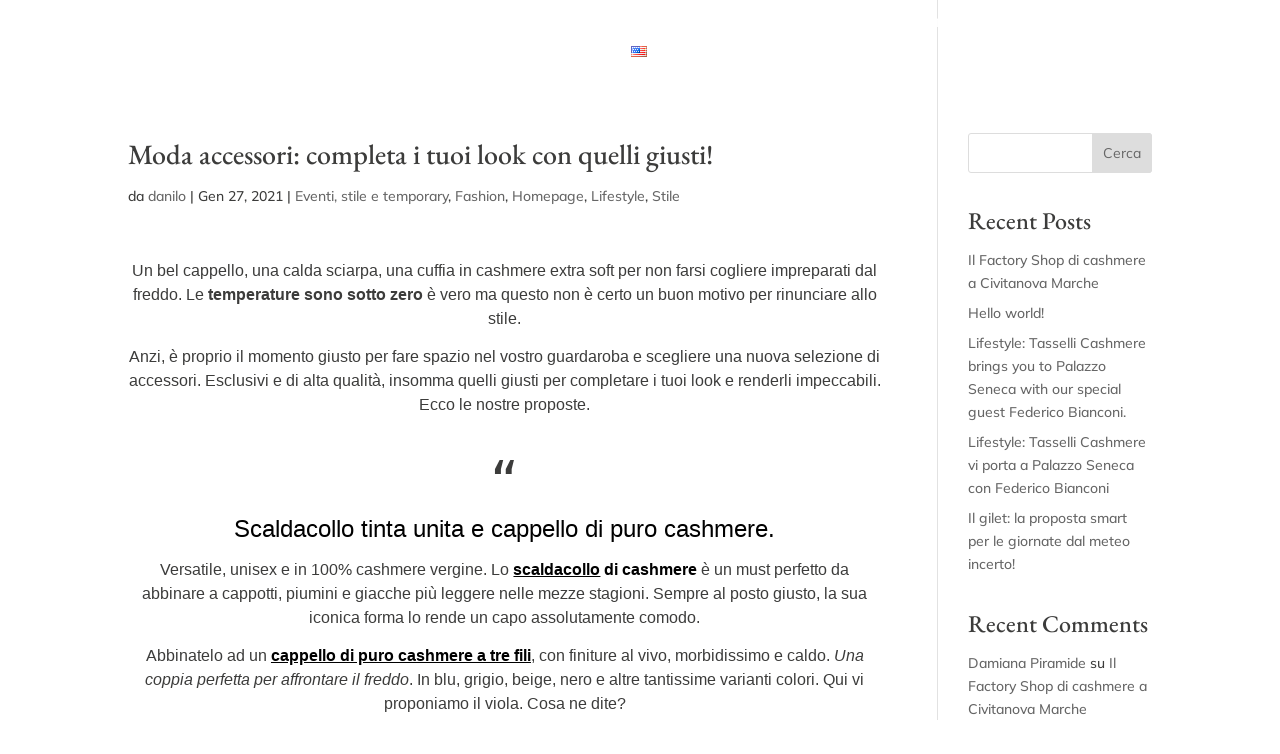

--- FILE ---
content_type: application/x-javascript; charset=utf-8
request_url: https://consent.cookiebot.com/146d2efe-487f-4980-a6ff-8a00908c36d7/cc.js?renew=false&referer=tclub.tassellishop.com&dnt=false&init=false&culture=IT
body_size: 217
content:
if(console){var cookiedomainwarning='Error: The domain TCLUB.TASSELLISHOP.COM is not authorized to show the cookie banner for domain group ID 146d2efe-487f-4980-a6ff-8a00908c36d7. Please add it to the domain group in the Cookiebot Manager to authorize the domain.';if(typeof console.warn === 'function'){console.warn(cookiedomainwarning)}else{console.log(cookiedomainwarning)}};

--- FILE ---
content_type: application/x-javascript; charset=utf-8
request_url: https://connect.facebook.net/signals/config/237191837550401?v=2.9.248&r=stable&domain=tclub.tassellishop.com&hme=17590b9a2e1b26755cdc9ecb401f9f46bca979d3ccce95d786db0936167af731&ex_m=94%2C156%2C134%2C20%2C67%2C68%2C127%2C63%2C43%2C128%2C72%2C62%2C10%2C141%2C80%2C15%2C93%2C28%2C122%2C115%2C70%2C73%2C121%2C138%2C102%2C143%2C7%2C3%2C4%2C6%2C5%2C2%2C81%2C91%2C144%2C224%2C167%2C57%2C226%2C227%2C50%2C183%2C27%2C69%2C232%2C231%2C170%2C30%2C56%2C9%2C59%2C87%2C88%2C89%2C95%2C118%2C29%2C26%2C120%2C117%2C116%2C135%2C71%2C137%2C136%2C45%2C55%2C111%2C14%2C140%2C40%2C213%2C215%2C177%2C23%2C24%2C25%2C17%2C18%2C39%2C35%2C37%2C36%2C76%2C82%2C86%2C100%2C126%2C129%2C41%2C101%2C21%2C19%2C107%2C64%2C33%2C131%2C130%2C132%2C123%2C22%2C32%2C54%2C99%2C139%2C65%2C16%2C133%2C104%2C31%2C193%2C163%2C284%2C211%2C154%2C196%2C189%2C164%2C97%2C119%2C75%2C109%2C49%2C44%2C103%2C42%2C108%2C114%2C53%2C60%2C113%2C48%2C51%2C47%2C90%2C142%2C0%2C112%2C13%2C110%2C11%2C1%2C52%2C83%2C58%2C61%2C106%2C79%2C78%2C145%2C146%2C84%2C85%2C8%2C92%2C46%2C124%2C77%2C74%2C66%2C105%2C96%2C38%2C125%2C34%2C98%2C12%2C147
body_size: 48648
content:
/**
* Copyright (c) 2017-present, Facebook, Inc. All rights reserved.
*
* You are hereby granted a non-exclusive, worldwide, royalty-free license to use,
* copy, modify, and distribute this software in source code or binary form for use
* in connection with the web services and APIs provided by Facebook.
*
* As with any software that integrates with the Facebook platform, your use of
* this software is subject to the Facebook Platform Policy
* [http://developers.facebook.com/policy/]. This copyright notice shall be
* included in all copies or substantial portions of the software.
*
* THE SOFTWARE IS PROVIDED "AS IS", WITHOUT WARRANTY OF ANY KIND, EXPRESS OR
* IMPLIED, INCLUDING BUT NOT LIMITED TO THE WARRANTIES OF MERCHANTABILITY, FITNESS
* FOR A PARTICULAR PURPOSE AND NONINFRINGEMENT. IN NO EVENT SHALL THE AUTHORS OR
* COPYRIGHT HOLDERS BE LIABLE FOR ANY CLAIM, DAMAGES OR OTHER LIABILITY, WHETHER
* IN AN ACTION OF CONTRACT, TORT OR OTHERWISE, ARISING FROM, OUT OF OR IN
* CONNECTION WITH THE SOFTWARE OR THE USE OR OTHER DEALINGS IN THE SOFTWARE.
*/
(function(e,t,n,r){var o={exports:{}},a=o.exports;(function(){var a=e.fbq;if(a.execStart=e.performance&&e.performance.now&&e.performance.now(),!(function(){var t=e.postMessage||function(){};return a?!0:(t({action:"FB_LOG",logType:"Facebook Pixel Error",logMessage:"Pixel code is not installed correctly on this page"},"*"),"error"in console,!1)})())return;function i(e){"@babel/helpers - typeof";return i=typeof Symbol=="function"&&typeof(typeof Symbol=="function"?Symbol.iterator:"@@iterator")=="symbol"?function(e){return typeof e}:function(e){return e&&typeof Symbol=="function"&&e.constructor===Symbol&&e!==(typeof Symbol=="function"?Symbol.prototype:"@@prototype")?"symbol":typeof e},i(e)}function l(e,t,n){return t=d(t),s(e,c()?Reflect.construct(t,n||[],d(e).constructor):t.apply(e,n))}function s(e,t){if(t&&(i(t)=="object"||typeof t=="function"))return t;if(t!==void 0)throw new TypeError("Derived constructors may only return object or undefined");return u(e)}function u(e){if(e===void 0)throw new ReferenceError("this hasn't been initialised - super() hasn't been called");return e}function c(){try{var e=!Boolean.prototype.valueOf.call(Reflect.construct(Boolean,[],function(){}))}catch(e){}return(c=function(){return!!e})()}function d(e){return d=Object.setPrototypeOf?Object.getPrototypeOf.bind():function(e){return e.__proto__||Object.getPrototypeOf(e)},d(e)}function m(e,t){if(typeof t!="function"&&t!==null)throw new TypeError("Super expression must either be null or a function");e.prototype=Object.create(t&&t.prototype,{constructor:{value:e,writable:!0,configurable:!0}}),Object.defineProperty(e,"prototype",{writable:!1}),t&&p(e,t)}function p(e,t){return p=Object.setPrototypeOf?Object.setPrototypeOf.bind():function(e,t){return e.__proto__=t,e},p(e,t)}function _(e,t){if(!(e instanceof t))throw new TypeError("Cannot call a class as a function")}function f(e,t){for(var n=0;n<t.length;n++){var r=t[n];r.enumerable=r.enumerable||!1,r.configurable=!0,"value"in r&&(r.writable=!0),Object.defineProperty(e,k(r.key),r)}}function g(e,t,n){return t&&f(e.prototype,t),n&&f(e,n),Object.defineProperty(e,"prototype",{writable:!1}),e}function h(e,t){return S(e)||v(e,t)||C(e,t)||y()}function y(){throw new TypeError("Invalid attempt to destructure non-iterable instance.\nIn order to be iterable, non-array objects must have a [Symbol.iterator]() method.")}function C(e,t){if(e){if(typeof e=="string")return b(e,t);var n={}.toString.call(e).slice(8,-1);return n==="Object"&&e.constructor&&(n=e.constructor.name),n==="Map"||n==="Set"?Array.from(e):n==="Arguments"||/^(?:Ui|I)nt(?:8|16|32)(?:Clamped)?Array$/.test(n)?b(e,t):void 0}}function b(e,t){(t==null||t>e.length)&&(t=e.length);for(var n=0,r=Array(t);n<t;n++)r[n]=e[n];return r}function v(e,t){var n=e==null?null:typeof Symbol!="undefined"&&e[typeof Symbol=="function"?Symbol.iterator:"@@iterator"]||e["@@iterator"];if(n!=null){var r,o,a,i,l=[],s=!0,u=!1;try{if(a=(n=n.call(e)).next,t===0){if(Object(n)!==n)return;s=!1}else for(;!(s=(r=a.call(n)).done)&&(l.push(r.value),l.length!==t);s=!0);}catch(e){u=!0,o=e}finally{try{if(!s&&n.return!=null&&(i=n.return(),Object(i)!==i))return}finally{if(u)throw o}}return l}}function S(e){if(Array.isArray(e))return e}function R(e,t){var n=Object.keys(e);if(Object.getOwnPropertySymbols){var r=Object.getOwnPropertySymbols(e);t&&(r=r.filter(function(t){return Object.getOwnPropertyDescriptor(e,t).enumerable})),n.push.apply(n,r)}return n}function L(e){for(var t=1;t<arguments.length;t++){var n=arguments[t]!=null?arguments[t]:{};t%2?R(Object(n),!0).forEach(function(t){E(e,t,n[t])}):Object.getOwnPropertyDescriptors?Object.defineProperties(e,Object.getOwnPropertyDescriptors(n)):R(Object(n)).forEach(function(t){Object.defineProperty(e,t,Object.getOwnPropertyDescriptor(n,t))})}return e}function E(e,t,n){return(t=k(t))in e?Object.defineProperty(e,t,{value:n,enumerable:!0,configurable:!0,writable:!0}):e[t]=n,e}function k(e){var t=I(e,"string");return i(t)=="symbol"?t:t+""}function I(e,t){if(i(e)!="object"||!e)return e;var n=e[typeof Symbol=="function"?Symbol.toPrimitive:"@@toPrimitive"];if(n!==void 0){var r=n.call(e,t||"default");if(i(r)!="object")return r;throw new TypeError("@@toPrimitive must return a primitive value.")}return(t==="string"?String:Number)(e)}a.__fbeventsModules||(a.__fbeventsModules={},a.__fbeventsResolvedModules={},a.getFbeventsModules=function(e){return a.__fbeventsResolvedModules[e]||(a.__fbeventsResolvedModules[e]=a.__fbeventsModules[e]()),a.__fbeventsResolvedModules[e]},a.fbIsModuleLoaded=function(e){return!!a.__fbeventsModules[e]},a.ensureModuleRegistered=function(e,t){a.fbIsModuleLoaded(e)||(a.__fbeventsModules[e]=t)})
,a.ensureModuleRegistered("signalsFBEventsCollapseUserData",function(){
return(function(e,t,n,r){var o={exports:{}},a=o.exports;return(function(){"use strict";function e(e,t){if(e==null)return null;var n=Object.keys(e).some(function(n){return Object.prototype.hasOwnProperty.call(t,n)&&e[n]!==t[n]});return n?null:L(L({},e),t)}o.exports=e})(),o.exports})(e,t,n,r)})
,a.ensureModuleRegistered("signalsFBEventsExtractEventPayload",function(){
return(function(e,t,n,r){var o={exports:{}},i=o.exports;return(function(){"use strict";var e=a.getFbeventsModules("SignalsFBEventsEvents"),n=e.getIWLParameters,r=a.getFbeventsModules("signalsFBEventsExtractFromInputs"),i=a.getFbeventsModules("signalsFBEventsExtractPageFeatures");function l(e){var o=e.button,a=e.buttonFeatures,l=e.buttonText,s=e.form,u=e.pixel,c=e.shouldExtractUserData,d=c&&s==null,m=r({button:o,containerElement:d?t:s,shouldExtractUserData:c}),p=i(),_=m.formFieldFeatures,f=m.userData,g=m.alternateUserData,h=m.rawCensoredUserData,y={buttonFeatures:a,buttonText:l,formFeatures:d?[]:_,pageFeatures:p,parameters:n.trigger({pixel:u,target:o})[0]};return[y,f,g,h]}o.exports=l})(),o.exports})(e,t,n,r)})
,a.ensureModuleRegistered("signalsFBEventsExtractFormFieldFeatures",function(){
return(function(e,t,n,r){var o={exports:{}},i=o.exports;return(function(){"use strict";var e=a.getFbeventsModules("SignalsPixelPIIUtils"),t=e.extractPIIFields;function n(e,n){var r={id:e.id,name:e.name,tag:e.tagName.toLowerCase()},o={},a={},i={};if((e instanceof HTMLInputElement||e instanceof HTMLTextAreaElement)&&e.placeholder!==""&&(r.placeholder=e.placeholder),r.tag==="input"&&(r.inputType=e.getAttribute("type"),n&&(e instanceof HTMLInputElement||e instanceof HTMLTextAreaElement))){var l=t(r,e);l!=null&&(o=l.normalized,a=l.rawCensored,i=l.alternateNormalized)}return!(e instanceof HTMLButtonElement)&&e.value===""&&(r.valueMeaning="empty"),[r,o,i,a]}o.exports=n})(),o.exports})(e,t,n,r)})
,a.ensureModuleRegistered("signalsFBEventsExtractFromInputs",function(){
return(function(e,t,n,r){var o={exports:{}},i=o.exports;return(function(){"use strict";var e=a.getFbeventsModules("SignalsFBEventsFeatureCounter"),t=a.getFbeventsModules("signalsFBEventsCollapseUserData"),n=a.getFbeventsModules("signalsFBEventsExtractFormFieldFeatures"),r=15,i="input,textarea,select,button";function l(o){var a=o.button,l=o.containerElement,s=o.shouldExtractUserData,u=new e,c=[],d={},m={},p={};if(l==null)return{formFieldFeatures:c,userData:d,alternateUserData:m,rawCensoredUserData:p};for(var _=l.querySelectorAll(i),f=0;f<_.length;f++){var g=_[f];if(g instanceof HTMLInputElement||g instanceof HTMLTextAreaElement||g instanceof HTMLSelectElement||g instanceof HTMLButtonElement){var y="".concat(g.tagName).concat(g.type===void 0?"":g.type),C=u.incrementAndGet(y);if(C>r||g===a)continue;var b=n(g,s&&d!=null),v=h(b,4),S=v[0],R=v[1],L=v[2],E=v[3];S!=null&&c.push(S),d=t(d,R),p=t(p,E),m=t(m,L)}}return{formFieldFeatures:c,userData:d,alternateUserData:m,rawCensoredUserData:p}}o.exports=l})(),o.exports})(e,t,n,r)})
,a.ensureModuleRegistered("signalsFBEventsExtractPageFeatures",function(){
return(function(e,t,n,r){var o={exports:{}},i=o.exports;return(function(){"use strict";var e=a.getFbeventsModules("SignalsFBEventsShared"),n=e.unicodeSafeTruncate,r=500;function i(){var e=t.querySelector("title"),o=n(e&&e.text,r);return{title:o}}o.exports=i})(),o.exports})(e,t,n,r)})
,a.ensureModuleRegistered("SignalsFBEventsFeatureCounter",function(){
return(function(e,t,n,r){var o={exports:{}},a=o.exports;return(function(){"use strict";var e=(function(){function e(){_(this,e),E(this,"_features",{})}return g(e,[{key:"incrementAndGet",value:function(t){return this._features[t]==null&&(this._features[t]=0),this._features[t]++,this._features[t]}}])})();o.exports=e})(),o.exports})(e,t,n,r)})
,a.ensureModuleRegistered("signalsFBEventsMakeSafeString",function(){
return(function(e,t,n,r){var o={exports:{}},i=o.exports;return(function(){"use strict";var e=a.getFbeventsModules("SignalsFBEventsUtils"),t=e.each,n=/[^\s\"]/,r=/[^\s:+\"]/;function i(e,t,o){return o==null?n.test(t)?t==="@"?null:{start:e,userOrDomain:"user"}:null:t==="@"?o.userOrDomain==="domain"?null:L(L({},o),{},{userOrDomain:"domain"}):t==="."?o.userOrDomain==="domain"&&o.lastDotIndex===e-1?null:L(L({},o),{},{lastDotIndex:e}):o.userOrDomain==="domain"&&r.test(t)===!1||o.userOrDomain==="user"&&n.test(t)===!1?o.lastDotIndex===e-1?null:L(L({},o),{},{end:e-1}):o}function l(e,t){return e.userOrDomain==="domain"&&e.lastDotIndex!=null&&e.lastDotIndex!==t-1&&e.start!=null&&e.end!=null&&e.end!==e.lastDotIndex}function s(e){for(var n=null,r=e,o=[],a=0;a<r.length;a++)n=i(a,r[a],n),n!=null&&(l(n,r.length)?o.push(n):a===r.length-1&&(n.end=a,l(n,r.length)&&o.push(n)),n.end!=null&&(n=null));return t(o.reverse(),function(e){var t=e.start,n=e.end;n!=null&&(r=r.slice(0,t)+"@"+r.slice(n+1))}),r}var u=/[\d]+(\.[\d]+)?/g;function c(e){for(var t=e;/\d\.\d/.test(t);)t=t.replace(u,"0");return t=t.replace(u,"0"),t}function d(e){return{safe:c(s(e))}}o.exports=d})(),o.exports})(e,t,n,r)})
,a.ensureModuleRegistered("SignalsFBEventsThrottler",function(){
return(function(e,t,n,r){var o={exports:{}},a=o.exports;return(function(){"use strict";var e=1e3,t=(function(){function t(){var n=arguments.length>0&&arguments[0]!==void 0?arguments[0]:e;_(this,t),E(this,"_lastArgs",null),E(this,"_lastTime",0),this._rateMS=n}return g(t,[{key:"_passesThrottleImpl",value:function(){var e=this._lastArgs;if(e==null)return!0;var t=Date.now(),n=t-this._lastTime;if(n>=this._rateMS||e.length!==arguments.length)return!0;for(var r=0;r<arguments.length;r++)if((r<0||arguments.length<=r?void 0:arguments[r])!==e[r])return!0;return!1}},{key:"passesThrottle",value:function(){for(var e=arguments.length,t=new Array(e),n=0;n<e;n++)t[n]=arguments[n];var r=this._passesThrottleImpl.apply(this,t);return this._lastTime=Date.now(),this._lastArgs=t,r}}])})();o.exports=t})(),o.exports})(e,t,n,r)})
,a.ensureModuleRegistered("SignalsFBEvents.plugins.inferredevents",function(){
return(function(e,t,n,r){var o={exports:{}},i=o.exports;return(function(){"use strict";var n=a.getFbeventsModules("SignalsFBEventsGuardrail"),r=a.getFbeventsModules("SignalsFBEventsConfigStore"),i=a.getFbeventsModules("SignalsFBEventsQEV2"),s=a.getFbeventsModules("SignalsFBEventsExperimentNames"),u=s.BUTTON_CLICK_OPTIMIZE_EXPERIMENT_V2,c=a.getFbeventsModules("SignalsFBEventsEvents"),d=c.fired,p=c.piiConflicting,f=c.extractPii,y=a.getFbeventsModules("SignalsFBEventsShared"),C=y.signalsConvertNodeToHTMLElement,b=y.signalsExtractForm,v=y.signalsIsIWLElement,S=y.signalsExtractButtonFeatures,R=y.signalsGetTruncatedButtonText,k=y.signalsGetWrappingButton,I=a.getFbeventsModules("SignalsFBEventsPlugin"),T=a.getFbeventsModules("SignalsFBEventsThrottler"),D=a.getFbeventsModules("SignalsFBEventsUtils"),x=a.getFbeventsModules("signalsFBEventsExtractEventPayload"),$=a.getFbeventsModules("signalsFBEventsMakeSafe"),P=a.getFbeventsModules("signalsFBEventsMakeSafeString"),N=D.each,M=D.keys,w=a.getFbeventsModules("signalsFBEventsExtractFromInputs"),A=new T,F=a.getFbeventsModules("signalsFBEventsDoAutomaticMatching"),O=100;function B(e,t){return t!=null&&t.buttonSelector==="extended"}function W(e){return function(n){if(!e.disableAutoConfig){var t=n.target instanceof Node?C(n.target):null;if(t!=null){if(v(t)||!A.passesThrottle(t))return;var o=null,a=null,l=e.getOptedInPixels("InferredEvents");N(l,function(n){var o=r.get(n.id,"inferredEvents"),a=!1;o!=null&&o.disableRestrictedData!=null&&(a=o.disableRestrictedData);var l=B(n.id,o),s;s=k(t,l,!1);var c={},d=Date.now().toString();if(s==null&&(s=k(t,l,!0),s!=null&&(c=L(L({},c),{},{"ie[e]":"1"}),i.isInTest(u,d))),s!=null){var m=e.optIns.isOptedIn(n.id,"AutomaticMatching"),_=e.optIns.isOptedIn(n.id,"OpenBridge"),f=b(s),g=S(s,f),y=g?g.innerText:null,C=P(y!=null?y:R(s)).safe;if(!(C!=null&&C.length>O)){var v,E,I,T,D=m||_,$=x({button:s,buttonFeatures:g,buttonText:C,form:f,pixel:n,shouldExtractUserData:D}),N=h($,4);v=N[0],E=N[1],I=N[2],T=N[3],a&&(v={}),E==null&&p.trigger(n),m&&E!=null&&F(e,n,E,I,T||{}),_&&E!=null&&q(n,E),!(a&&(n.userDataFormFields==null||M(n.userDataFormFields).length===0)&&(n.sgwUserDataFormFields==null||M(n.sgwUserDataFormFields).length===0))&&e.trackSingleSystem("automatic",n,"SubscribedButtonClick",v,{},c,d)}}})}}}}function q(e,t){if(e.sgwUserDataFormFields==null)e.sgwUserDataFormFields=t;else for(var n in t){var r=t[n];r!=null&&typeof r=="string"&&r.trim().length>0&&e.sgwUserDataFormFields&&(e.sgwUserDataFormFields[n]=r)}}function U(e,n,r,o,a){if(!e.disableAutoConfig){var i=e.optIns.isOptedIn(n.id,"InferredEvents");if(i){var l=e.optIns.isOptedIn(n.id,"AutomaticMatching");if(l){var s=r==null,u=w({button:o,containerElement:s?t:r,shouldExtractUserData:!0}),c=u.userData,d=u.alternateUserData,m=u.rawCensoredUserData;c==null?p.trigger(n):F(e,n,c,d,m||{},a)}}}}var V=(function(e){function t(){var e;_(this,t);for(var n=arguments.length,r=new Array(n),o=0;o<n;o++)r[o]=arguments[o];return e=l(this,t,[].concat(r)),E(e,"extractPII",U),e}return m(t,e),g(t)})(I);o.exports=new V(function(n,r){d.listenOnce(function(){var n=$(W(r));t.addEventListener?t.addEventListener("click",n,{capture:!0,once:!1,passive:!0}):e.attachEvent("onclick",n)}),f.listen(function(e,t,n){return U(r,e,t,n)})})})(),o.exports})(e,t,n,r)}),o.exports=a.getFbeventsModules("SignalsFBEvents.plugins.inferredevents"),a.registerPlugin&&a.registerPlugin("fbevents.plugins.inferredevents",o.exports)
,a.ensureModuleRegistered("fbevents.plugins.inferredevents",function(){
return o.exports})})()})(window,document,location,history);
(function(e,t,n,r){var o={exports:{}},a=o.exports;(function(){var a=e.fbq;if(a.execStart=e.performance&&e.performance.now&&e.performance.now(),!(function(){var t=e.postMessage||function(){};return a?!0:(t({action:"FB_LOG",logType:"Facebook Pixel Error",logMessage:"Pixel code is not installed correctly on this page"},"*"),"error"in console,!1)})())return;function i(e){"@babel/helpers - typeof";return i=typeof Symbol=="function"&&typeof(typeof Symbol=="function"?Symbol.iterator:"@@iterator")=="symbol"?function(e){return typeof e}:function(e){return e&&typeof Symbol=="function"&&e.constructor===Symbol&&e!==(typeof Symbol=="function"?Symbol.prototype:"@@prototype")?"symbol":typeof e},i(e)}function l(e,t){for(var n=0;n<t.length;n++){var r=t[n];r.enumerable=r.enumerable||!1,r.configurable=!0,"value"in r&&(r.writable=!0),Object.defineProperty(e,u(r.key),r)}}function s(e,t,n){return t&&l(e.prototype,t),n&&l(e,n),Object.defineProperty(e,"prototype",{writable:!1}),e}function u(e){var t=c(e,"string");return i(t)=="symbol"?t:t+""}function c(e,t){if(i(e)!="object"||!e)return e;var n=e[typeof Symbol=="function"?Symbol.toPrimitive:"@@toPrimitive"];if(n!==void 0){var r=n.call(e,t||"default");if(i(r)!="object")return r;throw new TypeError("@@toPrimitive must return a primitive value.")}return(t==="string"?String:Number)(e)}function d(e,t){if(!(e instanceof t))throw new TypeError("Cannot call a class as a function")}function m(e,t,n){return t=g(t),p(e,f()?Reflect.construct(t,n||[],g(e).constructor):t.apply(e,n))}function p(e,t){if(t&&(i(t)=="object"||typeof t=="function"))return t;if(t!==void 0)throw new TypeError("Derived constructors may only return object or undefined");return _(e)}function _(e){if(e===void 0)throw new ReferenceError("this hasn't been initialised - super() hasn't been called");return e}function f(){try{var e=!Boolean.prototype.valueOf.call(Reflect.construct(Boolean,[],function(){}))}catch(e){}return(f=function(){return!!e})()}function g(e){return g=Object.setPrototypeOf?Object.getPrototypeOf.bind():function(e){return e.__proto__||Object.getPrototypeOf(e)},g(e)}function h(e,t){if(typeof t!="function"&&t!==null)throw new TypeError("Super expression must either be null or a function");e.prototype=Object.create(t&&t.prototype,{constructor:{value:e,writable:!0,configurable:!0}}),Object.defineProperty(e,"prototype",{writable:!1}),t&&y(e,t)}function y(e,t){return y=Object.setPrototypeOf?Object.setPrototypeOf.bind():function(e,t){return e.__proto__=t,e},y(e,t)}function C(e,t){return L(e)||R(e,t)||v(e,t)||b()}function b(){throw new TypeError("Invalid attempt to destructure non-iterable instance.\nIn order to be iterable, non-array objects must have a [Symbol.iterator]() method.")}function v(e,t){if(e){if(typeof e=="string")return S(e,t);var n={}.toString.call(e).slice(8,-1);return n==="Object"&&e.constructor&&(n=e.constructor.name),n==="Map"||n==="Set"?Array.from(e):n==="Arguments"||/^(?:Ui|I)nt(?:8|16|32)(?:Clamped)?Array$/.test(n)?S(e,t):void 0}}function S(e,t){(t==null||t>e.length)&&(t=e.length);for(var n=0,r=Array(t);n<t;n++)r[n]=e[n];return r}function R(e,t){var n=e==null?null:typeof Symbol!="undefined"&&e[typeof Symbol=="function"?Symbol.iterator:"@@iterator"]||e["@@iterator"];if(n!=null){var r,o,a,i,l=[],s=!0,u=!1;try{if(a=(n=n.call(e)).next,t===0){if(Object(n)!==n)return;s=!1}else for(;!(s=(r=a.call(n)).done)&&(l.push(r.value),l.length!==t);s=!0);}catch(e){u=!0,o=e}finally{try{if(!s&&n.return!=null&&(i=n.return(),Object(i)!==i))return}finally{if(u)throw o}}return l}}function L(e){if(Array.isArray(e))return e}a.__fbeventsModules||(a.__fbeventsModules={},a.__fbeventsResolvedModules={},a.getFbeventsModules=function(e){return a.__fbeventsResolvedModules[e]||(a.__fbeventsResolvedModules[e]=a.__fbeventsModules[e]()),a.__fbeventsResolvedModules[e]},a.fbIsModuleLoaded=function(e){return!!a.__fbeventsModules[e]},a.ensureModuleRegistered=function(e,t){a.fbIsModuleLoaded(e)||(a.__fbeventsModules[e]=t)})
,a.ensureModuleRegistered("fbevents.plugins.identity",function(){
return o.exports})})()})(window,document,location,history);
(function(e,t,n,r){var o={exports:{}},a=o.exports;(function(){var a=e.fbq;a.execStart=e.performance&&e.performance.now&&e.performance.now(),(function(){var t=e.postMessage||function(){};return a?!0:(t({action:"FB_LOG",logType:"Facebook Pixel Error",logMessage:"Pixel code is not installed correctly on this page"},"*"),"error"in console,!1)})()&&(a.__fbeventsModules||(a.__fbeventsModules={},a.__fbeventsResolvedModules={},a.getFbeventsModules=function(e){return a.__fbeventsResolvedModules[e]||(a.__fbeventsResolvedModules[e]=a.__fbeventsModules[e]()),a.__fbeventsResolvedModules[e]},a.fbIsModuleLoaded=function(e){return!!a.__fbeventsModules[e]},a.ensureModuleRegistered=function(e,t){a.fbIsModuleLoaded(e)||(a.__fbeventsModules[e]=t)})
,a.ensureModuleRegistered("SignalsFBEvents.plugins.jsonld_microdata",function(){
return(function(e,t,n,r){var o={exports:{}},i=o.exports;return(function(){"use strict";var e=a.getFbeventsModules("SignalsFBEventsPlugin");o.exports=new e(function(e,t){})})(),o.exports})(e,t,n,r)}),o.exports=a.getFbeventsModules("SignalsFBEvents.plugins.jsonld_microdata"),a.registerPlugin&&a.registerPlugin("fbevents.plugins.jsonld_microdata",o.exports)
,a.ensureModuleRegistered("fbevents.plugins.jsonld_microdata",function(){
return o.exports}))})()})(window,document,location,history);
(function(e,t,n,r){var o={exports:{}},a=o.exports;(function(){var a=e.fbq;a.execStart=e.performance&&e.performance.now&&e.performance.now(),(function(){var t=e.postMessage||function(){};return a?!0:(t({action:"FB_LOG",logType:"Facebook Pixel Error",logMessage:"Pixel code is not installed correctly on this page"},"*"),"error"in console,!1)})()&&(a.__fbeventsModules||(a.__fbeventsModules={},a.__fbeventsResolvedModules={},a.getFbeventsModules=function(e){return a.__fbeventsResolvedModules[e]||(a.__fbeventsResolvedModules[e]=a.__fbeventsModules[e]()),a.__fbeventsResolvedModules[e]},a.fbIsModuleLoaded=function(e){return!!a.__fbeventsModules[e]},a.ensureModuleRegistered=function(e,t){a.fbIsModuleLoaded(e)||(a.__fbeventsModules[e]=t)})
,a.ensureModuleRegistered("fbevents.plugins.iwlbootstrapper",function(){
return o.exports}))})()})(window,document,location,history);
(function(e,t,n,r){var o={exports:{}},a=o.exports;(function(){var a=e.fbq;a.execStart=e.performance&&e.performance.now&&e.performance.now(),(function(){var t=e.postMessage||function(){};return a?!0:(t({action:"FB_LOG",logType:"Facebook Pixel Error",logMessage:"Pixel code is not installed correctly on this page"},"*"),"error"in console,!1)})()&&(a.__fbeventsModules||(a.__fbeventsModules={},a.__fbeventsResolvedModules={},a.getFbeventsModules=function(e){return a.__fbeventsResolvedModules[e]||(a.__fbeventsResolvedModules[e]=a.__fbeventsModules[e]()),a.__fbeventsResolvedModules[e]},a.fbIsModuleLoaded=function(e){return!!a.__fbeventsModules[e]},a.ensureModuleRegistered=function(e,t){a.fbIsModuleLoaded(e)||(a.__fbeventsModules[e]=t)})
,a.ensureModuleRegistered("SignalsFBEvents.plugins.iwlparameters",function(){
return(function(e,t,n,r){var o={exports:{}},i=o.exports;return(function(){"use strict";var e=a.getFbeventsModules("SignalsFBEventsEvents"),t=e.getIWLParameters,n=e.setIWLExtractors,r=a.getFbeventsModules("SignalsFBEventsPlugin"),i=a.getFbeventsModules("SignalsFBEventsShared"),l=a.getFbeventsModules("SignalsFBEventsUtils"),s=l.map;function u(e){var t=e.extractorsByPixels,n=e.fbqInstance,r=e.pixel,o=e.target,a=n.getOptedInPixels("IWLParameters"),l=t[r.id];return!l||a.indexOf(r)<0?null:i.getJsonLDForExtractors(o,l)}o.exports=new r(function(e,r){var o={};n.listen(function(e){var t=e.extractors,n=e.pixelID;o[n]=s(t,function(e){return i.getParameterExtractorFromGraphPayload(e)})}),t.listen(function(e){var t=e.target,n=e.pixel;return u({extractorsByPixels:o,fbqInstance:r,pixel:n,target:t})})})})(),o.exports})(e,t,n,r)}),o.exports=a.getFbeventsModules("SignalsFBEvents.plugins.iwlparameters"),a.registerPlugin&&a.registerPlugin("fbevents.plugins.iwlparameters",o.exports)
,a.ensureModuleRegistered("fbevents.plugins.iwlparameters",function(){
return o.exports}))})()})(window,document,location,history);
(function(e,t,n,r){var o={exports:{}},a=o.exports;(function(){var a=e.fbq;if(a.execStart=e.performance&&e.performance.now&&e.performance.now(),!(function(){var t=e.postMessage||function(){};return a?!0:(t({action:"FB_LOG",logType:"Facebook Pixel Error",logMessage:"Pixel code is not installed correctly on this page"},"*"),"error"in console,!1)})())return;function i(e,t){for(var n=0;n<t.length;n++){var r=t[n];r.enumerable=r.enumerable||!1,r.configurable=!0,"value"in r&&(r.writable=!0),Object.defineProperty(e,h(r.key),r)}}function l(e,t,n){return t&&i(e.prototype,t),n&&i(e,n),Object.defineProperty(e,"prototype",{writable:!1}),e}function s(e,t){if(!(e instanceof t))throw new TypeError("Cannot call a class as a function")}function u(e,t,n){return t=p(t),c(e,m()?Reflect.construct(t,n||[],p(e).constructor):t.apply(e,n))}function c(e,t){if(t&&(b(t)=="object"||typeof t=="function"))return t;if(t!==void 0)throw new TypeError("Derived constructors may only return object or undefined");return d(e)}function d(e){if(e===void 0)throw new ReferenceError("this hasn't been initialised - super() hasn't been called");return e}function m(){try{var e=!Boolean.prototype.valueOf.call(Reflect.construct(Boolean,[],function(){}))}catch(e){}return(m=function(){return!!e})()}function p(e){return p=Object.setPrototypeOf?Object.getPrototypeOf.bind():function(e){return e.__proto__||Object.getPrototypeOf(e)},p(e)}function _(e,t){if(typeof t!="function"&&t!==null)throw new TypeError("Super expression must either be null or a function");e.prototype=Object.create(t&&t.prototype,{constructor:{value:e,writable:!0,configurable:!0}}),Object.defineProperty(e,"prototype",{writable:!1}),t&&f(e,t)}function f(e,t){return f=Object.setPrototypeOf?Object.setPrototypeOf.bind():function(e,t){return e.__proto__=t,e},f(e,t)}function g(e,t,n){return(t=h(t))in e?Object.defineProperty(e,t,{value:n,enumerable:!0,configurable:!0,writable:!0}):e[t]=n,e}function h(e){var t=y(e,"string");return b(t)=="symbol"?t:t+""}function y(e,t){if(b(e)!="object"||!e)return e;var n=e[typeof Symbol=="function"?Symbol.toPrimitive:"@@toPrimitive"];if(n!==void 0){var r=n.call(e,t||"default");if(b(r)!="object")return r;throw new TypeError("@@toPrimitive must return a primitive value.")}return(t==="string"?String:Number)(e)}function C(e,t){var n=typeof Symbol!="undefined"&&e[typeof Symbol=="function"?Symbol.iterator:"@@iterator"]||e["@@iterator"];if(!n){if(Array.isArray(e)||(n=R(e))||t&&e&&typeof e.length=="number"){n&&(e=n);var r=0,o=function(){};return{s:o,n:function(){return r>=e.length?{done:!0}:{done:!1,value:e[r++]}},e:function(t){throw t},f:o}}throw new TypeError("Invalid attempt to iterate non-iterable instance.\nIn order to be iterable, non-array objects must have a [Symbol.iterator]() method.")}var a,i=!0,l=!1;return{s:function(){n=n.call(e)},n:function(){var e=n.next();return i=e.done,e},e:function(t){l=!0,a=t},f:function(){try{i||n.return==null||n.return()}finally{if(l)throw a}}}}function b(e){"@babel/helpers - typeof";return b=typeof Symbol=="function"&&typeof(typeof Symbol=="function"?Symbol.iterator:"@@iterator")=="symbol"?function(e){return typeof e}:function(e){return e&&typeof Symbol=="function"&&e.constructor===Symbol&&e!==(typeof Symbol=="function"?Symbol.prototype:"@@prototype")?"symbol":typeof e},b(e)}function v(e){return E(e)||L(e)||R(e)||S()}function S(){throw new TypeError("Invalid attempt to spread non-iterable instance.\nIn order to be iterable, non-array objects must have a [Symbol.iterator]() method.")}function R(e,t){if(e){if(typeof e=="string")return k(e,t);var n={}.toString.call(e).slice(8,-1);return n==="Object"&&e.constructor&&(n=e.constructor.name),n==="Map"||n==="Set"?Array.from(e):n==="Arguments"||/^(?:Ui|I)nt(?:8|16|32)(?:Clamped)?Array$/.test(n)?k(e,t):void 0}}function L(e){if(typeof Symbol!="undefined"&&e[typeof Symbol=="function"?Symbol.iterator:"@@iterator"]!=null||e["@@iterator"]!=null)return Array.from(e)}function E(e){if(Array.isArray(e))return k(e)}function k(e,t){(t==null||t>e.length)&&(t=e.length);for(var n=0,r=Array(t);n<t;n++)r[n]=e[n];return r}a.__fbeventsModules||(a.__fbeventsModules={},a.__fbeventsResolvedModules={},a.getFbeventsModules=function(e){return a.__fbeventsResolvedModules[e]||(a.__fbeventsResolvedModules[e]=a.__fbeventsModules[e]()),a.__fbeventsResolvedModules[e]},a.fbIsModuleLoaded=function(e){return!!a.__fbeventsModules[e]},a.ensureModuleRegistered=function(e,t){a.fbIsModuleLoaded(e)||(a.__fbeventsModules[e]=t)})
,a.ensureModuleRegistered("SignalsFBEventsFbcCombiner",function(){
return(function(e,t,n,r){var o={exports:{}},i=o.exports;return(function(){"use strict";var e=a.getFbeventsModules("SignalsFBEventsURLUtil"),t=e.getURLParameterWithValidationCheck,n=a.getFbeventsModules("SignalsFBEventsLocalStorageUtils"),r=n.setLocalStorageItem,i=n.isLocalStorageSupported,l="clickID",s="fbclid",u="aemSource",c="aem",d="_aem_",m="url",p="ebp";function _(e,t){var n=new Map(e.map(function(e){return[e.paramConfig.query,e]}));return t.forEach(function(e){n.has(e.paramConfig.query)||n.set(e.paramConfig.query,e)}),Array.from(n.values())}function f(e,t){if(!(e==null||t==null)){var n=t===s&&e===m?"f":"o";try{i()&&r(u,n)}catch(e){}}}function g(e,t){var n="";return e.forEach(function(e){var r=e.paramValue;if(r!=null&&r!==""){var o=e.paramConfig.prefix!==""?"_".concat(e.paramConfig.prefix,"_").concat(r):"_".concat(r),a=Array.from(n.matchAll(/_([a-zA-Z_]+)_/g)).map(function(e){return e[1]}),i=a.includes(c),l=a.filter(function(t){return t!==e.paramConfig.prefix}).map(function(e){return"_".concat(e,"_")}).join("|"),s=l?new RegExp("_".concat(e.paramConfig.prefix,"_.*?(?=").concat(l,"|$)")):new RegExp("_".concat(e.paramConfig.prefix,"_.*?$"));n.match(s)?n=n.replace(s,o):n===""?n=e.paramConfig.prefix!==""?"".concat(e.paramConfig.prefix,"_").concat(r):r:n+=o;var u=Array.from(n.matchAll(/_([a-zA-Z_]+)_/g)).map(function(e){return e[1]}),d=u.includes(c);t==!0&&(e.paramConfig.prefix===c||!i&&d)&&f(e.paramSource,e.paramConfig.query)}}),n===""?null:n}function h(e,t,n){e.forEach(function(e){e.paramSource=m}),t.forEach(function(e){e.paramSource=p});var r=_(e,t),o="",a=!1,i=v(r).sort(function(e,t){return e.paramConfig.query===s?-1:t.paramConfig.query===s?1:e.paramConfig.query.localeCompare(t.paramConfig.query)}),l=g(i,n);return l}function y(e,n,r){var o=n.params;if(o==null||o.length===0)return null;var a=new Map;if(o.forEach(function(n){var r=t(e,n.query);r!=null&&r!==""&&a.set(n.query,r)}),a.size===0)return null;var i=v(o).filter(function(e){return a.has(e.query)}).filter(function(e){return e.query===s||e.prefix!==""}).map(function(e){return{paramConfig:e,paramValue:a.get(e.query)||"",paramSource:m}}).sort(function(e,t){return e.paramConfig.query===s?-1:t.paramConfig.query===s?1:e.paramConfig.query.localeCompare(t.paramConfig.query)}),l=g(i,r);return l}o.exports={combineFbcParamsFromUrlAndEBP:h,combineFbcParamsFromUrl:y,getUniqueFbcParamConfigAndValue:_,constructFbcFromSortedParamValues:g,saveAemSourceToLocalStorage:f,AEM_SOURCE_LOCAL_STORAGE_KEY:u,AEM_PREFIX_WITH_SEPARATOR:d,EBP_SOURCE:p,LEADING_QUERY:s}})(),o.exports})(e,t,n,r)})
,a.ensureModuleRegistered("signalsFBEventsGetIsSafariOrMobileSafari",function(){
return(function(e,t,n,r){var o={exports:{}},a=o.exports;return(function(){"use strict";function t(){var t=e.navigator;return t.userAgent.indexOf("Safari")!==-1&&t.userAgent.indexOf("Chrome")===-1}function n(){return/Android|webOS|iPhone|iPad|iPod|BlackBerry|IEMobile|Opera Mini/i.test(e.navigator.userAgent)}function r(){var t=e.navigator.userAgent.match(/OS (\d+)_(\d+)_?(\d+)?/);if(t==null||t.length<2)return!1;var n=[parseInt(t[1],10),parseInt(t[2],10),parseInt(t[3]||0,10)];return!(n[0]<14||n[0]===14&&n[1]<5)}function a(){return t()&&n()&&r()}o.exports={getIsMobileSafari:a,getIsSafari:t}})(),o.exports})(e,t,n,r)})
,a.ensureModuleRegistered("signalsFBEventsIsHostFacebook",function(){
return(function(e,t,n,r){var o={exports:{}},a=o.exports;return(function(){"use strict";o.exports=function(t){if(typeof t!="string")return!1;var e=t.match(/^(.*\.)*(facebook\.com|internalfb\.com|workplace\.com|instagram\.com|oculus\.com|novi\.com)\.?$/i);return e!==null}})(),o.exports})(e,t,n,r)})
,a.ensureModuleRegistered("SignalsFBEventsLocalStorageTypedef",function(){
return(function(e,t,n,r){var o={exports:{}},i=o.exports;return(function(){"use strict";var e=a.getFbeventsModules("SignalsFBEventsTyped"),t=e.Typed,n=t.objectWithFields({setItem:t.func(),getItem:t.func()});o.exports=n})(),o.exports})(e,t,n,r)})
,a.ensureModuleRegistered("SignalsFBEventsLocalStorageUtils",function(){
return(function(e,t,n,r){var o={exports:{}},i=o.exports;return(function(){"use strict";var t=a.getFbeventsModules("SignalsFBEventsLocalStorageTypedef"),n=a.getFbeventsModules("SignalsFBEventsTyped"),r=n.coerce;function i(t,n){e.localStorage.setItem(t,n)}function l(t){return e.localStorage.getItem(t)}function s(t){e.localStorage.removeItem(t)}function u(){var n=null;try{n=r(e.localStorage,t)}catch(e){return!1}return n!=null}function c(e){var t=e.trim().toLowerCase();if(t.length===0)return!1;var n=["true","false","null","undefined","0","1"];return!n.includes(t)}function d(e){if(e==null)return null;var t=String(e);if(t.length===0||!c(t))return null;try{var n=JSON.parse(t);if(Array.isArray(n)&&n.length>0){var r=n.filter(function(e){return typeof e=="string"&&c(e)}).join(",");return r.length>0?r:null}else if(b(n)==="object"&&n!==null){var o=Object.values(n).filter(function(e){return typeof e=="string"&&c(e)}).join(",");return o.length>0?o:null}}catch(e){return t}return t}function m(e){for(var t=[/event/i,/click/i,/sent/i,/tracking/i,/analytics/i,/log/i,/flag/i,/toggle/i,/enabled/i,/disabled/i],n=0,r=t;n<r.length;n++){var o=r[n];if(o.test(e))return!0}return!1}function p(){if(!u())return null;try{for(var t=[/(last|recent).*search/i,/search.*(history|keyword)/i,/^search$/i],n=e.localStorage,r=[],o=0;o<n.length;o++){var a=n.key(o);if(a!=null&&!m(a)){var i=C(t),s;try{for(i.s();!(s=i.n()).done;){var c=s.value;if(c.test(a)){r.push(a);break}}}catch(e){i.e(e)}finally{i.f()}}}for(var p=0,_=r;p<_.length;p++){var f=_[p],g=l(f),h=d(g);if(h!=null)return h}}catch(e){return null}}o.exports={setLocalStorageItem:i,getLocalStorageItem:l,removeLocalStorageItem:s,isLocalStorageSupported:u,getSearchHistoryKeywords:p}})(),o.exports})(e,t,n,r)})
,a.ensureModuleRegistered("signalsFBEventsShouldNotDropCookie",function(){
return(function(e,t,n,r){var o={exports:{}},i=o.exports;return(function(){"use strict";var t=a.getFbeventsModules("signalsFBEventsIsHostFacebook"),n="FirstPartyCookies";o.exports=function(o,a){return e.location.protocol.substring(0,4)!=="http"||t(e.location.hostname)||a.disableFirstPartyCookies||a.getOptedInPixels(n).indexOf(o)===-1}})(),o.exports})(e,t,n,r)})
,a.ensureModuleRegistered("SignalsFBEventsURLUtil",function(){
return(function(e,t,n,r){var o={exports:{}},i=o.exports;return(function(){"use strict";var n=a.getFbeventsModules("SignalsFBEventsGuardrail"),r=a.getFbeventsModules("SignalsFBEventsLogging"),i=r.logWarning,l=["javascript"];function s(e,t){var r=new RegExp("[?#&]"+t.replace(/[\[\]]/g,"\\$&")+"(=([^&#]*)|&|#|$)"),o=r.exec(e);if(!o)return null;if(!o[2])return"";var a=n.eval("fix_fbevent_uri_error");if(a)try{return decodeURIComponent(o[2].replace(/\+/g," "))}catch(e){return i(e,"pixel","URLUtil"),o[2].replace(/\+/g," ")}else return decodeURIComponent(o[2].replace(/\+/g," "))}function u(e,t){var n=s(e,t);if(n!=null){var r=!0,o=n.toLowerCase();return l.forEach(function(e){o.includes(e)&&(r=!1)}),r?n:null}}function c(n){var r=null;return r=s(e.location.href,n),r!=null||(r=s(t.referrer,n)),r}o.exports={getURLParameter:s,getURLParameterWithValidationCheck:u,maybeGetParamFromUrlForEbp:c}})(),o.exports})(e,t,n,r)})
,a.ensureModuleRegistered("SignalsFBEvents.plugins.cookie",function(){
return(function(e,t,n,r){var o={exports:{}},i=o.exports;return(function(){"use strict";var n=a.getFbeventsModules("SignalsFBEventsFBQ"),r=a.getFbeventsModules("SignalsFBEventsEvents"),i=r.configLoaded,c=a.getFbeventsModules("SignalsFBEventsEvents"),d=c.getCustomParameters,m=c.getClickIDFromBrowserProperties,p=c.setEventId,f=a.getFbeventsModules("SignalsFBEventsPixelCookie"),h=a.getFbeventsModules("SignalsFBEventsPlugin"),y=a.getFbeventsModules("SignalsFBEventsURLUtil"),C=y.getURLParameterWithValidationCheck,b=a.getFbeventsModules("SignalsFBEventsFbcCombiner"),S=b.combineFbcParamsFromUrl,R=b.AEM_SOURCE_LOCAL_STORAGE_KEY,L=b.saveAemSourceToLocalStorage,E=b.AEM_PREFIX_WITH_SEPARATOR,k=b.EBP_SOURCE,I=b.LEADING_QUERY,T=a.getFbeventsModules("signalsFBEventsShouldNotDropCookie"),D=a.getFbeventsModules("SignalsPixelCookieUtils"),x=D.readPackedCookie,$=D.writeNewCookie,P=D.writeExistingCookie,N=D.CLICK_ID_PARAMETER,M=D.CLICKTHROUGH_COOKIE_NAME,w=D.CLICKTHROUGH_COOKIE_PARAM,A=D.DOMAIN_SCOPED_BROWSER_ID_COOKIE_NAME,F=D.DOMAIN_SCOPED_BROWSER_ID_COOKIE_PARAM,O=D.DEFAULT_FBC_PARAM_CONFIG,B=D.DEFAULT_ENABLE_FBC_PARAM_SPLIT,W=D.MULTI_CLICKTHROUGH_COOKIE_PARAM,q=D.NINETY_DAYS_IN_MS,U=D.AEM_SOURCE_PAYLOAD_KEY,V=a.getFbeventsModules("SignalsFBEventsLocalStorageUtils"),H=V.getLocalStorageItem,G=V.setLocalStorageItem,z=V.isLocalStorageSupported,j=a.getFbeventsModules("signalsFBEventsGetIsSafariOrMobileSafari"),K=j.getIsSafari,Q=a.getFbeventsModules("SignalsFBEventsLogging"),X=Q.logWarning,Y=a.getFbeventsModules("SignalsFBEventsQEV2"),J=a.getFbeventsModules("signalsFBEventsFeatureGate"),Z=a.getFbeventsModules("SignalsFBEventsExperimentNames"),ee=Z.IN_MEMORY_COOKIE_JAR,te="_fbleid",ne="fbleid",re=a.getFbeventsModules("SignalsParamList"),oe=10080*60*1e3,ae=999999999,ie="multiFbc",le=",",se=["javascript"];function ue(){var e=Math.floor(Math.random()*ae),t=Math.floor(Math.random()*ae);return e.toString()+t.toString()}function ce(){var n=arguments.length>0&&arguments[0]!==void 0?arguments[0]:e.location.href,r=arguments.length>1&&arguments[1]!==void 0?arguments[1]:null,o=C(n,N);if((o==null||o.trim()=="")&&(o=C(t.referrer,N)),(o==null||o.trim()=="")&&(o=r),o!=null&&o.length>500)return null;var a=x(M);return o!=null&&o.trim()!=""?a?(a.maybeUpdatePayload(o),P(M,a)):$(M,o):a?P(M,a):null}function de(){var n=arguments.length>0&&arguments[0]!==void 0?arguments[0]:e.location.href,r=arguments.length>1&&arguments[1]!==void 0?arguments[1]:null,o=arguments.length>2?arguments[2]:void 0,a=arguments.length>3?arguments[3]:void 0,i=r;if(i==null||i.trim()==""?(i=S(n,o,a),(i==null||i.trim()=="")&&(i=S(t.referrer,o,a))):a==!0&&i.indexOf(E)!==-1&&L(k,I),i!=null&&i.length>500)return null;var l=x(M);return i!=null&&i.trim()!=""?l?(l.maybeUpdatePayload(i),P(M,l)):$(M,i):l?P(M,l):null}function me(e,t){try{if(!z())return;var n=H(ie);if(n==null?n="":n=String(n),n.includes(e))return n;var r=Date.now();r=typeof r=="number"?r:new Date().getTime();var o=n.split(",").slice(0,t-1).map(function(e){return f.unpack(e)}).filter(function(e){return e!=null&&e.creationTime!=null&&r-e.creationTime<q}).map(function(e){return e&&e.pack()}).filter(function(e){return e!=null&&e!==""}),a=[e].concat(v(o)).join(",");return G(ie,a),a}catch(e){var i=e instanceof Error?e.message:String(e),l=new Error("[Multi Fbc Error] Error in adding multi fbc: "+i);e instanceof Error&&e.stack!=null&&(l.stack=e.stack),X(l,"pixel","cookie")}}function pe(e){var t=x(A);if(t)return P(A,t),t;var n=null;e.fbp!=null&&e.fbp!==""?n=e.fbp:n=ue();var r=$(A,n),o=x(A);return o==null&&Y.isInTestPageLoadLevelExperiment(ee)&&(e.fbp=n),r}var _e=(function(e){function t(){var e;s(this,t);for(var n=arguments.length,r=new Array(n),o=0;o<n;o++)r[o]=arguments[o];return e=u(this,t,[].concat(r)),g(e,"dropOrRefreshClickIDCookie",ce),g(e,"dropOrRefreshDomainScopedBrowserIDCookie",pe),g(e,"dropOrRefreshFbcCookie",de),g(e,"addToMultiFbcQueue",me),e}return _(t,e),l(t)})(h);o.exports=new _e(function(t,n){var r=null;m.listen(function(e){r=e});var o=O,a=B,l=B,s=B,u=0,c=!1,p=!1;i.listen(function(t){var i=n.getPixel(t);if(i!=null){var d=n.pluginConfig.get(i.id,"cookie");if(d!=null&&d.fbcParamsConfig!=null&&(o=d.fbcParamsConfig),l=d!=null&&d.enableFbcParamSplitAll!=null?d.enableFbcParamSplitAll:B,s=d!=null&&d.enableFbcParamSplitSafariOnly!=null?d.enableFbcParamSplitSafariOnly:B,a=K()?s:l,d!=null&&d.maxMultiFbcQueueSize!=null&&(u=d.maxMultiFbcQueueSize,c=u>0),p=d!=null&&d.enableAemSourceTagToLocalStorage!=null?d.enableAemSourceTagToLocalStorage:!1,!T(i,n)){var m=ce(e.location.href,r);m!=null&&c&&me(m.pack(),u)}}});function _(){d.listen(function(t,i,l,s,d){if(T(t,n))return{};var m={},_=ce(e.location.href,r),f=de(e.location.href,r,o,p);if(a&&f){var g=f.pack();if(m[w]=g,m[U]=H(R),c){var h=me(f.pack(),u)||g;m[W]=h}}else if(_){var y=_.pack();if(m[w]=_.pack(),c){var C=me(_.pack(),u)||y;m[W]=C}}var b=pe(n);if(b){var v=b.pack();m[F]=v}if(J("offsite_clo_beta_event_id_coverage",t.id)&&i!=="Lead"){var S=x(te);S!=null&&S.payload!=null&&(m.oed={event_id:S.payload})}return m})}_()})})(),o.exports})(e,t,n,r)}),o.exports=a.getFbeventsModules("SignalsFBEvents.plugins.cookie"),a.registerPlugin&&a.registerPlugin("fbevents.plugins.cookie",o.exports)
,a.ensureModuleRegistered("fbevents.plugins.cookie",function(){
return o.exports})})()})(window,document,location,history);
(function(e,t,n,r){var o={exports:{}},a=o.exports;(function(){var a=e.fbq;if(a.execStart=e.performance&&e.performance.now&&e.performance.now(),!(function(){var t=e.postMessage||function(){};return a?!0:(t({action:"FB_LOG",logType:"Facebook Pixel Error",logMessage:"Pixel code is not installed correctly on this page"},"*"),"error"in console,!1)})())return;function i(e,t){var n=typeof Symbol!="undefined"&&e[typeof Symbol=="function"?Symbol.iterator:"@@iterator"]||e["@@iterator"];if(!n){if(Array.isArray(e)||(n=l(e))||t&&e&&typeof e.length=="number"){n&&(e=n);var r=0,o=function(){};return{s:o,n:function(){return r>=e.length?{done:!0}:{done:!1,value:e[r++]}},e:function(t){throw t},f:o}}throw new TypeError("Invalid attempt to iterate non-iterable instance.\nIn order to be iterable, non-array objects must have a [Symbol.iterator]() method.")}var a,i=!0,s=!1;return{s:function(){n=n.call(e)},n:function(){var e=n.next();return i=e.done,e},e:function(t){s=!0,a=t},f:function(){try{i||n.return==null||n.return()}finally{if(s)throw a}}}}function l(e,t){if(e){if(typeof e=="string")return s(e,t);var n={}.toString.call(e).slice(8,-1);return n==="Object"&&e.constructor&&(n=e.constructor.name),n==="Map"||n==="Set"?Array.from(e):n==="Arguments"||/^(?:Ui|I)nt(?:8|16|32)(?:Clamped)?Array$/.test(n)?s(e,t):void 0}}function s(e,t){(t==null||t>e.length)&&(t=e.length);for(var n=0,r=Array(t);n<t;n++)r[n]=e[n];return r}function u(e,t){if(!(e instanceof t))throw new TypeError("Cannot call a class as a function")}function c(e,t){for(var n=0;n<t.length;n++){var r=t[n];r.enumerable=r.enumerable||!1,r.configurable=!0,"value"in r&&(r.writable=!0),Object.defineProperty(e,y(r.key),r)}}function d(e,t,n){return t&&c(e.prototype,t),n&&c(e,n),Object.defineProperty(e,"prototype",{writable:!1}),e}function m(e,t){p(e,t),t.add(e)}function p(e,t){if(t.has(e))throw new TypeError("Cannot initialize the same private elements twice on an object")}function _(e,t,n){if(typeof e=="function"?e===t:e.has(t))return arguments.length<3?t:n;throw new TypeError("Private element is not present on this object")}function f(e,t){var n=Object.keys(e);if(Object.getOwnPropertySymbols){var r=Object.getOwnPropertySymbols(e);t&&(r=r.filter(function(t){return Object.getOwnPropertyDescriptor(e,t).enumerable})),n.push.apply(n,r)}return n}function g(e){for(var t=1;t<arguments.length;t++){var n=arguments[t]!=null?arguments[t]:{};t%2?f(Object(n),!0).forEach(function(t){h(e,t,n[t])}):Object.getOwnPropertyDescriptors?Object.defineProperties(e,Object.getOwnPropertyDescriptors(n)):f(Object(n)).forEach(function(t){Object.defineProperty(e,t,Object.getOwnPropertyDescriptor(n,t))})}return e}function h(e,t,n){return(t=y(t))in e?Object.defineProperty(e,t,{value:n,enumerable:!0,configurable:!0,writable:!0}):e[t]=n,e}function y(e){var t=C(e,"string");return b(t)=="symbol"?t:t+""}function C(e,t){if(b(e)!="object"||!e)return e;var n=e[typeof Symbol=="function"?Symbol.toPrimitive:"@@toPrimitive"];if(n!==void 0){var r=n.call(e,t||"default");if(b(r)!="object")return r;throw new TypeError("@@toPrimitive must return a primitive value.")}return(t==="string"?String:Number)(e)}function b(e){"@babel/helpers - typeof";return b=typeof Symbol=="function"&&typeof(typeof Symbol=="function"?Symbol.iterator:"@@iterator")=="symbol"?function(e){return typeof e}:function(e){return e&&typeof Symbol=="function"&&e.constructor===Symbol&&e!==(typeof Symbol=="function"?Symbol.prototype:"@@prototype")?"symbol":typeof e},b(e)}a.__fbeventsModules||(a.__fbeventsModules={},a.__fbeventsResolvedModules={},a.getFbeventsModules=function(e){return a.__fbeventsResolvedModules[e]||(a.__fbeventsResolvedModules[e]=a.__fbeventsModules[e]()),a.__fbeventsResolvedModules[e]},a.fbIsModuleLoaded=function(e){return!!a.__fbeventsModules[e]},a.ensureModuleRegistered=function(e,t){a.fbIsModuleLoaded(e)||(a.__fbeventsModules[e]=t)})
,a.ensureModuleRegistered("SignalsFBEventsExtractMicrodataFromJsonLdV2",function(){
return(function(e,t,n,r){var o={exports:{}},i=o.exports;return(function(){"use strict";var e=a.getFbeventsModules("SignalsFBEventsMicrodata"),n=e.Product,r=e.Offer,i=e.PriceSpecification,l=e.Microdata,s=e.AggregateRating,u=a.getFbeventsModules("SignalsFBEventsUtils"),c=u.each,d=a.getFbeventsModules("SignalsFBEventsExtractMicrodataUtils"),m=d.JSON_LD_TOTAL_LENGTH_LIMIT,p=d.SCHEMA_ORG_PRODUCT_TYPES,_=d.SCHEMA_ORG_OFFER_TYPES,f=d.SCHEMA_ORG_AGGREGATE_OFFER_TYPES,g=d.MPN_KEYS,h=d.AVAILABILITY_KEYS,y=d.PRICE_KEYS,C=d.LOW_PRICE_KEYS,v=d.CURRENCY_KEYS,S=d.ID_KEYS,R=d.OFFER_KEYS,L=d.PRICE_SPECIFICATION_KEYS,E=d.URL_KEYS,k=d.MAIN_ENTITY_KEYS,I=d.GRAPH_KEYS,T=d.HAS_VARIANT_KEYS,D=d.SKU_KEYS,x=d.PRODUCT_ID_KEYS,$=d.GTIN_KEYS,P=d.GTIN8_KEYS,N=d.GTIN12_KEYS,M=d.GTIN13_KEYS,w=d.GTIN14_KEYS,A=d.ISBN_KEYS,F=d.MIN_PRICE_KEYS,O=d.MAX_PRICE_KEYS,B=d.NAME_KEYS,W=d.DESCRIPTION_KEYS,q=d.SCHEMA_ORG_AGGREGATE_RATING_TYPES,U=d.AGGREGATE_RATING_KEYS,V=d.RATING_VALUE_KEYS,H=d.RATING_COUNT_KEYS,G=d.REVIEW_COUNT_KEYS,z=d.BEST_RATING_KEYS,j=d.WORST_RATING_KEYS,K=d.getFieldFromJsonRaw,Q=d.getFieldFromJsonAsString,X=d.addToList,Y=d.parseJsonLdText,J=d.getJsonLdType;function Z(){for(var e=arguments.length>0&&arguments[0]!==void 0?arguments[0]:{handleInvalidJson:!1},n=new l,r=t.querySelectorAll('script[type="application/ld+json"]'),o=0,a=0;a<r.length;a++){var i=r[a].innerText;if(!(i==null||i===""))try{if(o+=i.length,o>m)return n;for(var s=Y(i,e.handleInvalidJson),u=0;u<s.length;u++){var c=s[u];X(s,K(c,k)),X(s,K(c,I)),X(s,K(c,T));var d=ee(c);d!=null&&n.addProduct(d)}}catch(e){n.addError(i)}}return n}function ee(e){var t=J(e),r=p.includes(t);if(!r)return null;var o=new n;return ae(e,o),oe(e,o),te(e,o),o.name=Q(e,B),o.description=Q(e,W),o}function te(e,t){var n=K(e,R);if(n==null)return t;var r=Array.isArray(n)?n:[n];c(r,function(e){var n=J(e),r=_.includes(n)||f.includes(n);if(r){var o=ne(e,t);o!=null&&t.addOffer(o)}})}function ne(e,t){var n=new r;ae(e,n),ie(e,n),n.availability=Q(e,h);var o=K(e,L);return o!=null&&(n.priceSpecification=re(o)),n}function re(e){if(e==null)return null;var t=Array.isArray(e)?e:[e],n=[];return c(t,function(e){if(!(e==null||b(e)!=="object")){var t=new i;ie(e,t),n.push(t)}}),n.length>0?n:null}function oe(e,t){var n=K(e,U);if(n!=null){var r=new s;r.ratingValue=Q(n,V),r.ratingCount=Q(n,H),r.reviewCount=Q(n,G),r.bestRating=Q(n,z),r.worstRating=Q(n,j),t.aggregateRating=r}}function ae(e,t){t.id=Q(e,S),t.sku=Q(e,D),t.productId=Q(e,x),t.gtin=Q(e,$),t.gtin8=Q(e,P),t.gtin12=Q(e,N),t.gtin13=Q(e,M),t.gtin14=Q(e,w),t.isbn=Q(e,A),t.mpn=Q(e,g),t.url=Q(e,E)}function ie(e,t){t.priceCurrency=Q(e,v),t.lowPrice=Q(e,C),t.price=Q(e,y),t.minPrice=Q(e,F),t.maxPrice=Q(e,O)}o.exports={buildMicrodataFromJsonLd:Z}})(),o.exports})(e,t,n,r)})
,a.ensureModuleRegistered("signalsFBEventsExtractMicrodataSchemas",function(){
return(function(e,t,n,r){var o={exports:{}},i=o.exports;return(function(){"use strict";var t=a.getFbeventsModules("SignalsFBEventsExtractMicrodataFromJsonLdV2"),n=t.buildMicrodataFromJsonLd,r=a.getFbeventsModules("SignalsFBEventsGuardrail"),i=a.getFbeventsModules("SignalsFBEventsShared"),l=i.MicrodataExtractionMethods,s=l.extractJsonLd,u=l.extractMetaTagData,c=l.extractOpenGraph,d=l.extractSchemaOrg,m=l.mergeProductMetadata,p=a.getFbeventsModules("SignalsFBEventsQE"),_=a.getFbeventsModules("SignalsFBEventsUtils"),f=_.keys,h=a.getFbeventsModules("SignalsFBEventsLogging"),y=h.logError,C=h.logUserError,b=h.logInfoString,v=a.getFbeventsModules("sha256_with_dependencies_new"),S="pixel",R="extractMicrodataSchemas",L=a.getFbeventsModules("SignalsFBEventsQE"),E=a.getFbeventsModules("SignalsFBEventsQEV2"),k=a.getFbeventsModules("SignalsFBEventsExperimentNames"),I=k.AUTOMATIC_PARAMETERS_JSON_AUTO_FIX;function T(e,t){!r.eval("enable_automatic_parameter_logging")||Math.random()>.02||b(e,"automatic_parameters",t)}function D(e){var t="product_url_presend_but_no_content_id_sizing";T("total",t);var n=e.productUrl!=null&&e.productUrl!="";n&&T("with_product_url",t);var r=e.automaticParameters;if(r!=null){T("with_automatic_parameters",t),n&&T("with_product_url_and_automatic_parameters",t);var o=r.contents;if(!(o==null||!Array.isArray(o))){n&&T("with_product_url_and_contents",t);var a=o.map(function(e){return e.id});a=a.filter(function(e){return e!=null&&e!=""}),a.length!==0&&(n&&T("with_product_url_and_contentid",t),T("with_valid_contentid",t))}}}function x(e,t){return n().getProductUrls()}function $(t){for(var n=t.id,r=t.includeJsonLd,o=r===void 0?!1:r,a=t.instance,i=t.onlyHash,l=i===void 0?!1:i,s=t.includeAutomaticParameters,u=s===void 0?!1:s,c=t.includeProductContent,d=c===void 0?!1:c,_=t.includeProductUrls,f=_===void 0?!1:_,h=E.isInTestPageLoadLevelExperiment(I),y={automaticParameters:{},productID:null,productUrl:null,productContents:[],productUrls:[]},b=P(u,!1,y,d),v=b.extractedProperties,S=N(o,u,h,y,d),R=S.extractedProperties,L=0;L<S.invalidInnerTexts.length;L++)C({jsonLd:S.invalidInnerTexts[L],type:"INVALID_JSON_LD"});var k=F(),T=M(u,!1,y,d),x=T.extractedProperties;y=m([b.productMetadata,S.productMetadata,T.productMetadata]),D(y);var $=p.get("logDataLayer"),O=$&&$.isInExperimentGroup,B=O===!0?e.dataLayer||[]:[];if(A(x,R,v,k,B)){var W={DataLayer:B,MetaTag:k,OpenGraph:v,"Schema.org":x};return o&&(W=g(g({},W),{},{"JSON-LD":R})),w(W,y,l,u,d,f)}}function P(e,t,n,r){var o={extractedProperties:{},productMetadata:n};try{o=c(e,t,r)}catch(e){var a="[Microdata OpenGraph]";e!=null&&e.message!=null&&(a+=": ".concat(e.message)),y(new Error(a),S,R)}return o}function N(e,t,n,r,o){var a={extractedProperties:[],invalidInnerTexts:[],productMetadata:r};try{a=e?s(t,n,T,o):{extractedProperties:[],invalidInnerTexts:[],productMetadata:r}}catch(e){var i="[Microdata JSON LD]";e!=null&&e.message!=null&&(i+=": ".concat(e.message)),y(new Error(i),S,R)}return a}function M(e,t,n,r){var o={extractedProperties:[],productMetadata:n};try{o=d(e,t,r)}catch(e){var a="[Microdata Schema]";e!=null&&e.message!=null&&(a+=": ".concat(e.message)),y(new Error(a),S,R)}return o}function w(e,t,n,r,o,a){var i=v(JSON.stringify(e));return i!=null&&(i=i.substring(0,24)),n?{hmd:i,pid:t.productID,pl:t.productUrl}:o?t.productContents.length===0?null:{contents:t.productContents}:r?{ap:t.automaticParameters}:a?{productUrls:t.productUrls}:e}function A(e,t,n,r,o){return e.length>0||t.length>0||f(n).length>0||f(r).length>1||r.title!==""||o.length&&o.length>0}function F(){var e=arguments.length>0&&arguments[0]!==void 0?arguments[0]:!1,t={title:""};try{t=u(e)}catch(e){var n="[Microdata Metadata]";e!=null&&e.message!=null&&(n+=": ".concat(e.message)),y(new Error(n),S,R)}return t}o.exports={extractAllSchemas:$,extractMetaTagDataWithErrorLogging:F,extractProductURLs:x}})(),o.exports})(e,t,n,r)})
,a.ensureModuleRegistered("SignalsFBEventsExtractMicrodataUtils",function(){
return(function(e,t,n,r){var o={exports:{}},i=o.exports;return(function(){"use strict";var e=a.getFbeventsModules("SignalsFBEventsUtils"),t=e.each,n=a.getFbeventsModules("SignalsFBEventsShared"),r=n.MicrodataExtractionMethods,i=r.jsonRepair,l=12e4,s=["product","https://schema.org/product","http://schema.org/product"],u=["offer","https://schema.org/offer","http://schema.org/offer"],c=["aggregateoffer","https://schema.org/aggregateoffer","http://schema.org/aggregateoffer"],d=["aggregaterating","https://schema.org/aggregaterating","http://schema.org/aggregaterating"],m=["aggregaterating"],p=["offers","offer"],_=["pricespecification"],f=["mainentity"],g=["@graph"],h=["hasvariant"],y=["@id"],C=["sku"],v=["productid","product_id"],S=["gtin"],R=["gtin8"],L=["gtin12"],E=["gtin13"],k=["gtin14"],I=["isbn"],T=["mpn"],D=["url"],x=["availability"],$=["pricecurrency"],P=["lowprice"],N=["price"],M=["minprice"],w=["maxprice"],A=["name"],F=["description"],O=["ratingvalue"],B=["ratingcount"],W=["reviewcount"],q=["bestrating"],U=["worstrating"];function V(e,n){if(e==null||b(e)!=="object")return null;var r=Object.keys(e),o={};t(r,function(t){n.includes(t.toLowerCase())&&(o[t.toLowerCase()]=e[t])});var a=n.find(function(e){return o[e]});return a!=null?o[a]:null}function H(e,t){var n=V(e,t);return n==null?null:typeof n=="string"?n:typeof n=="number"||typeof n=="boolean"?String(n):null}function G(e,n){n!=null&&(Array.isArray(n)?t(n,function(t){t!=null&&b(t)==="object"&&e.push(t)}):b(n)==="object"&&e.push(n))}function z(e,t){var n=K(e);if(n==null)return[];try{n=JSON.parse(n.replace(/[\n\r\t]+/g," "))}catch(e){if(t){if(n=i(n),n==null)return[];n=JSON.parse(n.replace(/[\n\r\t]+/g," "))}else throw e}return Array.isArray(n)?n:[n]}function j(e){return e==null||b(e)!=="object"?"":typeof e["@type"]=="string"&&e["@type"]!=null?e["@type"].toLowerCase():""}function K(e){return e==null?null:e.replace(/\\"|\"(?:\\"|[^\"])*\"|(\/\/.*|\/\*[\s\S]*?\*\/)/g,function(e,t){return t?"":e})}function Q(e){if(e==null)return null;try{return i(e)}catch(t){return e}}o.exports={JSON_LD_TOTAL_LENGTH_LIMIT:l,SCHEMA_ORG_PRODUCT_TYPES:s,SCHEMA_ORG_OFFER_TYPES:u,SCHEMA_ORG_AGGREGATE_OFFER_TYPES:c,MPN_KEYS:T,AVAILABILITY_KEYS:x,PRICE_KEYS:N,LOW_PRICE_KEYS:P,CURRENCY_KEYS:$,ID_KEYS:y,OFFER_KEYS:p,PRICE_SPECIFICATION_KEYS:_,URL_KEYS:D,MAIN_ENTITY_KEYS:f,GRAPH_KEYS:g,HAS_VARIANT_KEYS:h,SKU_KEYS:C,PRODUCT_ID_KEYS:v,GTIN_KEYS:S,GTIN8_KEYS:R,GTIN12_KEYS:L,GTIN13_KEYS:E,GTIN14_KEYS:k,ISBN_KEYS:I,MIN_PRICE_KEYS:M,MAX_PRICE_KEYS:w,NAME_KEYS:A,DESCRIPTION_KEYS:F,SCHEMA_ORG_AGGREGATE_RATING_TYPES:d,AGGREGATE_RATING_KEYS:m,RATING_VALUE_KEYS:O,RATING_COUNT_KEYS:B,REVIEW_COUNT_KEYS:W,BEST_RATING_KEYS:q,WORST_RATING_KEYS:U,getFieldFromJsonRaw:V,getFieldFromJsonAsString:H,addToList:G,parseJsonLdText:z,getJsonLdType:j}})(),o.exports})(e,t,n,r)})
,a.ensureModuleRegistered("SignalsFBEventsMicrodata",function(){
return(function(e,t,n,r){var o={exports:{}},a=o.exports;return(function(){"use strict";var e=new WeakSet,t=(function(){function t(){u(this,t),m(this,e),this.products=[],this.errors=[]}return d(t,[{key:"addError",value:function(t){this.errors.push(t)}},{key:"addProduct",value:function(t){this.products.push(t)}},{key:"merge",value:function(t){var e=i(t.products),n;try{for(e.s();!(n=e.n()).done;){var r=n.value;this.addProduct(r)}}catch(t){e.e(t)}finally{e.f()}var o=i(t.errors),a;try{for(o.s();!(a=o.n()).done;){var l=a.value;this.addError(l)}}catch(e){o.e(e)}finally{o.f()}}},{key:"getProductUrls",value:function(){var e=[],t=i(this.products),n;try{for(t.s();!(n=t.n()).done;){var r=n.value;if(r.url!=null&&e.push(r.url),r.offers!=null){var o=i(r.offers),a;try{for(o.s();!(a=o.n()).done;){var l=a.value;l.url!=null&&e.push(l.url)}}catch(e){o.e(e)}finally{o.f()}}}}catch(e){t.e(e)}finally{t.f()}return e}},{key:"getAutomaticParameters",value:function(){var t=arguments.length>0&&arguments[0]!==void 0?arguments[0]:{includeAllContentIds:!0},o=_(e,this,n).call(this),a=[],l=i(this.products),s;try{for(l.s();!(s=l.n()).done;){var u=s.value,c=_(e,this,r).call(this,u,t);if(c!=null){var d=i(c),m;try{for(d.s();!(m=d.n()).done;){var p=m.value;p!=null&&a.push(p)}}catch(e){d.e(e)}finally{d.f()}}}}catch(e){l.e(e)}finally{l.f()}var f={};return a.length>0&&(f.contents=a),o!=null&&(f.currency=o),Object.keys(f).length===0?null:f}},{key:"getProductContents",value:function(){var e=[],t=i(this.products),n;try{for(t.s();!(n=t.n()).done;){var r=n.value,o={},a=r.name,l=r.description,s=r.getAggregateRating(),u=r.getAllProductIds();b(o,"name",a),b(o,"description",l),b(o,"aggregate_rating",s),b(o,"ids",u),S(o)||e.push(o)}}catch(e){t.e(e)}finally{t.f()}return e.length>0?e:null}}])})();function n(){var e=i(this.products),t;try{for(e.s();!(t=e.n()).done;){var n=t.value;if(n.offers!=null){var r=i(n.offers),o;try{for(r.s();!(o=r.n()).done;){var a=o.value;if(a.priceCurrency!=null)return a.priceCurrency;if(a.priceSpecification!=null){var l=i(a.priceSpecification),s;try{for(l.s();!(s=l.n()).done;){var u=s.value;if(u.priceCurrency!=null)return u.priceCurrency}}catch(e){l.e(e)}finally{l.f()}}}}catch(e){r.e(e)}finally{r.f()}}}}catch(t){e.e(t)}finally{e.f()}return null}function r(e,t){var n=e.offers;if(n==null)return null;var r=h(e),o=f(e),a=e.getMPN(),l=[],s=i(n),u;try{for(s.s();!(u=s.n()).done;){var c=u.value,d={},m=f(c),p=c.getMPN(),_=c.getAvailability(),g=c.getPrice(),C=h(c),R=m!=null?m:o,L=p!=null?p:a,E=C!=null?C:r;if(b(d,"gtin",R),b(d,"mpn",L),b(d,"availability",_),b(d,"item_price",g),t.includeAllContentIds){var k=y(c);k.length===0&&r!=null&&(k=[r]),v(d,k).forEach(function(e){S(e)||l.push(e)})}else b(d,"id",E),S(d)||l.push(d)}}catch(e){s.e(e)}finally{s.f()}return l.length>0?l:null}var a=(function(){function e(){u(this,e)}return d(e,[{key:"addId",value:function(t){this.ids==null&&(this.ids=[]),this.ids.push(t)}},{key:"addOffer",value:function(t){this.offers==null&&(this.offers=[]),this.offers.push(t)}},{key:"getMPN",value:function(){return this.mpn}},{key:"getAggregateRating",value:function(){var e=this.aggregateRating;if(e==null)return null;var t={};return b(t,"ratingValue",e.ratingValue),b(t,"ratingCount",e.ratingCount),b(t,"reviewCount",e.reviewCount),b(t,"bestRating",e.bestRating),b(t,"worstRating",e.worstRating),S(t)?null:t}},{key:"getAllProductIds",value:function(){var e=this.ids==null?[]:this.ids,t=h(this);if(t!=null&&e.push(t),this.offers==null)return e;var n=i(this.offers),r;try{for(n.s();!(r=n.n()).done;){var o=r.value,a=h(o);a!=null&&e.push(a)}}catch(e){n.e(e)}finally{n.f()}var l=[],s=i(e),u;try{for(s.s();!(u=s.n()).done;){var c=u.value;l.includes(c)||l.push(c)}}catch(e){s.e(e)}finally{s.f()}return l.length>0?l:null}}])})(),l=d(function e(){u(this,e)}),s=new WeakSet,c=(function(){function e(){u(this,e),m(this,s)}return d(e,[{key:"getMPN",value:function(){return this.mpn}},{key:"getAvailability",value:function(){return C(this.availability)}},{key:"getPrice",value:function(){var e=R(this.price);return e!=null||(e=R(this.lowPrice),e!=null)?e:_(s,this,p).call(this)}}])})();function p(){if(this.priceSpecification==null)return null;var e=null,t=i(this.priceSpecification),n;try{for(t.s();!(n=t.n()).done;){var r=n.value;e=L(e,R(r.price)),e=L(e,R(r.lowPrice)),e=L(e,R(r.maxPrice)),e=L(e,R(r.minPrice))}}catch(e){t.e(e)}finally{t.f()}return e}function f(e){return e.gtin!=null?e.gtin:e.gtin8!=null?e.gtin8:e.gtin12!=null?e.gtin12:e.gtin13!=null?e.gtin13:e.gtin14!=null?e.gtin14:e.isbn!=null?e.isbn:null}function h(e){return e.sku!=null?e.sku:e.productId!=null?e.productId:e.id!=null?e.id:null}function y(e){if(e==null)return[];var t=[];return e.id!=null&&t.push(e.id),e.sku!=null&&t.push(e.sku),e.productId!=null&&t.push(e.productId),t}function C(e){if(e==null||typeof e!="string"&&!(e instanceof String))return null;var t=e.split("/");return t.length>0?t[t.length-1]:""}function b(e,t,n){n!=null&&(e[t]=n)}function v(e,t){var n=[];return t.forEach(function(t){if(t!=null){var r=g({},e);r.id=t,n.push(r)}}),n.length===0&&!S(e)&&n.push(e),n}function S(e){return Object.keys(e).length===0}function R(e){if(e==null)return null;var t=parseFloat(e.replace(/[^0-9.]/g,""));return isNaN(t)?null:t}function L(e,t){return e==null?t:t==null?e:e>t?t:e}var E=d(function e(){u(this,e)});o.exports={PriceSpecification:E,Microdata:t,Offer:c,AggregateRating:l,Product:a}})(),o.exports})(e,t,n,r)})
,a.ensureModuleRegistered("SignalsFBEvents.plugins.microdata",function(){
return(function(e,t,n,r){var o={exports:{}},i=o.exports;return(function(){"use strict";var t=a.getFbeventsModules("SignalsFBEventsPlugin"),n=a.getFbeventsModules("SignalsFBEventsUtils"),r=n.some,i=a.getFbeventsModules("SignalsFBEventsEvents"),l=i.getCustomParameters,s=a.getFbeventsModules("SignalsFBEventsLogging"),u=s.logError,c=a.getFbeventsModules("sha256_with_dependencies_new"),d=a.getFbeventsModules("SignalsFBEventsConfigStore"),m=a.getFbeventsModules("signalsFBEventsExtractMicrodataSchemas"),p=m.extractAllSchemas,_=null,f=null,g=null,h=null;o.exports=new t(function(t,n){var o=e.performance!=null&&e.performance.timing!=null&&e.performance.timing.loadEventEnd!=null?e.performance.timing.loadEventEnd:Date.now(),a=o!==0?o:Date.now(),i={};l.listen(function(e,t){if(n.disableAutoConfig||t!=="PageView"&&t!=="Microdata")return{};var o=r(n.getOptedInPixels("Microdata"),function(t){return t.id===e.id});if(!o)return{};var a=d.get(e.id,"microdata");if(a!=null&&a.enablePageHash===!0){if(_==null){var i=r(n.getOptedInPixels("MicrodataJsonLd"),function(t){return t.id===e.id});f=p({id:e.id,includeJsonLd:i,instance:n,onlyHash:!0}),f!=null&&(_=String(f.hmd))}if(_!=null)return f}return{}})})})(),o.exports})(e,t,n,r)}),o.exports=a.getFbeventsModules("SignalsFBEvents.plugins.microdata"),a.registerPlugin&&a.registerPlugin("fbevents.plugins.microdata",o.exports)
,a.ensureModuleRegistered("fbevents.plugins.microdata",function(){
return o.exports})})()})(window,document,location,history);
(function(e,t,n,r){var o={exports:{}},a=o.exports;(function(){var a=e.fbq;if(a.execStart=e.performance&&e.performance.now&&e.performance.now(),!(function(){var t=e.postMessage||function(){};return a?!0:(t({action:"FB_LOG",logType:"Facebook Pixel Error",logMessage:"Pixel code is not installed correctly on this page"},"*"),"error"in console,!1)})())return;function i(e){"@babel/helpers - typeof";return i=typeof Symbol=="function"&&typeof(typeof Symbol=="function"?Symbol.iterator:"@@iterator")=="symbol"?function(e){return typeof e}:function(e){return e&&typeof Symbol=="function"&&e.constructor===Symbol&&e!==(typeof Symbol=="function"?Symbol.prototype:"@@prototype")?"symbol":typeof e},i(e)}function l(e,t){var n=Object.keys(e);if(Object.getOwnPropertySymbols){var r=Object.getOwnPropertySymbols(e);t&&(r=r.filter(function(t){return Object.getOwnPropertyDescriptor(e,t).enumerable})),n.push.apply(n,r)}return n}function s(e){for(var t=1;t<arguments.length;t++){var n=arguments[t]!=null?arguments[t]:{};t%2?l(Object(n),!0).forEach(function(t){u(e,t,n[t])}):Object.getOwnPropertyDescriptors?Object.defineProperties(e,Object.getOwnPropertyDescriptors(n)):l(Object(n)).forEach(function(t){Object.defineProperty(e,t,Object.getOwnPropertyDescriptor(n,t))})}return e}function u(e,t,n){return(t=c(t))in e?Object.defineProperty(e,t,{value:n,enumerable:!0,configurable:!0,writable:!0}):e[t]=n,e}function c(e){var t=d(e,"string");return i(t)=="symbol"?t:t+""}function d(e,t){if(i(e)!="object"||!e)return e;var n=e[typeof Symbol=="function"?Symbol.toPrimitive:"@@toPrimitive"];if(n!==void 0){var r=n.call(e,t||"default");if(i(r)!="object")return r;throw new TypeError("@@toPrimitive must return a primitive value.")}return(t==="string"?String:Number)(e)}a.__fbeventsModules||(a.__fbeventsModules={},a.__fbeventsResolvedModules={},a.getFbeventsModules=function(e){return a.__fbeventsResolvedModules[e]||(a.__fbeventsResolvedModules[e]=a.__fbeventsModules[e]()),a.__fbeventsResolvedModules[e]},a.fbIsModuleLoaded=function(e){return!!a.__fbeventsModules[e]},a.ensureModuleRegistered=function(e,t){a.fbIsModuleLoaded(e)||(a.__fbeventsModules[e]=t)})
,a.ensureModuleRegistered("SignalsFBevents.plugins.automaticmatchingforpartnerintegrations",function(){
return(function(e,t,n,r){var o={exports:{}},i=o.exports;return(function(){"use strict";var t=a.getFbeventsModules("SignalsFBEventsConfigStore"),n=a.getFbeventsModules("SignalsFBEventsEvents"),r=n.configLoaded,i=n.piiAutomatched,l=a.getFbeventsModules("SignalsFBEventsPlugin"),u=a.getFbeventsModules("SignalsFBEventsUtils"),c=u.idx,d=u.isEmptyObject,m=u.keys,p=u.reduce,_=a.getFbeventsModules("SignalsPixelPIIUtils"),f=_.getNormalizedPIIValue;function g(){return c(e,function(e){return e.Shopify.checkout})!=null}var h={ct:function(){return c(e,function(e){return e.Shopify.checkout.billing_address.city})},em:function(){return c(e,function(e){return e.Shopify.checkout.email})},fn:function(){return c(e,function(e){return e.Shopify.checkout.billing_address.first_name})},ln:function(){return c(e,function(e){return e.Shopify.checkout.billing_address.last_name})},ph:function(){return c(e,function(e){return e.Shopify.checkout.billing_address.phone})},st:function(){return c(e,function(e){return e.Shopify.checkout.billing_address.province_code})},zp:function(){return c(e,function(e){return e.Shopify.checkout.billing_address.zip})}};function y(e){return g()?p(e,function(e,t){var n=h[t],r=n!=null?n():null,o=r!=null&&r!==""?f(t,r):null;return o!=null&&(e[t]=o),e},{}):null}o.exports=new l(function(e,n){r.listen(function(e){if(e!=null){var r=n.optIns.isOptedIn(e,"AutomaticMatching"),o=n.optIns.isOptedIn(e,"AutomaticMatchingForPartnerIntegrations"),a=r&&o;if(a){var l=n.getPixel(e);if(l!=null){var u=t.get(l.id,"automaticMatching");if(u!=null){var c=y(u.selectedMatchKeys);c==null||d(c)||(l.userDataFormFields=s(s({},l.userDataFormFields),c),i.trigger(l))}}}}})})})(),o.exports})(e,t,n,r)}),o.exports=a.getFbeventsModules("SignalsFBevents.plugins.automaticmatchingforpartnerintegrations"),a.registerPlugin&&a.registerPlugin("fbevents.plugins.automaticmatchingforpartnerintegrations",o.exports)
,a.ensureModuleRegistered("fbevents.plugins.automaticmatchingforpartnerintegrations",function(){
return o.exports})})()})(window,document,location,history);
(function(e,t,n,r){var o={exports:{}},a=o.exports;(function(){var a=e.fbq;a.execStart=e.performance&&e.performance.now&&e.performance.now(),(function(){var t=e.postMessage||function(){};return a?!0:(t({action:"FB_LOG",logType:"Facebook Pixel Error",logMessage:"Pixel code is not installed correctly on this page"},"*"),"error"in console,!1)})()&&(a.__fbeventsModules||(a.__fbeventsModules={},a.__fbeventsResolvedModules={},a.getFbeventsModules=function(e){return a.__fbeventsResolvedModules[e]||(a.__fbeventsResolvedModules[e]=a.__fbeventsModules[e]()),a.__fbeventsResolvedModules[e]},a.fbIsModuleLoaded=function(e){return!!a.__fbeventsModules[e]},a.ensureModuleRegistered=function(e,t){a.fbIsModuleLoaded(e)||(a.__fbeventsModules[e]=t)})
,a.ensureModuleRegistered("SignalsFBEvents.plugins.prohibitedsources",function(){
return(function(e,t,n,r){var o={exports:{}},i=o.exports;return(function(){"use strict";var t=a.getFbeventsModules("SignalsFBEventsConfigStore"),n=a.getFbeventsModules("SignalsFBEventsEvents"),r=n.configLoaded,i=a.getFbeventsModules("SignalsFBEventsLogging"),l=a.getFbeventsModules("SignalsFBEventsPlugin"),s=a.getFbeventsModules("SignalsFBEventsUtils"),u=s.filter,c=a.getFbeventsModules("sha256_with_dependencies_new");o.exports=new l(function(n,o){r.listen(function(n){var r=o.optIns.isOptedIn(n,"ProhibitedSources");if(r){var a=o.getPixel(n);if(a!=null){var l=t.get(a.id,"prohibitedSources");if(l!=null){var s=u(l.prohibitedSources,function(t){return t.domain!=null&&t.domain===c(e.location.hostname)}).length>0;s&&(o.locks.lock("prohibited_sources_".concat(n)),i.consoleWarn("[fbpixel] "+a.id+" is unavailable. Go to Events Manager to learn more"))}}}})})})(),o.exports})(e,t,n,r)}),o.exports=a.getFbeventsModules("SignalsFBEvents.plugins.prohibitedsources"),a.registerPlugin&&a.registerPlugin("fbevents.plugins.prohibitedsources",o.exports)
,a.ensureModuleRegistered("fbevents.plugins.prohibitedsources",function(){
return o.exports}))})()})(window,document,location,history);
(function(e,t,n,r){var o={exports:{}},a=o.exports;(function(){var a=e.fbq;a.execStart=e.performance&&e.performance.now&&e.performance.now(),(function(){var t=e.postMessage||function(){};return a?!0:(t({action:"FB_LOG",logType:"Facebook Pixel Error",logMessage:"Pixel code is not installed correctly on this page"},"*"),"error"in console,!1)})()&&(a.__fbeventsModules||(a.__fbeventsModules={},a.__fbeventsResolvedModules={},a.getFbeventsModules=function(e){return a.__fbeventsResolvedModules[e]||(a.__fbeventsResolvedModules[e]=a.__fbeventsModules[e]()),a.__fbeventsResolvedModules[e]},a.fbIsModuleLoaded=function(e){return!!a.__fbeventsModules[e]},a.ensureModuleRegistered=function(e,t){a.fbIsModuleLoaded(e)||(a.__fbeventsModules[e]=t)})
,a.ensureModuleRegistered("fbevents.plugins.unwanteddata",function(){
return o.exports}))})()})(window,document,location,history);
(function(e,t,n,r){var o={exports:{}},a=o.exports;(function(){var a=e.fbq;if(a.execStart=e.performance&&e.performance.now&&e.performance.now(),!(function(){var t=e.postMessage||function(){};return a?!0:(t({action:"FB_LOG",logType:"Facebook Pixel Error",logMessage:"Pixel code is not installed correctly on this page"},"*"),"error"in console,!1)})())return;function i(e,t){var n=typeof Symbol!="undefined"&&e[typeof Symbol=="function"?Symbol.iterator:"@@iterator"]||e["@@iterator"];if(!n){if(Array.isArray(e)||(n=l(e))||t&&e&&typeof e.length=="number"){n&&(e=n);var r=0,o=function(){};return{s:o,n:function(){return r>=e.length?{done:!0}:{done:!1,value:e[r++]}},e:function(t){throw t},f:o}}throw new TypeError("Invalid attempt to iterate non-iterable instance.\nIn order to be iterable, non-array objects must have a [Symbol.iterator]() method.")}var a,i=!0,s=!1;return{s:function(){n=n.call(e)},n:function(){var e=n.next();return i=e.done,e},e:function(t){s=!0,a=t},f:function(){try{i||n.return==null||n.return()}finally{if(s)throw a}}}}function l(e,t){if(e){if(typeof e=="string")return s(e,t);var n={}.toString.call(e).slice(8,-1);return n==="Object"&&e.constructor&&(n=e.constructor.name),n==="Map"||n==="Set"?Array.from(e):n==="Arguments"||/^(?:Ui|I)nt(?:8|16|32)(?:Clamped)?Array$/.test(n)?s(e,t):void 0}}function s(e,t){(t==null||t>e.length)&&(t=e.length);for(var n=0,r=Array(t);n<t;n++)r[n]=e[n];return r}function u(e){"@babel/helpers - typeof";return u=typeof Symbol=="function"&&typeof(typeof Symbol=="function"?Symbol.iterator:"@@iterator")=="symbol"?function(e){return typeof e}:function(e){return e&&typeof Symbol=="function"&&e.constructor===Symbol&&e!==(typeof Symbol=="function"?Symbol.prototype:"@@prototype")?"symbol":typeof e},u(e)}a.__fbeventsModules||(a.__fbeventsModules={},a.__fbeventsResolvedModules={},a.getFbeventsModules=function(e){return a.__fbeventsResolvedModules[e]||(a.__fbeventsResolvedModules[e]=a.__fbeventsModules[e]()),a.__fbeventsResolvedModules[e]},a.fbIsModuleLoaded=function(e){return!!a.__fbeventsModules[e]},a.ensureModuleRegistered=function(e,t){a.fbIsModuleLoaded(e)||(a.__fbeventsModules[e]=t)})
,a.ensureModuleRegistered("SignalsFBEvents.plugins.iabpcmaebridge",function(){
return(function(e,t,n,r){var o={exports:{}},i=o.exports;return(function(){"use strict";var n=a.getFbeventsModules("SignalsFBEventsEvents"),r=n.fired,i=n.setEventId,l=n.getCustomParameters,s=a.getFbeventsModules("SignalsFBEventsPlugin"),u=a.getFbeventsModules("SignalsParamList"),c=a.getFbeventsModules("signalsFBEventsGetIsIosInAppBrowser"),d=a.getFbeventsModules("signalsFBEventsGetIsAndroidIAW"),m=a.getFbeventsModules("SignalsFBEventsConfigStore"),p=a.getFbeventsModules("SignalsFBEventsGuardrail"),_=a.getFbeventsModules("sha256_with_dependencies_new"),f=a.getFbeventsModules("SignalsFBEventsLocalStorageUtils"),g=f.getSearchHistoryKeywords;function h(e){return(typeof e=="string"||e instanceof String)&&e.toUpperCase()==="LDU"}function y(e){try{if(e==null||typeof e!="string")return null;var t=JSON.parse(e);return t.conversionBit!=null&&typeof t.conversionBit=="number"&&t.priority!=null&&typeof t.priority=="number"&&t.etldOne!=null&&typeof t.etldOne=="string"?e:JSON.stringify({conversionBit:-1,priority:-1,etldOne:""})}catch(e){return null}}function C(e){if(e==null)return!1;var t=m.get(e,"IABPCMAEBridge");return!(t==null||t.enableAutoEventId==null||!t.enableAutoEventId)}o.exports=new s(function(n,o){!c()&&!d(null,null)||(l.listen(function(e,t){if(!C(e.id))return{};var n=null,r=e.id,o=p.eval("get_keywords_from_local_storage",r);if(o){var a=g();a!=null&&a.length>0&&(n=a)}return n==null?{iab:1}:{iab:1,lspk:n}}),i.listen(function(t,n){if(C(t)){var r="".concat(e.location.origin,"_").concat(Date.now(),"_").concat(Math.random()),o=_(r),a=n.get("eid");if(p.eval("multi_eid_fix",t)&&(a==null||a==="")&&(a=n.getEventId()),!(a!=null&&a!==""||o==null)){n.append("apcm_eid","1");var i="pcm_plugin-set_".concat(o);n.append("eid",i)}}}),r.listen(function(n,r){if(c()){var o=r.get("id"),a=r.get("ev"),i={},l=r.get("dpo"),s=r.get("dpoco"),u=r.get("dpost"),d=r.get("coo"),m=r.get("es"),p=r.getEventId(),_=r.get("apcm_eid"),f=r.get("iab"),g=y(r.get("aem")),C=r.get("lspk"),b=!1;if((d==="false"||d==="true")&&(i.coo=d),m!==null&&(i.es=m),t!==null&&t.referrer!==null&&(i.referrer_link=t.referrer),h(l)){if(s==="1"&&u==="1000")return;s==="0"&&u==="0"&&(b=!0)}var v={id:o,ev:a,dpo:b,aem:g!=null?g:""},S=["eid","apcm_eid","iab","lspk"],R={};r.forEach(function(e,t){if(e){var n=e.match(/^cd\[(.+)\]$/);n?i[n[1]]=t:S.includes(e)&&(R[e]=t)}}),i.cd_extra=JSON.stringify(R),v.cd=JSON.stringify(i);var L={pcmPixelPostMessageEvent:v};e.postMessage(L,"*")}}))})})(),o.exports})(e,t,n,r)}),o.exports=a.getFbeventsModules("SignalsFBEvents.plugins.iabpcmaebridge"),a.registerPlugin&&a.registerPlugin("fbevents.plugins.iabpcmaebridge",o.exports)
,a.ensureModuleRegistered("fbevents.plugins.iabpcmaebridge",function(){
return o.exports})})()})(window,document,location,history);
(function(e,t,n,r){var o={exports:{}},a=o.exports;(function(){var a=e.fbq;if(a.execStart=e.performance&&e.performance.now&&e.performance.now(),!(function(){var t=e.postMessage||function(){};return a?!0:(t({action:"FB_LOG",logType:"Facebook Pixel Error",logMessage:"Pixel code is not installed correctly on this page"},"*"),"error"in console,!1)})())return;function i(e,t){var n=typeof Symbol!="undefined"&&e[typeof Symbol=="function"?Symbol.iterator:"@@iterator"]||e["@@iterator"];if(!n){if(Array.isArray(e)||(n=R(e))||t&&e&&typeof e.length=="number"){n&&(e=n);var r=0,o=function(){};return{s:o,n:function(){return r>=e.length?{done:!0}:{done:!1,value:e[r++]}},e:function(t){throw t},f:o}}throw new TypeError("Invalid attempt to iterate non-iterable instance.\nIn order to be iterable, non-array objects must have a [Symbol.iterator]() method.")}var a,i=!0,l=!1;return{s:function(){n=n.call(e)},n:function(){var e=n.next();return i=e.done,e},e:function(t){l=!0,a=t},f:function(){try{i||n.return==null||n.return()}finally{if(l)throw a}}}}function l(e){"@babel/helpers - typeof";return l=typeof Symbol=="function"&&typeof(typeof Symbol=="function"?Symbol.iterator:"@@iterator")=="symbol"?function(e){return typeof e}:function(e){return e&&typeof Symbol=="function"&&e.constructor===Symbol&&e!==(typeof Symbol=="function"?Symbol.prototype:"@@prototype")?"symbol":typeof e},l(e)}function s(e,t){for(var n=0;n<t.length;n++){var r=t[n];r.enumerable=r.enumerable||!1,r.configurable=!0,"value"in r&&(r.writable=!0),Object.defineProperty(e,C(r.key),r)}}function u(e,t,n){return t&&s(e.prototype,t),n&&s(e,n),Object.defineProperty(e,"prototype",{writable:!1}),e}function c(e,t){if(!(e instanceof t))throw new TypeError("Cannot call a class as a function")}function d(e,t,n){return t=f(t),m(e,_()?Reflect.construct(t,n||[],f(e).constructor):t.apply(e,n))}function m(e,t){if(t&&(l(t)=="object"||typeof t=="function"))return t;if(t!==void 0)throw new TypeError("Derived constructors may only return object or undefined");return p(e)}function p(e){if(e===void 0)throw new ReferenceError("this hasn't been initialised - super() hasn't been called");return e}function _(){try{var e=!Boolean.prototype.valueOf.call(Reflect.construct(Boolean,[],function(){}))}catch(e){}return(_=function(){return!!e})()}function f(e){return f=Object.setPrototypeOf?Object.getPrototypeOf.bind():function(e){return e.__proto__||Object.getPrototypeOf(e)},f(e)}function g(e,t){if(typeof t!="function"&&t!==null)throw new TypeError("Super expression must either be null or a function");e.prototype=Object.create(t&&t.prototype,{constructor:{value:e,writable:!0,configurable:!0}}),Object.defineProperty(e,"prototype",{writable:!1}),t&&h(e,t)}function h(e,t){return h=Object.setPrototypeOf?Object.setPrototypeOf.bind():function(e,t){return e.__proto__=t,e},h(e,t)}function y(e,t,n){return(t=C(t))in e?Object.defineProperty(e,t,{value:n,enumerable:!0,configurable:!0,writable:!0}):e[t]=n,e}function C(e){var t=b(e,"string");return l(t)=="symbol"?t:t+""}function b(e,t){if(l(e)!="object"||!e)return e;var n=e[typeof Symbol=="function"?Symbol.toPrimitive:"@@toPrimitive"];if(n!==void 0){var r=n.call(e,t||"default");if(l(r)!="object")return r;throw new TypeError("@@toPrimitive must return a primitive value.")}return(t==="string"?String:Number)(e)}function v(e){return E(e)||L(e)||R(e)||S()}function S(){throw new TypeError("Invalid attempt to spread non-iterable instance.\nIn order to be iterable, non-array objects must have a [Symbol.iterator]() method.")}function R(e,t){if(e){if(typeof e=="string")return k(e,t);var n={}.toString.call(e).slice(8,-1);return n==="Object"&&e.constructor&&(n=e.constructor.name),n==="Map"||n==="Set"?Array.from(e):n==="Arguments"||/^(?:Ui|I)nt(?:8|16|32)(?:Clamped)?Array$/.test(n)?k(e,t):void 0}}function L(e){if(typeof Symbol!="undefined"&&e[typeof Symbol=="function"?Symbol.iterator:"@@iterator"]!=null||e["@@iterator"]!=null)return Array.from(e)}function E(e){if(Array.isArray(e))return k(e)}function k(e,t){(t==null||t>e.length)&&(t=e.length);for(var n=0,r=Array(t);n<t;n++)r[n]=e[n];return r}a.__fbeventsModules||(a.__fbeventsModules={},a.__fbeventsResolvedModules={},a.getFbeventsModules=function(e){return a.__fbeventsResolvedModules[e]||(a.__fbeventsResolvedModules[e]=a.__fbeventsModules[e]()),a.__fbeventsResolvedModules[e]},a.fbIsModuleLoaded=function(e){return!!a.__fbeventsModules[e]},a.ensureModuleRegistered=function(e,t){a.fbIsModuleLoaded(e)||(a.__fbeventsModules[e]=t)})
,a.ensureModuleRegistered("SignalsFBEventsBrowserPropertiesTypedef",function(){
return(function(e,t,n,r){var o={exports:{}},i=o.exports;return(function(){"use strict";var e=a.getFbeventsModules("SignalsFBEventsTyped"),t=e.coerce,n=e.Typed,r=n.objectWithFields({open:n.func()});o.exports={XMLHttpRequestPrototypeTypedef:r}})(),o.exports})(e,t,n,r)})
,a.ensureModuleRegistered("SignalsFBEvents.plugins.browserproperties",function(){
return(function(e,t,n,r){var o={exports:{}},i=o.exports;return(function(){"use strict";var t=a.getFbeventsModules("SignalsFBEventsEvents"),n=t.configLoaded,r=a.getFbeventsModules("SignalsFBEventsEvents"),i=r.getClickIDFromBrowserProperties,l=a.getFbeventsModules("signalsFBEventsGetIsAndroidIAW"),s=a.getFbeventsModules("SignalsFBEventsLogging"),u=s.logWarning,c=a.getFbeventsModules("SignalsFBEventsPlugin"),d=a.getFbeventsModules("signalsFBEventsShouldNotDropCookie"),m=a.getFbeventsModules("SignalsFBEventsURLUtil"),p=m.maybeGetParamFromUrlForEbp,_=a.getFbeventsModules("SignalsParamList"),f=a.getFbeventsModules("SignalsFBEventsBrowserPropertiesTypedef"),g=f.XMLHttpRequestPrototypeTypedef,h=a.getFbeventsModules("SignalsFBEventsTyped"),y=h.coerce,C=a.getFbeventsModules("SignalsFBEventsFbcCombiner"),b=C.combineFbcParamsFromUrlAndEBP,v=C.combineFbcParamsFromUrl,S=C.AEM_SOURCE_LOCAL_STORAGE_KEY,R=C.saveAemSourceToLocalStorage,L=C.AEM_PREFIX_WITH_SEPARATOR,E=C.EBP_SOURCE,k=C.LEADING_QUERY,I=a.getFbeventsModules("SignalsPixelCookieUtils"),T=I.CLICK_ID_PARAMETER,D=I.CLICKTHROUGH_COOKIE_PARAM,x=I.AEM_SOURCE_PAYLOAD_KEY,$=a.getFbeventsModules("SignalsFBEvents.plugins.cookie"),P=$.dropOrRefreshClickIDCookie,N=$.dropOrRefreshFbcCookie,M=a.getFbeventsModules("SignalsFBEventsLocalStorageUtils"),w=M.getLocalStorageItem,A=[{prefix:"",query:"fbclid",ebp_path:"clickID"}],F={params:A},O=397,B=264,W=!1,q=F,U=W,V=W,H=!1,G="browserProperties",z="pixel",j="browserProperties";function K(t,n,r){if(!(t==null||t==="")){var o=String(t);i.trigger(o);var a=n.id;if(!(a==null||o==null)){var l=r.getPixel(a.toString());if(l!=null){var s=d(l,r);if(!s){var u=n.customParams||new _,c=u.get(D);if(!(c!=null&&c!=="")){var m=P(e.location.href,o);m!=null&&(u.append(D,m.pack()),H==!0&&o.indexOf(L)!==-1&&(R(E,k),u.replaceEntry(x,w(S))),n.customParams=u)}}}}}}function Q(t,n,r){if(!(t==null||t==="")){var o=String(t);i.trigger(o);var a=n.id;if(!(a==null||o==null)){var l=r.getPixel(a.toString());if(l!=null){var s=d(l,r);if(!s){var u=n.customParams||new _,c=u.get(D),m=N(e.location.href,o,q);m!=null&&(c==null||c===""?u.append(D,m.pack()):u.replaceEntry(D,m.pack()),n.customParams=u)}}}}}function X(t){var n=new Promise(function(n,r){var o=new e.XMLHttpRequest;o.onloadend=function(){if(o.readyState===o.DONE&&o.status>=200&&o.status<300){var e=t.asyncParamFetchers.get(G);e!=null&&e.result==null&&(e.result=o.responseText,t.asyncParamFetchers.set(G,e)),n(o.responseText)}else{var a=new Error("[EBP Error] Android, status="+o.status+", responseText="+o.responseText);u(a,z,j),r(a)}};try{var a=y(XMLHttpRequest.prototype,g);if(a!=null&&!a.open.toString().includes("native code")){var i=new Error("[EBP Error] XMLHttpRequest.prototype.open is overridden ");u(i,z,j),r(i)}o.open("GET","properties://browser/clickID"),o.send()}catch(e){var l=e instanceof Error?e.message:String(e),s=new Error("[EBP Error] XMLHttpRequest.prototype.open call failed, "+l);u(s,z,j),r(s)}});t.asyncParamFetchers.set(G,{request:n,callback:K}),t.asyncParamPromisesAllSettled=!1}function Y(t,n,r){var o=new Promise(function(t,o){var a=[],i=[];n.forEach(function(t){var n=t.ebp_path;if(n!==""){var r=new Promise(function(r,o){var i=new e.XMLHttpRequest;i.onloadend=function(){if(i.readyState===i.DONE&&i.status>=200&&i.status<300)a.push({paramConfig:t,paramValue:i.responseText}),r(i.responseText);else{var e=new Error("[EBP Error], status="+i.status+", responseText="+i.responseText);u(e,z,j),o(e)}};try{var l=y(XMLHttpRequest.prototype,g);if(l!=null&&!l.open.toString().includes("native code")){var s=new Error("[EBP Error] XMLHttpRequest.prototype.open is overridden ");u(s,z,j),o(s)}}catch(e){u(e,z,j),o(e)}i.open("GET","properties://browser/"+n),i.send()});i.push(r)}}),Promise.allSettled(i).then(function(){var e=b(r,a,H);t(e)})});t.asyncParamFetchers.set(G,{request:o,callback:Q}),t.asyncParamPromisesAllSettled=!1}function J(t){var n=e.webkit.messageHandlers.browserProperties.postMessage("clickID");n.then(function(e){var n=t.asyncParamFetchers.get(G);return n!=null&&n.result==null&&(n.result=e,t.asyncParamFetchers.set(G,n)),e}).catch(function(e){e.message="[EBP Error] Fetch error"+e.message,u(e,z,j)}),t.asyncParamFetchers.set(G,{request:n,callback:K}),t.asyncParamPromisesAllSettled=!1}function Z(t,n,r){var o=[],a=[],i=new Promise(function(i,l){n.forEach(function(t){var n=t.ebp_path;if(n!==""){var r=e.webkit.messageHandlers.browserProperties.postMessage(n);r.then(function(e){return o.push({paramConfig:t,paramValue:e}),e}).catch(function(e){e.message="[EBP Error]"+e.message,u(e,z,j),l(e)}),a.push(r)}}),Promise.allSettled(a).then(function(e){var n=b(r,o,H),a=t.asyncParamFetchers.get(G);a!=null&&a.result==null&&(a.result=n,t.asyncParamFetchers.set(G,a)),i(n)})});t.asyncParamFetchers.set(G,{request:i,callback:Q}),t.asyncParamPromisesAllSettled=!1}function ee(){var e=[],t=[];return q.params!=null&&q.params.forEach(function(n){var r=p(n.query);r!=null?t.push({paramConfig:n,paramValue:r}):e.push(n)}),{urlMissingParams:e,urlExistingParams:t}}o.exports=new c(function(t,r){if(!(typeof Promise=="undefined"||Promise.toString().indexOf("[native code]")===-1)){var o=e.webkit!=null&&e.webkit.messageHandlers!=null&&e.webkit.messageHandlers.browserProperties!=null,a=l(O,B)&&typeof e.XMLHttpRequest!="undefined";if(!(!o&&!a)){var i=200,s=null,u=null,c=[],d=[];n.listen(function(e){var t,n,i=r.getPixel(e);if(i!=null){var l=r.pluginConfig.get(i.id,"browserProperties");l!=null&&l.fbcParamsConfig!=null&&(q=l.fbcParamsConfig),U=(t=l==null?void 0:l.enableFbcParamSplitIOS)!==null&&t!==void 0?t:W,V=(n=l==null?void 0:l.enableFbcParamSplitAndroid)!==null&&n!==void 0?n:W,H=l!=null&&l.enableAemSourceTagToLocalStorage!=null?l.enableAemSourceTagToLocalStorage:!1;var s=new Map;if(o&&!U){if(p(T)!=null)return;J(r)}else if(o&&U){var u=ee(),c=u.urlMissingParams,d=u.urlExistingParams;if(c.length===0)return;Z(r,c,d)}else if(a&&!V){if(p(T)!=null)return;X(r)}else if(a&&V){var m=ee(),_=m.urlMissingParams,f=m.urlExistingParams;if(_.length===0)return;Y(r,_,f)}}})}}})})(),o.exports})(e,t,n,r)}),o.exports=a.getFbeventsModules("SignalsFBEvents.plugins.browserproperties"),a.registerPlugin&&a.registerPlugin("fbevents.plugins.browserproperties",o.exports)
,a.ensureModuleRegistered("fbevents.plugins.browserproperties",function(){
return o.exports})})()})(window,document,location,history);
(function(e,t,n,r){var o={exports:{}},a=o.exports;(function(){var a=e.fbq;if(a.execStart=e.performance&&e.performance.now&&e.performance.now(),!(function(){var t=e.postMessage||function(){};return a?!0:(t({action:"FB_LOG",logType:"Facebook Pixel Error",logMessage:"Pixel code is not installed correctly on this page"},"*"),"error"in console,!1)})())return;function i(e){"@babel/helpers - typeof";return i=typeof Symbol=="function"&&typeof(typeof Symbol=="function"?Symbol.iterator:"@@iterator")=="symbol"?function(e){return typeof e}:function(e){return e&&typeof Symbol=="function"&&e.constructor===Symbol&&e!==(typeof Symbol=="function"?Symbol.prototype:"@@prototype")?"symbol":typeof e},i(e)}function l(e,t){var n=Object.keys(e);if(Object.getOwnPropertySymbols){var r=Object.getOwnPropertySymbols(e);t&&(r=r.filter(function(t){return Object.getOwnPropertyDescriptor(e,t).enumerable})),n.push.apply(n,r)}return n}function s(e){for(var t=1;t<arguments.length;t++){var n=arguments[t]!=null?arguments[t]:{};t%2?l(Object(n),!0).forEach(function(t){u(e,t,n[t])}):Object.getOwnPropertyDescriptors?Object.defineProperties(e,Object.getOwnPropertyDescriptors(n)):l(Object(n)).forEach(function(t){Object.defineProperty(e,t,Object.getOwnPropertyDescriptor(n,t))})}return e}function u(e,t,n){return(t=c(t))in e?Object.defineProperty(e,t,{value:n,enumerable:!0,configurable:!0,writable:!0}):e[t]=n,e}function c(e){var t=d(e,"string");return i(t)=="symbol"?t:t+""}function d(e,t){if(i(e)!="object"||!e)return e;var n=e[typeof Symbol=="function"?Symbol.toPrimitive:"@@toPrimitive"];if(n!==void 0){var r=n.call(e,t||"default");if(i(r)!="object")return r;throw new TypeError("@@toPrimitive must return a primitive value.")}return(t==="string"?String:Number)(e)}a.__fbeventsModules||(a.__fbeventsModules={},a.__fbeventsResolvedModules={},a.getFbeventsModules=function(e){return a.__fbeventsResolvedModules[e]||(a.__fbeventsResolvedModules[e]=a.__fbeventsModules[e]()),a.__fbeventsResolvedModules[e]},a.fbIsModuleLoaded=function(e){return!!a.__fbeventsModules[e]},a.ensureModuleRegistered=function(e,t){a.fbIsModuleLoaded(e)||(a.__fbeventsModules[e]=t)})
,a.ensureModuleRegistered("SignalsFBEvents.plugins.estruleengine",function(){
return(function(e,t,n,r){var o={exports:{}},i=o.exports;return(function(){"use strict";var r=a.getFbeventsModules("SignalsFBEventsEvents"),i=r.setESTRules,l=a.getFbeventsModules("SignalsFBEventsConfigStore"),u=a.getFbeventsModules("SignalsFBEventsEvents"),c=u.fired,d=u.piiAutomatched,m=u.piiConflicting,p=u.extractPii,_=a.getFbeventsModules("SignalsFBEventsPlugin"),f=a.getFbeventsModules("signalsFBEventsMakeSafe"),g=a.getFbeventsModules("signalsFBEventsMakeSafeString"),h=a.getFbeventsModules("SignalsFBEventsUtils"),y=h.each,C=h.keys,b=h.map,v=h.filter,S=h.reduce,R=Object.freeze({DROP_EVENT:0,DERIVE_EVENT:1,CLICK_TO_CONTACT:2}),L=a.getFbeventsModules("SignalsFBEventsLogging"),E=L.logError,k=a.getFbeventsModules("SignalsFBEventsEvents"),I=k.getCustomParameters,T=k.getIWLParameters,D=k.setIWLExtractors,x=a.getFbeventsModules("SignalsFBEventsShared"),$=x.SignalsESTRuleEngine,P=x.SignalsESTCustomData,N=x.signalsConvertNodeToHTMLElement,M=x.signalsExtractForm,w=x.signalsIsIWLElement,A=x.signalsExtractButtonFeatures,F=x.signalsExtractPageFeatures,O=x.signalsGetTruncatedButtonText,B=x.signalsGetWrappingButton,W=x.getJsonLDForExtractors,q=P.genCustomData,U=P.reduceCustomData;o.exports=new _(function(r,o){function a(e,t){var n=T.trigger({target:e,pixel:t})[0],r=[];if(n!=null){var o=[],a=b(n,function(e){var t=e.jsonLD;return t});r=q(a)}return U(r)}function l(e,t){var n=Date.now(),i=e.target instanceof Node?N(e.target):null;if(i!=null){if(w(i))return;var l=B(i,!0,!1);if(l==null)return;r.performanceMark("fbevents:start:estClickProcessing");var s=M(l),u=JSON.stringify(A(l,s)),c=g(O(l)).safe,d=null;y(Object.keys(h),function(e){var n=o.getPixel(e);if(n!=null){var s=o.optIns.isOptedIn(e,"ESTRuleEngine");if(s){var d=M(l);p.trigger(n,d,l);var f=a(i,n),g=m("SubscribedButtonClick",c,u);r.performanceMark("fbevents:end:estClickProcessing"),_(n,g,f,t)}}})}}function u(e){return function(t){l(t)}}function d(){return e.cbq!=null&&e.cbq.pluginManager!=null&&Object.keys(e.cbq.pluginManager._loadedPlugins).includes("ESTRuleEvaluator")&&e.cbq.estListener!=null}function m(e,t,r){var o={};o.event=e,r!=null&&(o.buttonFeatures=r),t!=null&&(o.buttonText=t);var a=n.href;return a!=null&&(o.resolvedLink=a),o.pageFeatures=JSON.stringify(F()),o}function _(e,t,n,r){var a=h[e.id];n.cs_est=!0,a!=null&&y(a,function(a){try{var i=$.isMatchESTRule(a.condition,t),l=$.isMatchESTRule(a.condition,t,!0);if(!i&&!l)return;var u=!i&&l;if(a.transformations==null)return;y(a.transformations,function(t){if(t===R.DERIVE_EVENT){var i={eventID:r};a.rule_id&&r!=null&&typeof r=="string"&&(i={eventID:"".concat(r,"_").concat(a.rule_id)});var l={cs_est:"true",est_source:a.rule_id};u&&(l=s(s({},l),{},{"ie[b]":"1"})),o.trackSingleSystem("automatic",e,a.derived_event_name,n,i,l)}})}catch(e){var c="[EST RuleEngine Matching Error]";e!=null&&e.message!=null&&(c+=": ".concat(e.message)),E(new Error(c),"pixel","estruleengine")}})}var h={};i.listen(function(e){var t=e.rules,n=e.pixelID;t!=null&&(h[n]=t)}),c.listenOnce(function(){var n=f(u(o)),r=!1;if(d()?(e.cbq.estListener.listen(function(e,t){l(e,t)}),r=!0):t.addEventListener?t.addEventListener("click",n,{capture:!0,once:!1,passive:!0}):e.attachEvent("onclick",n),!r){var a=setTimeout(function r(){d()?(e.cbq.estListener.listen(function(e,t){l(e,t)}),t.removeEventListener?t.removeEventListener("click",n,{capture:!0,once:!1,passive:!0}):e.detachEvent("onclick",n)):a=setTimeout(r,500)},500);setTimeout(function(){clearTimeout(a)},1e4)}}),I.listen(function(e,n,i,l,s){var u=o.optIns.isOptedIn(e.id,"ESTRuleEngine");if(!u)return{};r.performanceMark("fbevents:start:estPageViewProcessing");var c=t.body;if(e!=null&&n==="PageView"&&c!=null){var d=m(n),p=a(c,e);s!=null?_(e,d,p,s.eventID):_(e,d,p)}return n==="SubscribedButtonClick"||n==="PageView"?(r.performanceMark("fbevents:end:estPageViewProcessing"),{cs_est:!0}):{}})})})(),o.exports})(e,t,n,r)}),o.exports=a.getFbeventsModules("SignalsFBEvents.plugins.estruleengine"),a.registerPlugin&&a.registerPlugin("fbevents.plugins.estruleengine",o.exports)
,a.ensureModuleRegistered("fbevents.plugins.estruleengine",function(){
return o.exports})})()})(window,document,location,history);
(function(e,t,n,r){var o={exports:{}},a=o.exports;(function(){var a=e.fbq;a.execStart=e.performance&&e.performance.now&&e.performance.now(),(function(){var t=e.postMessage||function(){};return a?!0:(t({action:"FB_LOG",logType:"Facebook Pixel Error",logMessage:"Pixel code is not installed correctly on this page"},"*"),"error"in console,!1)})()&&(a.__fbeventsModules||(a.__fbeventsModules={},a.__fbeventsResolvedModules={},a.getFbeventsModules=function(e){return a.__fbeventsResolvedModules[e]||(a.__fbeventsResolvedModules[e]=a.__fbeventsModules[e]()),a.__fbeventsResolvedModules[e]},a.fbIsModuleLoaded=function(e){return!!a.__fbeventsModules[e]},a.ensureModuleRegistered=function(e,t){a.fbIsModuleLoaded(e)||(a.__fbeventsModules[e]=t)})
,a.ensureModuleRegistered("fbevents.plugins.eventvalidation",function(){
return o.exports}))})()})(window,document,location,history);
(function(e,t,n,r){var o={exports:{}},a=o.exports;(function(){var a=e.fbq;if(a.execStart=e.performance&&e.performance.now&&e.performance.now(),!(function(){var t=e.postMessage||function(){};return a?!0:(t({action:"FB_LOG",logType:"Facebook Pixel Error",logMessage:"Pixel code is not installed correctly on this page"},"*"),"error"in console,!1)})())return;function i(e,t){var n=typeof Symbol!="undefined"&&e[typeof Symbol=="function"?Symbol.iterator:"@@iterator"]||e["@@iterator"];if(!n){if(Array.isArray(e)||(n=l(e))||t&&e&&typeof e.length=="number"){n&&(e=n);var r=0,o=function(){};return{s:o,n:function(){return r>=e.length?{done:!0}:{done:!1,value:e[r++]}},e:function(t){throw t},f:o}}throw new TypeError("Invalid attempt to iterate non-iterable instance.\nIn order to be iterable, non-array objects must have a [Symbol.iterator]() method.")}var a,i=!0,s=!1;return{s:function(){n=n.call(e)},n:function(){var e=n.next();return i=e.done,e},e:function(t){s=!0,a=t},f:function(){try{i||n.return==null||n.return()}finally{if(s)throw a}}}}function l(e,t){if(e){if(typeof e=="string")return s(e,t);var n={}.toString.call(e).slice(8,-1);return n==="Object"&&e.constructor&&(n=e.constructor.name),n==="Map"||n==="Set"?Array.from(e):n==="Arguments"||/^(?:Ui|I)nt(?:8|16|32)(?:Clamped)?Array$/.test(n)?s(e,t):void 0}}function s(e,t){(t==null||t>e.length)&&(t=e.length);for(var n=0,r=Array(t);n<t;n++)r[n]=e[n];return r}a.__fbeventsModules||(a.__fbeventsModules={},a.__fbeventsResolvedModules={},a.getFbeventsModules=function(e){return a.__fbeventsResolvedModules[e]||(a.__fbeventsResolvedModules[e]=a.__fbeventsModules[e]()),a.__fbeventsResolvedModules[e]},a.fbIsModuleLoaded=function(e){return!!a.__fbeventsModules[e]},a.ensureModuleRegistered=function(e,t){a.fbIsModuleLoaded(e)||(a.__fbeventsModules[e]=t)})
,a.ensureModuleRegistered("fbevents.plugins.clienthint",function(){
return o.exports})})()})(window,document,location,history);
(function(e,t,n,r){var o={exports:{}},a=o.exports;(function(){var a=e.fbq;if(a.execStart=e.performance&&e.performance.now&&e.performance.now(),!(function(){var t=e.postMessage||function(){};return a?!0:(t({action:"FB_LOG",logType:"Facebook Pixel Error",logMessage:"Pixel code is not installed correctly on this page"},"*"),"error"in console,!1)})())return;function i(e,t){var n=typeof Symbol!="undefined"&&e[typeof Symbol=="function"?Symbol.iterator:"@@iterator"]||e["@@iterator"];if(!n){if(Array.isArray(e)||(n=l(e))||t&&e&&typeof e.length=="number"){n&&(e=n);var r=0,o=function(){};return{s:o,n:function(){return r>=e.length?{done:!0}:{done:!1,value:e[r++]}},e:function(t){throw t},f:o}}throw new TypeError("Invalid attempt to iterate non-iterable instance.\nIn order to be iterable, non-array objects must have a [Symbol.iterator]() method.")}var a,i=!0,s=!1;return{s:function(){n=n.call(e)},n:function(){var e=n.next();return i=e.done,e},e:function(t){s=!0,a=t},f:function(){try{i||n.return==null||n.return()}finally{if(s)throw a}}}}function l(e,t){if(e){if(typeof e=="string")return s(e,t);var n={}.toString.call(e).slice(8,-1);return n==="Object"&&e.constructor&&(n=e.constructor.name),n==="Map"||n==="Set"?Array.from(e):n==="Arguments"||/^(?:Ui|I)nt(?:8|16|32)(?:Clamped)?Array$/.test(n)?s(e,t):void 0}}function s(e,t){(t==null||t>e.length)&&(t=e.length);for(var n=0,r=Array(t);n<t;n++)r[n]=e[n];return r}function u(e){"@babel/helpers - typeof";return u=typeof Symbol=="function"&&typeof(typeof Symbol=="function"?Symbol.iterator:"@@iterator")=="symbol"?function(e){return typeof e}:function(e){return e&&typeof Symbol=="function"&&e.constructor===Symbol&&e!==(typeof Symbol=="function"?Symbol.prototype:"@@prototype")?"symbol":typeof e},u(e)}a.__fbeventsModules||(a.__fbeventsModules={},a.__fbeventsResolvedModules={},a.getFbeventsModules=function(e){return a.__fbeventsResolvedModules[e]||(a.__fbeventsResolvedModules[e]=a.__fbeventsModules[e]()),a.__fbeventsResolvedModules[e]},a.fbIsModuleLoaded=function(e){return!!a.__fbeventsModules[e]},a.ensureModuleRegistered=function(e,t){a.fbIsModuleLoaded(e)||(a.__fbeventsModules[e]=t)})
,a.ensureModuleRegistered("SignalsFBEvents.plugins.lastexternalreferrer",function(){
return(function(e,t,n,r){var o={exports:{}},i=o.exports;return(function(){"use strict";var n=a.getFbeventsModules("SignalsFBEventsGetValidUrl"),r=a.getFbeventsModules("SignalsFBEventsEvents"),i=r.getCustomParameters,l=a.getFbeventsModules("SignalsFBEventsPlugin"),s=a.getFbeventsModules("signalsFBEventsGetIsAndroidIAW"),u=a.getFbeventsModules("signalsFBEventsGetIsIosInAppBrowser"),c=a.getFbeventsModules("SignalsFBEventsLogging"),d=c.logWarning,m=a.getFbeventsModules("SignalsFBEventsLocalStorageUtils"),p=m.getLocalStorageItem,_=m.removeLocalStorageItem,f=m.setLocalStorageItem,g=m.isLocalStorageSupported;o.exports=new l(function(r,o){var a=s()&&typeof e.XMLHttpRequest!="undefined",l=u();if(a||l||!g())return;var c="facebook.com",m="instagram.com",h="lastExternalReferrer",y="lastExternalReferrerTime";function C(e,t){return e==t||e.endsWith(".".concat(t))}try{var b=p(y);b!=null&&(new Date().getTime()-Number(b))/(1e3*60*60*24)>90&&(_(y),_(h));var v=!1,S="",R=n(t.referrer);if(R!=null&&(S=R.hostname),S=="")f(h,"empty"),v=!0;else{var L=String(e.location.hostname);S!==L&&(C(S,c)?f(h,"fb"):C(S,m)?f(h,"ig"):f(h,"other"),v=!0)}v&&f(y,new Date().getTime());var E=p(h);E!=null&&E!="empty"&&E!="fb"&&E!="ig"&&(E="other"),i.listen(function(e){return{ler:E}})}catch(e){var k=e instanceof Error?e.message:String(e),I=new Error("[LastExternalReferrer Error] "+k);e instanceof Error&&e.stack!=null&&(I.stack=e.stack),d(I,"pixel","lastexternalreferrer")}})})(),o.exports})(e,t,n,r)}),o.exports=a.getFbeventsModules("SignalsFBEvents.plugins.lastexternalreferrer"),a.registerPlugin&&a.registerPlugin("fbevents.plugins.lastexternalreferrer",o.exports)
,a.ensureModuleRegistered("fbevents.plugins.lastexternalreferrer",function(){
return o.exports})})()})(window,document,location,history);
(function(e,t,n,r){var o={exports:{}},a=o.exports;(function(){var a=e.fbq;a.execStart=e.performance&&e.performance.now&&e.performance.now(),(function(){var t=e.postMessage||function(){};return a?!0:(t({action:"FB_LOG",logType:"Facebook Pixel Error",logMessage:"Pixel code is not installed correctly on this page"},"*"),"error"in console,!1)})()&&(a.__fbeventsModules||(a.__fbeventsModules={},a.__fbeventsResolvedModules={},a.getFbeventsModules=function(e){return a.__fbeventsResolvedModules[e]||(a.__fbeventsResolvedModules[e]=a.__fbeventsModules[e]()),a.__fbeventsResolvedModules[e]},a.fbIsModuleLoaded=function(e){return!!a.__fbeventsModules[e]},a.ensureModuleRegistered=function(e,t){a.fbIsModuleLoaded(e)||(a.__fbeventsModules[e]=t)})
,a.ensureModuleRegistered("SignalsFBEvents.plugins.cookiedeprecationlabel",function(){
return(function(e,t,n,r){var o={exports:{}},i=o.exports;return(function(){"use strict";var t=a.getFbeventsModules("SignalsFBEventsEvents"),n=t.getCustomParameters,r=a.getFbeventsModules("SignalsFBEventsPlugin"),i=a.getFbeventsModules("SignalsParamList"),l=a.getFbeventsModules("SignalsFBEventsLogging"),s=l.logError,u=a.getFbeventsModules("signalsFBEventsGetIsChrome"),c="cdl",d="cookieDeprecationLabel",m="";function p(e,t,n){var r=t.customParams||new i;r.get(c)==null&&e!=null&&r.append(c,String(e)),t.customParams=r}o.exports=new r(function(t,r){if(u()){var o=e.navigator.cookieDeprecationLabel;if(o==null){n.listen(function(e){return{cdl:"API_unavailable"}});return}var a=o.getValue().then(function(e){if(e==null)return null;m=String(e);var t=r.asyncParamFetchers.get(d);return t!=null&&t.result==null&&(t.result=m,r.asyncParamFetchers.set(d,t)),m}).catch(function(e){e.message="[CookieDeprecationLabel Error] Fetch error"+String(e.message),s(e,"pixel","cookiedeprecationlabel")});r.asyncParamFetchers.set(d,{request:a,callback:p}),r.asyncParamPromisesAllSettled=!1}})})(),o.exports})(e,t,n,r)}),o.exports=a.getFbeventsModules("SignalsFBEvents.plugins.cookiedeprecationlabel"),a.registerPlugin&&a.registerPlugin("fbevents.plugins.cookiedeprecationlabel",o.exports)
,a.ensureModuleRegistered("fbevents.plugins.cookiedeprecationlabel",function(){
return o.exports}))})()})(window,document,location,history);
(function(e,t,n,r){var o={exports:{}},a=o.exports;(function(){var a=e.fbq;a.execStart=e.performance&&e.performance.now&&e.performance.now(),(function(){var t=e.postMessage||function(){};return a?!0:(t({action:"FB_LOG",logType:"Facebook Pixel Error",logMessage:"Pixel code is not installed correctly on this page"},"*"),"error"in console,!1)})()&&(a.__fbeventsModules||(a.__fbeventsModules={},a.__fbeventsResolvedModules={},a.getFbeventsModules=function(e){return a.__fbeventsResolvedModules[e]||(a.__fbeventsResolvedModules[e]=a.__fbeventsModules[e]()),a.__fbeventsResolvedModules[e]},a.fbIsModuleLoaded=function(e){return!!a.__fbeventsModules[e]},a.ensureModuleRegistered=function(e,t){a.fbIsModuleLoaded(e)||(a.__fbeventsModules[e]=t)})
,a.ensureModuleRegistered("fbevents.plugins.unwantedparams",function(){
return o.exports}))})()})(window,document,location,history);
(function(e,t,n,r){var o={exports:{}},a=o.exports;(function(){var a=e.fbq;a.execStart=e.performance&&e.performance.now&&e.performance.now(),(function(){var t=e.postMessage||function(){};return a?!0:(t({action:"FB_LOG",logType:"Facebook Pixel Error",logMessage:"Pixel code is not installed correctly on this page"},"*"),"error"in console,!1)})()&&(a.__fbeventsModules||(a.__fbeventsModules={},a.__fbeventsResolvedModules={},a.getFbeventsModules=function(e){return a.__fbeventsResolvedModules[e]||(a.__fbeventsResolvedModules[e]=a.__fbeventsModules[e]()),a.__fbeventsResolvedModules[e]},a.fbIsModuleLoaded=function(e){return!!a.__fbeventsModules[e]},a.ensureModuleRegistered=function(e,t){a.fbIsModuleLoaded(e)||(a.__fbeventsModules[e]=t)})
,a.ensureModuleRegistered("fbevents.plugins.standardparamchecks",function(){
return o.exports}))})()})(window,document,location,history);
(function(e,t,n,r){var o={exports:{}},a=o.exports;(function(){var a=e.fbq;if(a.execStart=e.performance&&e.performance.now&&e.performance.now(),!(function(){var t=e.postMessage||function(){};return a?!0:(t({action:"FB_LOG",logType:"Facebook Pixel Error",logMessage:"Pixel code is not installed correctly on this page"},"*"),"error"in console,!1)})())return;function i(e,t){var n=typeof Symbol!="undefined"&&e[typeof Symbol=="function"?Symbol.iterator:"@@iterator"]||e["@@iterator"];if(!n){if(Array.isArray(e)||(n=l(e))||t&&e&&typeof e.length=="number"){n&&(e=n);var r=0,o=function(){};return{s:o,n:function(){return r>=e.length?{done:!0}:{done:!1,value:e[r++]}},e:function(t){throw t},f:o}}throw new TypeError("Invalid attempt to iterate non-iterable instance.\nIn order to be iterable, non-array objects must have a [Symbol.iterator]() method.")}var a,i=!0,s=!1;return{s:function(){n=n.call(e)},n:function(){var e=n.next();return i=e.done,e},e:function(t){s=!0,a=t},f:function(){try{i||n.return==null||n.return()}finally{if(s)throw a}}}}function l(e,t){if(e){if(typeof e=="string")return s(e,t);var n={}.toString.call(e).slice(8,-1);return n==="Object"&&e.constructor&&(n=e.constructor.name),n==="Map"||n==="Set"?Array.from(e):n==="Arguments"||/^(?:Ui|I)nt(?:8|16|32)(?:Clamped)?Array$/.test(n)?s(e,t):void 0}}function s(e,t){(t==null||t>e.length)&&(t=e.length);for(var n=0,r=Array(t);n<t;n++)r[n]=e[n];return r}function u(e){"@babel/helpers - typeof";return u=typeof Symbol=="function"&&typeof(typeof Symbol=="function"?Symbol.iterator:"@@iterator")=="symbol"?function(e){return typeof e}:function(e){return e&&typeof Symbol=="function"&&e.constructor===Symbol&&e!==(typeof Symbol=="function"?Symbol.prototype:"@@prototype")?"symbol":typeof e},u(e)}a.__fbeventsModules||(a.__fbeventsModules={},a.__fbeventsResolvedModules={},a.getFbeventsModules=function(e){return a.__fbeventsResolvedModules[e]||(a.__fbeventsResolvedModules[e]=a.__fbeventsModules[e]()),a.__fbeventsResolvedModules[e]},a.fbIsModuleLoaded=function(e){return!!a.__fbeventsModules[e]},a.ensureModuleRegistered=function(e,t){a.fbIsModuleLoaded(e)||(a.__fbeventsModules[e]=t)})
,a.ensureModuleRegistered("SignalsFBEvents.plugins.topicsapi",function(){
return(function(e,t,n,r){var o={exports:{}},i=o.exports;return(function(){"use strict";var n=a.getFbeventsModules("SignalsFBEventsNetworkConfig"),r=a.getFbeventsModules("SignalsFBEventsFiredEvent"),i=a.getFbeventsModules("SignalsEventPayload"),l=a.getFbeventsModules("SignalsFBEventsLocalStorageUtils"),s=l.getLocalStorageItem,u=l.setLocalStorageItem,c=l.isLocalStorageSupported,d=a.getFbeventsModules("SignalsFBEventsLogging"),m=d.logError,p=d.logWarning,_=d.logInfoString,f=a.getFbeventsModules("signalsFBEventsGetIsChrome"),g=a.getFbeventsModules("signalsFBEventsGetIsAndroidIAW"),h=a.getFbeventsModules("SignalsFBEventsPlugin"),y="topicsLastReferenceTime",C=1440*60*1e3,b=1,v="pixel",S="topicsapi";function R(e,t){Math.random()>.001||_(e,v,t)}var L=function(t){return"[Topics API][Pixel Plugin] ".concat(t)},E=function(t){var e=Number(Date.now()),n=Number(t);return e-n>=b*C},k=function(){if(!c())return!1;var e=!1;try{var t=s(y);if(t==null)return!0;e=E(t)}catch(e){var n="preObservationAction action:"+(e==null?"Unknown":e.message);return p(new Error(L(n)),v,S),!1}return e},I=function(){if(c())try{u(y,Date.now())}catch(t){var e="postObservationAction action:"+(t==null?"Unknown":t.message);p(new Error(L(e)),v,S)}},T=function(r){var t=n.TOPICS_API_ENDPOINT,o="".concat(t,"?id=").concat(r),a=e.fetch(o,{browsingTopics:!0,skipObservation:!0}).then(function(e){return R(L("observation action successful for pixel ".concat(r)),S),e}).catch(function(e){var t="observation action:"+(e==null?"Unknown":e.message);p(new Error(L(t)),v,S)})},D=new h(function(e,n){(f()||g())&&(t.featurePolicy==null||!t.featurePolicy.allowsFeature("browsing-topics")||r.listen(function(e,t){try{var n=k();if(n){var r=t.get("id");if(r==null){m(new Error(L("no pixel id found")),v,S);return}T(r)}I()}catch(e){var o="generic client-side:"+(e==null?"Unknown":e.message);p(new Error(L(o)),v,S)}}))});o.exports=D})(),o.exports})(e,t,n,r)}),o.exports=a.getFbeventsModules("SignalsFBEvents.plugins.topicsapi"),a.registerPlugin&&a.registerPlugin("fbevents.plugins.topicsapi",o.exports)
,a.ensureModuleRegistered("fbevents.plugins.topicsapi",function(){
return o.exports})})()})(window,document,location,history);
(function(e,t,n,r){var o={exports:{}},a=o.exports;(function(){var a=e.fbq;a.execStart=e.performance&&e.performance.now&&e.performance.now(),(function(){var t=e.postMessage||function(){};return a?!0:(t({action:"FB_LOG",logType:"Facebook Pixel Error",logMessage:"Pixel code is not installed correctly on this page"},"*"),"error"in console,!1)})()&&(a.__fbeventsModules||(a.__fbeventsModules={},a.__fbeventsResolvedModules={},a.getFbeventsModules=function(e){return a.__fbeventsResolvedModules[e]||(a.__fbeventsResolvedModules[e]=a.__fbeventsModules[e]()),a.__fbeventsResolvedModules[e]},a.fbIsModuleLoaded=function(e){return!!a.__fbeventsModules[e]},a.ensureModuleRegistered=function(e,t){a.fbIsModuleLoaded(e)||(a.__fbeventsModules[e]=t)})
,a.ensureModuleRegistered("fbevents.plugins.gating",function(){
return o.exports}))})()})(window,document,location,history);
(function(e,t,n,r){var o={exports:{}},a=o.exports;(function(){var a=e.fbq;if(a.execStart=e.performance&&e.performance.now&&e.performance.now(),!(function(){var t=e.postMessage||function(){};return a?!0:(t({action:"FB_LOG",logType:"Facebook Pixel Error",logMessage:"Pixel code is not installed correctly on this page"},"*"),"error"in console,!1)})())return;function i(e,t){var n=typeof Symbol!="undefined"&&e[typeof Symbol=="function"?Symbol.iterator:"@@iterator"]||e["@@iterator"];if(!n){if(Array.isArray(e)||(n=L(e))||t&&e&&typeof e.length=="number"){n&&(e=n);var r=0,o=function(){};return{s:o,n:function(){return r>=e.length?{done:!0}:{done:!1,value:e[r++]}},e:function(t){throw t},f:o}}throw new TypeError("Invalid attempt to iterate non-iterable instance.\nIn order to be iterable, non-array objects must have a [Symbol.iterator]() method.")}var a,i=!0,l=!1;return{s:function(){n=n.call(e)},n:function(){var e=n.next();return i=e.done,e},e:function(t){l=!0,a=t},f:function(){try{i||n.return==null||n.return()}finally{if(l)throw a}}}}function l(e,t){if(!(e instanceof t))throw new TypeError("Cannot call a class as a function")}function s(e,t){for(var n=0;n<t.length;n++){var r=t[n];r.enumerable=r.enumerable||!1,r.configurable=!0,"value"in r&&(r.writable=!0),Object.defineProperty(e,g(r.key),r)}}function u(e,t,n){return t&&s(e.prototype,t),n&&s(e,n),Object.defineProperty(e,"prototype",{writable:!1}),e}function c(e,t){d(e,t),t.add(e)}function d(e,t){if(t.has(e))throw new TypeError("Cannot initialize the same private elements twice on an object")}function m(e,t,n){if(typeof e=="function"?e===t:e.has(t))return arguments.length<3?t:n;throw new TypeError("Private element is not present on this object")}function p(e,t){var n=Object.keys(e);if(Object.getOwnPropertySymbols){var r=Object.getOwnPropertySymbols(e);t&&(r=r.filter(function(t){return Object.getOwnPropertyDescriptor(e,t).enumerable})),n.push.apply(n,r)}return n}function _(e){for(var t=1;t<arguments.length;t++){var n=arguments[t]!=null?arguments[t]:{};t%2?p(Object(n),!0).forEach(function(t){f(e,t,n[t])}):Object.getOwnPropertyDescriptors?Object.defineProperties(e,Object.getOwnPropertyDescriptors(n)):p(Object(n)).forEach(function(t){Object.defineProperty(e,t,Object.getOwnPropertyDescriptor(n,t))})}return e}function f(e,t,n){return(t=g(t))in e?Object.defineProperty(e,t,{value:n,enumerable:!0,configurable:!0,writable:!0}):e[t]=n,e}function g(e){var t=h(e,"string");return T(t)=="symbol"?t:t+""}function h(e,t){if(T(e)!="object"||!e)return e;var n=e[typeof Symbol=="function"?Symbol.toPrimitive:"@@toPrimitive"];if(n!==void 0){var r=n.call(e,t||"default");if(T(r)!="object")return r;throw new TypeError("@@toPrimitive must return a primitive value.")}return(t==="string"?String:Number)(e)}function y(e,t){return v(e)||b(e,t)||L(e,t)||C()}function C(){throw new TypeError("Invalid attempt to destructure non-iterable instance.\nIn order to be iterable, non-array objects must have a [Symbol.iterator]() method.")}function b(e,t){var n=e==null?null:typeof Symbol!="undefined"&&e[typeof Symbol=="function"?Symbol.iterator:"@@iterator"]||e["@@iterator"];if(n!=null){var r,o,a,i,l=[],s=!0,u=!1;try{if(a=(n=n.call(e)).next,t===0){if(Object(n)!==n)return;s=!1}else for(;!(s=(r=a.call(n)).done)&&(l.push(r.value),l.length!==t);s=!0);}catch(e){u=!0,o=e}finally{try{if(!s&&n.return!=null&&(i=n.return(),Object(i)!==i))return}finally{if(u)throw o}}return l}}function v(e){if(Array.isArray(e))return e}function S(e){return k(e)||E(e)||L(e)||R()}function R(){throw new TypeError("Invalid attempt to spread non-iterable instance.\nIn order to be iterable, non-array objects must have a [Symbol.iterator]() method.")}function L(e,t){if(e){if(typeof e=="string")return I(e,t);var n={}.toString.call(e).slice(8,-1);return n==="Object"&&e.constructor&&(n=e.constructor.name),n==="Map"||n==="Set"?Array.from(e):n==="Arguments"||/^(?:Ui|I)nt(?:8|16|32)(?:Clamped)?Array$/.test(n)?I(e,t):void 0}}function E(e){if(typeof Symbol!="undefined"&&e[typeof Symbol=="function"?Symbol.iterator:"@@iterator"]!=null||e["@@iterator"]!=null)return Array.from(e)}function k(e){if(Array.isArray(e))return I(e)}function I(e,t){(t==null||t>e.length)&&(t=e.length);for(var n=0,r=Array(t);n<t;n++)r[n]=e[n];return r}function T(e){"@babel/helpers - typeof";return T=typeof Symbol=="function"&&typeof(typeof Symbol=="function"?Symbol.iterator:"@@iterator")=="symbol"?function(e){return typeof e}:function(e){return e&&typeof Symbol=="function"&&e.constructor===Symbol&&e!==(typeof Symbol=="function"?Symbol.prototype:"@@prototype")?"symbol":typeof e},T(e)}a.__fbeventsModules||(a.__fbeventsModules={},a.__fbeventsResolvedModules={},a.getFbeventsModules=function(e){return a.__fbeventsResolvedModules[e]||(a.__fbeventsResolvedModules[e]=a.__fbeventsModules[e]()),a.__fbeventsResolvedModules[e]},a.fbIsModuleLoaded=function(e){return!!a.__fbeventsModules[e]},a.ensureModuleRegistered=function(e,t){a.fbIsModuleLoaded(e)||(a.__fbeventsModules[e]=t)})
,a.ensureModuleRegistered("SignalsFBEventsExtractMicrodataFromOpenGraphV2",function(){
return(function(e,t,n,r){var o={exports:{}},i=o.exports;return(function(){"use strict";var e=a.getFbeventsModules("SignalsFBEventsMicrodata"),n=e.Product,r=e.Offer,i=e.PriceSpecification,l=e.Microdata,s=e.AggregateRating,u=a.getFbeventsModules("SignalsFBEventsUtils"),c=u.FBSet,d=a.getFbeventsModules("SignalsFBEventsShared"),m=d.unicodeSafeTruncate,p=500,_=["gtin","gtin8","gtin12","gtin13","gtin14","isbn"];function f(){for(var e=new l,o=new n,a=new r,i=new c(["og","product","music","video","article","book","profile","website","twitter"]),s=!1,u=t.querySelectorAll("meta[property]"),d=0;d<u.length;d++){var _=u[d],f=_.getAttribute("property"),y=_.getAttribute("content");if(!(f==null||y==null)&&!(f.indexOf(":")===-1||!i.has(f.split(":")[0]))){var C=m(y,p);(f==="product:retailer_item_id"||f==="product:sku"||f==="og:type"&&C.toLowerCase().includes("product"))&&(s=!0),C!==""&&(h(a,f,C),g(o,f,C))}}return s||(o.name=null,o.description=null),o.addOffer(a),e.addProduct(o),e}function g(e,t,n){e.name==null&&(t==="product:name"||t==="og:title")&&(e.name=n),e.description==null&&(t==="product:description"||t==="og:description")&&(e.description=n),(t==="product:retailer_item_id"||t==="product:sku")&&e.addId(n)}function h(e,t,n){e.priceCurrency==null&&(t==="product:price:currency"||t==="og:price:currency")&&(e.priceCurrency=n),e.id==null&&(t==="product:retailer_item_id"||t==="product:sku")&&(e.id=n),e.mpn==null&&t==="product:mfr_part_no"&&(e.mpn=n),e.gtin==null&&_.map(function(e){return"product:".concat(e)}).includes(t)&&(e.gtin=n),e.price==null&&(t==="product:price:amount"||t==="og:price:amount")&&(e.price=n),e.availability==null&&(t==="product:availability"||t==="og:availability")&&(e.availability=n)}o.exports={buildMicrodataFromOpenGraph:f}})(),o.exports})(e,t,n,r)})
,a.ensureModuleRegistered("SignalsFBEventsExtractMicrodataFromSchemaOrgV2",function(){
return(function(e,t,n,r){var o={exports:{}},i=o.exports;return(function(){"use strict";var e=a.getFbeventsModules("SignalsFBEventsMicrodata"),n=e.Product,r=e.Offer,i=e.PriceSpecification,l=e.Microdata,s=e.AggregateRating,u=a.getFbeventsModules("SignalsFBEventsUtils"),c=u.FBSet,d=u.filter,m=a.getFbeventsModules("SignalsFBEventsShared"),p=m.signalsGetValueFromHTMLElement,_=a.getFbeventsModules("SignalsFBEventsExtractMicrodataUtils"),f=_.SCHEMA_ORG_PRODUCT_TYPES,g=_.SCHEMA_ORG_OFFER_TYPES,h=_.MPN_KEYS,C=_.AVAILABILITY_KEYS,b=_.PRICE_KEYS,v=_.CURRENCY_KEYS,R=_.ID_KEYS,L=_.OFFER_KEYS,E=_.SKU_KEYS,k=_.PRODUCT_ID_KEYS,I=_.GTIN_KEYS,T=_.GTIN8_KEYS,D=_.GTIN12_KEYS,x=_.GTIN13_KEYS,$=_.GTIN14_KEYS,P=_.ISBN_KEYS,N=_.SCHEMA_ORG_AGGREGATE_RATING_TYPES;function M(){var e=new l,t=A(),n=w();return e.merge(n),e.merge(t),e}function w(){for(var e=new l,n=t.querySelectorAll("[itemscope]"),r=0;r<n.length;r++){var o=n[r],a=q(o,"itemtype");f.includes(a.toLowerCase())&&e.addProduct(B(o))}return e}function A(){for(var e=new l,o=new n,a=new r,i=new s,u=t.querySelectorAll("[itemscope]"),c=U(u),d=u.length-1;d>=0;d--){var m=u[d],_=q(m,"itemtype");if(!(typeof _!="string"||_===""))for(var f=m.querySelectorAll("[itemprop]"),g=0;g<f.length;g++){var h=f[g];if(!c.has(h)){c.add(h);var y=h.getAttribute("itemprop");if(!(typeof y!="string"||y==="")){var C=p(h);C==null||C===""||(F(a,y,C),O(o,i,y,C,_))}}}}return o.addOffer(a),o.aggregateRating=i,e.addProduct(o),e}function F(e,t,n){e.priceCurrency==null&&t==="priceCurrency"&&(e.priceCurrency=n),e.id==null&&(t==="productID"||t==="sku")&&(e.id=n),e.mpn==null&&t==="mpn"&&(e.mpn=n);var r=[].concat(S(I),S(T),S(D),S(x),S($),S(P));e.gtin==null&&r.includes(t.toLowerCase())&&(e.gtin=n),e.price==null&&t==="price"&&(e.price=n),e.availability==null&&t==="availability"&&(e.availability=n)}function O(e,t,n,r,o){(n==="productID"||n==="sku")&&e.addId(r),f.includes(o.toLowerCase())&&(n==="name"&&(e.name=r),n==="description"&&(e.description=r)),N.includes(o.toLowerCase())&&(n==="ratingValue"?t.ratingValue=r:n==="ratingCount"?t.ratingCount=r:n==="reviewCount"?t.reviewCount=r:n==="bestRating"?t.bestRating=r:n==="worstRating"&&(t.worstRating=r))}function B(e){for(var t=V(e),n=y(t,2),r=n[0],o=n[1],a=e.querySelectorAll("[itemscope]"),i=0;i<a.length;i++){var l=a[i],s=q(l,"itemtype");if(g.includes(s.toLowerCase())){var u=W(l);u.priceCurrency=o,r.addOffer(u)}}return r}function W(e){for(var t=new r,n=e.querySelectorAll("[itemprop]"),o=[{itempropsLowerCase:b,get:function(){return t.price},set:function(n){t.price=n}},{itempropsLowerCase:C,get:function(){return t.availability},set:function(n){t.availability=n}},{itempropsLowerCase:h,get:function(){return t.mpn},set:function(n){t.mpn=n}},{itempropsLowerCase:[].concat(S(I),S(T),S(D),S(x),S($),S(P)),get:function(){return t.gtin},set:function(n){t.gtin=n}},{itempropsLowerCase:[].concat(S(k),S(E),S(R)),get:function(){return t.id},set:function(n){t.id=n}}],a=0;a<n.length;a++){var i=n[a],l=q(i,"itemprop"),s=p(i);if(!(l===""||s==null||s===""))for(var u=0;u<o.length;u++){var c=o[u],d=c.set,m=c.itempropsLowerCase,_=c.get;_()==null&&m.includes(l.toLowerCase())&&d(s)}}return t}function q(e,t){var n=e.getAttribute(t);return n==null||typeof n!="string"?"":n}function U(e){for(var t=new c,n=0;n<e.length;n++)t.add(e[n]);return t}function V(e){for(var t=new n,r=null,o=[{itempropsLowerCase:h,get:function(){return t.mpn},set:function(n){t.mpn=n}},{itempropsLowerCase:[].concat(S(I),S(T),S(D),S(x),S($),S(P)),get:function(){return t.gtin},set:function(n){t.gtin=n}},{itempropsLowerCase:[].concat(S(k),S(E),S(R)),get:function(){return t.id},set:function(n){t.id=n}},{itempropsLowerCase:v,get:function(){return r},set:function(t){r=t}}],a=e.querySelectorAll("[itemprop]"),i=0;i<a.length;i++){var l=a[i],s=q(l,"itemprop"),u=p(l);if(!(s===""||u==null||u===""))for(var c=0;c<o.length;c++){var d=o[c],m=d.set,_=d.itempropsLowerCase,f=d.get;f()==null&&_.includes(s.toLowerCase())&&m(u)}}return[t,r]}o.exports={buildMicrodataFromSchemaOrg:M,buildMicrodataFromSchemaOrgOld:A}})(),o.exports})(e,t,n,r)})
,a.ensureModuleRegistered("SignalsFBEvents.plugins.automaticparameters",function(){
return(function(e,t,n,r){var o={exports:{}},i=o.exports;return(function(){"use strict";var e=a.getFbeventsModules("SignalsFBEventsPlugin"),t=a.getFbeventsModules("SignalsFBEventsEvents"),n=t.getAutomaticParameters,r=a.getFbeventsModules("SignalsFBEventsUtils"),i=r.some,l=a.getFbeventsModules("signalsFBEventsExtractMicrodataSchemas"),s=l.extractAllSchemas,u=a.getFbeventsModules("SignalsFBEventsUtils"),c=u.FBSet,d=a.getFbeventsModules("SignalsFBEventsQE"),m=a.getFbeventsModules("SignalsFBEventsQEV2"),p=a.getFbeventsModules("SignalsFBEventsExperimentNames"),_=p.AUTOMATIC_PARAMETERS_JSON_AUTO_FIX,f=p.MICRODATA_REFACTOR_MIGRATION,g=a.getFbeventsModules("SignalsFBEventsExtractMicrodataFromJsonLdV2"),h=g.buildMicrodataFromJsonLd,y=a.getFbeventsModules("SignalsFBEventsExtractMicrodataFromOpenGraphV2"),C=y.buildMicrodataFromOpenGraph,b=a.getFbeventsModules("SignalsFBEventsExtractMicrodataFromSchemaOrgV2"),v=b.buildMicrodataFromSchemaOrg,S=a.getFbeventsModules("SignalsFBEventsMicrodata"),R=S.Microdata;o.exports=new e(function(e,t){n.listen(function(e,n){if(!k(e,n,t))return{};var r=m.isInTestPageLoadLevelExperiment(f);if(r){var o=L();return o!=null?o:{}}var a=s({id:e,includeJsonLd:!0,instance:t,onlyHash:!1,includeAutomaticParameters:!0});return a!=null?a:{}})});function L(){var e=E().getAutomaticParameters();return e==null?null:{ap:e}}function E(){var e=new R,t=m.isInTestPageLoadLevelExperiment(_);return e.merge(C()),e.merge(h({handleInvalidJson:t})),e.merge(v()),e}function k(e,t,n){return n.disableAutoConfig?!1:i(n.getOptedInPixels("AutomaticParameters"),function(t){return t.id===e})}})(),o.exports})(e,t,n,r)}),o.exports=a.getFbeventsModules("SignalsFBEvents.plugins.automaticparameters"),a.registerPlugin&&a.registerPlugin("fbevents.plugins.automaticparameters",o.exports)
,a.ensureModuleRegistered("fbevents.plugins.automaticparameters",function(){
return o.exports})})()})(window,document,location,history);
(function(e,t,n,r){var o={exports:{}},a=o.exports;(function(){var a=e.fbq;if(a.execStart=e.performance&&e.performance.now&&e.performance.now(),!(function(){var t=e.postMessage||function(){};return a?!0:(t({action:"FB_LOG",logType:"Facebook Pixel Error",logMessage:"Pixel code is not installed correctly on this page"},"*"),"error"in console,!1)})())return;function i(e){"@babel/helpers - typeof";return i=typeof Symbol=="function"&&typeof(typeof Symbol=="function"?Symbol.iterator:"@@iterator")=="symbol"?function(e){return typeof e}:function(e){return e&&typeof Symbol=="function"&&e.constructor===Symbol&&e!==(typeof Symbol=="function"?Symbol.prototype:"@@prototype")?"symbol":typeof e},i(e)}function l(e,t){var n=typeof Symbol!="undefined"&&e[typeof Symbol=="function"?Symbol.iterator:"@@iterator"]||e["@@iterator"];if(!n){if(Array.isArray(e)||(n=s(e))||t&&e&&typeof e.length=="number"){n&&(e=n);var r=0,o=function(){};return{s:o,n:function(){return r>=e.length?{done:!0}:{done:!1,value:e[r++]}},e:function(t){throw t},f:o}}throw new TypeError("Invalid attempt to iterate non-iterable instance.\nIn order to be iterable, non-array objects must have a [Symbol.iterator]() method.")}var a,i=!0,l=!1;return{s:function(){n=n.call(e)},n:function(){var e=n.next();return i=e.done,e},e:function(t){l=!0,a=t},f:function(){try{i||n.return==null||n.return()}finally{if(l)throw a}}}}function s(e,t){if(e){if(typeof e=="string")return u(e,t);var n={}.toString.call(e).slice(8,-1);return n==="Object"&&e.constructor&&(n=e.constructor.name),n==="Map"||n==="Set"?Array.from(e):n==="Arguments"||/^(?:Ui|I)nt(?:8|16|32)(?:Clamped)?Array$/.test(n)?u(e,t):void 0}}function u(e,t){(t==null||t>e.length)&&(t=e.length);for(var n=0,r=Array(t);n<t;n++)r[n]=e[n];return r}function c(e,t){var n=Object.keys(e);if(Object.getOwnPropertySymbols){var r=Object.getOwnPropertySymbols(e);t&&(r=r.filter(function(t){return Object.getOwnPropertyDescriptor(e,t).enumerable})),n.push.apply(n,r)}return n}function d(e){for(var t=1;t<arguments.length;t++){var n=arguments[t]!=null?arguments[t]:{};t%2?c(Object(n),!0).forEach(function(t){f(e,t,n[t])}):Object.getOwnPropertyDescriptors?Object.defineProperties(e,Object.getOwnPropertyDescriptors(n)):c(Object(n)).forEach(function(t){Object.defineProperty(e,t,Object.getOwnPropertyDescriptor(n,t))})}return e}function m(e,t){if(!(e instanceof t))throw new TypeError("Cannot call a class as a function")}function p(e,t){for(var n=0;n<t.length;n++){var r=t[n];r.enumerable=r.enumerable||!1,r.configurable=!0,"value"in r&&(r.writable=!0),Object.defineProperty(e,g(r.key),r)}}function _(e,t,n){return t&&p(e.prototype,t),n&&p(e,n),Object.defineProperty(e,"prototype",{writable:!1}),e}function f(e,t,n){return(t=g(t))in e?Object.defineProperty(e,t,{value:n,enumerable:!0,configurable:!0,writable:!0}):e[t]=n,e}function g(e){var t=h(e,"string");return i(t)=="symbol"?t:t+""}function h(e,t){if(i(e)!="object"||!e)return e;var n=e[typeof Symbol=="function"?Symbol.toPrimitive:"@@toPrimitive"];if(n!==void 0){var r=n.call(e,t||"default");if(i(r)!="object")return r;throw new TypeError("@@toPrimitive must return a primitive value.")}return(t==="string"?String:Number)(e)}a.__fbeventsModules||(a.__fbeventsModules={},a.__fbeventsResolvedModules={},a.getFbeventsModules=function(e){return a.__fbeventsResolvedModules[e]||(a.__fbeventsResolvedModules[e]=a.__fbeventsModules[e]()),a.__fbeventsResolvedModules[e]},a.fbIsModuleLoaded=function(e){return!!a.__fbeventsModules[e]},a.ensureModuleRegistered=function(e,t){a.fbIsModuleLoaded(e)||(a.__fbeventsModules[e]=t)})
,a.ensureModuleRegistered("SignalsFBEventsBlockFlags",function(){
return(function(e,t,n,r){var o={exports:{}},a=o.exports;return(function(){"use strict";function e(e){var t={};return e.forEach(function(e){t[e]=1}),{bfs:t}}o.exports={createBlockFlags:e}})(),o.exports})(e,t,n,r)})
,a.ensureModuleRegistered("SignalsFBEventsBotDetectionEngine",function(){
return(function(e,t,n,r){var o={exports:{}},i=o.exports;return(function(){"use strict";var e=a.getFbeventsModules("SignalsFBEventsUtils"),t=e.stringStartsWith,n=a.getFbeventsModules("SignalsFBEventsGuardrail"),r=a.getFbeventsModules("SignalsFBEventsLogging"),i=r.logWarning,s=Object.freeze({NOT_SPIDER_AND_NOT_BOT:0,SPIDER_OR_BOT:1,NOT_SPIDER_OR_BOT_EXCEPTION:2,SPIDER_OR_BOT_WHITELIST_FAILED:3}),u=Object.freeze({EXPERIMENT:"Experiment",STABLE:"Stable"}),c=Object.freeze({STARTS_WITH:"StartsWith",CONTAINS:"Contains"}),p=Object.freeze({BROAD_BLOCK:"BroadBlock",NARROW_ALLOW:"NarrowAllow"}),g=(function(){function e(){m(this,e),f(this,"_isInitialized",!1),f(this,"_rulesData",null),f(this,"_spiderPatterns",[]),f(this,"_browserPatterns",[]),f(this,"_userAgentCache",new Map),f(this,"_cacheMaxSize",1e3),this._initializeEngine()}return _(e,[{key:"_initializeEngine",value:function(){this._isInitialized=!0}},{key:"loadRulesFromConfig",value:function(t){try{if(this._rulesData=t,!t.spider_bot_rules||!t.browser_patterns){i("Invalid server rules format, missing required fields");return}this._spiderPatterns=this._parseRuleString(t.spider_bot_rules),this._browserPatterns=this._parseRuleString(t.browser_patterns)}catch(e){i("Failed to load rules from config:",e),this._rulesData=null,this._spiderPatterns=[],this._browserPatterns=[]}}},{key:"_parseRuleString",value:function(t){return!t||t.trim()===""?[]:t.split("\n").filter(function(e){return e.length>1}).map(function(e){var t=e.charAt(0),n=e.substring(1).split("~");return{pattern:n[0].toLowerCase(),startOfString:t==="1",exceptions:n.slice(1).map(function(e){return e.toLowerCase()})}})}},{key:"_isMetabot",value:function(t,n){if(n===s.SPIDER_OR_BOT_WHITELIST_FAILED){var e="facebookexternalhit";return t.toLowerCase().includes(e)}return!1}},{key:"detectBot",value:function(t){if(!this._isInitialized)return this._createErrorResult("Engine not initialized",t);var e=this._getCacheKey(t);if(this._userAgentCache.has(e)){var n=this._userAgentCache.get(e);if(n)return d(d({},n),{},{cached:!0})}try{var r=this._performBotDetection(t);return this._cacheResult(e,r),r}catch(e){return i("Error during bot detection:",e),this._createErrorResult(e.message,t)}}},{key:"shouldBlockUserAgent",value:function(t){var e=this.detectBot(t);return e.ruleType===s.SPIDER_OR_BOT||e.ruleType===s.SPIDER_OR_BOT_WHITELIST_FAILED&&e.isMetabot===!0}},{key:"_checkMobileAppBypass",value:function(t){for(var e=t.toLowerCase(),n=["fban/","fbav/","fbandroidsdk","fbiossdk","fbandroidsdk.","fbiossdk.","fb-zerobalance","fb_iab","fbios","fbandroid"],r=0,o=n;r<o.length;r++){var a=o[r];if(e.includes(a))return!0}var i=["mobile","iphone","android","blackberry","windows phone"],s=e.includes("facebook")||e.includes("fb");if(s){var u=l(i),c;try{for(u.s();!(c=u.n()).done;){var d=c.value;if(e.includes(d))return!0}}catch(e){u.e(e)}finally{u.f()}}return!1}},{key:"_performBotDetection",value:function(r){var e=r.toLowerCase(),o=this._checkMobileAppBypass(r),a=o||this._checkBrowserPatterns(e);if(!a){var i=this._isMetabot(r,s.SPIDER_OR_BOT_WHITELIST_FAILED);return{isBot:!0,ruleType:s.SPIDER_OR_BOT_WHITELIST_FAILED,isMetabot:i}}var u=this._checkSpiderPatterns(e),c=n.eval("use_string_prefix_match_from_util");if(u.matched&&u.exceptions&&u.exceptions.length>0){var d=l(u.exceptions),m;try{for(d.s();!(m=d.n()).done;){var p=m.value,_=c?t(e,p):e.startsWith(p),f=u.startOfString?_:e.includes(p);if(f)return{isBot:!1,ruleType:s.NOT_SPIDER_OR_BOT_EXCEPTION}}}catch(e){d.e(e)}finally{d.f()}}return u.matched?{isBot:!0,ruleType:s.SPIDER_OR_BOT}:{isBot:!1,ruleType:s.NOT_SPIDER_AND_NOT_BOT}}},{key:"_checkBrowserPatterns",value:function(r){if(this._browserPatterns.length===0)return!0;var e=n.eval("use_string_prefix_match_from_util"),o=l(this._browserPatterns),a;try{for(o.s();!(a=o.n()).done;){var i=a.value,s=e?t(r,i.pattern):r.startsWith(i.pattern),u=i.startOfString?s:r.includes(i.pattern);if(u)return!0}}catch(e){o.e(e)}finally{o.f()}return!1}},{key:"_checkSpiderPatterns",value:function(r){var e=n.eval("use_string_prefix_match_from_util"),o=l(this._spiderPatterns),a;try{for(o.s();!(a=o.n()).done;){var i=a.value,s=e?t(r,i.pattern):r.startsWith(i.pattern),u=i.startOfString?s:r.includes(i.pattern);if(u)return{matched:!0,pattern:i.pattern,exceptions:i.exceptions||[],startOfString:i.startOfString}}}catch(e){o.e(e)}finally{o.f()}return{matched:!1}}},{key:"_getCacheKey",value:function(t){return t.length>100?t.substring(0,100)+"_"+t.length:t}},{key:"_cacheResult",value:function(t,n){if(this._userAgentCache.size>=this._cacheMaxSize){var e=this._userAgentCache.keys().next().value;e&&this._userAgentCache.delete(e)}this._userAgentCache.set(t,n)}},{key:"_createErrorResult",value:function(t,n){return{isBot:!1,ruleType:"ERROR"}}},{key:"getStatus",value:function(){return{initialized:this._isInitialized,rules_loaded:this._rulesData!=null,cache_size:this._userAgentCache.size,cache_max_size:this._cacheMaxSize,spider_patterns_count:this._spiderPatterns.length,browser_patterns_count:this._browserPatterns.length}}},{key:"clearCache",value:function(){this._userAgentCache.clear()}},{key:"reloadRules",value:function(){this._rulesData=null,this._spiderPatterns=[],this._browserPatterns=[],this.clearCache()}}])})();o.exports=g})(),o.exports})(e,t,n,r)})
,a.ensureModuleRegistered("SignalsFBEvents.plugins.botblocking",function(){
return(function(e,t,n,r){var o={exports:{}},i=o.exports;return(function(){"use strict";var e=a.getFbeventsModules("SignalsFBEventsConfigStore"),t=a.getFbeventsModules("SignalsFBEventsBlockFlags"),n=t.createBlockFlags,r=a.getFbeventsModules("SignalsFBEventsBotDetectionEngine"),i=a.getFbeventsModules("SignalsFBEventsGuardrail"),l={NOT_SPIDER_AND_NOT_BOT:0,SPIDER_OR_BOT:1,NOT_SPIDER_OR_BOT_EXCEPTION:2,SPIDER_OR_BOT_WHITELIST_FAILED:3},s="pixel",u="botblocking",c=a.getFbeventsModules("SignalsFBEventsLogging"),d=c.logWarning,m=c.logInfoString,p=a.getFbeventsModules("SignalsFBEventsEvents"),_=p.configLoaded,f=p.getCustomParameters,g=a.getFbeventsModules("SignalsFBEventsSendEventEvent"),h=a.getFbeventsModules("SignalsFBEventsTyped"),y=h.coerce,C=h.Typed,b=a.getFbeventsModules("SignalsFBEventsPlugin");o.exports=new b(function(t,o){var a=null,l=!1,c=null;_.listen(function(t){if(t!=null){var n=o.optIns.isOptedIn(t,"BotBlocking");if(n){var i=o.getPixel(t);if(i!=null&&(c=e.get(t,"botblocking"),c!=null))try{if(a=new r,c.rules){a.loadRulesFromConfig(c.rules),m("Bot detection rules loaded from server config - pixel_id: ".concat(t));var p=navigator.userAgent||"";l=a.shouldBlockUserAgent(p)}}catch(e){d(new Error("[BotBlocking] Failed to initialize bot blocking plugin - pixel_id: ".concat(t,", error: ").concat(e.message)),s,u)}}}}),f.listen(function(e,t,r){var i=o.optIns.isOptedIn(e.id,"BotBlocking");if(!i)return{};if(c==null)return{};if(!a)return{};try{return l?n(["b"]):{}}catch(n){return d(new Error("[BotBlocking] Error during bot blocking in getCustomParameters - pixel_id: ".concat(e.id,", event_name: ").concat(t,", error: ").concat(n.message)),s,u),{}}}),g.listen(function(e){var t=e.id;if(t==null)return!1;var n=y(t,C.fbid());if(n==null)return!1;var r=o.optIns.isOptedIn(n,"BotBlocking");if(!r)return!1;var c=o.getPixel(n);if(c==null||!a)return!1;var p=i.eval("bot_blocking_client_side_block_enabled",n);if(!p)return!1;try{return l?(m("[Meta pixel] Bot traffic detected and blocked - pixel_id: ".concat(n)),!0):!1}catch(e){return d(new Error("[BotBlocking] Error during bot blocking in SendEventEvent - pixel_id: ".concat(n,", error: ").concat(e.message)),s,u),!1}})})})(),o.exports})(e,t,n,r)}),o.exports=a.getFbeventsModules("SignalsFBEvents.plugins.botblocking"),a.registerPlugin&&a.registerPlugin("fbevents.plugins.botblocking",o.exports)
,a.ensureModuleRegistered("fbevents.plugins.botblocking",function(){
return o.exports})})()})(window,document,location,history);
(function(e,t,n,r){var o={exports:{}},a=o.exports;(function(){var a=e.fbq;if(a.execStart=e.performance&&e.performance.now&&e.performance.now(),!(function(){var t=e.postMessage||function(){};return a?!0:(t({action:"FB_LOG",logType:"Facebook Pixel Error",logMessage:"Pixel code is not installed correctly on this page"},"*"),"error"in console,!1)})())return;function i(e,t){var n=typeof Symbol!="undefined"&&e[typeof Symbol=="function"?Symbol.iterator:"@@iterator"]||e["@@iterator"];if(!n){if(Array.isArray(e)||(n=L(e))||t&&e&&typeof e.length=="number"){n&&(e=n);var r=0,o=function(){};return{s:o,n:function(){return r>=e.length?{done:!0}:{done:!1,value:e[r++]}},e:function(t){throw t},f:o}}throw new TypeError("Invalid attempt to iterate non-iterable instance.\nIn order to be iterable, non-array objects must have a [Symbol.iterator]() method.")}var a,i=!0,l=!1;return{s:function(){n=n.call(e)},n:function(){var e=n.next();return i=e.done,e},e:function(t){l=!0,a=t},f:function(){try{i||n.return==null||n.return()}finally{if(l)throw a}}}}function l(e,t){if(!(e instanceof t))throw new TypeError("Cannot call a class as a function")}function s(e,t){for(var n=0;n<t.length;n++){var r=t[n];r.enumerable=r.enumerable||!1,r.configurable=!0,"value"in r&&(r.writable=!0),Object.defineProperty(e,g(r.key),r)}}function u(e,t,n){return t&&s(e.prototype,t),n&&s(e,n),Object.defineProperty(e,"prototype",{writable:!1}),e}function c(e,t){d(e,t),t.add(e)}function d(e,t){if(t.has(e))throw new TypeError("Cannot initialize the same private elements twice on an object")}function m(e,t,n){if(typeof e=="function"?e===t:e.has(t))return arguments.length<3?t:n;throw new TypeError("Private element is not present on this object")}function p(e,t){var n=Object.keys(e);if(Object.getOwnPropertySymbols){var r=Object.getOwnPropertySymbols(e);t&&(r=r.filter(function(t){return Object.getOwnPropertyDescriptor(e,t).enumerable})),n.push.apply(n,r)}return n}function _(e){for(var t=1;t<arguments.length;t++){var n=arguments[t]!=null?arguments[t]:{};t%2?p(Object(n),!0).forEach(function(t){f(e,t,n[t])}):Object.getOwnPropertyDescriptors?Object.defineProperties(e,Object.getOwnPropertyDescriptors(n)):p(Object(n)).forEach(function(t){Object.defineProperty(e,t,Object.getOwnPropertyDescriptor(n,t))})}return e}function f(e,t,n){return(t=g(t))in e?Object.defineProperty(e,t,{value:n,enumerable:!0,configurable:!0,writable:!0}):e[t]=n,e}function g(e){var t=h(e,"string");return T(t)=="symbol"?t:t+""}function h(e,t){if(T(e)!="object"||!e)return e;var n=e[typeof Symbol=="function"?Symbol.toPrimitive:"@@toPrimitive"];if(n!==void 0){var r=n.call(e,t||"default");if(T(r)!="object")return r;throw new TypeError("@@toPrimitive must return a primitive value.")}return(t==="string"?String:Number)(e)}function y(e,t){return v(e)||b(e,t)||L(e,t)||C()}function C(){throw new TypeError("Invalid attempt to destructure non-iterable instance.\nIn order to be iterable, non-array objects must have a [Symbol.iterator]() method.")}function b(e,t){var n=e==null?null:typeof Symbol!="undefined"&&e[typeof Symbol=="function"?Symbol.iterator:"@@iterator"]||e["@@iterator"];if(n!=null){var r,o,a,i,l=[],s=!0,u=!1;try{if(a=(n=n.call(e)).next,t===0){if(Object(n)!==n)return;s=!1}else for(;!(s=(r=a.call(n)).done)&&(l.push(r.value),l.length!==t);s=!0);}catch(e){u=!0,o=e}finally{try{if(!s&&n.return!=null&&(i=n.return(),Object(i)!==i))return}finally{if(u)throw o}}return l}}function v(e){if(Array.isArray(e))return e}function S(e){return k(e)||E(e)||L(e)||R()}function R(){throw new TypeError("Invalid attempt to spread non-iterable instance.\nIn order to be iterable, non-array objects must have a [Symbol.iterator]() method.")}function L(e,t){if(e){if(typeof e=="string")return I(e,t);var n={}.toString.call(e).slice(8,-1);return n==="Object"&&e.constructor&&(n=e.constructor.name),n==="Map"||n==="Set"?Array.from(e):n==="Arguments"||/^(?:Ui|I)nt(?:8|16|32)(?:Clamped)?Array$/.test(n)?I(e,t):void 0}}function E(e){if(typeof Symbol!="undefined"&&e[typeof Symbol=="function"?Symbol.iterator:"@@iterator"]!=null||e["@@iterator"]!=null)return Array.from(e)}function k(e){if(Array.isArray(e))return I(e)}function I(e,t){(t==null||t>e.length)&&(t=e.length);for(var n=0,r=Array(t);n<t;n++)r[n]=e[n];return r}function T(e){"@babel/helpers - typeof";return T=typeof Symbol=="function"&&typeof(typeof Symbol=="function"?Symbol.iterator:"@@iterator")=="symbol"?function(e){return typeof e}:function(e){return e&&typeof Symbol=="function"&&e.constructor===Symbol&&e!==(typeof Symbol=="function"?Symbol.prototype:"@@prototype")?"symbol":typeof e},T(e)}a.__fbeventsModules||(a.__fbeventsModules={},a.__fbeventsResolvedModules={},a.getFbeventsModules=function(e){return a.__fbeventsResolvedModules[e]||(a.__fbeventsResolvedModules[e]=a.__fbeventsModules[e]()),a.__fbeventsResolvedModules[e]},a.fbIsModuleLoaded=function(e){return!!a.__fbeventsModules[e]},a.ensureModuleRegistered=function(e,t){a.fbIsModuleLoaded(e)||(a.__fbeventsModules[e]=t)})
,a.ensureModuleRegistered("SignalsFBEvents.plugins.pagemetadata",function(){
return(function(e,t,n,r){var o={exports:{}},i=o.exports;return(function(){"use strict";var e=a.getFbeventsModules("SignalsFBEventsPlugin"),t=a.getFbeventsModules("SignalsFBEventsUtils"),n=t.some,r=a.getFbeventsModules("SignalsFBEventsEvents"),i=r.getCustomParameters,l=a.getFbeventsModules("signalsFBEventsExtractMicrodataSchemas"),s=l.extractAllSchemas,u=l.extractMetaTagDataWithErrorLogging,c=a.getFbeventsModules("SignalsFBEventsQEV2"),d=a.getFbeventsModules("SignalsFBEventsExperimentNames"),m=d.AUTOMATIC_PARAMETERS_JSON_AUTO_FIX,p=d.MICRODATA_REFACTOR_MIGRATION,_=a.getFbeventsModules("SignalsFBEventsExtractMicrodataFromJsonLdV2"),f=_.buildMicrodataFromJsonLd,g=a.getFbeventsModules("SignalsFBEventsExtractMicrodataFromOpenGraphV2"),h=g.buildMicrodataFromOpenGraph,y=a.getFbeventsModules("SignalsFBEventsExtractMicrodataFromSchemaOrgV2"),C=y.buildMicrodataFromSchemaOrgOld,b=a.getFbeventsModules("SignalsFBEventsMicrodata"),v=b.Microdata;o.exports=new e(function(e,t){i.listen(function(e,r){if(t.disableAutoConfig)return{};var o=n(t.getOptedInPixels("PageMetadata"),function(t){return t.id===e.id});if(!o)return{};var a=u();r!=="PageView"&&a&&T(a)==="object"&&Object.prototype.hasOwnProperty.call(a,"title")&&delete a.title;var i=c.isInTestPageLoadLevelExperiment(p),l=null;if(i?l=S():l=s({id:e.id,includeJsonLd:!0,instance:t,onlyHash:!1,includeAutomaticParameters:!1,includeProductContent:!0}),l==null||l.contents==null)return{pmd:a};var d=l.contents;return a&&T(a)==="object"?(a.contents=d,{pmd:a}):{pmd:{contents:d}}})});function S(){var e=R().getProductContents();return e==null?null:{contents:e}}function R(){var e=new v,t=c.isInTestPageLoadLevelExperiment(m);return e.merge(h()),e.merge(f({handleInvalidJson:t})),e.merge(C()),e}})(),o.exports})(e,t,n,r)}),o.exports=a.getFbeventsModules("SignalsFBEvents.plugins.pagemetadata"),a.registerPlugin&&a.registerPlugin("fbevents.plugins.pagemetadata",o.exports)
,a.ensureModuleRegistered("fbevents.plugins.pagemetadata",function(){
return o.exports})})()})(window,document,location,history);
(function(e,t,n,r){var o={exports:{}},a=o.exports;(function(){var a=e.fbq;a.execStart=e.performance&&e.performance.now&&e.performance.now(),(function(){var t=e.postMessage||function(){};return a?!0:(t({action:"FB_LOG",logType:"Facebook Pixel Error",logMessage:"Pixel code is not installed correctly on this page"},"*"),"error"in console,!1)})()&&(a.__fbeventsModules||(a.__fbeventsModules={},a.__fbeventsResolvedModules={},a.getFbeventsModules=function(e){return a.__fbeventsResolvedModules[e]||(a.__fbeventsResolvedModules[e]=a.__fbeventsModules[e]()),a.__fbeventsResolvedModules[e]},a.fbIsModuleLoaded=function(e){return!!a.__fbeventsModules[e]},a.ensureModuleRegistered=function(e,t){a.fbIsModuleLoaded(e)||(a.__fbeventsModules[e]=t)})
,a.ensureModuleRegistered("SignalsFBEvents.plugins.websiteperformance",function(){
return(function(e,t,n,r){var o={exports:{}},i=o.exports;return(function(){"use strict";var t=a.getFbeventsModules("SignalsFBEventsEvents"),n=t.getCustomParameters,r=a.getFbeventsModules("SignalsFBEventsPlugin"),i=a.getFbeventsModules("SignalsFBEventsLogging"),l=i.logInfo,s=i.logError,u=a.getFbeventsModules("SignalsParamList"),c="pixel",d="WebsitePerformance";o.exports=new r(function(t,r){try{var o=function(){var t=typeof e.performance.getEntriesByType=="function"?e.performance.getEntriesByType("navigation")[0]:null;if(t==null)return null;var n=t.domContentLoadedEventEnd,r=t.startTime,o=n-r;return o>0?o:null},a=function(){if(e.performance==null||e.performance.timing==null)return null;var t=e.performance.timing,n=t.domContentLoadedEventEnd,r=t.navigationStart,o=n-r;return o>0?o:null},i=!1;(e.performance==null||typeof e.performance.getEntriesByType!="function")&&(l(new Error("Modern Performance not supported"),c,d),e.performance!=null&&e.performance.timing!=null&&(i=!0));var u=null;i?u=a():u=o(),n.listen(function(e,t,n){try{var l=r.optIns.isOptedIn(e.id,"WebsitePerformance");return l?(u==null&&(i?u=a():u=o()),u==null?{}:{plt:u}):{}}catch(e){return s(e,c,d),{}}})}catch(e){s(e,c,d);return}})})(),o.exports})(e,t,n,r)}),o.exports=a.getFbeventsModules("SignalsFBEvents.plugins.websiteperformance"),a.registerPlugin&&a.registerPlugin("fbevents.plugins.websiteperformance",o.exports)
,a.ensureModuleRegistered("fbevents.plugins.websiteperformance",function(){
return o.exports}))})()})(window,document,location,history);
fbq.registerPlugin("237191837550401", {__fbEventsPlugin: 1, plugin: function(fbq, instance, config) { config.set("237191837550401", "inferredEvents", {"buttonSelector":"extended","disableRestrictedData":false});
fbq.loadPlugin("inferredevents");
fbq.loadPlugin("identity");
instance.optIn("237191837550401", "InferredEvents", true);
fbq.loadPlugin("jsonld_microdata");
instance.optIn("237191837550401", "MicrodataJsonLd", true);
config.set("237191837550401", "automaticMatching", {"selectedMatchKeys":["em","fn","ln","ge","ph","ct","st","zp","db","country","external_id"]});
fbq.loadPlugin("inferredevents");
fbq.loadPlugin("identity");
instance.optIn("237191837550401", "AutomaticMatching", true);
fbq.loadPlugin("iwlbootstrapper");
instance.optIn("237191837550401", "IWLBootstrapper", true);
fbq.loadPlugin("iwlparameters");
instance.optIn("237191837550401", "IWLParameters", true);
fbq.set("iwlExtractors", "237191837550401", [{"domain_uri":"https:\/\/www.tassellishop.com\/it\/41-recycled","event_type":"ViewContent","extractor_config":{"parameter_selectors":[{"parameter_type":"value","selector":"closest(.thumbnail-container) SPAN children(1,SPAN)"}]},"extractor_type":"CSS","id":"1071172193875960"},{"domain_uri":"https:\/\/www.tassellishop.com\/it\/41-recycled","event_type":"ViewContent","extractor_config":{"parameter_selectors":[{"parameter_type":"value","selector":"closest(.thumbnail-container) SPAN children(1,SPAN)"}]},"extractor_type":"CSS","id":"811165827359565"},{"domain_uri":"https:\/\/www.tassellishop.com\/it\/41-recycled","event_type":"ViewContent","extractor_config":{"parameter_selectors":[{"parameter_type":"value","selector":"closest(.thumbnail-container) SPAN children(1,SPAN)"}]},"extractor_type":"CSS","id":"699146318399385"},{"domain_uri":"https:\/\/www.tassellishop.com\/it\/41-recycled","event_type":"ViewContent","extractor_config":{"parameter_selectors":[{"parameter_type":"value","selector":"closest(.thumbnail-container) SPAN children(1,SPAN)"}]},"extractor_type":"CSS","id":"342543664908818"},{"domain_uri":"https:\/\/www.tassellishop.com\/it\/3-uomo","event_type":"ViewContent","extractor_config":{"parameter_selectors":[{"parameter_type":"value","selector":"closest(.thumbnail-container) SPAN children(1,SPAN)"}]},"extractor_type":"CSS","id":"197216500056973"},{"domain_uri":"https:\/\/www.tassellishop.com\/it\/3-uomo","event_type":"ViewContent","extractor_config":{"parameter_selectors":[{"parameter_type":"value","selector":"closest(.thumbnail-container) SPAN children(1,SPAN)"}]},"extractor_type":"CSS","id":"722980769662363"},{"domain_uri":"https:\/\/www.tassellishop.com\/it\/3-uomo","event_type":"ViewContent","extractor_config":{"parameter_selectors":[{"parameter_type":"value","selector":"closest(.thumbnail-container) SPAN children(1,SPAN)"}]},"extractor_type":"CSS","id":"2311645719033459"},{"domain_uri":"https:\/\/www.tassellishop.com\/it\/3-uomo","event_type":"ViewContent","extractor_config":{"parameter_selectors":[{"parameter_type":"value","selector":"closest(.thumbnail-container) SPAN children(1,SPAN)"}]},"extractor_type":"CSS","id":"286108847553281"},{"domain_uri":"https:\/\/www.tassellishop.com\/it\/4-donna","event_type":"ViewContent","extractor_config":{"parameter_selectors":[{"parameter_type":"value","selector":"closest(.thumbnail-container) SPAN children(1,SPAN)"}]},"extractor_type":"CSS","id":"1444788236255558"},{"domain_uri":"https:\/\/www.tassellishop.com\/it\/4-donna","event_type":"ViewContent","extractor_config":{"parameter_selectors":[{"parameter_type":"value","selector":"closest(.thumbnail-container) SPAN children(1,SPAN)"}]},"extractor_type":"CSS","id":"808850570970267"},{"domain_uri":"https:\/\/www.tassellishop.com\/it\/3-uomo","event_type":"ViewContent","extractor_config":{"parameter_selectors":[{"parameter_type":"value","selector":"closest(.thumbnail-container) SPAN children(1,SPAN)"}]},"extractor_type":"CSS","id":"3108655626111031"},{"domain_uri":"https:\/\/www.tassellishop.com\/it\/3-uomo","event_type":"ViewContent","extractor_config":{"parameter_selectors":[{"parameter_type":"value","selector":"closest(.thumbnail-container) SPAN children(1,SPAN)"}]},"extractor_type":"CSS","id":"6508143259268891"},{"domain_uri":"https:\/\/www.tassellishop.com\/it\/3-uomo","event_type":"ViewContent","extractor_config":{"parameter_selectors":[{"parameter_type":"value","selector":"closest(.thumbnail-container) SPAN children(1,SPAN)"}]},"extractor_type":"CSS","id":"1039415323609113"},{"domain_uri":"https:\/\/www.tassellishop.com\/it\/3-uomo","event_type":"ViewContent","extractor_config":{"parameter_selectors":[{"parameter_type":"value","selector":"closest(.thumbnail-container) SPAN children(1,SPAN)"}]},"extractor_type":"CSS","id":"826989602038650"},{"domain_uri":"https:\/\/www.tassellishop.com\/it\/3-uomo","event_type":"ViewContent","extractor_config":{"parameter_selectors":[{"parameter_type":"value","selector":"closest(.thumbnail-container) SPAN children(1,SPAN)"}]},"extractor_type":"CSS","id":"1986090651744581"},{"domain_uri":"https:\/\/www.tassellishop.com\/it\/3-uomo","event_type":"ViewContent","extractor_config":{"parameter_selectors":[{"parameter_type":"value","selector":"closest(.thumbnail-container) SPAN children(1,SPAN)"}]},"extractor_type":"CSS","id":"243495611909381"},{"domain_uri":"https:\/\/www.tassellishop.com\/it\/3-uomo","event_type":"ViewContent","extractor_config":{"parameter_selectors":[{"parameter_type":"value","selector":"closest(.thumbnail-container) SPAN children(1,SPAN)"}]},"extractor_type":"CSS","id":"6575107105906779"},{"domain_uri":"https:\/\/www.tassellishop.com\/it\/3-uomo","event_type":"ViewContent","extractor_config":{"parameter_selectors":[{"parameter_type":"value","selector":"closest(.thumbnail-container) SPAN children(1,SPAN)"}]},"extractor_type":"CSS","id":"1342093379984867"},{"domain_uri":"https:\/\/www.tassellishop.com\/it\/3-uomo","event_type":"ViewContent","extractor_config":{"parameter_selectors":[{"parameter_type":"value","selector":"closest(.thumbnail-container) SPAN children(1,SPAN)"}]},"extractor_type":"CSS","id":"837735384388460"},{"domain_uri":"https:\/\/www.tassellishop.com\/it\/3-uomo","event_type":"ViewContent","extractor_config":{"parameter_selectors":[{"parameter_type":"value","selector":"closest(.thumbnail-container) SPAN children(1,SPAN)"}]},"extractor_type":"CSS","id":"6444189975629232"},{"domain_uri":"https:\/\/www.tassellishop.com\/it\/3-uomo","event_type":"ViewContent","extractor_config":{"parameter_selectors":[{"parameter_type":"value","selector":"closest(.thumbnail-container) SPAN children(1,SPAN)"}]},"extractor_type":"CSS","id":"3598562073803494"},{"domain_uri":"https:\/\/www.tassellishop.com\/it\/3-uomo","event_type":"ViewContent","extractor_config":{"parameter_selectors":[{"parameter_type":"value","selector":"closest(.thumbnail-container) SPAN children(1,SPAN)"}]},"extractor_type":"CSS","id":"2132229770316748"},{"domain_uri":"https:\/\/www.tassellishop.com\/it\/3-uomo","event_type":"ViewContent","extractor_config":{"parameter_selectors":[{"parameter_type":"value","selector":"closest(.thumbnail-container) SPAN children(1,SPAN)"}]},"extractor_type":"CSS","id":"9784727911569013"},{"domain_uri":"https:\/\/www.tassellishop.com\/it\/3-uomo","event_type":"ViewContent","extractor_config":{"parameter_selectors":[{"parameter_type":"value","selector":"closest(.thumbnail-container) SPAN children(1,SPAN)"}]},"extractor_type":"CSS","id":"979838906466642"},{"domain_uri":"https:\/\/www.tassellishop.com\/it\/3-uomo","event_type":"ViewContent","extractor_config":{"parameter_selectors":[{"parameter_type":"value","selector":"closest(.thumbnail-container) SPAN children(1,SPAN)"}]},"extractor_type":"CSS","id":"838975764498912"},{"domain_uri":"https:\/\/www.tassellishop.com\/it\/3-uomo","event_type":"ViewContent","extractor_config":{"parameter_selectors":[{"parameter_type":"value","selector":"closest(.thumbnail-container) SPAN children(1,SPAN)"}]},"extractor_type":"CSS","id":"1340166213574020"},{"domain_uri":"https:\/\/www.tassellishop.com\/it\/4-donna","event_type":"ViewContent","extractor_config":{"parameter_selectors":[{"parameter_type":"value","selector":"closest(.thumbnail-container) SPAN children(1,SPAN)"}]},"extractor_type":"CSS","id":"745982177214275"},{"domain_uri":"https:\/\/www.tassellishop.com\/it\/4-donna","event_type":"ViewContent","extractor_config":{"parameter_selectors":[{"parameter_type":"value","selector":"closest(.thumbnail-container) SPAN children(1,SPAN)"}]},"extractor_type":"CSS","id":"1256064621719893"},{"domain_uri":"https:\/\/www.tassellishop.com\/it\/4-donna","event_type":"ViewContent","extractor_config":{"parameter_selectors":[{"parameter_type":"value","selector":"closest(.thumbnail-container) SPAN children(1,SPAN)"}]},"extractor_type":"CSS","id":"809300680647244"},{"domain_uri":"https:\/\/www.tassellishop.com\/it\/4-donna","event_type":"ViewContent","extractor_config":{"parameter_selectors":[{"parameter_type":"value","selector":"closest(.thumbnail-container) SPAN children(1,SPAN)"}]},"extractor_type":"CSS","id":"6626131727467586"},{"domain_uri":"https:\/\/www.tassellishop.com\/it\/4-donna","event_type":"ViewContent","extractor_config":{"parameter_selectors":[{"parameter_type":"value","selector":"closest(.thumbnail-container) SPAN children(1,SPAN)"}]},"extractor_type":"CSS","id":"312265227909594"},{"domain_uri":"https:\/\/www.tassellishop.com\/it\/4-donna","event_type":"ViewContent","extractor_config":{"parameter_selectors":[{"parameter_type":"value","selector":"closest(.thumbnail-container) SPAN children(1,SPAN)"}]},"extractor_type":"CSS","id":"1982154398814846"},{"domain_uri":"https:\/\/www.tassellishop.com\/it\/4-donna","event_type":"ViewContent","extractor_config":{"parameter_selectors":[{"parameter_type":"value","selector":"closest(.thumbnail-container) SPAN children(1,SPAN)"}]},"extractor_type":"CSS","id":"1398704390688282"},{"domain_uri":"https:\/\/www.tassellishop.com\/it\/4-donna","event_type":"ViewContent","extractor_config":{"parameter_selectors":[{"parameter_type":"value","selector":"closest(.thumbnail-container) SPAN children(1,SPAN)"}]},"extractor_type":"CSS","id":"3460424620863354"},{"domain_uri":"https:\/\/www.tassellishop.com\/it\/4-donna","event_type":"ViewContent","extractor_config":{"parameter_selectors":[{"parameter_type":"value","selector":"closest(.thumbnail-container) SPAN children(1,SPAN)"}]},"extractor_type":"CSS","id":"184959677917694"},{"domain_uri":"https:\/\/www.tassellishop.com\/it\/4-donna","event_type":"ViewContent","extractor_config":{"parameter_selectors":[{"parameter_type":"value","selector":"closest(.thumbnail-container) SPAN children(1,SPAN)"}]},"extractor_type":"CSS","id":"1351309038802138"},{"domain_uri":"https:\/\/www.tassellishop.com\/it\/4-donna","event_type":"ViewContent","extractor_config":{"parameter_selectors":[{"parameter_type":"value","selector":"closest(.thumbnail-container) SPAN children(1,SPAN)"}]},"extractor_type":"CSS","id":"314473834268052"},{"domain_uri":"https:\/\/www.tassellishop.com\/it\/4-donna","event_type":"ViewContent","extractor_config":{"parameter_selectors":[{"parameter_type":"value","selector":"closest(.thumbnail-container) SPAN children(1,SPAN)"}]},"extractor_type":"CSS","id":"833376841309317"},{"domain_uri":"https:\/\/www.tassellishop.com\/it\/4-donna","event_type":"ViewContent","extractor_config":{"parameter_selectors":[{"parameter_type":"value","selector":"closest(.thumbnail-container) SPAN children(1,SPAN)"}]},"extractor_type":"CSS","id":"1025489222226602"},{"domain_uri":"https:\/\/www.tassellishop.com\/it\/4-donna","event_type":"ViewContent","extractor_config":{"parameter_selectors":[{"parameter_type":"value","selector":"closest(.thumbnail-container) SPAN children(1,SPAN)"}]},"extractor_type":"CSS","id":"122640057538762"},{"domain_uri":"https:\/\/www.tassellishop.com\/it\/4-donna","event_type":"ViewContent","extractor_config":{"parameter_selectors":[{"parameter_type":"value","selector":"closest(.thumbnail-container) SPAN children(1,SPAN)"}]},"extractor_type":"CSS","id":"129996963491285"},{"domain_uri":"https:\/\/www.tassellishop.com\/it\/4-donna","event_type":"ViewContent","extractor_config":{"parameter_selectors":[{"parameter_type":"value","selector":"closest(.thumbnail-container) SPAN children(1,SPAN)"}]},"extractor_type":"CSS","id":"803646234746660"},{"domain_uri":"https:\/\/www.tassellishop.com\/it\/4-donna","event_type":"ViewContent","extractor_config":{"parameter_selectors":[{"parameter_type":"value","selector":"closest(.thumbnail-container) SPAN children(1,SPAN)"}]},"extractor_type":"CSS","id":"1684940872015782"},{"domain_uri":"https:\/\/www.tassellishop.com\/it\/4-donna","event_type":"ViewContent","extractor_config":{"parameter_selectors":[{"parameter_type":"value","selector":"closest(.thumbnail-container) SPAN children(1,SPAN)"}]},"extractor_type":"CSS","id":"849096256817384"},{"domain_uri":"https:\/\/www.tassellishop.com\/it\/4-donna","event_type":"ViewContent","extractor_config":{"parameter_selectors":[{"parameter_type":"value","selector":"closest(.thumbnail-container) SPAN children(1,SPAN)"}]},"extractor_type":"CSS","id":"678325837665048"},{"domain_uri":"https:\/\/www.tassellishop.com\/it\/4-donna","event_type":"ViewContent","extractor_config":{"parameter_selectors":[{"parameter_type":"value","selector":"closest(.thumbnail-container) SPAN children(1,SPAN)"}]},"extractor_type":"CSS","id":"143759112090803"},{"domain_uri":"https:\/\/www.tassellishop.com\/it\/4-donna","event_type":"ViewContent","extractor_config":{"parameter_selectors":[{"parameter_type":"value","selector":"closest(.thumbnail-container) SPAN children(1,SPAN)"}]},"extractor_type":"CSS","id":"812389483837539"},{"domain_uri":"https:\/\/www.tassellishop.com\/it\/4-donna","event_type":"ViewContent","extractor_config":{"parameter_selectors":[{"parameter_type":"value","selector":"closest(.thumbnail-container) SPAN children(1,SPAN)"}]},"extractor_type":"CSS","id":"812133790312312"},{"domain_uri":"https:\/\/www.tassellishop.com\/it\/4-donna","event_type":"ViewContent","extractor_config":{"parameter_selectors":[{"parameter_type":"value","selector":"closest(.thumbnail-container) SPAN children(1,SPAN)"}]},"extractor_type":"CSS","id":"831760991505826"},{"domain_uri":"https:\/\/www.tassellishop.com\/it\/4-donna","event_type":"ViewContent","extractor_config":{"parameter_selectors":[{"parameter_type":"value","selector":"closest(.thumbnail-container) SPAN children(1,SPAN)"}]},"extractor_type":"CSS","id":"961740144941061"},{"domain_uri":"https:\/\/www.tassellishop.com\/it\/4-donna","event_type":"ViewContent","extractor_config":{"parameter_selectors":[{"parameter_type":"value","selector":"closest(.thumbnail-container) SPAN children(1,SPAN)"}]},"extractor_type":"CSS","id":"1027155535109320"},{"domain_uri":"https:\/\/www.tassellishop.com\/it\/4-donna","event_type":"ViewContent","extractor_config":{"parameter_selectors":[{"parameter_type":"value","selector":"closest(.thumbnail-container) SPAN children(1,SPAN)"}]},"extractor_type":"CSS","id":"567320538753394"},{"domain_uri":"https:\/\/www.tassellishop.com\/it\/4-donna","event_type":"ViewContent","extractor_config":{"parameter_selectors":[{"parameter_type":"value","selector":"closest(.thumbnail-container) SPAN children(1,SPAN)"}]},"extractor_type":"CSS","id":"1515102692561924"},{"domain_uri":"https:\/\/www.tassellishop.com\/it\/4-donna","event_type":"ViewContent","extractor_config":{"parameter_selectors":[{"parameter_type":"value","selector":"closest(.thumbnail-container) SPAN children(1,SPAN)"}]},"extractor_type":"CSS","id":"320299653762482"},{"domain_uri":"https:\/\/www.tassellishop.com\/it\/4-donna","event_type":"ViewContent","extractor_config":{"parameter_selectors":[{"parameter_type":"value","selector":"closest(.thumbnail-container) SPAN children(1,SPAN)"}]},"extractor_type":"CSS","id":"1042258206941534"},{"domain_uri":"https:\/\/www.tassellishop.com\/it\/4-donna","event_type":"ViewContent","extractor_config":{"parameter_selectors":[{"parameter_type":"value","selector":"closest(.thumbnail-container) SPAN children(1,SPAN)"}]},"extractor_type":"CSS","id":"997472461291392"},{"domain_uri":"https:\/\/www.tassellishop.com\/it\/4-donna","event_type":"ViewContent","extractor_config":{"parameter_selectors":[{"parameter_type":"value","selector":"closest(.thumbnail-container) SPAN children(1,SPAN)"}]},"extractor_type":"CSS","id":"2322469137940928"},{"domain_uri":"https:\/\/www.tassellishop.com\/it\/4-donna","event_type":"ViewContent","extractor_config":{"parameter_selectors":[{"parameter_type":"value","selector":"closest(.thumbnail-container) SPAN children(1,SPAN)"}]},"extractor_type":"CSS","id":"220119121025457"},{"domain_uri":"https:\/\/www.tassellishop.com\/it\/4-donna","event_type":"ViewContent","extractor_config":{"parameter_selectors":[{"parameter_type":"value","selector":"closest(.thumbnail-container) SPAN children(1,SPAN)"}]},"extractor_type":"CSS","id":"640716131455508"},{"domain_uri":"https:\/\/www.tassellishop.com\/it\/3-uomo","event_type":"ViewContent","extractor_config":{"parameter_selectors":[{"parameter_type":"value","selector":"closest(.thumbnail-container) SPAN children(1,SPAN)"}]},"extractor_type":"CSS","id":"622201239713874"},{"domain_uri":"https:\/\/www.tassellishop.com\/it\/3-uomo","event_type":"ViewContent","extractor_config":{"parameter_selectors":[{"parameter_type":"value","selector":"closest(.thumbnail-container) SPAN children(1,SPAN)"}]},"extractor_type":"CSS","id":"641058401316686"},{"domain_uri":"https:\/\/www.tassellishop.com\/it\/3-uomo","event_type":"ViewContent","extractor_config":{"parameter_selectors":[{"parameter_type":"value","selector":"closest(.thumbnail-container) SPAN children(1,SPAN)"}]},"extractor_type":"CSS","id":"222918014064526"},{"domain_uri":"https:\/\/www.tassellishop.com\/it\/3-uomo","event_type":"ViewContent","extractor_config":{"parameter_selectors":[{"parameter_type":"value","selector":"closest(.thumbnail-container) SPAN children(1,SPAN)"}]},"extractor_type":"CSS","id":"832972544988572"},{"domain_uri":"https:\/\/www.tassellishop.com\/it\/3-uomo","event_type":"ViewContent","extractor_config":{"parameter_selectors":[{"parameter_type":"value","selector":"closest(.thumbnail-container) SPAN children(1,SPAN)"}]},"extractor_type":"CSS","id":"310438568210293"},{"domain_uri":"https:\/\/www.tassellishop.com\/it\/3-uomo","event_type":"ViewContent","extractor_config":{"parameter_selectors":[{"parameter_type":"value","selector":"closest(.thumbnail-container) SPAN children(1,SPAN)"}]},"extractor_type":"CSS","id":"242101512066792"},{"domain_uri":"https:\/\/www.tassellishop.com\/it\/3-uomo","event_type":"ViewContent","extractor_config":{"parameter_selectors":[{"parameter_type":"value","selector":"closest(.thumbnail-container) SPAN children(1,SPAN)"}]},"extractor_type":"CSS","id":"974408917109877"},{"domain_uri":"https:\/\/www.tassellishop.com\/it\/3-uomo","event_type":"ViewContent","extractor_config":{"parameter_selectors":[{"parameter_type":"value","selector":"closest(.thumbnail-container) SPAN children(1,SPAN)"}]},"extractor_type":"CSS","id":"290354186910209"},{"domain_uri":"https:\/\/www.tassellishop.com\/it\/3-uomo","event_type":"ViewContent","extractor_config":{"parameter_selectors":[{"parameter_type":"value","selector":"closest(.thumbnail-container) SPAN children(1,SPAN)"}]},"extractor_type":"CSS","id":"594917172816676"},{"domain_uri":"https:\/\/www.tassellishop.com\/it\/3-uomo","event_type":"ViewContent","extractor_config":{"parameter_selectors":[{"parameter_type":"value","selector":"closest(.thumbnail-container) SPAN children(1,SPAN)"}]},"extractor_type":"CSS","id":"2152533911615111"},{"domain_uri":"https:\/\/www.tassellishop.com\/it\/3-uomo","event_type":"ViewContent","extractor_config":{"parameter_selectors":[{"parameter_type":"value","selector":"closest(.thumbnail-container) SPAN children(1,SPAN)"}]},"extractor_type":"CSS","id":"816896689943528"},{"domain_uri":"https:\/\/www.tassellishop.com\/it\/3-uomo","event_type":"ViewContent","extractor_config":{"parameter_selectors":[{"parameter_type":"value","selector":"closest(.thumbnail-container) SPAN children(1,SPAN)"}]},"extractor_type":"CSS","id":"282128331077227"},{"domain_uri":"https:\/\/www.tassellishop.com\/it\/donna\/694-5197-pantaloni-con-coulisse-di-cashmere-e-merinos.html#","event_type":"AddToCart","extractor_config":{"context":"PATH","parameter_type":"content_ids","value":"2"},"extractor_type":"URI","id":"1035702684457122"},{"domain_uri":"https:\/\/www.tassellishop.com\/it\/donna\/694-5197-pantaloni-con-coulisse-di-cashmere-e-merinos.html#","event_type":"AddToCart","extractor_config":{"parameter_selectors":[{"parameter_type":"value","selector":"closest(.col-sp-12) .current-price SPAN"}]},"extractor_type":"CSS","id":"678772124283824"},{"domain_uri":"https:\/\/www.tassellishop.com\/it\/donna\/695-5191-felpa-con-cappuccio-di-cashmere-e-merinos.html#","event_type":"InitiateCheckout","extractor_config":{"parameter_selectors":[{"parameter_type":"value","selector":"closest(.row) .product-price"}]},"extractor_type":"CSS","id":"1490596068437977"},{"domain_uri":"https:\/\/www.tassellishop.com\/it\/donna\/695-5191-felpa-con-cappuccio-di-cashmere-e-merinos.html#","event_type":"InitiateCheckout","extractor_config":{"context":"PATH","parameter_type":"content_ids","value":"2"},"extractor_type":"URI","id":"1327505844640738"},{"domain_uri":"https:\/\/www.tassellishop.com\/it\/donna\/695-5191-felpa-con-cappuccio-di-cashmere-e-merinos.html#","event_type":"AddToCart","extractor_config":{"parameter_selectors":[{"parameter_type":"value","selector":"closest(.col-sp-12) .current-price SPAN"}]},"extractor_type":"CSS","id":"6327620967358282"},{"domain_uri":"https:\/\/www.tassellishop.com\/it\/donna\/695-5191-felpa-con-cappuccio-di-cashmere-e-merinos.html#","event_type":"AddToCart","extractor_config":{"context":"PATH","parameter_type":"content_ids","value":"2"},"extractor_type":"URI","id":"1314003445905199"},{"domain_uri":"https:\/\/www.tassellishop.com\/it\/donna\/695-5191-felpa-con-cappuccio-di-cashmere-e-merinos.html#","event_type":"AddToCart","extractor_config":{"context":"PATH","parameter_type":"content_ids","value":"2"},"extractor_type":"URI","id":"3582877032034987"},{"domain_uri":"https:\/\/www.tassellishop.com\/it\/donna\/695-5191-felpa-con-cappuccio-di-cashmere-e-merinos.html#","event_type":"AddToCart","extractor_config":{"parameter_selectors":[{"parameter_type":"value","selector":"closest(.col-sp-12) .current-price SPAN"}]},"extractor_type":"CSS","id":"1313893646199528"},{"domain_uri":"https:\/\/www.tassellishop.com\/it\/donna\/695-5191-felpa-con-cappuccio-di-cashmere-e-merinos.html#","event_type":"AddToWishlist","extractor_config":{"context":"PATH","parameter_type":"content_ids","value":"2"},"extractor_type":"URI","id":"6227920223973649"},{"domain_uri":"https:\/\/www.tassellishop.com\/it\/donna\/695-5191-felpa-con-cappuccio-di-cashmere-e-merinos.html#","event_type":"AddToWishlist","extractor_config":{"parameter_selectors":[{"parameter_type":"value","selector":"closest(.col-sp-12) .current-price SPAN"}]},"extractor_type":"CSS","id":"2297772330415167"},{"domain_uri":"https:\/\/www.tassellishop.com\/it\/4-donna#","event_type":"ViewContent","extractor_config":{"parameter_selectors":[{"parameter_type":"value","selector":"closest(.thumbnail-container) SPAN children(1,SPAN)"}]},"extractor_type":"CSS","id":"673610294791792"},{"domain_uri":"https:\/\/www.tassellishop.com\/it\/4-donna#","event_type":"ViewContent","extractor_config":{"parameter_selectors":[{"parameter_type":"value","selector":"closest(.thumbnail-container) SPAN children(1,SPAN)"}]},"extractor_type":"CSS","id":"1308289326780948"},{"domain_uri":"https:\/\/www.tassellishop.com\/it\/4-donna#","event_type":"ViewContent","extractor_config":{"parameter_selectors":[{"parameter_type":"value","selector":"closest(.thumbnail-container) SPAN children(1,SPAN)"}]},"extractor_type":"CSS","id":"1691413884712336"},{"domain_uri":"https:\/\/www.tassellishop.com\/it\/4-donna#","event_type":"ViewContent","extractor_config":{"parameter_selectors":[{"parameter_type":"value","selector":"closest(.thumbnail-container) SPAN children(1,SPAN)"}]},"extractor_type":"CSS","id":"2105405866457162"},{"domain_uri":"https:\/\/www.tassellishop.com\/it\/4-donna#","event_type":"ViewContent","extractor_config":{"parameter_selectors":[{"parameter_type":"value","selector":"closest(.thumbnail-container) SPAN children(1,SPAN)"}]},"extractor_type":"CSS","id":"213564168351863"},{"domain_uri":"https:\/\/www.tassellishop.com\/it\/4-donna#","event_type":"ViewContent","extractor_config":{"parameter_selectors":[{"parameter_type":"value","selector":"closest(.thumbnail-container) SPAN children(1,SPAN)"}]},"extractor_type":"CSS","id":"2240645666134381"},{"domain_uri":"https:\/\/www.tassellishop.com\/it\/4-donna#","event_type":"ViewContent","extractor_config":{"parameter_selectors":[{"parameter_type":"value","selector":"closest(.thumbnail-container) SPAN children(1,SPAN)"}]},"extractor_type":"CSS","id":"1398998410670215"},{"domain_uri":"https:\/\/www.tassellishop.com\/it\/donna\/333-5611-simona-corto.html#","event_type":"AddToCart","extractor_config":{"parameter_selectors":[{"parameter_type":"value","selector":"closest(.col-sp-12) .current-price SPAN"}]},"extractor_type":"CSS","id":"1894310727610629"},{"domain_uri":"https:\/\/www.tassellishop.com\/it\/donna\/333-5611-simona-corto.html#","event_type":"AddToCart","extractor_config":{"context":"PATH","parameter_type":"content_ids","value":"2"},"extractor_type":"URI","id":"264800372960304"},{"domain_uri":"https:\/\/www.tassellishop.com\/it\/4-donna#","event_type":"ViewContent","extractor_config":{"parameter_selectors":[{"parameter_type":"value","selector":"closest(.thumbnail-container) SPAN children(1,SPAN)"}]},"extractor_type":"CSS","id":"590191666614565"},{"domain_uri":"https:\/\/www.tassellishop.com\/it\/uomo\/427-3117-giacca-con-zip-di-merinos-seta-e-cashmere.html#","event_type":"AddToCart","extractor_config":{"context":"PATH","parameter_type":"content_ids","value":"2"},"extractor_type":"URI","id":"593473212705789"},{"domain_uri":"https:\/\/www.tassellishop.com\/it\/uomo\/427-3117-giacca-con-zip-di-merinos-seta-e-cashmere.html#","event_type":"AddToCart","extractor_config":{"parameter_selectors":[{"parameter_type":"value","selector":"closest(.col-sp-12) .current-price SPAN"}]},"extractor_type":"CSS","id":"307788435033019"},{"domain_uri":"https:\/\/www.tassellishop.com\/it\/uomo\/746-7210-t-shirt-di-merinos-extrafine.html#","event_type":"AddToCart","extractor_config":{"parameter_selectors":[{"parameter_type":"value","selector":"closest(.col-sp-12) .current-price SPAN"}]},"extractor_type":"CSS","id":"6429649530485389"},{"domain_uri":"https:\/\/www.tassellishop.com\/it\/uomo\/746-7210-t-shirt-di-merinos-extrafine.html#","event_type":"AddToCart","extractor_config":{"context":"PATH","parameter_type":"content_ids","value":"2"},"extractor_type":"URI","id":"1166010158135172"},{"domain_uri":"https:\/\/www.tassellishop.com\/it\/uomo\/746-7210-t-shirt-di-merinos-extrafine.html#","event_type":"AddToCart","extractor_config":{"context":"PATH","parameter_type":"content_ids","value":"2"},"extractor_type":"URI","id":"805683027926381"},{"domain_uri":"https:\/\/www.tassellishop.com\/it\/donna\/333-5611-simona-corto.html#","event_type":"InitiateCheckout","extractor_config":{"parameter_selectors":[{"parameter_type":"value","selector":"closest(.row) .product-price"}]},"extractor_type":"CSS","id":"2025895177746312"},{"domain_uri":"https:\/\/www.tassellishop.com\/it\/donna\/333-5611-simona-corto.html#","event_type":"InitiateCheckout","extractor_config":{"context":"PATH","parameter_type":"content_ids","value":"2"},"extractor_type":"URI","id":"1261662881202742"},{"domain_uri":"https:\/\/www.tassellishop.com\/it\/recycled\/747-7219-pantalone-di-eco-cashmere.html#","event_type":"AddToCart","extractor_config":{"context":"PATH","parameter_type":"content_ids","value":"2"},"extractor_type":"URI","id":"245512585084771"},{"domain_uri":"https:\/\/www.tassellishop.com\/it\/recycled\/747-7219-pantalone-di-eco-cashmere.html#","event_type":"AddToCart","extractor_config":{"parameter_selectors":[{"parameter_type":"value","selector":"closest(.col-sp-12) .current-price SPAN"}]},"extractor_type":"CSS","id":"131620423323906"},{"domain_uri":"https:\/\/www.tassellishop.com\/it\/uomo\/746-7210-t-shirt-di-merinos-extrafine.html#","event_type":"AddToCart","extractor_config":{"parameter_selectors":[{"parameter_type":"value","selector":"closest(.col-sp-12) .current-price SPAN"}]},"extractor_type":"CSS","id":"832195365152319"},{"domain_uri":"https:\/\/www.tassellishop.com\/it\/uomo\/746-7210-t-shirt-di-merinos-extrafine.html#","event_type":"AddToWishlist","extractor_config":{"context":"PATH","parameter_type":"content_ids","value":"2"},"extractor_type":"URI","id":"1363957544156674"},{"domain_uri":"https:\/\/www.tassellishop.com\/it\/uomo\/746-7210-t-shirt-di-merinos-extrafine.html#","event_type":"AddToWishlist","extractor_config":{"parameter_selectors":[{"parameter_type":"value","selector":"closest(.col-sp-12) .current-price SPAN"}]},"extractor_type":"CSS","id":"852004943194075"},{"domain_uri":"https:\/\/www.tassellishop.com\/it\/3-uomo#","event_type":"ViewContent","extractor_config":{"parameter_selectors":[{"parameter_type":"value","selector":"closest(.thumbnail-container) SPAN children(1,SPAN)"}]},"extractor_type":"CSS","id":"1129914454470897"},{"domain_uri":"https:\/\/www.tassellishop.com\/it\/3-uomo#","event_type":"ViewContent","extractor_config":{"parameter_selectors":[{"parameter_type":"value","selector":"closest(.thumbnail-container) SPAN children(1,SPAN)"}]},"extractor_type":"CSS","id":"136841282752321"},{"domain_uri":"https:\/\/www.tassellishop.com\/it\/3-uomo#","event_type":"ViewContent","extractor_config":{"parameter_selectors":[{"parameter_type":"value","selector":"closest(.thumbnail-container) SPAN children(1,SPAN)"}]},"extractor_type":"CSS","id":"676554787706053"},{"domain_uri":"https:\/\/www.tassellishop.com\/it\/#","event_type":"ViewContent","extractor_config":{"context":"PATH","parameter_type":"content_ids","value":"0"},"extractor_type":"URI","id":"3089772494652210"},{"domain_uri":"https:\/\/www.tassellishop.com\/it\/5-accessori","event_type":"ViewContent","extractor_config":{"parameter_selectors":[{"parameter_type":"value","selector":"closest(.thumbnail-container) SPAN children(1,SPAN)"}]},"extractor_type":"CSS","id":"1013704546647763"},{"domain_uri":"https:\/\/www.tassellishop.com\/it\/5-accessori","event_type":"ViewContent","extractor_config":{"parameter_selectors":[{"parameter_type":"value","selector":"closest(.thumbnail-container) SPAN children(1,SPAN)"}]},"extractor_type":"CSS","id":"819154532868830"},{"domain_uri":"https:\/\/www.tassellishop.com\/it\/5-accessori","event_type":"ViewContent","extractor_config":{"parameter_selectors":[{"parameter_type":"value","selector":"closest(.thumbnail-container) SPAN children(1,SPAN)"}]},"extractor_type":"CSS","id":"1043935116774473"},{"domain_uri":"https:\/\/www.tassellishop.com\/it\/5-accessori","event_type":"ViewContent","extractor_config":{"parameter_selectors":[{"parameter_type":"value","selector":"closest(.thumbnail-container) SPAN children(1,SPAN)"}]},"extractor_type":"CSS","id":"725834225715094"},{"domain_uri":"https:\/\/www.tassellishop.com\/it\/5-accessori","event_type":"ViewContent","extractor_config":{"parameter_selectors":[{"parameter_type":"value","selector":"closest(.thumbnail-container) SPAN children(1,SPAN)"}]},"extractor_type":"CSS","id":"1492793411488501"},{"domain_uri":"https:\/\/www.tassellishop.com\/it\/5-accessori","event_type":"ViewContent","extractor_config":{"parameter_selectors":[{"parameter_type":"value","selector":"closest(.thumbnail-container) SPAN children(1,SPAN)"}]},"extractor_type":"CSS","id":"181630454773625"},{"domain_uri":"https:\/\/www.tassellishop.com\/it\/5-accessori","event_type":"ViewContent","extractor_config":{"parameter_selectors":[{"parameter_type":"value","selector":"closest(.thumbnail-container) SPAN children(1,SPAN)"}]},"extractor_type":"CSS","id":"1487170318353669"},{"domain_uri":"https:\/\/www.tassellishop.com\/it\/5-accessori","event_type":"ViewContent","extractor_config":{"parameter_selectors":[{"parameter_type":"value","selector":"closest(.thumbnail-container) SPAN children(1,SPAN)"}]},"extractor_type":"CSS","id":"184606861281078"},{"domain_uri":"https:\/\/www.tassellishop.com\/it\/5-accessori","event_type":"ViewContent","extractor_config":{"parameter_selectors":[{"parameter_type":"value","selector":"closest(.thumbnail-container) SPAN children(1,SPAN)"}]},"extractor_type":"CSS","id":"946215876603402"},{"domain_uri":"https:\/\/www.tassellishop.com\/it\/5-accessori","event_type":"ViewContent","extractor_config":{"parameter_selectors":[{"parameter_type":"value","selector":"closest(.thumbnail-container) SPAN children(1,SPAN)"}]},"extractor_type":"CSS","id":"818614999857733"},{"domain_uri":"https:\/\/www.tassellishop.com\/it\/5-accessori","event_type":"ViewContent","extractor_config":{"parameter_selectors":[{"parameter_type":"value","selector":"closest(.thumbnail-container) SPAN children(1,SPAN)"}]},"extractor_type":"CSS","id":"326789229796244"},{"domain_uri":"https:\/\/www.tassellishop.com\/it\/5-accessori","event_type":"ViewContent","extractor_config":{"parameter_selectors":[{"parameter_type":"value","selector":"closest(.thumbnail-container) SPAN children(1,SPAN)"}]},"extractor_type":"CSS","id":"846793840409282"},{"domain_uri":"https:\/\/www.tassellishop.com\/it\/5-accessori","event_type":"ViewContent","extractor_config":{"parameter_selectors":[{"parameter_type":"value","selector":"closest(.thumbnail-container) SPAN children(1,SPAN)"}]},"extractor_type":"CSS","id":"278654958082425"},{"domain_uri":"https:\/\/www.tassellishop.com\/it\/5-accessori","event_type":"ViewContent","extractor_config":{"parameter_selectors":[{"parameter_type":"value","selector":"closest(.thumbnail-container) SPAN children(1,SPAN)"}]},"extractor_type":"CSS","id":"1511942576215346"},{"domain_uri":"https:\/\/www.tassellishop.com\/it\/5-accessori","event_type":"ViewContent","extractor_config":{"parameter_selectors":[{"parameter_type":"value","selector":"closest(.thumbnail-container) SPAN children(1,SPAN)"}]},"extractor_type":"CSS","id":"1280877052552033"},{"domain_uri":"https:\/\/www.tassellishop.com\/it\/5-accessori","event_type":"ViewContent","extractor_config":{"parameter_selectors":[{"parameter_type":"value","selector":"closest(.thumbnail-container) SPAN children(1,SPAN)"}]},"extractor_type":"CSS","id":"318574273932663"},{"domain_uri":"https:\/\/www.tassellishop.com\/it\/5-accessori","event_type":"ViewContent","extractor_config":{"parameter_selectors":[{"parameter_type":"value","selector":"closest(.thumbnail-container) SPAN children(1,SPAN)"}]},"extractor_type":"CSS","id":"2000630766952739"},{"domain_uri":"https:\/\/www.tassellishop.com\/it\/5-accessori","event_type":"ViewContent","extractor_config":{"parameter_selectors":[{"parameter_type":"value","selector":"closest(.thumbnail-container) SPAN children(1,SPAN)"}]},"extractor_type":"CSS","id":"2707884006057366"},{"domain_uri":"https:\/\/www.tassellishop.com\/it\/5-accessori","event_type":"ViewContent","extractor_config":{"parameter_selectors":[{"parameter_type":"value","selector":"closest(.thumbnail-container) SPAN children(1,SPAN)"}]},"extractor_type":"CSS","id":"687096306595970"},{"domain_uri":"https:\/\/www.tassellishop.com\/it\/5-accessori","event_type":"ViewContent","extractor_config":{"parameter_selectors":[{"parameter_type":"value","selector":"closest(.thumbnail-container) SPAN children(1,SPAN)"}]},"extractor_type":"CSS","id":"594497125925230"},{"domain_uri":"https:\/\/www.tassellishop.com\/it\/5-accessori","event_type":"ViewContent","extractor_config":{"parameter_selectors":[{"parameter_type":"value","selector":"closest(.thumbnail-container) SPAN children(1,SPAN)"}]},"extractor_type":"CSS","id":"227851363041551"},{"domain_uri":"https:\/\/www.tassellishop.com\/it\/5-accessori","event_type":"ViewContent","extractor_config":{"parameter_selectors":[{"parameter_type":"value","selector":"closest(.thumbnail-container) SPAN children(1,SPAN)"}]},"extractor_type":"CSS","id":"807722987522894"},{"domain_uri":"https:\/\/www.tassellishop.com\/it\/5-accessori","event_type":"ViewContent","extractor_config":{"parameter_selectors":[{"parameter_type":"value","selector":"closest(.thumbnail-container) SPAN children(1,SPAN)"}]},"extractor_type":"CSS","id":"119585287843958"},{"domain_uri":"https:\/\/www.tassellishop.com\/it\/5-accessori","event_type":"ViewContent","extractor_config":{"parameter_selectors":[{"parameter_type":"value","selector":"closest(.thumbnail-container) SPAN children(1,SPAN)"}]},"extractor_type":"CSS","id":"237918582498846"},{"domain_uri":"https:\/\/www.tassellishop.com\/it\/5-accessori","event_type":"ViewContent","extractor_config":{"parameter_selectors":[{"parameter_type":"value","selector":"closest(.thumbnail-container) SPAN children(1,SPAN)"}]},"extractor_type":"CSS","id":"655495989551144"},{"domain_uri":"https:\/\/www.tassellishop.com\/it\/5-accessori","event_type":"ViewContent","extractor_config":{"parameter_selectors":[{"parameter_type":"value","selector":"closest(.thumbnail-container) SPAN children(1,SPAN)"}]},"extractor_type":"CSS","id":"784685686783205"},{"domain_uri":"https:\/\/www.tassellishop.com\/it\/5-accessori","event_type":"ViewContent","extractor_config":{"parameter_selectors":[{"parameter_type":"value","selector":"closest(.thumbnail-container) SPAN children(1,SPAN)"}]},"extractor_type":"CSS","id":"576117401169396"},{"domain_uri":"https:\/\/www.tassellishop.com\/it\/5-accessori","event_type":"ViewContent","extractor_config":{"parameter_selectors":[{"parameter_type":"value","selector":"closest(.thumbnail-container) SPAN children(1,SPAN)"}]},"extractor_type":"CSS","id":"820600646239504"},{"domain_uri":"https:\/\/www.tassellishop.com\/it\/5-accessori","event_type":"ViewContent","extractor_config":{"parameter_selectors":[{"parameter_type":"value","selector":"closest(.thumbnail-container) SPAN children(1,SPAN)"}]},"extractor_type":"CSS","id":"191942647192047"},{"domain_uri":"https:\/\/www.tassellishop.com\/it\/5-accessori","event_type":"ViewContent","extractor_config":{"parameter_selectors":[{"parameter_type":"value","selector":"closest(.thumbnail-container) SPAN children(1,SPAN)"}]},"extractor_type":"CSS","id":"224724557206888"},{"domain_uri":"https:\/\/www.tassellishop.com\/it\/shop\/676-4750-cappello-di-puro-cotone.html#","event_type":"AddToWishlist","extractor_config":{"context":"PATH","parameter_type":"content_ids","value":"2"},"extractor_type":"URI","id":"635343175224677"},{"domain_uri":"https:\/\/www.tassellishop.com\/it\/5-accessori","event_type":"ViewContent","extractor_config":{"parameter_selectors":[{"parameter_type":"value","selector":"closest(.thumbnail-container) SPAN children(1,SPAN)"}]},"extractor_type":"CSS","id":"1008533790589943"},{"domain_uri":"https:\/\/www.tassellishop.com\/it\/5-accessori","event_type":"ViewContent","extractor_config":{"parameter_selectors":[{"parameter_type":"value","selector":"closest(.thumbnail-container) SPAN children(1,SPAN)"}]},"extractor_type":"CSS","id":"1334957030762974"},{"domain_uri":"https:\/\/www.tassellishop.com\/it\/5-accessori","event_type":"ViewContent","extractor_config":{"parameter_selectors":[{"parameter_type":"value","selector":"closest(.thumbnail-container) SPAN children(1,SPAN)"}]},"extractor_type":"CSS","id":"197328523046084"},{"domain_uri":"https:\/\/www.tassellishop.com\/it\/5-accessori","event_type":"ViewContent","extractor_config":{"parameter_selectors":[{"parameter_type":"value","selector":"closest(.thumbnail-container) SPAN children(1,SPAN)"}]},"extractor_type":"CSS","id":"817964779673783"},{"domain_uri":"https:\/\/www.tassellishop.com\/it\/5-accessori","event_type":"ViewContent","extractor_config":{"parameter_selectors":[{"parameter_type":"value","selector":"closest(.thumbnail-container) SPAN children(1,SPAN)"}]},"extractor_type":"CSS","id":"191972896976183"},{"domain_uri":"https:\/\/www.tassellishop.com\/it\/5-accessori","event_type":"ViewContent","extractor_config":{"parameter_selectors":[{"parameter_type":"value","selector":"closest(.thumbnail-container) SPAN children(1,SPAN)"}]},"extractor_type":"CSS","id":"751625320297406"},{"domain_uri":"https:\/\/www.tassellishop.com\/it\/5-accessori","event_type":"ViewContent","extractor_config":{"parameter_selectors":[{"parameter_type":"value","selector":"closest(.thumbnail-container) SPAN children(1,SPAN)"}]},"extractor_type":"CSS","id":"317175690666346"},{"domain_uri":"https:\/\/www.tassellishop.com\/it\/shop\/676-4750-cappello-di-puro-cotone.html#","event_type":"AddToCart","extractor_config":{"context":"PATH","parameter_type":"content_ids","value":"2"},"extractor_type":"URI","id":"646182920786893"},{"domain_uri":"https:\/\/www.tassellishop.com\/it\/shop\/673-4751-poncho-di-lino-e-cashmere.html#","event_type":"ViewContent","extractor_config":{"context":"PATH","parameter_type":"content_ids","value":"2"},"extractor_type":"URI","id":"1035424487825070"},{"domain_uri":"https:\/\/www.tassellishop.com\/it\/4-donna","event_type":"ViewContent","extractor_config":{"parameter_selectors":[{"parameter_type":"value","selector":"closest(.thumbnail-container) SPAN children(1,SPAN)"}]},"extractor_type":"CSS","id":"1336169443975109"},{"domain_uri":"https:\/\/www.tassellishop.com\/it\/4-donna","event_type":"ViewContent","extractor_config":{"parameter_selectors":[{"parameter_type":"value","selector":"closest(.thumbnail-container) SPAN children(1,SPAN)"}]},"extractor_type":"CSS","id":"1386401661970306"},{"domain_uri":"https:\/\/www.tassellishop.com\/it\/4-donna","event_type":"ViewContent","extractor_config":{"parameter_selectors":[{"parameter_type":"value","selector":"closest(.thumbnail-container) SPAN children(1,SPAN)"}]},"extractor_type":"CSS","id":"800823968371569"},{"domain_uri":"https:\/\/www.tassellishop.com\/it\/4-donna","event_type":"ViewContent","extractor_config":{"parameter_selectors":[{"parameter_type":"value","selector":"closest(.thumbnail-container) SPAN children(1,SPAN)"}]},"extractor_type":"CSS","id":"799668345162857"},{"domain_uri":"https:\/\/www.tassellishop.com\/it\/4-donna","event_type":"ViewContent","extractor_config":{"parameter_selectors":[{"parameter_type":"value","selector":"closest(.thumbnail-container) SPAN children(1,SPAN)"}]},"extractor_type":"CSS","id":"246392111584370"},{"domain_uri":"https:\/\/www.tassellishop.com\/it\/4-donna","event_type":"ViewContent","extractor_config":{"parameter_selectors":[{"parameter_type":"value","selector":"closest(.thumbnail-container) SPAN children(1,SPAN)"}]},"extractor_type":"CSS","id":"1280775899310901"},{"domain_uri":"https:\/\/www.tassellishop.com\/it\/4-donna","event_type":"ViewContent","extractor_config":{"parameter_selectors":[{"parameter_type":"value","selector":"closest(.thumbnail-container) SPAN children(1,SPAN)"}]},"extractor_type":"CSS","id":"283190030924703"},{"domain_uri":"https:\/\/www.tassellishop.com\/it\/4-donna","event_type":"ViewContent","extractor_config":{"parameter_selectors":[{"parameter_type":"value","selector":"closest(.thumbnail-container) SPAN children(1,SPAN)"}]},"extractor_type":"CSS","id":"104118079429427"},{"domain_uri":"https:\/\/www.tassellishop.com\/it\/4-donna","event_type":"ViewContent","extractor_config":{"parameter_selectors":[{"parameter_type":"value","selector":"closest(.thumbnail-container) SPAN children(1,SPAN)"}]},"extractor_type":"CSS","id":"295415039709994"},{"domain_uri":"https:\/\/www.tassellishop.com\/it\/4-donna","event_type":"ViewContent","extractor_config":{"parameter_selectors":[{"parameter_type":"value","selector":"closest(.thumbnail-container) SPAN children(1,SPAN)"}]},"extractor_type":"CSS","id":"1413853259160789"},{"domain_uri":"https:\/\/www.tassellishop.com\/it\/4-donna","event_type":"ViewContent","extractor_config":{"parameter_selectors":[{"parameter_type":"value","selector":"closest(.thumbnail-container) SPAN children(1,SPAN)"}]},"extractor_type":"CSS","id":"3616094082008763"},{"domain_uri":"https:\/\/www.tassellishop.com\/it\/4-donna","event_type":"ViewContent","extractor_config":{"parameter_selectors":[{"parameter_type":"value","selector":"closest(.thumbnail-container) SPAN children(1,SPAN)"}]},"extractor_type":"CSS","id":"1263051077675150"},{"domain_uri":"https:\/\/www.tassellishop.com\/it\/4-donna","event_type":"ViewContent","extractor_config":{"parameter_selectors":[{"parameter_type":"value","selector":"closest(.thumbnail-container) SPAN children(1,SPAN)"}]},"extractor_type":"CSS","id":"280967771189139"},{"domain_uri":"https:\/\/www.tassellishop.com\/it\/4-donna","event_type":"ViewContent","extractor_config":{"parameter_selectors":[{"parameter_type":"value","selector":"closest(.thumbnail-container) SPAN children(1,SPAN)"}]},"extractor_type":"CSS","id":"1439874913437518"},{"domain_uri":"https:\/\/www.tassellishop.com\/it\/4-donna","event_type":"ViewContent","extractor_config":{"parameter_selectors":[{"parameter_type":"value","selector":"closest(.thumbnail-container) SPAN children(1,SPAN)"}]},"extractor_type":"CSS","id":"194038666982165"},{"domain_uri":"https:\/\/www.tassellishop.com\/it\/4-donna","event_type":"ViewContent","extractor_config":{"parameter_selectors":[{"parameter_type":"value","selector":"closest(.thumbnail-container) SPAN children(1,SPAN)"}]},"extractor_type":"CSS","id":"1457009218467546"},{"domain_uri":"https:\/\/www.tassellishop.com\/it\/4-donna","event_type":"ViewContent","extractor_config":{"parameter_selectors":[{"parameter_type":"value","selector":"closest(.thumbnail-container) SPAN children(1,SPAN)"}]},"extractor_type":"CSS","id":"302778388813243"},{"domain_uri":"https:\/\/www.tassellishop.com\/it\/4-donna","event_type":"ViewContent","extractor_config":{"parameter_selectors":[{"parameter_type":"value","selector":"closest(.thumbnail-container) SPAN children(1,SPAN)"}]},"extractor_type":"CSS","id":"840859184281701"},{"domain_uri":"https:\/\/www.tassellishop.com\/it\/4-donna","event_type":"ViewContent","extractor_config":{"parameter_selectors":[{"parameter_type":"value","selector":"closest(.thumbnail-container) SPAN children(1,SPAN)"}]},"extractor_type":"CSS","id":"1430815630819446"},{"domain_uri":"https:\/\/www.tassellishop.com\/it\/4-donna","event_type":"ViewContent","extractor_config":{"parameter_selectors":[{"parameter_type":"value","selector":"closest(.thumbnail-container) SPAN children(1,SPAN)"}]},"extractor_type":"CSS","id":"704894188136042"},{"domain_uri":"https:\/\/www.tassellishop.com\/it\/4-donna","event_type":"ViewContent","extractor_config":{"parameter_selectors":[{"parameter_type":"value","selector":"closest(.thumbnail-container) SPAN children(1,SPAN)"}]},"extractor_type":"CSS","id":"966014381316665"},{"domain_uri":"https:\/\/www.tassellishop.com\/it\/4-donna","event_type":"ViewContent","extractor_config":{"parameter_selectors":[{"parameter_type":"value","selector":"closest(.thumbnail-container) SPAN children(1,SPAN)"}]},"extractor_type":"CSS","id":"231293416005697"},{"domain_uri":"https:\/\/www.tassellishop.com\/it\/4-donna","event_type":"ViewContent","extractor_config":{"parameter_selectors":[{"parameter_type":"value","selector":"closest(.thumbnail-container) SPAN children(1,SPAN)"}]},"extractor_type":"CSS","id":"803055624532149"},{"domain_uri":"https:\/\/www.tassellishop.com\/it\/4-donna","event_type":"ViewContent","extractor_config":{"parameter_selectors":[{"parameter_type":"value","selector":"closest(.thumbnail-container) SPAN children(1,SPAN)"}]},"extractor_type":"CSS","id":"3326173254195128"},{"domain_uri":"https:\/\/www.tassellishop.com\/it\/4-donna","event_type":"ViewContent","extractor_config":{"parameter_selectors":[{"parameter_type":"value","selector":"closest(.thumbnail-container) SPAN children(1,SPAN)"}]},"extractor_type":"CSS","id":"125560017264594"},{"domain_uri":"https:\/\/www.tassellishop.com\/it\/4-donna","event_type":"ViewContent","extractor_config":{"parameter_selectors":[{"parameter_type":"value","selector":"closest(.thumbnail-container) SPAN children(1,SPAN)"}]},"extractor_type":"CSS","id":"606945151566557"},{"domain_uri":"https:\/\/www.tassellishop.com\/it\/4-donna","event_type":"ViewContent","extractor_config":{"parameter_selectors":[{"parameter_type":"value","selector":"closest(.thumbnail-container) SPAN children(1,SPAN)"}]},"extractor_type":"CSS","id":"1062546811381661"},{"domain_uri":"https:\/\/www.tassellishop.com\/it\/4-donna","event_type":"ViewContent","extractor_config":{"parameter_selectors":[{"parameter_type":"value","selector":"closest(.thumbnail-container) SPAN children(1,SPAN)"}]},"extractor_type":"CSS","id":"1729069194195827"},{"domain_uri":"https:\/\/www.tassellishop.com\/it\/4-donna","event_type":"ViewContent","extractor_config":{"parameter_selectors":[{"parameter_type":"value","selector":"closest(.thumbnail-container) SPAN children(1,SPAN)"}]},"extractor_type":"CSS","id":"6291759947545262"},{"domain_uri":"https:\/\/www.tassellishop.com\/it\/4-donna","event_type":"ViewContent","extractor_config":{"parameter_selectors":[{"parameter_type":"value","selector":"closest(.thumbnail-container) SPAN children(1,SPAN)"}]},"extractor_type":"CSS","id":"826702048802675"},{"domain_uri":"https:\/\/www.tassellishop.com\/it\/4-donna","event_type":"ViewContent","extractor_config":{"parameter_selectors":[{"parameter_type":"value","selector":"closest(.thumbnail-container) SPAN children(1,SPAN)"}]},"extractor_type":"CSS","id":"307392205147284"},{"domain_uri":"https:\/\/www.tassellishop.com\/it\/4-donna","event_type":"ViewContent","extractor_config":{"parameter_selectors":[{"parameter_type":"value","selector":"closest(.thumbnail-container) SPAN children(1,SPAN)"}]},"extractor_type":"CSS","id":"301464682447955"},{"domain_uri":"https:\/\/www.tassellishop.com\/it\/4-donna","event_type":"ViewContent","extractor_config":{"parameter_selectors":[{"parameter_type":"value","selector":"closest(.thumbnail-container) SPAN children(1,SPAN)"}]},"extractor_type":"CSS","id":"529188146001215"},{"domain_uri":"https:\/\/www.tassellishop.com\/it\/4-donna","event_type":"ViewContent","extractor_config":{"parameter_selectors":[{"parameter_type":"value","selector":"closest(.thumbnail-container) SPAN children(1,SPAN)"}]},"extractor_type":"CSS","id":"946527749741923"},{"domain_uri":"https:\/\/www.tassellishop.com\/it\/4-donna","event_type":"ViewContent","extractor_config":{"parameter_selectors":[{"parameter_type":"value","selector":"closest(.thumbnail-container) SPAN children(1,SPAN)"}]},"extractor_type":"CSS","id":"797101741870808"},{"domain_uri":"https:\/\/www.tassellishop.com\/it\/4-donna","event_type":"ViewContent","extractor_config":{"parameter_selectors":[{"parameter_type":"value","selector":"closest(.thumbnail-container) SPAN children(1,SPAN)"}]},"extractor_type":"CSS","id":"206804959025995"},{"domain_uri":"https:\/\/www.tassellishop.com\/it\/4-donna","event_type":"ViewContent","extractor_config":{"parameter_selectors":[{"parameter_type":"value","selector":"closest(.thumbnail-container) SPAN children(1,SPAN)"}]},"extractor_type":"CSS","id":"7264418110240964"},{"domain_uri":"https:\/\/www.tassellishop.com\/it\/4-donna","event_type":"ViewContent","extractor_config":{"parameter_selectors":[{"parameter_type":"value","selector":"closest(.thumbnail-container) SPAN children(1,SPAN)"}]},"extractor_type":"CSS","id":"295449576187795"},{"domain_uri":"https:\/\/www.tassellishop.com\/it\/4-donna","event_type":"ViewContent","extractor_config":{"parameter_selectors":[{"parameter_type":"value","selector":"closest(.thumbnail-container) SPAN children(1,SPAN)"}]},"extractor_type":"CSS","id":"639261811269553"},{"domain_uri":"https:\/\/www.tassellishop.com\/it\/4-donna","event_type":"ViewContent","extractor_config":{"parameter_selectors":[{"parameter_type":"value","selector":"closest(.thumbnail-container) SPAN children(1,SPAN)"}]},"extractor_type":"CSS","id":"118459347959578"},{"domain_uri":"https:\/\/www.tassellishop.com\/it\/4-donna","event_type":"ViewContent","extractor_config":{"parameter_selectors":[{"parameter_type":"value","selector":"closest(.thumbnail-container) SPAN children(1,SPAN)"}]},"extractor_type":"CSS","id":"2384332018407553"},{"domain_uri":"https:\/\/www.tassellishop.com\/it\/4-donna","event_type":"ViewContent","extractor_config":{"parameter_selectors":[{"parameter_type":"value","selector":"closest(.thumbnail-container) SPAN children(1,SPAN)"}]},"extractor_type":"CSS","id":"6849210275091791"},{"domain_uri":"https:\/\/www.tassellishop.com\/it\/4-donna","event_type":"ViewContent","extractor_config":{"parameter_selectors":[{"parameter_type":"value","selector":"closest(.thumbnail-container) SPAN children(1,SPAN)"}]},"extractor_type":"CSS","id":"960326741941454"},{"domain_uri":"https:\/\/www.tassellishop.com\/it\/4-donna","event_type":"ViewContent","extractor_config":{"parameter_selectors":[{"parameter_type":"value","selector":"closest(.thumbnail-container) SPAN children(1,SPAN)"}]},"extractor_type":"CSS","id":"241070815433767"},{"domain_uri":"https:\/\/www.tassellishop.com\/it\/4-donna","event_type":"ViewContent","extractor_config":{"parameter_selectors":[{"parameter_type":"value","selector":"closest(.thumbnail-container) SPAN children(1,SPAN)"}]},"extractor_type":"CSS","id":"1002533974426809"},{"domain_uri":"https:\/\/www.tassellishop.com\/it\/4-donna","event_type":"ViewContent","extractor_config":{"parameter_selectors":[{"parameter_type":"value","selector":"closest(.thumbnail-container) SPAN children(1,SPAN)"}]},"extractor_type":"CSS","id":"827113398923108"},{"domain_uri":"https:\/\/www.tassellishop.com\/it\/4-donna","event_type":"ViewContent","extractor_config":{"parameter_selectors":[{"parameter_type":"value","selector":"closest(.thumbnail-container) SPAN children(1,SPAN)"}]},"extractor_type":"CSS","id":"736254961500607"},{"domain_uri":"https:\/\/www.tassellishop.com\/it\/4-donna","event_type":"ViewContent","extractor_config":{"parameter_selectors":[{"parameter_type":"value","selector":"closest(.thumbnail-container) SPAN children(1,SPAN)"}]},"extractor_type":"CSS","id":"1437091043808184"},{"domain_uri":"https:\/\/www.tassellishop.com\/it\/4-donna","event_type":"ViewContent","extractor_config":{"parameter_selectors":[{"parameter_type":"value","selector":"closest(.thumbnail-container) SPAN children(1,SPAN)"}]},"extractor_type":"CSS","id":"961780881766128"},{"domain_uri":"https:\/\/www.tassellishop.com\/it\/4-donna","event_type":"ViewContent","extractor_config":{"parameter_selectors":[{"parameter_type":"value","selector":"closest(.thumbnail-container) SPAN children(1,SPAN)"}]},"extractor_type":"CSS","id":"665657121710183"},{"domain_uri":"https:\/\/www.tassellishop.com\/it\/ordine","event_type":"InitiateCheckout","extractor_config":{"parameter_selectors":[{"parameter_type":"value","selector":"closest(.row) .cart-total .value"}]},"extractor_type":"CSS","id":"935817230829222"},{"domain_uri":"https:\/\/www.tassellishop.com\/it\/carrello?action=show","event_type":"InitiateCheckout","extractor_config":{"parameter_selectors":[{"parameter_type":"value","selector":"closest(.cart-summary) .cart-total .value"}]},"extractor_type":"CSS","id":"829057072171828"},{"domain_uri":"https:\/\/www.tassellishop.com\/it\/cashmere-in-purezza\/343-5225-domenico-giacca-senza-maniche.html#\/4-taglia-48\/614-colore-carbon_finiture_blu","event_type":"AddToWishlist","extractor_config":{"parameter_selectors":[{"parameter_type":"value","selector":"closest(.col-sp-12) .current-price SPAN"}]},"extractor_type":"CSS","id":"303877875357318"},{"domain_uri":"https:\/\/www.tassellishop.com\/it\/uomo\/419-4174-polo-t-shirt-di-cotone-organico-e-seta.html#\/7-taglia-m\/502-colore-blu_denim_072","event_type":"InitiateCheckout","extractor_config":{"parameter_selectors":[{"parameter_type":"value","selector":"closest(.row) .product-price"}]},"extractor_type":"CSS","id":"197914499630998"},{"domain_uri":"https:\/\/www.tassellishop.com\/it\/uomo\/419-4174-polo-t-shirt-di-cotone-organico-e-seta.html#\/7-taglia-m\/502-colore-blu_denim_072","event_type":"AddToCart","extractor_config":{"parameter_selectors":[{"parameter_type":"value","selector":"closest(.col-sp-12) .current-price SPAN"}]},"extractor_type":"CSS","id":"1013207579704327"},{"domain_uri":"https:\/\/www.tassellishop.com\/it\/3-uomo","event_type":"ViewContent","extractor_config":{"parameter_selectors":[{"parameter_type":"value","selector":"closest(.thumbnail-container) SPAN children(1,SPAN)"}]},"extractor_type":"CSS","id":"617884133791991"},{"domain_uri":"https:\/\/www.tassellishop.com\/it\/3-uomo","event_type":"ViewContent","extractor_config":{"parameter_selectors":[{"parameter_type":"value","selector":"closest(.thumbnail-container) SPAN children(1,SPAN)"}]},"extractor_type":"CSS","id":"135436189599028"},{"domain_uri":"https:\/\/www.tassellishop.com\/it\/3-uomo","event_type":"ViewContent","extractor_config":{"parameter_selectors":[{"parameter_type":"value","selector":"closest(.thumbnail-container) SPAN children(1,SPAN)"}]},"extractor_type":"CSS","id":"1716325318808169"},{"domain_uri":"https:\/\/www.tassellishop.com\/it\/3-uomo","event_type":"ViewContent","extractor_config":{"parameter_selectors":[{"parameter_type":"value","selector":"closest(.thumbnail-container) SPAN children(1,SPAN)"}]},"extractor_type":"CSS","id":"1312510119649605"},{"domain_uri":"https:\/\/www.tassellishop.com\/it\/3-uomo","event_type":"ViewContent","extractor_config":{"parameter_selectors":[{"parameter_type":"value","selector":"closest(.thumbnail-container) SPAN children(1,SPAN)"}]},"extractor_type":"CSS","id":"728421575755516"},{"domain_uri":"https:\/\/www.tassellishop.com\/it\/41-recycled","event_type":"ViewContent","extractor_config":{"parameter_type":"currency","value":"EUR"},"extractor_type":"CONSTANT_VALUE","id":"2276401136083367"},{"domain_uri":"https:\/\/www.tassellishop.com\/it\/41-recycled","event_type":"ViewContent","extractor_config":{"parameter_type":"currency","value":"EUR"},"extractor_type":"CONSTANT_VALUE","id":"758393292722742"},{"domain_uri":"https:\/\/www.tassellishop.com\/it\/41-recycled","event_type":"ViewContent","extractor_config":{"parameter_type":"currency","value":"EUR"},"extractor_type":"CONSTANT_VALUE","id":"628522599430046"},{"domain_uri":"https:\/\/www.tassellishop.com\/it\/41-recycled","event_type":"ViewContent","extractor_config":{"parameter_type":"currency","value":"EUR"},"extractor_type":"CONSTANT_VALUE","id":"755216593017848"},{"domain_uri":"https:\/\/www.tassellishop.com\/it\/3-uomo","event_type":"ViewContent","extractor_config":{"parameter_type":"currency","value":"EUR"},"extractor_type":"CONSTANT_VALUE","id":"1426959484534382"},{"domain_uri":"https:\/\/www.tassellishop.com\/it\/3-uomo","event_type":"ViewContent","extractor_config":{"parameter_type":"currency","value":"EUR"},"extractor_type":"CONSTANT_VALUE","id":"337252592028749"},{"domain_uri":"https:\/\/www.tassellishop.com\/it\/3-uomo","event_type":"ViewContent","extractor_config":{"parameter_type":"currency","value":"EUR"},"extractor_type":"CONSTANT_VALUE","id":"833388635236355"},{"domain_uri":"https:\/\/www.tassellishop.com\/it\/3-uomo","event_type":"ViewContent","extractor_config":{"parameter_type":"currency","value":"EUR"},"extractor_type":"CONSTANT_VALUE","id":"3564272600467842"},{"domain_uri":"https:\/\/www.tassellishop.com\/it\/4-donna","event_type":"ViewContent","extractor_config":{"parameter_type":"currency","value":"EUR"},"extractor_type":"CONSTANT_VALUE","id":"6398421726942932"},{"domain_uri":"https:\/\/www.tassellishop.com\/it\/4-donna","event_type":"ViewContent","extractor_config":{"parameter_type":"currency","value":"EUR"},"extractor_type":"CONSTANT_VALUE","id":"839087367430074"},{"domain_uri":"https:\/\/www.tassellishop.com\/it\/3-uomo","event_type":"ViewContent","extractor_config":{"parameter_type":"currency","value":"EUR"},"extractor_type":"CONSTANT_VALUE","id":"615589430681081"},{"domain_uri":"https:\/\/www.tassellishop.com\/it\/3-uomo","event_type":"ViewContent","extractor_config":{"parameter_type":"currency","value":"EUR"},"extractor_type":"CONSTANT_VALUE","id":"2152655764940930"},{"domain_uri":"https:\/\/www.tassellishop.com\/it\/3-uomo","event_type":"ViewContent","extractor_config":{"parameter_type":"currency","value":"EUR"},"extractor_type":"CONSTANT_VALUE","id":"1383655322494799"},{"domain_uri":"https:\/\/www.tassellishop.com\/it\/3-uomo","event_type":"ViewContent","extractor_config":{"parameter_type":"currency","value":"EUR"},"extractor_type":"CONSTANT_VALUE","id":"3065246160283968"},{"domain_uri":"https:\/\/www.tassellishop.com\/it\/3-uomo","event_type":"ViewContent","extractor_config":{"parameter_type":"currency","value":"EUR"},"extractor_type":"CONSTANT_VALUE","id":"797859865148951"},{"domain_uri":"https:\/\/www.tassellishop.com\/it\/3-uomo","event_type":"ViewContent","extractor_config":{"parameter_type":"currency","value":"EUR"},"extractor_type":"CONSTANT_VALUE","id":"123801760786412"},{"domain_uri":"https:\/\/www.tassellishop.com\/it\/3-uomo","event_type":"ViewContent","extractor_config":{"parameter_type":"currency","value":"EUR"},"extractor_type":"CONSTANT_VALUE","id":"310129851491266"},{"domain_uri":"https:\/\/www.tassellishop.com\/it\/3-uomo","event_type":"ViewContent","extractor_config":{"parameter_type":"currency","value":"EUR"},"extractor_type":"CONSTANT_VALUE","id":"2632232393742977"},{"domain_uri":"https:\/\/www.tassellishop.com\/it\/3-uomo","event_type":"ViewContent","extractor_config":{"parameter_type":"currency","value":"EUR"},"extractor_type":"CONSTANT_VALUE","id":"795995135539561"},{"domain_uri":"https:\/\/www.tassellishop.com\/it\/3-uomo","event_type":"ViewContent","extractor_config":{"parameter_type":"currency","value":"EUR"},"extractor_type":"CONSTANT_VALUE","id":"1245421909499677"},{"domain_uri":"https:\/\/www.tassellishop.com\/it\/3-uomo","event_type":"ViewContent","extractor_config":{"parameter_type":"currency","value":"EUR"},"extractor_type":"CONSTANT_VALUE","id":"694196772526386"},{"domain_uri":"https:\/\/www.tassellishop.com\/it\/3-uomo","event_type":"ViewContent","extractor_config":{"parameter_type":"currency","value":"EUR"},"extractor_type":"CONSTANT_VALUE","id":"300765682472582"},{"domain_uri":"https:\/\/www.tassellishop.com\/it\/3-uomo","event_type":"ViewContent","extractor_config":{"parameter_type":"currency","value":"EUR"},"extractor_type":"CONSTANT_VALUE","id":"810483790808173"},{"domain_uri":"https:\/\/www.tassellishop.com\/it\/3-uomo","event_type":"ViewContent","extractor_config":{"parameter_type":"currency","value":"EUR"},"extractor_type":"CONSTANT_VALUE","id":"1386028805308725"},{"domain_uri":"https:\/\/www.tassellishop.com\/it\/3-uomo","event_type":"ViewContent","extractor_config":{"parameter_type":"currency","value":"EUR"},"extractor_type":"CONSTANT_VALUE","id":"336474512038215"},{"domain_uri":"https:\/\/www.tassellishop.com\/it\/3-uomo","event_type":"ViewContent","extractor_config":{"parameter_type":"currency","value":"EUR"},"extractor_type":"CONSTANT_VALUE","id":"5951798544922046"},{"domain_uri":"https:\/\/www.tassellishop.com\/it\/4-donna","event_type":"ViewContent","extractor_config":{"parameter_type":"currency","value":"EUR"},"extractor_type":"CONSTANT_VALUE","id":"824503072467221"},{"domain_uri":"https:\/\/www.tassellishop.com\/it\/4-donna","event_type":"ViewContent","extractor_config":{"parameter_type":"currency","value":"EUR"},"extractor_type":"CONSTANT_VALUE","id":"2600425193446576"},{"domain_uri":"https:\/\/www.tassellishop.com\/it\/4-donna","event_type":"ViewContent","extractor_config":{"parameter_type":"currency","value":"EUR"},"extractor_type":"CONSTANT_VALUE","id":"1233863020633567"},{"domain_uri":"https:\/\/www.tassellishop.com\/it\/4-donna","event_type":"ViewContent","extractor_config":{"parameter_type":"currency","value":"EUR"},"extractor_type":"CONSTANT_VALUE","id":"1371192980129581"},{"domain_uri":"https:\/\/www.tassellishop.com\/it\/4-donna","event_type":"ViewContent","extractor_config":{"parameter_type":"currency","value":"EUR"},"extractor_type":"CONSTANT_VALUE","id":"1024898358690930"},{"domain_uri":"https:\/\/www.tassellishop.com\/it\/4-donna","event_type":"ViewContent","extractor_config":{"parameter_type":"currency","value":"EUR"},"extractor_type":"CONSTANT_VALUE","id":"669502558399443"},{"domain_uri":"https:\/\/www.tassellishop.com\/it\/4-donna","event_type":"ViewContent","extractor_config":{"parameter_type":"currency","value":"EUR"},"extractor_type":"CONSTANT_VALUE","id":"605746241617449"},{"domain_uri":"https:\/\/www.tassellishop.com\/it\/4-donna","event_type":"ViewContent","extractor_config":{"parameter_type":"currency","value":"EUR"},"extractor_type":"CONSTANT_VALUE","id":"1054821692551725"},{"domain_uri":"https:\/\/www.tassellishop.com\/it\/4-donna","event_type":"ViewContent","extractor_config":{"parameter_type":"currency","value":"EUR"},"extractor_type":"CONSTANT_VALUE","id":"1332329857492323"},{"domain_uri":"https:\/\/www.tassellishop.com\/it\/4-donna","event_type":"ViewContent","extractor_config":{"parameter_type":"currency","value":"EUR"},"extractor_type":"CONSTANT_VALUE","id":"816583320021520"},{"domain_uri":"https:\/\/www.tassellishop.com\/it\/4-donna","event_type":"ViewContent","extractor_config":{"parameter_type":"currency","value":"EUR"},"extractor_type":"CONSTANT_VALUE","id":"1478072236303005"},{"domain_uri":"https:\/\/www.tassellishop.com\/it\/4-donna","event_type":"ViewContent","extractor_config":{"parameter_type":"currency","value":"EUR"},"extractor_type":"CONSTANT_VALUE","id":"673889054195039"},{"domain_uri":"https:\/\/www.tassellishop.com\/it\/4-donna","event_type":"ViewContent","extractor_config":{"parameter_type":"currency","value":"EUR"},"extractor_type":"CONSTANT_VALUE","id":"1362150944547906"},{"domain_uri":"https:\/\/www.tassellishop.com\/it\/4-donna","event_type":"ViewContent","extractor_config":{"parameter_type":"currency","value":"EUR"},"extractor_type":"CONSTANT_VALUE","id":"836315438109361"},{"domain_uri":"https:\/\/www.tassellishop.com\/it\/4-donna","event_type":"ViewContent","extractor_config":{"parameter_type":"currency","value":"EUR"},"extractor_type":"CONSTANT_VALUE","id":"1314919986129976"},{"domain_uri":"https:\/\/www.tassellishop.com\/it\/4-donna","event_type":"ViewContent","extractor_config":{"parameter_type":"currency","value":"EUR"},"extractor_type":"CONSTANT_VALUE","id":"1432044597583891"},{"domain_uri":"https:\/\/www.tassellishop.com\/it\/4-donna","event_type":"ViewContent","extractor_config":{"parameter_type":"currency","value":"EUR"},"extractor_type":"CONSTANT_VALUE","id":"671195527840109"},{"domain_uri":"https:\/\/www.tassellishop.com\/it\/4-donna","event_type":"ViewContent","extractor_config":{"parameter_type":"currency","value":"EUR"},"extractor_type":"CONSTANT_VALUE","id":"962360541698432"},{"domain_uri":"https:\/\/www.tassellishop.com\/it\/4-donna","event_type":"ViewContent","extractor_config":{"parameter_type":"currency","value":"EUR"},"extractor_type":"CONSTANT_VALUE","id":"2024310951246978"},{"domain_uri":"https:\/\/www.tassellishop.com\/it\/4-donna","event_type":"ViewContent","extractor_config":{"parameter_type":"currency","value":"EUR"},"extractor_type":"CONSTANT_VALUE","id":"219560807737109"},{"domain_uri":"https:\/\/www.tassellishop.com\/it\/4-donna","event_type":"ViewContent","extractor_config":{"parameter_type":"currency","value":"EUR"},"extractor_type":"CONSTANT_VALUE","id":"210661414973590"},{"domain_uri":"https:\/\/www.tassellishop.com\/it\/4-donna","event_type":"ViewContent","extractor_config":{"parameter_type":"currency","value":"EUR"},"extractor_type":"CONSTANT_VALUE","id":"6798149973570893"},{"domain_uri":"https:\/\/www.tassellishop.com\/it\/4-donna","event_type":"ViewContent","extractor_config":{"parameter_type":"currency","value":"EUR"},"extractor_type":"CONSTANT_VALUE","id":"239746828958057"},{"domain_uri":"https:\/\/www.tassellishop.com\/it\/4-donna","event_type":"ViewContent","extractor_config":{"parameter_type":"currency","value":"EUR"},"extractor_type":"CONSTANT_VALUE","id":"1124568568913278"},{"domain_uri":"https:\/\/www.tassellishop.com\/it\/4-donna","event_type":"ViewContent","extractor_config":{"parameter_type":"currency","value":"EUR"},"extractor_type":"CONSTANT_VALUE","id":"1390719155119933"},{"domain_uri":"https:\/\/www.tassellishop.com\/it\/4-donna","event_type":"ViewContent","extractor_config":{"parameter_type":"currency","value":"EUR"},"extractor_type":"CONSTANT_VALUE","id":"677248297110580"},{"domain_uri":"https:\/\/www.tassellishop.com\/it\/4-donna","event_type":"ViewContent","extractor_config":{"parameter_type":"currency","value":"EUR"},"extractor_type":"CONSTANT_VALUE","id":"822231299338047"},{"domain_uri":"https:\/\/www.tassellishop.com\/it\/4-donna","event_type":"ViewContent","extractor_config":{"parameter_type":"currency","value":"EUR"},"extractor_type":"CONSTANT_VALUE","id":"239384392335713"},{"domain_uri":"https:\/\/www.tassellishop.com\/it\/4-donna","event_type":"ViewContent","extractor_config":{"parameter_type":"currency","value":"EUR"},"extractor_type":"CONSTANT_VALUE","id":"170318526066445"},{"domain_uri":"https:\/\/www.tassellishop.com\/it\/4-donna","event_type":"ViewContent","extractor_config":{"parameter_type":"currency","value":"EUR"},"extractor_type":"CONSTANT_VALUE","id":"954943322283496"},{"domain_uri":"https:\/\/www.tassellishop.com\/it\/4-donna","event_type":"ViewContent","extractor_config":{"parameter_type":"currency","value":"EUR"},"extractor_type":"CONSTANT_VALUE","id":"247028184821335"},{"domain_uri":"https:\/\/www.tassellishop.com\/it\/4-donna","event_type":"ViewContent","extractor_config":{"parameter_type":"currency","value":"EUR"},"extractor_type":"CONSTANT_VALUE","id":"186146957646787"},{"domain_uri":"https:\/\/www.tassellishop.com\/it\/4-donna","event_type":"ViewContent","extractor_config":{"parameter_type":"currency","value":"EUR"},"extractor_type":"CONSTANT_VALUE","id":"3090429077917613"},{"domain_uri":"https:\/\/www.tassellishop.com\/it\/3-uomo","event_type":"ViewContent","extractor_config":{"parameter_type":"currency","value":"EUR"},"extractor_type":"CONSTANT_VALUE","id":"704558148167358"},{"domain_uri":"https:\/\/www.tassellishop.com\/it\/3-uomo","event_type":"ViewContent","extractor_config":{"parameter_type":"currency","value":"EUR"},"extractor_type":"CONSTANT_VALUE","id":"810554303784659"},{"domain_uri":"https:\/\/www.tassellishop.com\/it\/3-uomo","event_type":"ViewContent","extractor_config":{"parameter_type":"currency","value":"EUR"},"extractor_type":"CONSTANT_VALUE","id":"1047874669986187"},{"domain_uri":"https:\/\/www.tassellishop.com\/it\/3-uomo","event_type":"ViewContent","extractor_config":{"parameter_type":"currency","value":"EUR"},"extractor_type":"CONSTANT_VALUE","id":"574848094645288"},{"domain_uri":"https:\/\/www.tassellishop.com\/it\/3-uomo","event_type":"ViewContent","extractor_config":{"parameter_type":"currency","value":"EUR"},"extractor_type":"CONSTANT_VALUE","id":"300550682531309"},{"domain_uri":"https:\/\/www.tassellishop.com\/it\/3-uomo","event_type":"ViewContent","extractor_config":{"parameter_type":"currency","value":"EUR"},"extractor_type":"CONSTANT_VALUE","id":"842866423886303"},{"domain_uri":"https:\/\/www.tassellishop.com\/it\/3-uomo","event_type":"ViewContent","extractor_config":{"parameter_type":"currency","value":"EUR"},"extractor_type":"CONSTANT_VALUE","id":"1884655725265777"},{"domain_uri":"https:\/\/www.tassellishop.com\/it\/3-uomo","event_type":"ViewContent","extractor_config":{"parameter_type":"currency","value":"EUR"},"extractor_type":"CONSTANT_VALUE","id":"810196720778632"},{"domain_uri":"https:\/\/www.tassellishop.com\/it\/3-uomo","event_type":"ViewContent","extractor_config":{"parameter_type":"currency","value":"EUR"},"extractor_type":"CONSTANT_VALUE","id":"289981273611339"},{"domain_uri":"https:\/\/www.tassellishop.com\/it\/3-uomo","event_type":"ViewContent","extractor_config":{"parameter_type":"currency","value":"EUR"},"extractor_type":"CONSTANT_VALUE","id":"1420749951824316"},{"domain_uri":"https:\/\/www.tassellishop.com\/it\/3-uomo","event_type":"ViewContent","extractor_config":{"parameter_type":"currency","value":"EUR"},"extractor_type":"CONSTANT_VALUE","id":"832369458239696"},{"domain_uri":"https:\/\/www.tassellishop.com\/it\/3-uomo","event_type":"ViewContent","extractor_config":{"parameter_type":"currency","value":"EUR"},"extractor_type":"CONSTANT_VALUE","id":"667395128251574"},{"domain_uri":"https:\/\/www.tassellishop.com\/it\/donna\/694-5197-pantaloni-con-coulisse-di-cashmere-e-merinos.html#","event_type":"AddToCart","extractor_config":{"parameter_type":"currency","value":"EUR"},"extractor_type":"CONSTANT_VALUE","id":"950062469628732"},{"domain_uri":"https:\/\/www.tassellishop.com\/it\/donna\/694-5197-pantaloni-con-coulisse-di-cashmere-e-merinos.html#","event_type":"AddToCart","extractor_config":{"parameter_type":"content_type","value":"product"},"extractor_type":"CONSTANT_VALUE","id":"301811075660490"},{"domain_uri":"https:\/\/www.tassellishop.com\/it\/donna\/695-5191-felpa-con-cappuccio-di-cashmere-e-merinos.html#","event_type":"InitiateCheckout","extractor_config":{"parameter_type":"content_type","value":"product"},"extractor_type":"CONSTANT_VALUE","id":"1442215226630207"},{"domain_uri":"https:\/\/www.tassellishop.com\/it\/donna\/695-5191-felpa-con-cappuccio-di-cashmere-e-merinos.html#","event_type":"InitiateCheckout","extractor_config":{"parameter_type":"currency","value":"EUR"},"extractor_type":"CONSTANT_VALUE","id":"294958223048302"},{"domain_uri":"https:\/\/www.tassellishop.com\/it\/donna\/695-5191-felpa-con-cappuccio-di-cashmere-e-merinos.html#","event_type":"AddToCart","extractor_config":{"parameter_type":"content_type","value":"product"},"extractor_type":"CONSTANT_VALUE","id":"3613794088869336"},{"domain_uri":"https:\/\/www.tassellishop.com\/it\/donna\/695-5191-felpa-con-cappuccio-di-cashmere-e-merinos.html#","event_type":"AddToCart","extractor_config":{"parameter_type":"currency","value":"EUR"},"extractor_type":"CONSTANT_VALUE","id":"944360113289355"},{"domain_uri":"https:\/\/www.tassellishop.com\/it\/donna\/695-5191-felpa-con-cappuccio-di-cashmere-e-merinos.html#","event_type":"AddToCart","extractor_config":{"parameter_type":"currency","value":"EUR"},"extractor_type":"CONSTANT_VALUE","id":"962586775109558"},{"domain_uri":"https:\/\/www.tassellishop.com\/it\/donna\/695-5191-felpa-con-cappuccio-di-cashmere-e-merinos.html#","event_type":"AddToCart","extractor_config":{"parameter_type":"content_type","value":"product"},"extractor_type":"CONSTANT_VALUE","id":"304274062127507"},{"domain_uri":"https:\/\/www.tassellishop.com\/it\/donna\/695-5191-felpa-con-cappuccio-di-cashmere-e-merinos.html#","event_type":"AddToWishlist","extractor_config":{"parameter_type":"content_type","value":"product"},"extractor_type":"CONSTANT_VALUE","id":"212872908064085"},{"domain_uri":"https:\/\/www.tassellishop.com\/it\/donna\/695-5191-felpa-con-cappuccio-di-cashmere-e-merinos.html#","event_type":"AddToWishlist","extractor_config":{"parameter_type":"currency","value":"EUR"},"extractor_type":"CONSTANT_VALUE","id":"677876083707670"},{"domain_uri":"https:\/\/www.tassellishop.com\/it\/4-donna#","event_type":"ViewContent","extractor_config":{"parameter_type":"currency","value":"EUR"},"extractor_type":"CONSTANT_VALUE","id":"988713722460298"},{"domain_uri":"https:\/\/www.tassellishop.com\/it\/4-donna#","event_type":"ViewContent","extractor_config":{"parameter_type":"currency","value":"EUR"},"extractor_type":"CONSTANT_VALUE","id":"236621755437400"},{"domain_uri":"https:\/\/www.tassellishop.com\/it\/4-donna#","event_type":"ViewContent","extractor_config":{"parameter_type":"currency","value":"EUR"},"extractor_type":"CONSTANT_VALUE","id":"1218453762154526"},{"domain_uri":"https:\/\/www.tassellishop.com\/it\/4-donna#","event_type":"ViewContent","extractor_config":{"parameter_type":"currency","value":"EUR"},"extractor_type":"CONSTANT_VALUE","id":"850111769780709"},{"domain_uri":"https:\/\/www.tassellishop.com\/it\/4-donna#","event_type":"ViewContent","extractor_config":{"parameter_type":"currency","value":"EUR"},"extractor_type":"CONSTANT_VALUE","id":"275093378469033"},{"domain_uri":"https:\/\/www.tassellishop.com\/it\/4-donna#","event_type":"ViewContent","extractor_config":{"parameter_type":"currency","value":"EUR"},"extractor_type":"CONSTANT_VALUE","id":"1975178872837370"},{"domain_uri":"https:\/\/www.tassellishop.com\/it\/4-donna#","event_type":"ViewContent","extractor_config":{"parameter_type":"currency","value":"EUR"},"extractor_type":"CONSTANT_VALUE","id":"216489478053168"},{"domain_uri":"https:\/\/www.tassellishop.com\/it\/donna\/333-5611-simona-corto.html#","event_type":"AddToCart","extractor_config":{"parameter_type":"currency","value":"EUR"},"extractor_type":"CONSTANT_VALUE","id":"1522333285203649"},{"domain_uri":"https:\/\/www.tassellishop.com\/it\/donna\/333-5611-simona-corto.html#","event_type":"AddToCart","extractor_config":{"parameter_type":"content_type","value":"product"},"extractor_type":"CONSTANT_VALUE","id":"192381480298068"},{"domain_uri":"https:\/\/www.tassellishop.com\/it\/4-donna#","event_type":"ViewContent","extractor_config":{"parameter_type":"currency","value":"EUR"},"extractor_type":"CONSTANT_VALUE","id":"677938207003090"},{"domain_uri":"https:\/\/www.tassellishop.com\/it\/uomo\/427-3117-giacca-con-zip-di-merinos-seta-e-cashmere.html#","event_type":"AddToCart","extractor_config":{"parameter_type":"content_type","value":"product"},"extractor_type":"CONSTANT_VALUE","id":"585390190426320"},{"domain_uri":"https:\/\/www.tassellishop.com\/it\/uomo\/427-3117-giacca-con-zip-di-merinos-seta-e-cashmere.html#","event_type":"AddToCart","extractor_config":{"parameter_type":"currency","value":"EUR"},"extractor_type":"CONSTANT_VALUE","id":"299077959450134"},{"domain_uri":"https:\/\/www.tassellishop.com\/it\/uomo\/746-7210-t-shirt-di-merinos-extrafine.html#","event_type":"AddToCart","extractor_config":{"parameter_type":"content_type","value":"product"},"extractor_type":"CONSTANT_VALUE","id":"1214914379195568"},{"domain_uri":"https:\/\/www.tassellishop.com\/it\/uomo\/746-7210-t-shirt-di-merinos-extrafine.html#","event_type":"AddToCart","extractor_config":{"parameter_type":"currency","value":"EUR"},"extractor_type":"CONSTANT_VALUE","id":"820610066217904"},{"domain_uri":"https:\/\/www.tassellishop.com\/it\/uomo\/746-7210-t-shirt-di-merinos-extrafine.html#","event_type":"AddToCart","extractor_config":{"parameter_type":"content_type","value":"product"},"extractor_type":"CONSTANT_VALUE","id":"585229283816476"},{"domain_uri":"https:\/\/www.tassellishop.com\/it\/donna\/333-5611-simona-corto.html#","event_type":"InitiateCheckout","extractor_config":{"parameter_type":"currency","value":"EUR"},"extractor_type":"CONSTANT_VALUE","id":"1949389405454172"},{"domain_uri":"https:\/\/www.tassellishop.com\/it\/donna\/333-5611-simona-corto.html#","event_type":"InitiateCheckout","extractor_config":{"parameter_type":"content_type","value":"product"},"extractor_type":"CONSTANT_VALUE","id":"832051894889868"},{"domain_uri":"https:\/\/www.tassellishop.com\/it\/recycled\/747-7219-pantalone-di-eco-cashmere.html#","event_type":"AddToCart","extractor_config":{"parameter_type":"content_type","value":"product"},"extractor_type":"CONSTANT_VALUE","id":"2158070024397669"},{"domain_uri":"https:\/\/www.tassellishop.com\/it\/recycled\/747-7219-pantalone-di-eco-cashmere.html#","event_type":"AddToCart","extractor_config":{"parameter_type":"currency","value":"EUR"},"extractor_type":"CONSTANT_VALUE","id":"330702285970955"},{"domain_uri":"https:\/\/www.tassellishop.com\/it\/uomo\/746-7210-t-shirt-di-merinos-extrafine.html#","event_type":"AddToCart","extractor_config":{"parameter_type":"currency","value":"EUR"},"extractor_type":"CONSTANT_VALUE","id":"841756357495329"},{"domain_uri":"https:\/\/www.tassellishop.com\/it\/uomo\/746-7210-t-shirt-di-merinos-extrafine.html#","event_type":"AddToWishlist","extractor_config":{"parameter_type":"content_type","value":"product"},"extractor_type":"CONSTANT_VALUE","id":"1022139118804981"},{"domain_uri":"https:\/\/www.tassellishop.com\/it\/uomo\/746-7210-t-shirt-di-merinos-extrafine.html#","event_type":"AddToWishlist","extractor_config":{"parameter_type":"currency","value":"EUR"},"extractor_type":"CONSTANT_VALUE","id":"276862751632807"},{"domain_uri":"https:\/\/www.tassellishop.com\/it\/3-uomo#","event_type":"ViewContent","extractor_config":{"parameter_type":"currency","value":"EUR"},"extractor_type":"CONSTANT_VALUE","id":"255780773880737"},{"domain_uri":"https:\/\/www.tassellishop.com\/it\/3-uomo#","event_type":"ViewContent","extractor_config":{"parameter_type":"currency","value":"EUR"},"extractor_type":"CONSTANT_VALUE","id":"247316958116166"},{"domain_uri":"https:\/\/www.tassellishop.com\/it\/3-uomo#","event_type":"ViewContent","extractor_config":{"parameter_type":"currency","value":"EUR"},"extractor_type":"CONSTANT_VALUE","id":"225418260480703"},{"domain_uri":"https:\/\/www.tassellishop.com\/it\/#","event_type":"ViewContent","extractor_config":{"parameter_type":"content_type","value":"product"},"extractor_type":"CONSTANT_VALUE","id":"831143231903589"},{"domain_uri":"https:\/\/www.tassellishop.com\/it\/5-accessori","event_type":"ViewContent","extractor_config":{"parameter_type":"currency","value":"EUR"},"extractor_type":"CONSTANT_VALUE","id":"114658985037845"},{"domain_uri":"https:\/\/www.tassellishop.com\/it\/5-accessori","event_type":"ViewContent","extractor_config":{"parameter_type":"currency","value":"EUR"},"extractor_type":"CONSTANT_VALUE","id":"586129357004332"},{"domain_uri":"https:\/\/www.tassellishop.com\/it\/5-accessori","event_type":"ViewContent","extractor_config":{"parameter_type":"currency","value":"EUR"},"extractor_type":"CONSTANT_VALUE","id":"175959195486832"},{"domain_uri":"https:\/\/www.tassellishop.com\/it\/5-accessori","event_type":"ViewContent","extractor_config":{"parameter_type":"currency","value":"EUR"},"extractor_type":"CONSTANT_VALUE","id":"238355805739607"},{"domain_uri":"https:\/\/www.tassellishop.com\/it\/5-accessori","event_type":"ViewContent","extractor_config":{"parameter_type":"currency","value":"EUR"},"extractor_type":"CONSTANT_VALUE","id":"222511900293303"},{"domain_uri":"https:\/\/www.tassellishop.com\/it\/5-accessori","event_type":"ViewContent","extractor_config":{"parameter_type":"currency","value":"EUR"},"extractor_type":"CONSTANT_VALUE","id":"3625839650969346"},{"domain_uri":"https:\/\/www.tassellishop.com\/it\/5-accessori","event_type":"ViewContent","extractor_config":{"parameter_type":"currency","value":"EUR"},"extractor_type":"CONSTANT_VALUE","id":"724134482807035"},{"domain_uri":"https:\/\/www.tassellishop.com\/it\/5-accessori","event_type":"ViewContent","extractor_config":{"parameter_type":"currency","value":"EUR"},"extractor_type":"CONSTANT_VALUE","id":"276593644965501"},{"domain_uri":"https:\/\/www.tassellishop.com\/it\/5-accessori","event_type":"ViewContent","extractor_config":{"parameter_type":"currency","value":"EUR"},"extractor_type":"CONSTANT_VALUE","id":"1552541878605463"},{"domain_uri":"https:\/\/www.tassellishop.com\/it\/5-accessori","event_type":"ViewContent","extractor_config":{"parameter_type":"currency","value":"EUR"},"extractor_type":"CONSTANT_VALUE","id":"657275083116404"},{"domain_uri":"https:\/\/www.tassellishop.com\/it\/5-accessori","event_type":"ViewContent","extractor_config":{"parameter_type":"currency","value":"EUR"},"extractor_type":"CONSTANT_VALUE","id":"2291159741082415"},{"domain_uri":"https:\/\/www.tassellishop.com\/it\/5-accessori","event_type":"ViewContent","extractor_config":{"parameter_type":"currency","value":"EUR"},"extractor_type":"CONSTANT_VALUE","id":"164787683289325"},{"domain_uri":"https:\/\/www.tassellishop.com\/it\/5-accessori","event_type":"ViewContent","extractor_config":{"parameter_type":"currency","value":"EUR"},"extractor_type":"CONSTANT_VALUE","id":"551736917020818"},{"domain_uri":"https:\/\/www.tassellishop.com\/it\/5-accessori","event_type":"ViewContent","extractor_config":{"parameter_type":"currency","value":"EUR"},"extractor_type":"CONSTANT_VALUE","id":"589945893349251"},{"domain_uri":"https:\/\/www.tassellishop.com\/it\/5-accessori","event_type":"ViewContent","extractor_config":{"parameter_type":"currency","value":"EUR"},"extractor_type":"CONSTANT_VALUE","id":"6334256149962921"},{"domain_uri":"https:\/\/www.tassellishop.com\/it\/5-accessori","event_type":"ViewContent","extractor_config":{"parameter_type":"currency","value":"EUR"},"extractor_type":"CONSTANT_VALUE","id":"1679233169212831"},{"domain_uri":"https:\/\/www.tassellishop.com\/it\/5-accessori","event_type":"ViewContent","extractor_config":{"parameter_type":"currency","value":"EUR"},"extractor_type":"CONSTANT_VALUE","id":"1252089215506425"},{"domain_uri":"https:\/\/www.tassellishop.com\/it\/5-accessori","event_type":"ViewContent","extractor_config":{"parameter_type":"currency","value":"EUR"},"extractor_type":"CONSTANT_VALUE","id":"2528035804010906"},{"domain_uri":"https:\/\/www.tassellishop.com\/it\/5-accessori","event_type":"ViewContent","extractor_config":{"parameter_type":"currency","value":"EUR"},"extractor_type":"CONSTANT_VALUE","id":"834944288014081"},{"domain_uri":"https:\/\/www.tassellishop.com\/it\/5-accessori","event_type":"ViewContent","extractor_config":{"parameter_type":"currency","value":"EUR"},"extractor_type":"CONSTANT_VALUE","id":"2290486961161304"},{"domain_uri":"https:\/\/www.tassellishop.com\/it\/5-accessori","event_type":"ViewContent","extractor_config":{"parameter_type":"currency","value":"EUR"},"extractor_type":"CONSTANT_VALUE","id":"821334555962724"},{"domain_uri":"https:\/\/www.tassellishop.com\/it\/5-accessori","event_type":"ViewContent","extractor_config":{"parameter_type":"currency","value":"EUR"},"extractor_type":"CONSTANT_VALUE","id":"222820470315314"},{"domain_uri":"https:\/\/www.tassellishop.com\/it\/5-accessori","event_type":"ViewContent","extractor_config":{"parameter_type":"currency","value":"EUR"},"extractor_type":"CONSTANT_VALUE","id":"608688388110836"},{"domain_uri":"https:\/\/www.tassellishop.com\/it\/5-accessori","event_type":"ViewContent","extractor_config":{"parameter_type":"currency","value":"EUR"},"extractor_type":"CONSTANT_VALUE","id":"289941433617590"},{"domain_uri":"https:\/\/www.tassellishop.com\/it\/5-accessori","event_type":"ViewContent","extractor_config":{"parameter_type":"currency","value":"EUR"},"extractor_type":"CONSTANT_VALUE","id":"797867005336585"},{"domain_uri":"https:\/\/www.tassellishop.com\/it\/5-accessori","event_type":"ViewContent","extractor_config":{"parameter_type":"currency","value":"EUR"},"extractor_type":"CONSTANT_VALUE","id":"313916838114832"},{"domain_uri":"https:\/\/www.tassellishop.com\/it\/5-accessori","event_type":"ViewContent","extractor_config":{"parameter_type":"currency","value":"EUR"},"extractor_type":"CONSTANT_VALUE","id":"271109682226250"},{"domain_uri":"https:\/\/www.tassellishop.com\/it\/5-accessori","event_type":"ViewContent","extractor_config":{"parameter_type":"currency","value":"EUR"},"extractor_type":"CONSTANT_VALUE","id":"220731904274465"},{"domain_uri":"https:\/\/www.tassellishop.com\/it\/5-accessori","event_type":"ViewContent","extractor_config":{"parameter_type":"currency","value":"EUR"},"extractor_type":"CONSTANT_VALUE","id":"1404017053713086"},{"domain_uri":"https:\/\/www.tassellishop.com\/it\/5-accessori","event_type":"ViewContent","extractor_config":{"parameter_type":"currency","value":"EUR"},"extractor_type":"CONSTANT_VALUE","id":"773957721134613"},{"domain_uri":"https:\/\/www.tassellishop.com\/it\/shop\/676-4750-cappello-di-puro-cotone.html#","event_type":"AddToWishlist","extractor_config":{"parameter_type":"content_type","value":"product"},"extractor_type":"CONSTANT_VALUE","id":"299308055936261"},{"domain_uri":"https:\/\/www.tassellishop.com\/it\/5-accessori","event_type":"ViewContent","extractor_config":{"parameter_type":"currency","value":"EUR"},"extractor_type":"CONSTANT_VALUE","id":"778536337394973"},{"domain_uri":"https:\/\/www.tassellishop.com\/it\/5-accessori","event_type":"ViewContent","extractor_config":{"parameter_type":"currency","value":"EUR"},"extractor_type":"CONSTANT_VALUE","id":"654452133415180"},{"domain_uri":"https:\/\/www.tassellishop.com\/it\/5-accessori","event_type":"ViewContent","extractor_config":{"parameter_type":"currency","value":"EUR"},"extractor_type":"CONSTANT_VALUE","id":"289561517061302"},{"domain_uri":"https:\/\/www.tassellishop.com\/it\/5-accessori","event_type":"ViewContent","extractor_config":{"parameter_type":"currency","value":"EUR"},"extractor_type":"CONSTANT_VALUE","id":"611763407745771"},{"domain_uri":"https:\/\/www.tassellishop.com\/it\/5-accessori","event_type":"ViewContent","extractor_config":{"parameter_type":"currency","value":"EUR"},"extractor_type":"CONSTANT_VALUE","id":"174566148966481"},{"domain_uri":"https:\/\/www.tassellishop.com\/it\/5-accessori","event_type":"ViewContent","extractor_config":{"parameter_type":"currency","value":"EUR"},"extractor_type":"CONSTANT_VALUE","id":"1028998971560895"},{"domain_uri":"https:\/\/www.tassellishop.com\/it\/5-accessori","event_type":"ViewContent","extractor_config":{"parameter_type":"currency","value":"EUR"},"extractor_type":"CONSTANT_VALUE","id":"803076358202665"},{"domain_uri":"https:\/\/www.tassellishop.com\/it\/shop\/676-4750-cappello-di-puro-cotone.html#","event_type":"AddToCart","extractor_config":{"parameter_type":"content_type","value":"product"},"extractor_type":"CONSTANT_VALUE","id":"619817410284568"},{"domain_uri":"https:\/\/www.tassellishop.com\/it\/shop\/673-4751-poncho-di-lino-e-cashmere.html#","event_type":"ViewContent","extractor_config":{"parameter_type":"content_type","value":"product"},"extractor_type":"CONSTANT_VALUE","id":"3654537764760454"},{"domain_uri":"https:\/\/www.tassellishop.com\/it\/4-donna","event_type":"ViewContent","extractor_config":{"parameter_type":"currency","value":"EUR"},"extractor_type":"CONSTANT_VALUE","id":"666907151577328"},{"domain_uri":"https:\/\/www.tassellishop.com\/it\/4-donna","event_type":"ViewContent","extractor_config":{"parameter_type":"currency","value":"EUR"},"extractor_type":"CONSTANT_VALUE","id":"668903431763487"},{"domain_uri":"https:\/\/www.tassellishop.com\/it\/4-donna","event_type":"ViewContent","extractor_config":{"parameter_type":"currency","value":"EUR"},"extractor_type":"CONSTANT_VALUE","id":"1173470100710850"},{"domain_uri":"https:\/\/www.tassellishop.com\/it\/4-donna","event_type":"ViewContent","extractor_config":{"parameter_type":"currency","value":"EUR"},"extractor_type":"CONSTANT_VALUE","id":"266385906109445"},{"domain_uri":"https:\/\/www.tassellishop.com\/it\/4-donna","event_type":"ViewContent","extractor_config":{"parameter_type":"currency","value":"EUR"},"extractor_type":"CONSTANT_VALUE","id":"669253208395036"},{"domain_uri":"https:\/\/www.tassellishop.com\/it\/4-donna","event_type":"ViewContent","extractor_config":{"parameter_type":"currency","value":"EUR"},"extractor_type":"CONSTANT_VALUE","id":"658170392869578"},{"domain_uri":"https:\/\/www.tassellishop.com\/it\/4-donna","event_type":"ViewContent","extractor_config":{"parameter_type":"currency","value":"EUR"},"extractor_type":"CONSTANT_VALUE","id":"6292180234210411"},{"domain_uri":"https:\/\/www.tassellishop.com\/it\/4-donna","event_type":"ViewContent","extractor_config":{"parameter_type":"currency","value":"EUR"},"extractor_type":"CONSTANT_VALUE","id":"858779012246366"},{"domain_uri":"https:\/\/www.tassellishop.com\/it\/4-donna","event_type":"ViewContent","extractor_config":{"parameter_type":"currency","value":"EUR"},"extractor_type":"CONSTANT_VALUE","id":"638253068250089"},{"domain_uri":"https:\/\/www.tassellishop.com\/it\/4-donna","event_type":"ViewContent","extractor_config":{"parameter_type":"currency","value":"EUR"},"extractor_type":"CONSTANT_VALUE","id":"1655423041609067"},{"domain_uri":"https:\/\/www.tassellishop.com\/it\/4-donna","event_type":"ViewContent","extractor_config":{"parameter_type":"currency","value":"EUR"},"extractor_type":"CONSTANT_VALUE","id":"670036508308002"},{"domain_uri":"https:\/\/www.tassellishop.com\/it\/4-donna","event_type":"ViewContent","extractor_config":{"parameter_type":"currency","value":"EUR"},"extractor_type":"CONSTANT_VALUE","id":"644137100982822"},{"domain_uri":"https:\/\/www.tassellishop.com\/it\/4-donna","event_type":"ViewContent","extractor_config":{"parameter_type":"currency","value":"EUR"},"extractor_type":"CONSTANT_VALUE","id":"1149763763042111"},{"domain_uri":"https:\/\/www.tassellishop.com\/it\/4-donna","event_type":"ViewContent","extractor_config":{"parameter_type":"currency","value":"EUR"},"extractor_type":"CONSTANT_VALUE","id":"599090612118754"},{"domain_uri":"https:\/\/www.tassellishop.com\/it\/4-donna","event_type":"ViewContent","extractor_config":{"parameter_type":"currency","value":"EUR"},"extractor_type":"CONSTANT_VALUE","id":"1008623986939925"},{"domain_uri":"https:\/\/www.tassellishop.com\/it\/4-donna","event_type":"ViewContent","extractor_config":{"parameter_type":"currency","value":"EUR"},"extractor_type":"CONSTANT_VALUE","id":"1035620847846278"},{"domain_uri":"https:\/\/www.tassellishop.com\/it\/4-donna","event_type":"ViewContent","extractor_config":{"parameter_type":"currency","value":"EUR"},"extractor_type":"CONSTANT_VALUE","id":"212419198080893"},{"domain_uri":"https:\/\/www.tassellishop.com\/it\/4-donna","event_type":"ViewContent","extractor_config":{"parameter_type":"currency","value":"EUR"},"extractor_type":"CONSTANT_VALUE","id":"190795097095343"},{"domain_uri":"https:\/\/www.tassellishop.com\/it\/4-donna","event_type":"ViewContent","extractor_config":{"parameter_type":"currency","value":"EUR"},"extractor_type":"CONSTANT_VALUE","id":"596129826013512"},{"domain_uri":"https:\/\/www.tassellishop.com\/it\/4-donna","event_type":"ViewContent","extractor_config":{"parameter_type":"currency","value":"EUR"},"extractor_type":"CONSTANT_VALUE","id":"1003183060997340"},{"domain_uri":"https:\/\/www.tassellishop.com\/it\/4-donna","event_type":"ViewContent","extractor_config":{"parameter_type":"currency","value":"EUR"},"extractor_type":"CONSTANT_VALUE","id":"813684567134261"},{"domain_uri":"https:\/\/www.tassellishop.com\/it\/4-donna","event_type":"ViewContent","extractor_config":{"parameter_type":"currency","value":"EUR"},"extractor_type":"CONSTANT_VALUE","id":"3556973614545148"},{"domain_uri":"https:\/\/www.tassellishop.com\/it\/4-donna","event_type":"ViewContent","extractor_config":{"parameter_type":"currency","value":"EUR"},"extractor_type":"CONSTANT_VALUE","id":"795559305394612"},{"domain_uri":"https:\/\/www.tassellishop.com\/it\/4-donna","event_type":"ViewContent","extractor_config":{"parameter_type":"currency","value":"EUR"},"extractor_type":"CONSTANT_VALUE","id":"6499722616733654"},{"domain_uri":"https:\/\/www.tassellishop.com\/it\/4-donna","event_type":"ViewContent","extractor_config":{"parameter_type":"currency","value":"EUR"},"extractor_type":"CONSTANT_VALUE","id":"600090808948459"},{"domain_uri":"https:\/\/www.tassellishop.com\/it\/4-donna","event_type":"ViewContent","extractor_config":{"parameter_type":"currency","value":"EUR"},"extractor_type":"CONSTANT_VALUE","id":"671187245058661"},{"domain_uri":"https:\/\/www.tassellishop.com\/it\/4-donna","event_type":"ViewContent","extractor_config":{"parameter_type":"currency","value":"EUR"},"extractor_type":"CONSTANT_VALUE","id":"1304830843793852"},{"domain_uri":"https:\/\/www.tassellishop.com\/it\/4-donna","event_type":"ViewContent","extractor_config":{"parameter_type":"currency","value":"EUR"},"extractor_type":"CONSTANT_VALUE","id":"279942707966577"},{"domain_uri":"https:\/\/www.tassellishop.com\/it\/4-donna","event_type":"ViewContent","extractor_config":{"parameter_type":"currency","value":"EUR"},"extractor_type":"CONSTANT_VALUE","id":"546088350931187"},{"domain_uri":"https:\/\/www.tassellishop.com\/it\/4-donna","event_type":"ViewContent","extractor_config":{"parameter_type":"currency","value":"EUR"},"extractor_type":"CONSTANT_VALUE","id":"1038382170658413"},{"domain_uri":"https:\/\/www.tassellishop.com\/it\/4-donna","event_type":"ViewContent","extractor_config":{"parameter_type":"currency","value":"EUR"},"extractor_type":"CONSTANT_VALUE","id":"277435414874381"},{"domain_uri":"https:\/\/www.tassellishop.com\/it\/4-donna","event_type":"ViewContent","extractor_config":{"parameter_type":"currency","value":"EUR"},"extractor_type":"CONSTANT_VALUE","id":"302512842172083"},{"domain_uri":"https:\/\/www.tassellishop.com\/it\/4-donna","event_type":"ViewContent","extractor_config":{"parameter_type":"currency","value":"EUR"},"extractor_type":"CONSTANT_VALUE","id":"1462196344525624"},{"domain_uri":"https:\/\/www.tassellishop.com\/it\/4-donna","event_type":"ViewContent","extractor_config":{"parameter_type":"currency","value":"EUR"},"extractor_type":"CONSTANT_VALUE","id":"2317306891983526"},{"domain_uri":"https:\/\/www.tassellishop.com\/it\/4-donna","event_type":"ViewContent","extractor_config":{"parameter_type":"currency","value":"EUR"},"extractor_type":"CONSTANT_VALUE","id":"972026477410588"},{"domain_uri":"https:\/\/www.tassellishop.com\/it\/4-donna","event_type":"ViewContent","extractor_config":{"parameter_type":"currency","value":"EUR"},"extractor_type":"CONSTANT_VALUE","id":"214448791185753"},{"domain_uri":"https:\/\/www.tassellishop.com\/it\/4-donna","event_type":"ViewContent","extractor_config":{"parameter_type":"currency","value":"EUR"},"extractor_type":"CONSTANT_VALUE","id":"664095348931503"},{"domain_uri":"https:\/\/www.tassellishop.com\/it\/4-donna","event_type":"ViewContent","extractor_config":{"parameter_type":"currency","value":"EUR"},"extractor_type":"CONSTANT_VALUE","id":"659938996019094"},{"domain_uri":"https:\/\/www.tassellishop.com\/it\/4-donna","event_type":"ViewContent","extractor_config":{"parameter_type":"currency","value":"EUR"},"extractor_type":"CONSTANT_VALUE","id":"826147622048931"},{"domain_uri":"https:\/\/www.tassellishop.com\/it\/4-donna","event_type":"ViewContent","extractor_config":{"parameter_type":"currency","value":"EUR"},"extractor_type":"CONSTANT_VALUE","id":"244159068444589"},{"domain_uri":"https:\/\/www.tassellishop.com\/it\/4-donna","event_type":"ViewContent","extractor_config":{"parameter_type":"currency","value":"EUR"},"extractor_type":"CONSTANT_VALUE","id":"203560636020634"},{"domain_uri":"https:\/\/www.tassellishop.com\/it\/4-donna","event_type":"ViewContent","extractor_config":{"parameter_type":"currency","value":"EUR"},"extractor_type":"CONSTANT_VALUE","id":"1760841904331013"},{"domain_uri":"https:\/\/www.tassellishop.com\/it\/4-donna","event_type":"ViewContent","extractor_config":{"parameter_type":"currency","value":"EUR"},"extractor_type":"CONSTANT_VALUE","id":"634939972144997"},{"domain_uri":"https:\/\/www.tassellishop.com\/it\/4-donna","event_type":"ViewContent","extractor_config":{"parameter_type":"currency","value":"EUR"},"extractor_type":"CONSTANT_VALUE","id":"254455520781855"},{"domain_uri":"https:\/\/www.tassellishop.com\/it\/4-donna","event_type":"ViewContent","extractor_config":{"parameter_type":"currency","value":"EUR"},"extractor_type":"CONSTANT_VALUE","id":"991045322313979"},{"domain_uri":"https:\/\/www.tassellishop.com\/it\/4-donna","event_type":"ViewContent","extractor_config":{"parameter_type":"currency","value":"EUR"},"extractor_type":"CONSTANT_VALUE","id":"806026217859126"},{"domain_uri":"https:\/\/www.tassellishop.com\/it\/4-donna","event_type":"ViewContent","extractor_config":{"parameter_type":"currency","value":"EUR"},"extractor_type":"CONSTANT_VALUE","id":"1080543769584448"},{"domain_uri":"https:\/\/www.tassellishop.com\/it\/4-donna","event_type":"ViewContent","extractor_config":{"parameter_type":"currency","value":"EUR"},"extractor_type":"CONSTANT_VALUE","id":"250078111173107"},{"domain_uri":"https:\/\/www.tassellishop.com\/it\/4-donna","event_type":"ViewContent","extractor_config":{"parameter_type":"currency","value":"EUR"},"extractor_type":"CONSTANT_VALUE","id":"232947909142361"},{"domain_uri":"https:\/\/www.tassellishop.com\/it\/4-donna","event_type":"ViewContent","extractor_config":{"parameter_type":"currency","value":"EUR"},"extractor_type":"CONSTANT_VALUE","id":"3463467107244690"},{"domain_uri":"https:\/\/www.tassellishop.com\/it\/ordine","event_type":"InitiateCheckout","extractor_config":{"parameter_type":"currency","value":"EUR"},"extractor_type":"CONSTANT_VALUE","id":"1297598567528386"},{"domain_uri":"https:\/\/www.tassellishop.com\/it\/carrello?action=show","event_type":"InitiateCheckout","extractor_config":{"parameter_type":"currency","value":"EUR"},"extractor_type":"CONSTANT_VALUE","id":"662168365944512"},{"domain_uri":"https:\/\/www.tassellishop.com\/it\/cashmere-in-purezza\/343-5225-domenico-giacca-senza-maniche.html#\/4-taglia-48\/614-colore-carbon_finiture_blu","event_type":"AddToWishlist","extractor_config":{"parameter_type":"currency","value":"EUR"},"extractor_type":"CONSTANT_VALUE","id":"1306615830250442"},{"domain_uri":"https:\/\/www.tassellishop.com\/it\/uomo\/419-4174-polo-t-shirt-di-cotone-organico-e-seta.html#\/7-taglia-m\/502-colore-blu_denim_072","event_type":"InitiateCheckout","extractor_config":{"parameter_type":"currency","value":"EUR"},"extractor_type":"CONSTANT_VALUE","id":"1059911544980796"},{"domain_uri":"https:\/\/www.tassellishop.com\/it\/uomo\/419-4174-polo-t-shirt-di-cotone-organico-e-seta.html#\/7-taglia-m\/502-colore-blu_denim_072","event_type":"AddToCart","extractor_config":{"parameter_type":"currency","value":"EUR"},"extractor_type":"CONSTANT_VALUE","id":"658608462843284"},{"domain_uri":"https:\/\/www.tassellishop.com\/it\/3-uomo","event_type":"ViewContent","extractor_config":{"parameter_type":"currency","value":"EUR"},"extractor_type":"CONSTANT_VALUE","id":"261881776595475"},{"domain_uri":"https:\/\/www.tassellishop.com\/it\/3-uomo","event_type":"ViewContent","extractor_config":{"parameter_type":"currency","value":"EUR"},"extractor_type":"CONSTANT_VALUE","id":"246298851540810"},{"domain_uri":"https:\/\/www.tassellishop.com\/it\/3-uomo","event_type":"ViewContent","extractor_config":{"parameter_type":"currency","value":"EUR"},"extractor_type":"CONSTANT_VALUE","id":"1014395776659185"},{"domain_uri":"https:\/\/www.tassellishop.com\/it\/3-uomo","event_type":"ViewContent","extractor_config":{"parameter_type":"currency","value":"EUR"},"extractor_type":"CONSTANT_VALUE","id":"822696379235189"},{"domain_uri":"https:\/\/www.tassellishop.com\/it\/3-uomo","event_type":"ViewContent","extractor_config":{"parameter_type":"currency","value":"EUR"},"extractor_type":"CONSTANT_VALUE","id":"307841038310635"}]);
config.set("237191837550401", "cookie", {"fbcParamsConfig":{"params":[{"prefix":"","query":"fbclid","ebp_path":"clickID"},{"prefix":"aem","query":"brid","ebp_path":"aem"},{"prefix":"waaem","query":"waaem","ebp_path":""}]},"enableFbcParamSplitAll":false,"maxMultiFbcQueueSize":5,"enableFbcParamSplitSafariOnly":true,"enableAemSourceTagToLocalStorage":false});
fbq.loadPlugin("cookie");
instance.optIn("237191837550401", "FirstPartyCookies", true);
fbq.loadPlugin("inferredevents");
instance.optIn("237191837550401", "InferredEvents", true);
config.set("237191837550401", "microdata", {"waitTimeMs":1,"disableMicrodataEvent":true,"enablePageHash":true});
fbq.loadPlugin("microdata");
instance.optIn("237191837550401", "Microdata", true);
fbq.loadPlugin("automaticmatchingforpartnerintegrations");
instance.optIn("237191837550401", "AutomaticMatchingForPartnerIntegrations", true);
config.set(null, "batching", {"batchWaitTimeMs":10,"maxBatchSize":10});
config.set(null, "microdata", {"waitTimeMs":500});
config.set("237191837550401", "prohibitedSources", {"prohibitedSources":[]});
fbq.loadPlugin("prohibitedsources");
instance.optIn("237191837550401", "ProhibitedSources", true);
config.set("237191837550401", "unwantedData", {"blacklisted_keys":{},"sensitive_keys":{}});
fbq.loadPlugin("unwanteddata");
instance.optIn("237191837550401", "UnwantedData", true);
config.set("237191837550401", "IABPCMAEBridge", {"enableAutoEventId":true});
fbq.loadPlugin("iabpcmaebridge");
instance.optIn("237191837550401", "IABPCMAEBridge", true);
config.set("237191837550401", "browserProperties", {"delayInMs":200,"enableEventSuppression":true,"enableBackupTimeout":true,"fbcParamsConfig":{"params":[{"prefix":"","query":"fbclid","ebp_path":"clickID"},{"prefix":"aem","query":"brid","ebp_path":"aem"},{"prefix":"waaem","query":"waaem","ebp_path":""}]},"enableFbcParamSplitIOS":false,"enableFbcParamSplitAndroid":false,"enableAemSourceTagToLocalStorage":false});
fbq.loadPlugin("browserproperties");
instance.optIn("237191837550401", "BrowserProperties", true);
fbq.loadPlugin("estruleengine");
instance.optIn("237191837550401", "ESTRuleEngine", true);
fbq.set("estRules", "237191837550401", [{"condition":{"type":1,"conditions":[{"targetType":1,"extractor":11,"operator":2,"action":1,"value":"https:\/\/www.tassellishop.com\/2123-home_default\/cuscino-di-eco-cashmere.jpg"}]},"derived_event_name":"ViewContent","transformations":[1],"rule_status":"ACTIVE","rule_id":"646785294240545"},{"condition":{"type":1,"conditions":[{"targetType":1,"extractor":11,"operator":2,"action":1,"value":"https:\/\/www.tassellishop.com\/4124-home_default\/cappello-cashmere.jpg"}]},"derived_event_name":"ViewContent","transformations":[1],"rule_status":"ACTIVE","rule_id":"278620101792977"},{"condition":{"type":1,"conditions":[{"targetType":1,"extractor":11,"operator":2,"action":1,"value":"https:\/\/www.tassellishop.com\/2980-home_default\/set-regalo-di-cashmere-rigenerato.jpg"}]},"derived_event_name":"ViewContent","transformations":[1],"rule_status":"ACTIVE","rule_id":"1284427398916620"},{"condition":{"type":1,"conditions":[{"targetType":1,"extractor":11,"operator":2,"action":1,"value":"https:\/\/www.tassellishop.com\/2091-home_default\/plaid-eco-cashmere.jpg"}]},"derived_event_name":"ViewContent","transformations":[1],"rule_status":"ACTIVE","rule_id":"343597511402907"},{"condition":{"type":1,"conditions":[{"targetType":1,"extractor":11,"operator":2,"action":1,"value":"https:\/\/www.tassellishop.com\/5507-home_default\/pantalone-di-eco-cashmere.jpg"}]},"derived_event_name":"ViewContent","transformations":[1],"rule_status":"ACTIVE","rule_id":"1363529637588638"},{"condition":{"type":1,"conditions":[{"targetType":1,"extractor":11,"operator":2,"action":1,"value":"https:\/\/www.tassellishop.com\/5510-home_default\/giacca-con-zip-di-merinos-seta-e-cashmere.jpg"}]},"derived_event_name":"ViewContent","transformations":[1],"rule_status":"ACTIVE","rule_id":"340434911716296"},{"condition":{"type":1,"conditions":[{"targetType":1,"extractor":11,"operator":2,"action":1,"value":"https:\/\/www.tassellishop.com\/5552-home_default\/sciarpa-a-righe-di-cashmere-e-seta-ultralight.jpg"}]},"derived_event_name":"ViewContent","transformations":[1],"rule_status":"ACTIVE","rule_id":"306000785404654"},{"condition":{"type":1,"conditions":[{"targetType":1,"extractor":11,"operator":2,"action":1,"value":"https:\/\/www.tassellishop.com\/5241-home_default\/domenico-rondo.jpg"}]},"derived_event_name":"ViewContent","transformations":[1],"rule_status":"ACTIVE","rule_id":"681380743933089"},{"condition":{"type":1,"conditions":[{"targetType":1,"extractor":11,"operator":2,"action":1,"value":"https:\/\/www.tassellishop.com\/5543-home_default\/giorgia.jpg"}]},"derived_event_name":"ViewContent","transformations":[1],"rule_status":"ACTIVE","rule_id":"683228703206220"},{"condition":{"type":1,"conditions":[{"targetType":1,"extractor":11,"operator":2,"action":1,"value":"https:\/\/www.tassellishop.com\/4766-home_default\/maglia-a-mezzo-collo-in-merinos-extrafine.jpg"}]},"derived_event_name":"ViewContent","transformations":[1],"rule_status":"ACTIVE","rule_id":"679063280736193"},{"condition":{"type":1,"conditions":[{"targetType":1,"extractor":11,"operator":2,"action":1,"value":"https:\/\/www.tassellishop.com\/2625-home_default\/dolcevita-a-trecce-di-cashmere-seta-merinos.jpg"}]},"derived_event_name":"ViewContent","transformations":[1],"rule_status":"ACTIVE","rule_id":"806751400922451"},{"condition":{"type":1,"conditions":[{"targetType":1,"extractor":11,"operator":2,"action":1,"value":"https:\/\/www.tassellishop.com\/4885-home_default\/renzo-12-vanise.jpg"}]},"derived_event_name":"ViewContent","transformations":[1],"rule_status":"ACTIVE","rule_id":"1729551060842751"},{"condition":{"type":1,"conditions":[{"targetType":1,"extractor":11,"operator":2,"action":1,"value":"https:\/\/www.tassellishop.com\/4934-home_default\/giacobbe-rondo-lav.jpg"}]},"derived_event_name":"ViewContent","transformations":[1],"rule_status":"ACTIVE","rule_id":"1343783069546829"},{"condition":{"type":1,"conditions":[{"targetType":1,"extractor":11,"operator":2,"action":1,"value":"https:\/\/www.tassellishop.com\/3243-home_default\/domenico-rondo.jpg"}]},"derived_event_name":"ViewContent","transformations":[1],"rule_status":"ACTIVE","rule_id":"763378575561111"},{"condition":{"type":1,"conditions":[{"targetType":1,"extractor":11,"operator":2,"action":1,"value":"https:\/\/www.tassellishop.com\/5533-home_default\/cappello-cashmere.jpg"}]},"derived_event_name":"ViewContent","transformations":[1],"rule_status":"ACTIVE","rule_id":"961170658445754"},{"condition":{"type":1,"conditions":[{"targetType":1,"extractor":11,"operator":2,"action":1,"value":"https:\/\/www.tassellishop.com\/5541-home_default\/collo-alto-di-merinos-ultralight-seta-e-cashmere.jpg"}]},"derived_event_name":"ViewContent","transformations":[1],"rule_status":"ACTIVE","rule_id":"596258512583234"},{"condition":{"type":1,"conditions":[{"targetType":1,"extractor":11,"operator":2,"action":1,"value":"https:\/\/www.tassellishop.com\/4948-home_default\/girocollo-a-trecce-di-cashmere-seta-merinos.jpg"}]},"derived_event_name":"ViewContent","transformations":[1],"rule_status":"ACTIVE","rule_id":"2257770954433319"},{"condition":{"type":1,"conditions":[{"targetType":1,"extractor":11,"operator":2,"action":1,"value":"https:\/\/www.tassellishop.com\/5222-home_default\/polo-di-puro-cotone-organico.jpg"}]},"derived_event_name":"ViewContent","transformations":[1],"rule_status":"ACTIVE","rule_id":"1466066317494456"},{"condition":{"type":1,"conditions":[{"targetType":1,"extractor":11,"operator":2,"action":1,"value":"https:\/\/www.tassellishop.com\/5325-home_default\/gilet-scollo-a-v-di-puro-cashmere.jpg"}]},"derived_event_name":"ViewContent","transformations":[1],"rule_status":"ACTIVE","rule_id":"606561964917652"},{"condition":{"type":1,"conditions":[{"targetType":1,"extractor":11,"operator":2,"action":1,"value":"https:\/\/www.tassellishop.com\/4940-home_default\/domenico-zip-corta-ii.jpg"}]},"derived_event_name":"ViewContent","transformations":[1],"rule_status":"ACTIVE","rule_id":"245832931664907"},{"condition":{"type":1,"conditions":[{"targetType":1,"extractor":11,"operator":2,"action":1,"value":"https:\/\/www.tassellishop.com\/4913-home_default\/cardigan-a-v-di-cashmere-e-seta-ultralight.jpg"}]},"derived_event_name":"ViewContent","transformations":[1],"rule_status":"ACTIVE","rule_id":"942758683456267"},{"condition":{"type":1,"conditions":[{"targetType":1,"extractor":11,"operator":2,"action":1,"value":"https:\/\/www.tassellishop.com\/5180-home_default\/danilo-v-j.jpg"}]},"derived_event_name":"ViewContent","transformations":[1],"rule_status":"ACTIVE","rule_id":"1232039517505190"},{"condition":{"type":1,"conditions":[{"targetType":1,"extractor":11,"operator":2,"action":1,"value":"https:\/\/www.tassellishop.com\/5178-home_default\/danilo-v-j.jpg"}]},"derived_event_name":"ViewContent","transformations":[1],"rule_status":"ACTIVE","rule_id":"298594215978428"},{"condition":{"type":1,"conditions":[{"targetType":1,"extractor":11,"operator":2,"action":1,"value":"https:\/\/www.tassellishop.com\/5185-home_default\/gilet-scollo-a-v-di-cashmere-e-seta-ultralight.jpg"}]},"derived_event_name":"ViewContent","transformations":[1],"rule_status":"ACTIVE","rule_id":"983128449470215"},{"condition":{"type":1,"conditions":[{"targetType":1,"extractor":11,"operator":2,"action":1,"value":"https:\/\/www.tassellishop.com\/5179-home_default\/danilo-v-j.jpg"}]},"derived_event_name":"ViewContent","transformations":[1],"rule_status":"ACTIVE","rule_id":"1277904582850127"},{"condition":{"type":1,"conditions":[{"targetType":1,"extractor":11,"operator":2,"action":1,"value":"https:\/\/www.tassellishop.com\/4867-home_default\/domenico-rondo.jpg"}]},"derived_event_name":"ViewContent","transformations":[1],"rule_status":"ACTIVE","rule_id":"1674785083034578"},{"condition":{"type":1,"conditions":[{"targetType":1,"extractor":11,"operator":2,"action":1,"value":"https:\/\/www.tassellishop.com\/4556-home_default\/sciarpone-70x200.jpg"}]},"derived_event_name":"ViewContent","transformations":[1],"rule_status":"ACTIVE","rule_id":"186268001123819"},{"condition":{"type":1,"conditions":[{"targetType":1,"extractor":11,"operator":2,"action":1,"value":"https:\/\/www.tassellishop.com\/5387-home_default\/orietta.jpg"}]},"derived_event_name":"ViewContent","transformations":[1],"rule_status":"ACTIVE","rule_id":"656668689748979"},{"condition":{"type":1,"conditions":[{"targetType":1,"extractor":11,"operator":2,"action":1,"value":"https:\/\/www.tassellishop.com\/4673-home_default\/andrea.jpg"}]},"derived_event_name":"ViewContent","transformations":[1],"rule_status":"ACTIVE","rule_id":"1312118643044012"},{"condition":{"type":1,"conditions":[{"targetType":1,"extractor":11,"operator":2,"action":1,"value":"https:\/\/www.tassellishop.com\/4765-home_default\/maglia-a-mezzo-collo-in-merinos-extrafine.jpg"}]},"derived_event_name":"ViewContent","transformations":[1],"rule_status":"ACTIVE","rule_id":"593837006228120"},{"condition":{"type":1,"conditions":[{"targetType":1,"extractor":11,"operator":2,"action":1,"value":"https:\/\/www.tassellishop.com\/4585-home_default\/00tj-cotton.jpg"}]},"derived_event_name":"ViewContent","transformations":[1],"rule_status":"ACTIVE","rule_id":"838825134468537"},{"condition":{"type":1,"conditions":[{"targetType":1,"extractor":11,"operator":2,"action":1,"value":"https:\/\/www.tassellishop.com\/4133-home_default\/sciarpa-cashmere.jpg"}]},"derived_event_name":"ViewContent","transformations":[1],"rule_status":"ACTIVE","rule_id":"1210878612879933"},{"condition":{"type":1,"conditions":[{"targetType":1,"extractor":11,"operator":2,"action":1,"value":"https:\/\/www.tassellishop.com\/4743-home_default\/abito-in-maglia-di-merinos-e-cashmere.jpg"}]},"derived_event_name":"ViewContent","transformations":[1],"rule_status":"ACTIVE","rule_id":"998008224677861"},{"condition":{"type":1,"conditions":[{"targetType":1,"extractor":11,"operator":2,"action":1,"value":"https:\/\/www.tassellishop.com\/5444-home_default\/mantella-di-cashmere-e-merinos.jpg"}]},"derived_event_name":"ViewContent","transformations":[1],"rule_status":"ACTIVE","rule_id":"598122712401845"},{"condition":{"type":1,"conditions":[{"targetType":1,"extractor":11,"operator":2,"action":1,"value":"https:\/\/www.tassellishop.com\/5195-home_default\/cappotto-di-cashmere-merinos-e-seta-.jpg"}]},"derived_event_name":"ViewContent","transformations":[1],"rule_status":"ACTIVE","rule_id":"1280711462650649"},{"condition":{"type":1,"conditions":[{"targetType":1,"extractor":11,"operator":2,"action":1,"value":"https:\/\/www.tassellishop.com\/5511-home_default\/sciarpa-cashmere.jpg"}]},"derived_event_name":"ViewContent","transformations":[1],"rule_status":"ACTIVE","rule_id":"23931727573092358"},{"condition":{"type":1,"conditions":[{"targetType":1,"extractor":11,"operator":2,"action":1,"value":"https:\/\/www.tassellishop.com\/5461-home_default\/pantaloni-palazzo-di-puro-cashmere-.jpg"}]},"derived_event_name":"ViewContent","transformations":[1],"rule_status":"ACTIVE","rule_id":"3718341855118832"},{"condition":{"type":1,"conditions":[{"targetType":1,"extractor":11,"operator":2,"action":1,"value":"https:\/\/www.tassellishop.com\/3652-home_default\/alina-manica-lunga.jpg"}]},"derived_event_name":"ViewContent","transformations":[1],"rule_status":"ACTIVE","rule_id":"250447244540860"},{"condition":{"type":1,"conditions":[{"targetType":1,"extractor":11,"operator":2,"action":1,"value":"https:\/\/www.tassellishop.com\/5126-home_default\/alina.jpg"}]},"derived_event_name":"ViewContent","transformations":[1],"rule_status":"ACTIVE","rule_id":"1222088469189241"},{"condition":{"type":1,"conditions":[{"targetType":1,"extractor":11,"operator":2,"action":1,"value":"https:\/\/www.tassellishop.com\/5062-home_default\/t-shirt-di-cotone-organico.jpg"}]},"derived_event_name":"ViewContent","transformations":[1],"rule_status":"ACTIVE","rule_id":"638305724921706"},{"condition":{"type":1,"conditions":[{"targetType":1,"extractor":11,"operator":2,"action":1,"value":"https:\/\/www.tassellishop.com\/5014-home_default\/lorena-cardigan.jpg"}]},"derived_event_name":"ViewContent","transformations":[1],"rule_status":"ACTIVE","rule_id":"213853074954106"},{"condition":{"type":1,"conditions":[{"targetType":1,"extractor":11,"operator":2,"action":1,"value":"https:\/\/www.tassellishop.com\/3706-home_default\/amanda.jpg"}]},"derived_event_name":"ViewContent","transformations":[1],"rule_status":"ACTIVE","rule_id":"1567639380431861"},{"condition":{"type":1,"conditions":[{"targetType":1,"extractor":11,"operator":2,"action":1,"value":"https:\/\/www.tassellishop.com\/5138-home_default\/cardigan-di-puro-cashmere-ultralight-.jpg"}]},"derived_event_name":"ViewContent","transformations":[1],"rule_status":"ACTIVE","rule_id":"667801525263418"},{"condition":{"type":1,"conditions":[{"targetType":1,"extractor":11,"operator":2,"action":1,"value":"https:\/\/www.tassellishop.com\/4703-home_default\/girocollo-di-puro-cashmere-ultralight.jpg"}]},"derived_event_name":"ViewContent","transformations":[1],"rule_status":"ACTIVE","rule_id":"1025808778586448"},{"condition":{"type":1,"conditions":[{"targetType":1,"extractor":11,"operator":2,"action":1,"value":"https:\/\/www.tassellishop.com\/5000-home_default\/cappotto-in-merinos-e-cashmere-tagliato-a-vivo.jpg"}]},"derived_event_name":"ViewContent","transformations":[1],"rule_status":"ACTIVE","rule_id":"978486730142794"},{"condition":{"type":1,"conditions":[{"targetType":1,"extractor":11,"operator":2,"action":1,"value":"https:\/\/www.tassellishop.com\/2675-home_default\/girocollo-in-cashmere-in-purezza.jpg"}]},"derived_event_name":"ViewContent","transformations":[1],"rule_status":"ACTIVE","rule_id":"1082174053191142"},{"condition":{"type":1,"conditions":[{"targetType":1,"extractor":11,"operator":2,"action":1,"value":"https:\/\/www.tassellishop.com\/5414-home_default\/sciarpa-media-multi.jpg"}]},"derived_event_name":"ViewContent","transformations":[1],"rule_status":"ACTIVE","rule_id":"241136065471069"},{"condition":{"type":1,"conditions":[{"targetType":1,"extractor":11,"operator":2,"action":1,"value":"https:\/\/www.tassellishop.com\/2617-home_default\/girocollo-di-puro-cashmere-con-finiture-a-coste.jpg"}]},"derived_event_name":"ViewContent","transformations":[1],"rule_status":"ACTIVE","rule_id":"180354784937760"},{"condition":{"type":1,"conditions":[{"targetType":1,"extractor":11,"operator":2,"action":1,"value":"https:\/\/www.tassellishop.com\/4470-home_default\/cappello-201-pom.jpg"}]},"derived_event_name":"ViewContent","transformations":[1],"rule_status":"ACTIVE","rule_id":"1029450021753404"},{"condition":{"type":1,"conditions":[{"targetType":1,"extractor":11,"operator":2,"action":1,"value":"https:\/\/www.tassellishop.com\/5424-home_default\/gonna-di-cashmere-e-merinos.jpg"}]},"derived_event_name":"ViewContent","transformations":[1],"rule_status":"ACTIVE","rule_id":"1692033057950954"},{"condition":{"type":1,"conditions":[{"targetType":1,"extractor":11,"operator":2,"action":1,"value":"https:\/\/www.tassellishop.com\/5429-home_default\/felpa-con-cappuccio-di-cashmere-rigenerato.jpg"}]},"derived_event_name":"ViewContent","transformations":[1],"rule_status":"ACTIVE","rule_id":"1612446909266164"},{"condition":{"type":1,"conditions":[{"targetType":1,"extractor":11,"operator":2,"action":1,"value":"https:\/\/www.tassellishop.com\/4841-home_default\/felpa-in-eco-cashmere.jpg"}]},"derived_event_name":"ViewContent","transformations":[1],"rule_status":"ACTIVE","rule_id":"613772227528219"},{"condition":{"type":1,"conditions":[{"targetType":1,"extractor":11,"operator":2,"action":1,"value":"https:\/\/www.tassellishop.com\/3832-home_default\/girocollo-eco-cashmere.jpg"}]},"derived_event_name":"ViewContent","transformations":[1],"rule_status":"ACTIVE","rule_id":"1708223309694373"},{"condition":{"type":1,"conditions":[{"targetType":1,"extractor":11,"operator":2,"action":1,"value":"https:\/\/www.tassellishop.com\/5449-home_default\/poncho-con-polsini-in-cashmere-e-merinos.jpg"}]},"derived_event_name":"ViewContent","transformations":[1],"rule_status":"ACTIVE","rule_id":"3557282624560878"},{"condition":{"type":1,"conditions":[{"targetType":1,"extractor":11,"operator":2,"action":1,"value":"https:\/\/www.tassellishop.com\/4990-home_default\/cardigan-corto-di-puro-cashmere.jpg"}]},"derived_event_name":"ViewContent","transformations":[1],"rule_status":"ACTIVE","rule_id":"6370637596307108"},{"condition":{"type":1,"conditions":[{"targetType":1,"extractor":11,"operator":2,"action":1,"value":"https:\/\/www.tassellishop.com\/5447-home_default\/mlight-02-08-09.jpg"}]},"derived_event_name":"ViewContent","transformations":[1],"rule_status":"ACTIVE","rule_id":"6454992224576607"},{"condition":{"type":1,"conditions":[{"targetType":1,"extractor":11,"operator":2,"action":1,"value":"https:\/\/www.tassellishop.com\/4804-home_default\/mlight-02-08-09.jpg"}]},"derived_event_name":"ViewContent","transformations":[1],"rule_status":"ACTIVE","rule_id":"1330921077837883"},{"condition":{"type":1,"conditions":[{"targetType":1,"extractor":11,"operator":2,"action":1,"value":"https:\/\/www.tassellishop.com\/4665-home_default\/dolcevita-con-collo-reverse-di-puro-cashmere.jpg"}]},"derived_event_name":"ViewContent","transformations":[1],"rule_status":"ACTIVE","rule_id":"1462927924247611"},{"condition":{"type":1,"conditions":[{"targetType":1,"extractor":11,"operator":2,"action":1,"value":"https:\/\/www.tassellishop.com\/4603-home_default\/foulard-di-merinos-e-cashmere.jpg"}]},"derived_event_name":"ViewContent","transformations":[1],"rule_status":"ACTIVE","rule_id":"867020991618489"},{"condition":{"type":1,"conditions":[{"targetType":1,"extractor":11,"operator":2,"action":1,"value":"https:\/\/www.tassellishop.com\/4863-home_default\/domenico-rondo.jpg"}]},"derived_event_name":"ViewContent","transformations":[1],"rule_status":"ACTIVE","rule_id":"672703458088995"},{"condition":{"type":1,"conditions":[{"targetType":1,"extractor":11,"operator":2,"action":1,"value":"https:\/\/www.tassellishop.com\/4381-home_default\/domenico-giacca-senza-maniche.jpg"}]},"derived_event_name":"ViewContent","transformations":[1],"rule_status":"ACTIVE","rule_id":"1043419377028863"},{"condition":{"type":1,"conditions":[{"targetType":1,"extractor":11,"operator":2,"action":1,"value":"https:\/\/www.tassellishop.com\/5474-home_default\/danilo-rondo-riga-bis.jpg"}]},"derived_event_name":"ViewContent","transformations":[1],"rule_status":"ACTIVE","rule_id":"169710209463366"},{"condition":{"type":1,"conditions":[{"targetType":1,"extractor":11,"operator":2,"action":1,"value":"https:\/\/www.tassellishop.com\/4945-home_default\/danilo-cardigan-sm-j.jpg"}]},"derived_event_name":"ViewContent","transformations":[1],"rule_status":"ACTIVE","rule_id":"703036274705391"},{"condition":{"type":1,"conditions":[{"targetType":1,"extractor":11,"operator":2,"action":1,"value":"https:\/\/www.tassellishop.com\/5213-home_default\/polo-t-shirt-di-cotone-organico-e-seta.jpg"}]},"derived_event_name":"ViewContent","transformations":[1],"rule_status":"ACTIVE","rule_id":"1004077710772690"},{"condition":{"type":1,"conditions":[{"targetType":1,"extractor":11,"operator":2,"action":1,"value":"https:\/\/www.tassellishop.com\/5482-home_default\/danilo-cardigan-sm-j.jpg"}]},"derived_event_name":"ViewContent","transformations":[1],"rule_status":"ACTIVE","rule_id":"1005285960492784"},{"condition":{"type":1,"conditions":[{"targetType":1,"extractor":11,"operator":2,"action":1,"value":"https:\/\/www.tassellishop.com\/4917-home_default\/girocollo-ultralight-di-merinos-cashmere-seta.jpg"}]},"derived_event_name":"ViewContent","transformations":[1],"rule_status":"ACTIVE","rule_id":"3494150067494145"},{"condition":{"type":1,"conditions":[{"targetType":1,"extractor":11,"operator":2,"action":1,"value":"https:\/\/www.tassellishop.com\/4981-home_default\/scollo-a-v-di-merinos-ultralight-seta-e-cashmere.jpg"}]},"derived_event_name":"ViewContent","transformations":[1],"rule_status":"ACTIVE","rule_id":"2142074849321532"},{"condition":{"type":1,"conditions":[{"targetType":1,"extractor":11,"operator":2,"action":1,"value":"https:\/\/www.tassellishop.com\/4380-home_default\/abramo-lav.jpg"}]},"derived_event_name":"ViewContent","transformations":[1],"rule_status":"ACTIVE","rule_id":"822536622643642"},{"condition":{"type":1,"conditions":[{"targetType":1,"extractor":11,"operator":2,"action":1,"value":"https:\/\/www.tassellishop.com\/5475-home_default\/domenico-rondo.jpg"}]},"derived_event_name":"ViewContent","transformations":[1],"rule_status":"ACTIVE","rule_id":"157344080715101"},{"condition":{"type":1,"conditions":[{"targetType":1,"extractor":11,"operator":2,"action":1,"value":"https:\/\/www.tassellishop.com\/4827-home_default\/felpa-con-cappuccio-di-cashmere-rigenerato.jpg"}]},"derived_event_name":"ViewContent","transformations":[1],"rule_status":"ACTIVE","rule_id":"972958664032844"},{"condition":{"type":1,"conditions":[{"targetType":1,"extractor":11,"operator":2,"action":1,"value":"https:\/\/www.tassellishop.com\/5509-home_default\/pantalone-di-eco-cashmere.jpg"}]},"derived_event_name":"ViewContent","transformations":[1],"rule_status":"ACTIVE","rule_id":"300628879302668"},{"condition":{"type":1,"conditions":[{"targetType":1,"extractor":2,"operator":2,"action":1,"value":"#zoid paypal buttons uid mta ndi mjg position relative"}]},"derived_event_name":"AddToCart","transformations":[1],"rule_status":"ACTIVE","rule_id":"291327373510113"},{"condition":{"type":1,"conditions":[{"targetType":1,"extractor":2,"operator":2,"action":1,"value":"#zoid paypal buttons uid bc mta mzg ndq position relative"}]},"derived_event_name":"AddToCart","transformations":[1],"rule_status":"ACTIVE","rule_id":"988048572384983"},{"condition":{"type":1,"conditions":[{"targetType":1,"extractor":11,"operator":2,"action":1,"value":"https:\/\/www.tassellishop.com\/5306-home_default\/as19-rasato.jpg"}]},"derived_event_name":"ViewContent","transformations":[1],"rule_status":"ACTIVE","rule_id":"297884825955643"},{"condition":{"type":1,"conditions":[{"targetType":1,"extractor":11,"operator":2,"action":1,"value":"https:\/\/www.tassellishop.com\/4577-home_default\/irene-j.jpg"}]},"derived_event_name":"ViewContent","transformations":[1],"rule_status":"ACTIVE","rule_id":"286448497308966"},{"condition":{"type":1,"conditions":[{"targetType":1,"extractor":11,"operator":2,"action":1,"value":"https:\/\/www.tassellishop.com\/5409-home_default\/pantaloni-con-coulisse-di-cashmere-e-merinos.jpg"}]},"derived_event_name":"ViewContent","transformations":[1],"rule_status":"ACTIVE","rule_id":"6649416641747307"},{"condition":{"type":1,"conditions":[{"targetType":1,"extractor":11,"operator":2,"action":1,"value":"https:\/\/www.tassellishop.com\/5399-home_default\/pantaloni-palazzo-di-puro-cashmere-.jpg"}]},"derived_event_name":"ViewContent","transformations":[1],"rule_status":"ACTIVE","rule_id":"106455282544514"},{"condition":{"type":1,"conditions":[{"targetType":1,"extractor":11,"operator":2,"action":1,"value":"https:\/\/www.tassellishop.com\/3635-home_default\/coprispalle-di-puro-cashmere.jpg"}]},"derived_event_name":"ViewContent","transformations":[1],"rule_status":"ACTIVE","rule_id":"697043205796265"},{"condition":{"type":1,"conditions":[{"targetType":1,"extractor":11,"operator":2,"action":1,"value":"https:\/\/www.tassellishop.com\/5403-home_default\/maglia-mezzo-collo-di-puro-cashmere.jpg"}]},"derived_event_name":"ViewContent","transformations":[1],"rule_status":"ACTIVE","rule_id":"1305778226978077"},{"condition":{"type":1,"conditions":[{"targetType":1,"extractor":11,"operator":2,"action":1,"value":"https:\/\/www.tassellishop.com\/5328-home_default\/t-shirt-di-merinos-extra-fine.jpg"}]},"derived_event_name":"ViewContent","transformations":[1],"rule_status":"ACTIVE","rule_id":"613549874218412"},{"condition":{"type":1,"conditions":[{"targetType":1,"extractor":11,"operator":2,"action":1,"value":"https:\/\/www.tassellishop.com\/4386-home_default\/gilet-con-scollo-a-v-di-puro-cashmere.jpg"}]},"derived_event_name":"ViewContent","transformations":[1],"rule_status":"ACTIVE","rule_id":"260467660069925"},{"condition":{"type":1,"conditions":[{"targetType":1,"extractor":2,"operator":2,"action":1,"value":"#zoid paypal buttons uid mta mzu mde position relative"}]},"derived_event_name":"AddToCart","transformations":[1],"rule_status":"ACTIVE","rule_id":"649215020468947"},{"condition":{"type":1,"conditions":[{"targetType":1,"extractor":11,"operator":2,"action":1,"value":"https:\/\/www.tassellishop.com\/5047-home_default\/simona-corto.jpg"}]},"derived_event_name":"ViewContent","transformations":[1],"rule_status":"ACTIVE","rule_id":"1969863316739912"},{"condition":{"type":1,"conditions":[{"targetType":1,"extractor":2,"operator":2,"action":1,"value":"#zoid paypal buttons uid af mta mze nty position relative"}]},"derived_event_name":"AddToCart","transformations":[1],"rule_status":"ACTIVE","rule_id":"246166338241357"},{"condition":{"type":1,"conditions":[{"targetType":1,"extractor":2,"operator":2,"action":1,"value":"#zoid paypal buttons uid mta mjk mzm position relative"}]},"derived_event_name":"AddToCart","transformations":[1],"rule_status":"ACTIVE","rule_id":"1280786819470004"},{"condition":{"type":1,"conditions":[{"targetType":1,"extractor":2,"operator":2,"action":1,"value":"\u00ee\u00a1\u00b6procedi con il checkout"}]},"derived_event_name":"InitiateCheckout","transformations":[1],"rule_status":"ACTIVE","rule_id":"593911622900669"},{"condition":{"type":1,"conditions":[{"targetType":1,"extractor":2,"operator":2,"action":1,"value":"#zoid paypal buttons uid mta mju ntc position relative"}]},"derived_event_name":"AddToCart","transformations":[1],"rule_status":"ACTIVE","rule_id":"269671339098096"},{"condition":{"type":1,"conditions":[{"targetType":1,"extractor":2,"operator":2,"action":1,"value":"aggiungi al carrello"}]},"derived_event_name":"AddToCart","transformations":[1],"rule_status":"ACTIVE","rule_id":"150046201453526"},{"condition":{"type":1,"conditions":[{"targetType":1,"extractor":2,"operator":2,"action":1,"value":"aggiungi alla wishlist"}]},"derived_event_name":"AddToWishlist","transformations":[1],"rule_status":"ACTIVE","rule_id":"280241254818220"},{"condition":{"type":1,"conditions":[{"targetType":1,"extractor":11,"operator":2,"action":1,"value":"https:\/\/www.tassellishop.com\/5485-home_default\/giacca-con-zip-di-merinos-seta-e-cashmere.jpg"}]},"derived_event_name":"ViewContent","transformations":[1],"rule_status":"ACTIVE","rule_id":"1705080986629408"},{"condition":{"type":1,"conditions":[{"targetType":1,"extractor":11,"operator":2,"action":1,"value":"https:\/\/www.tassellishop.com\/5503-home_default\/t-shirt-di-merinos-extrafine.jpg"}]},"derived_event_name":"ViewContent","transformations":[1],"rule_status":"ACTIVE","rule_id":"2777472195729294"},{"condition":{"type":1,"conditions":[{"targetType":1,"extractor":11,"operator":2,"action":1,"value":"https:\/\/www.tassellishop.com\/5505-home_default\/pantalone-di-eco-cashmere.jpg"}]},"derived_event_name":"ViewContent","transformations":[1],"rule_status":"ACTIVE","rule_id":"794527452353032"},{"condition":{"type":1,"conditions":[{"targetType":2,"extractor":1,"operator":2,"action":2,"value":"https:\/\/www.tassellishop.com\/it\/"}]},"derived_event_name":"ViewContent","transformations":[1],"rule_status":"ACTIVE","rule_id":"249346804629255"},{"condition":{"type":1,"conditions":[{"targetType":1,"extractor":11,"operator":2,"action":1,"value":"https:\/\/www.tassellishop.com\/513-home_default\/cravatta-in-cashmere.jpg"}]},"derived_event_name":"ViewContent","transformations":[1],"rule_status":"ACTIVE","rule_id":"1108962420061540"},{"condition":{"type":1,"conditions":[{"targetType":1,"extractor":11,"operator":2,"action":1,"value":"https:\/\/www.tassellishop.com\/4083-home_default\/sciarpa-in-cashmere-e-merinos-extrafine-con-finiture-a-coste.jpg"}]},"derived_event_name":"ViewContent","transformations":[1],"rule_status":"ACTIVE","rule_id":"609775214650073"},{"condition":{"type":1,"conditions":[{"targetType":1,"extractor":11,"operator":2,"action":1,"value":"https:\/\/www.tassellishop.com\/608-home_default\/cravatta-cashmere.jpg"}]},"derived_event_name":"ViewContent","transformations":[1],"rule_status":"ACTIVE","rule_id":"1017582602586658"},{"condition":{"type":1,"conditions":[{"targetType":1,"extractor":11,"operator":2,"action":1,"value":"https:\/\/www.tassellishop.com\/4475-home_default\/cappello-cashmere.jpg"}]},"derived_event_name":"ViewContent","transformations":[1],"rule_status":"ACTIVE","rule_id":"6807114592641129"},{"condition":{"type":1,"conditions":[{"targetType":1,"extractor":11,"operator":2,"action":1,"value":"https:\/\/www.tassellishop.com\/2687-home_default\/sciarpa-re-circle-4-pezzi.jpg"}]},"derived_event_name":"ViewContent","transformations":[1],"rule_status":"ACTIVE","rule_id":"998088924567127"},{"condition":{"type":1,"conditions":[{"targetType":1,"extractor":11,"operator":2,"action":1,"value":"https:\/\/www.tassellishop.com\/4134-home_default\/sciarpa-cashmere.jpg"}]},"derived_event_name":"ViewContent","transformations":[1],"rule_status":"ACTIVE","rule_id":"1037887654240726"},{"condition":{"type":1,"conditions":[{"targetType":1,"extractor":11,"operator":2,"action":1,"value":"https:\/\/www.tassellishop.com\/4471-home_default\/cappello-201-pom.jpg"}]},"derived_event_name":"ViewContent","transformations":[1],"rule_status":"ACTIVE","rule_id":"238563302465728"},{"condition":{"type":1,"conditions":[{"targetType":1,"extractor":11,"operator":2,"action":1,"value":"https:\/\/www.tassellishop.com\/4502-home_default\/sciarpa-media-multi.jpg"}]},"derived_event_name":"ViewContent","transformations":[1],"rule_status":"ACTIVE","rule_id":"1637519236743711"},{"condition":{"type":1,"conditions":[{"targetType":1,"extractor":11,"operator":2,"action":1,"value":"https:\/\/www.tassellishop.com\/4463-home_default\/sciarpone-70x200.jpg"}]},"derived_event_name":"ViewContent","transformations":[1],"rule_status":"ACTIVE","rule_id":"758162702665698"},{"condition":{"type":1,"conditions":[{"targetType":1,"extractor":11,"operator":2,"action":1,"value":"https:\/\/www.tassellishop.com\/4100-home_default\/collo-grande-unito.jpg"}]},"derived_event_name":"ViewContent","transformations":[1],"rule_status":"ACTIVE","rule_id":"612917140947219"},{"condition":{"type":1,"conditions":[{"targetType":1,"extractor":11,"operator":2,"action":1,"value":"https:\/\/www.tassellishop.com\/3993-home_default\/cappello-di-puro-cashmere-.jpg"}]},"derived_event_name":"ViewContent","transformations":[1],"rule_status":"ACTIVE","rule_id":"955737632311486"},{"condition":{"type":1,"conditions":[{"targetType":1,"extractor":11,"operator":2,"action":1,"value":"https:\/\/www.tassellishop.com\/4130-home_default\/collo-grande-multicolor.jpg"}]},"derived_event_name":"ViewContent","transformations":[1],"rule_status":"ACTIVE","rule_id":"198982916209382"},{"condition":{"type":1,"conditions":[{"targetType":1,"extractor":11,"operator":2,"action":1,"value":"https:\/\/www.tassellishop.com\/4606-home_default\/foulard-di-merinos-e-cashmere.jpg"}]},"derived_event_name":"ViewContent","transformations":[1],"rule_status":"ACTIVE","rule_id":"109884225524617"},{"condition":{"type":1,"conditions":[{"targetType":1,"extractor":11,"operator":2,"action":1,"value":"https:\/\/www.tassellishop.com\/5157-home_default\/sciarpa-cashmere.jpg"}]},"derived_event_name":"ViewContent","transformations":[1],"rule_status":"ACTIVE","rule_id":"1006483997377305"},{"condition":{"type":1,"conditions":[{"targetType":1,"extractor":11,"operator":2,"action":1,"value":"https:\/\/www.tassellishop.com\/4492-home_default\/cappello-in-maglia-con-finitura-a-coste-.jpg"}]},"derived_event_name":"ViewContent","transformations":[1],"rule_status":"ACTIVE","rule_id":"234815428937031"},{"condition":{"type":1,"conditions":[{"targetType":1,"extractor":11,"operator":2,"action":1,"value":"https:\/\/www.tassellishop.com\/4477-home_default\/cuffia-rasata-eco.jpg"}]},"derived_event_name":"ViewContent","transformations":[1],"rule_status":"ACTIVE","rule_id":"221144810897318"},{"condition":{"type":1,"conditions":[{"targetType":1,"extractor":11,"operator":2,"action":1,"value":"https:\/\/www.tassellishop.com\/4024-home_default\/as27-j.jpg"}]},"derived_event_name":"ViewContent","transformations":[1],"rule_status":"ACTIVE","rule_id":"1301923690426685"},{"condition":{"type":1,"conditions":[{"targetType":1,"extractor":11,"operator":2,"action":1,"value":"https:\/\/www.tassellishop.com\/5109-home_default\/collo-piccolo-unito.jpg"}]},"derived_event_name":"ViewContent","transformations":[1],"rule_status":"ACTIVE","rule_id":"1457532945009422"},{"condition":{"type":1,"conditions":[{"targetType":1,"extractor":11,"operator":2,"action":1,"value":"https:\/\/www.tassellishop.com\/4540-home_default\/manicotto-di-puro-cashmere-vergine.jpg"}]},"derived_event_name":"ViewContent","transformations":[1],"rule_status":"ACTIVE","rule_id":"825617108846329"},{"condition":{"type":1,"conditions":[{"targetType":1,"extractor":11,"operator":2,"action":1,"value":"https:\/\/www.tassellishop.com\/5269-home_default\/sciarpa-in-chiffon-di-seta.jpg"}]},"derived_event_name":"ViewContent","transformations":[1],"rule_status":"ACTIVE","rule_id":"1881277262255953"},{"condition":{"type":1,"conditions":[{"targetType":1,"extractor":11,"operator":2,"action":1,"value":"https:\/\/www.tassellishop.com\/4494-home_default\/cappello-201.jpg"}]},"derived_event_name":"ViewContent","transformations":[1],"rule_status":"ACTIVE","rule_id":"688117063137619"},{"condition":{"type":1,"conditions":[{"targetType":1,"extractor":11,"operator":2,"action":1,"value":"https:\/\/www.tassellishop.com\/5095-home_default\/sciarpa-a-righe-di-cashmere-e-seta-ultralight.jpg"}]},"derived_event_name":"ViewContent","transformations":[1],"rule_status":"ACTIVE","rule_id":"757118949545455"},{"condition":{"type":1,"conditions":[{"targetType":1,"extractor":11,"operator":2,"action":1,"value":"https:\/\/www.tassellishop.com\/4385-home_default\/patrizia.jpg"}]},"derived_event_name":"ViewContent","transformations":[1],"rule_status":"ACTIVE","rule_id":"873249321136118"},{"condition":{"type":1,"conditions":[{"targetType":1,"extractor":11,"operator":2,"action":1,"value":"https:\/\/www.tassellishop.com\/5284-home_default\/stola-stampata-in-lino.jpg"}]},"derived_event_name":"ViewContent","transformations":[1],"rule_status":"ACTIVE","rule_id":"1290184721617120"},{"condition":{"type":1,"conditions":[{"targetType":1,"extractor":11,"operator":2,"action":1,"value":"https:\/\/www.tassellishop.com\/4139-home_default\/sciarpa-di-puro-cashmere-a-maglia-inglese.jpg"}]},"derived_event_name":"ViewContent","transformations":[1],"rule_status":"ACTIVE","rule_id":"252056737597739"},{"condition":{"type":1,"conditions":[{"targetType":1,"extractor":11,"operator":2,"action":1,"value":"https:\/\/www.tassellishop.com\/5261-home_default\/carre-in-twill-di-seta-stampata.jpg"}]},"derived_event_name":"ViewContent","transformations":[1],"rule_status":"ACTIVE","rule_id":"684080310228419"},{"condition":{"type":1,"conditions":[{"targetType":1,"extractor":11,"operator":2,"action":1,"value":"https:\/\/www.tassellishop.com\/5291-home_default\/poncho-con-polsini-in-cashmere-e-merinos.jpg"}]},"derived_event_name":"ViewContent","transformations":[1],"rule_status":"ACTIVE","rule_id":"239469272252325"},{"condition":{"type":1,"conditions":[{"targetType":1,"extractor":11,"operator":2,"action":1,"value":"https:\/\/www.tassellishop.com\/4552-home_default\/sciarpa-di-cashmere-in-purezza.jpg"}]},"derived_event_name":"ViewContent","transformations":[1],"rule_status":"ACTIVE","rule_id":"1506409906562392"},{"condition":{"type":1,"conditions":[{"targetType":1,"extractor":11,"operator":2,"action":1,"value":"https:\/\/www.tassellishop.com\/5245-home_default\/foulard-in-pura-seta-stampato.jpg"}]},"derived_event_name":"ViewContent","transformations":[1],"rule_status":"ACTIVE","rule_id":"667796655214507"},{"condition":{"type":1,"conditions":[{"targetType":1,"extractor":11,"operator":2,"action":1,"value":"https:\/\/www.tassellishop.com\/4487-home_default\/cappello-cashmere.jpg"}]},"derived_event_name":"ViewContent","transformations":[1],"rule_status":"ACTIVE","rule_id":"660786595632751"},{"condition":{"type":1,"conditions":[{"targetType":1,"extractor":11,"operator":2,"action":1,"value":"https:\/\/www.tassellishop.com\/5246-home_default\/foulard-in-pura-seta-stampato.jpg"}]},"derived_event_name":"ViewContent","transformations":[1],"rule_status":"ACTIVE","rule_id":"617706087096463"},{"condition":{"type":1,"conditions":[{"targetType":1,"extractor":11,"operator":2,"action":1,"value":"https:\/\/www.tassellishop.com\/4489-home_default\/cappello-cashmere.jpg"}]},"derived_event_name":"ViewContent","transformations":[1],"rule_status":"ACTIVE","rule_id":"261923506593810"},{"condition":{"type":1,"conditions":[{"targetType":1,"extractor":11,"operator":2,"action":1,"value":"https:\/\/www.tassellishop.com\/5250-home_default\/carre-in-twill-di-seta-stampata.jpg"}]},"derived_event_name":"ViewContent","transformations":[1],"rule_status":"ACTIVE","rule_id":"963490751370468"},{"condition":{"type":1,"conditions":[{"targetType":1,"extractor":11,"operator":2,"action":1,"value":"https:\/\/www.tassellishop.com\/5302-home_default\/stola-stampata-di-cotone-e-lino.jpg"}]},"derived_event_name":"ViewContent","transformations":[1],"rule_status":"ACTIVE","rule_id":"833842091522239"},{"condition":{"type":1,"conditions":[{"targetType":1,"extractor":11,"operator":2,"action":1,"value":"https:\/\/www.tassellishop.com\/5271-home_default\/sciarpa-stampata-.jpg"}]},"derived_event_name":"ViewContent","transformations":[1],"rule_status":"ACTIVE","rule_id":"593185462999049"},{"condition":{"type":1,"conditions":[{"targetType":1,"extractor":11,"operator":2,"action":1,"value":"https:\/\/www.tassellishop.com\/5304-home_default\/as19-rasato.jpg"}]},"derived_event_name":"ViewContent","transformations":[1],"rule_status":"ACTIVE","rule_id":"1457900834966929"},{"condition":{"type":1,"conditions":[{"targetType":1,"extractor":11,"operator":2,"action":1,"value":"https:\/\/www.tassellishop.com\/4149-home_default\/cappello-di-puro-cotone.jpg"}]},"derived_event_name":"ViewContent","transformations":[1],"rule_status":"ACTIVE","rule_id":"2335414109991097"},{"condition":{"type":1,"conditions":[{"targetType":1,"extractor":11,"operator":2,"action":1,"value":"https:\/\/www.tassellishop.com\/4732-small_default\/poncho-di-lino-e-cashmere.jpg"}]},"derived_event_name":"ViewContent","transformations":[1],"rule_status":"ACTIVE","rule_id":"759291752612202"},{"condition":{"type":1,"conditions":[{"targetType":1,"extractor":11,"operator":2,"action":1,"value":"https:\/\/www.tassellishop.com\/3433-home_default\/alina-manica-lunga.jpg"}]},"derived_event_name":"ViewContent","transformations":[1],"rule_status":"ACTIVE","rule_id":"198136196288261"},{"condition":{"type":1,"conditions":[{"targetType":1,"extractor":11,"operator":2,"action":1,"value":"https:\/\/www.tassellishop.com\/5059-home_default\/t-shirt-di-cotone-organico.jpg"}]},"derived_event_name":"ViewContent","transformations":[1],"rule_status":"ACTIVE","rule_id":"819145969874285"},{"condition":{"type":1,"conditions":[{"targetType":1,"extractor":11,"operator":2,"action":1,"value":"https:\/\/www.tassellishop.com\/5125-home_default\/alina.jpg"}]},"derived_event_name":"ViewContent","transformations":[1],"rule_status":"ACTIVE","rule_id":"297908422683748"},{"condition":{"type":1,"conditions":[{"targetType":1,"extractor":11,"operator":2,"action":1,"value":"https:\/\/www.tassellishop.com\/4576-home_default\/irene-j.jpg"}]},"derived_event_name":"ViewContent","transformations":[1],"rule_status":"ACTIVE","rule_id":"1058611998455102"},{"condition":{"type":1,"conditions":[{"targetType":1,"extractor":11,"operator":2,"action":1,"value":"https:\/\/www.tassellishop.com\/4847-home_default\/coprispalle-di-puro-cashmere.jpg"}]},"derived_event_name":"ViewContent","transformations":[1],"rule_status":"ACTIVE","rule_id":"826613365756460"},{"condition":{"type":1,"conditions":[{"targetType":1,"extractor":11,"operator":2,"action":1,"value":"https:\/\/www.tassellishop.com\/4810-home_default\/girocollo-di-lino-e-cashmere.jpg"}]},"derived_event_name":"ViewContent","transformations":[1],"rule_status":"ACTIVE","rule_id":"1235597890478563"},{"condition":{"type":1,"conditions":[{"targetType":1,"extractor":11,"operator":2,"action":1,"value":"https:\/\/www.tassellishop.com\/5123-home_default\/girocollo-di-puro-cashmere-ultralight.jpg"}]},"derived_event_name":"ViewContent","transformations":[1],"rule_status":"ACTIVE","rule_id":"292153843353384"},{"condition":{"type":1,"conditions":[{"targetType":1,"extractor":11,"operator":2,"action":1,"value":"https:\/\/www.tassellishop.com\/5016-home_default\/giorgia.jpg"}]},"derived_event_name":"ViewContent","transformations":[1],"rule_status":"ACTIVE","rule_id":"645748637483945"},{"condition":{"type":1,"conditions":[{"targetType":1,"extractor":11,"operator":2,"action":1,"value":"https:\/\/www.tassellishop.com\/4690-home_default\/girocollo-a-costine-di-cashmere-e-seta.jpg"}]},"derived_event_name":"ViewContent","transformations":[1],"rule_status":"ACTIVE","rule_id":"119428414552329"},{"condition":{"type":1,"conditions":[{"targetType":1,"extractor":11,"operator":2,"action":1,"value":"https:\/\/www.tassellishop.com\/5276-home_default\/cardigan-di-puro-cashmere-ultralight-.jpg"}]},"derived_event_name":"ViewContent","transformations":[1],"rule_status":"ACTIVE","rule_id":"3577736599167675"},{"condition":{"type":1,"conditions":[{"targetType":1,"extractor":11,"operator":2,"action":1,"value":"https:\/\/www.tassellishop.com\/4960-home_default\/amanda.jpg"}]},"derived_event_name":"ViewContent","transformations":[1],"rule_status":"ACTIVE","rule_id":"272755968711745"},{"condition":{"type":1,"conditions":[{"targetType":1,"extractor":11,"operator":2,"action":1,"value":"https:\/\/www.tassellishop.com\/4707-home_default\/pantaloni-palazzo-di-puro-cashmere-.jpg"}]},"derived_event_name":"ViewContent","transformations":[1],"rule_status":"ACTIVE","rule_id":"780965570476768"},{"condition":{"type":1,"conditions":[{"targetType":1,"extractor":11,"operator":2,"action":1,"value":"https:\/\/www.tassellishop.com\/4779-home_default\/clara.jpg"}]},"derived_event_name":"ViewContent","transformations":[1],"rule_status":"ACTIVE","rule_id":"1037729020921770"},{"condition":{"type":1,"conditions":[{"targetType":1,"extractor":11,"operator":2,"action":1,"value":"https:\/\/www.tassellishop.com\/4807-home_default\/simona-corto.jpg"}]},"derived_event_name":"ViewContent","transformations":[1],"rule_status":"ACTIVE","rule_id":"795226038749868"},{"condition":{"type":1,"conditions":[{"targetType":1,"extractor":11,"operator":2,"action":1,"value":"https:\/\/www.tassellishop.com\/4689-home_default\/andrea.jpg"}]},"derived_event_name":"ViewContent","transformations":[1],"rule_status":"ACTIVE","rule_id":"300674845660692"},{"condition":{"type":1,"conditions":[{"targetType":1,"extractor":11,"operator":2,"action":1,"value":"https:\/\/www.tassellishop.com\/4756-home_default\/pantaloni-con-coulisse-di-cashmere-e-merinos.jpg"}]},"derived_event_name":"ViewContent","transformations":[1],"rule_status":"ACTIVE","rule_id":"2054920838187670"},{"condition":{"type":1,"conditions":[{"targetType":1,"extractor":11,"operator":2,"action":1,"value":"https:\/\/www.tassellishop.com\/4746-home_default\/felpa-con-cappuccio-di-cashmere-e-merinos.jpg"}]},"derived_event_name":"ViewContent","transformations":[1],"rule_status":"ACTIVE","rule_id":"292502163457085"},{"condition":{"type":1,"conditions":[{"targetType":1,"extractor":11,"operator":2,"action":1,"value":"https:\/\/www.tassellishop.com\/4816-home_default\/girocollo-con-spalla-a-sella-di-cashmere-e-merinos.jpg"}]},"derived_event_name":"ViewContent","transformations":[1],"rule_status":"ACTIVE","rule_id":"610446514558237"},{"condition":{"type":1,"conditions":[{"targetType":1,"extractor":11,"operator":2,"action":1,"value":"https:\/\/www.tassellishop.com\/5090-home_default\/pantaloni-con-coulisse-di-cashmere-e-merinos.jpg"}]},"derived_event_name":"ViewContent","transformations":[1],"rule_status":"ACTIVE","rule_id":"1230786367631161"},{"condition":{"type":1,"conditions":[{"targetType":1,"extractor":11,"operator":2,"action":1,"value":"https:\/\/www.tassellishop.com\/4764-home_default\/maglia-a-mezzo-collo-in-merinos-extrafine.jpg"}]},"derived_event_name":"ViewContent","transformations":[1],"rule_status":"ACTIVE","rule_id":"3638049113091330"},{"condition":{"type":1,"conditions":[{"targetType":1,"extractor":11,"operator":2,"action":1,"value":"https:\/\/www.tassellishop.com\/4573-home_default\/mantella-di-cashmere-e-merinos.jpg"}]},"derived_event_name":"ViewContent","transformations":[1],"rule_status":"ACTIVE","rule_id":"2177725855753866"},{"condition":{"type":1,"conditions":[{"targetType":1,"extractor":11,"operator":2,"action":1,"value":"https:\/\/www.tassellishop.com\/4456-home_default\/girocollo-di-puro-cashmere-con-finiture-a-coste.jpg"}]},"derived_event_name":"ViewContent","transformations":[1],"rule_status":"ACTIVE","rule_id":"1465193897353781"},{"condition":{"type":1,"conditions":[{"targetType":1,"extractor":11,"operator":2,"action":1,"value":"https:\/\/www.tassellishop.com\/4973-home_default\/girocollo-smanicato-in-cashmere-e-seta.jpg"}]},"derived_event_name":"ViewContent","transformations":[1],"rule_status":"ACTIVE","rule_id":"1666528733830489"},{"condition":{"type":1,"conditions":[{"targetType":1,"extractor":11,"operator":2,"action":1,"value":"https:\/\/www.tassellishop.com\/5056-home_default\/00tj-cotton.jpg"}]},"derived_event_name":"ViewContent","transformations":[1],"rule_status":"ACTIVE","rule_id":"785911846406752"},{"condition":{"type":1,"conditions":[{"targetType":1,"extractor":11,"operator":2,"action":1,"value":"https:\/\/www.tassellishop.com\/5153-home_default\/tsvittoria.jpg"}]},"derived_event_name":"ViewContent","transformations":[1],"rule_status":"ACTIVE","rule_id":"978933939729120"},{"condition":{"type":1,"conditions":[{"targetType":1,"extractor":11,"operator":2,"action":1,"value":"https:\/\/www.tassellishop.com\/4732-home_default\/poncho-di-lino-e-cashmere.jpg"}]},"derived_event_name":"ViewContent","transformations":[1],"rule_status":"ACTIVE","rule_id":"1794211060993877"},{"condition":{"type":1,"conditions":[{"targetType":1,"extractor":11,"operator":2,"action":1,"value":"https:\/\/www.tassellishop.com\/2389-home_default\/t-shirt-di-merinos-extra-fine.jpg"}]},"derived_event_name":"ViewContent","transformations":[1],"rule_status":"ACTIVE","rule_id":"654353886576645"},{"condition":{"type":1,"conditions":[{"targetType":1,"extractor":11,"operator":2,"action":1,"value":"https:\/\/www.tassellishop.com\/4843-home_default\/cardigan-lungo-di-cashmere-e-lino.jpg"}]},"derived_event_name":"ViewContent","transformations":[1],"rule_status":"ACTIVE","rule_id":"661327402540373"},{"condition":{"type":1,"conditions":[{"targetType":1,"extractor":11,"operator":2,"action":1,"value":"https:\/\/www.tassellishop.com\/5320-home_default\/abito-in-maglia-di-merinos-e-cashmere.jpg"}]},"derived_event_name":"ViewContent","transformations":[1],"rule_status":"ACTIVE","rule_id":"681935260442464"},{"condition":{"type":1,"conditions":[{"targetType":1,"extractor":11,"operator":2,"action":1,"value":"https:\/\/www.tassellishop.com\/4572-home_default\/mantella-di-cashmere-e-merinos.jpg"}]},"derived_event_name":"ViewContent","transformations":[1],"rule_status":"ACTIVE","rule_id":"1675697686242908"},{"condition":{"type":1,"conditions":[{"targetType":1,"extractor":11,"operator":2,"action":1,"value":"https:\/\/www.tassellishop.com\/5314-home_default\/barbara-scollo-a-v.jpg"}]},"derived_event_name":"ViewContent","transformations":[1],"rule_status":"ACTIVE","rule_id":"1278070959482096"},{"condition":{"type":1,"conditions":[{"targetType":1,"extractor":11,"operator":2,"action":1,"value":"https:\/\/www.tassellishop.com\/5318-home_default\/cecilia-lav.jpg"}]},"derived_event_name":"ViewContent","transformations":[1],"rule_status":"ACTIVE","rule_id":"579306227742723"},{"condition":{"type":1,"conditions":[{"targetType":1,"extractor":11,"operator":2,"action":1,"value":"https:\/\/www.tassellishop.com\/4774-home_default\/lorena-cardigan.jpg"}]},"derived_event_name":"ViewContent","transformations":[1],"rule_status":"ACTIVE","rule_id":"188561444014887"},{"condition":{"type":1,"conditions":[{"targetType":1,"extractor":11,"operator":2,"action":1,"value":"https:\/\/www.tassellishop.com\/4448-home_default\/orietta.jpg"}]},"derived_event_name":"ViewContent","transformations":[1],"rule_status":"ACTIVE","rule_id":"685261613470010"},{"condition":{"type":1,"conditions":[{"targetType":1,"extractor":11,"operator":2,"action":1,"value":"https:\/\/www.tassellishop.com\/4739-home_default\/orietta.jpg"}]},"derived_event_name":"ViewContent","transformations":[1],"rule_status":"ACTIVE","rule_id":"6189693147808741"},{"condition":{"type":1,"conditions":[{"targetType":1,"extractor":11,"operator":2,"action":1,"value":"https:\/\/www.tassellishop.com\/5322-home_default\/mlight-02-08-09.jpg"}]},"derived_event_name":"ViewContent","transformations":[1],"rule_status":"ACTIVE","rule_id":"660142759022473"},{"condition":{"type":1,"conditions":[{"targetType":1,"extractor":11,"operator":2,"action":1,"value":"https:\/\/www.tassellishop.com\/4686-home_default\/girocollo-in-cashmere-in-purezza.jpg"}]},"derived_event_name":"ViewContent","transformations":[1],"rule_status":"ACTIVE","rule_id":"860559092158291"},{"condition":{"type":1,"conditions":[{"targetType":1,"extractor":11,"operator":2,"action":1,"value":"https:\/\/www.tassellishop.com\/5163-home_default\/cappotto-in-merinos-e-cashmere-tagliato-a-vivo.jpg"}]},"derived_event_name":"ViewContent","transformations":[1],"rule_status":"ACTIVE","rule_id":"3560349944286286"},{"condition":{"type":1,"conditions":[{"targetType":1,"extractor":11,"operator":2,"action":1,"value":"https:\/\/www.tassellishop.com\/4992-home_default\/cardigan-corto-di-puro-cashmere.jpg"}]},"derived_event_name":"ViewContent","transformations":[1],"rule_status":"ACTIVE","rule_id":"968053027750492"},{"condition":{"type":1,"conditions":[{"targetType":1,"extractor":11,"operator":2,"action":1,"value":"https:\/\/www.tassellishop.com\/5193-home_default\/cappotto-di-cashmere-merinos-e-seta-.jpg"}]},"derived_event_name":"ViewContent","transformations":[1],"rule_status":"ACTIVE","rule_id":"935891914142513"},{"condition":{"type":1,"conditions":[{"targetType":1,"extractor":11,"operator":2,"action":1,"value":"https:\/\/www.tassellishop.com\/5064-home_default\/andrea.jpg"}]},"derived_event_name":"ViewContent","transformations":[1],"rule_status":"ACTIVE","rule_id":"847404437000646"},{"condition":{"type":1,"conditions":[{"targetType":1,"extractor":11,"operator":2,"action":1,"value":"https:\/\/www.tassellishop.com\/4694-home_default\/maglia-mezzo-collo-di-puro-cashmere.jpg"}]},"derived_event_name":"ViewContent","transformations":[1],"rule_status":"ACTIVE","rule_id":"1296450084307713"},{"condition":{"type":1,"conditions":[{"targetType":1,"extractor":11,"operator":2,"action":1,"value":"https:\/\/www.tassellishop.com\/4453-home_default\/girocollo-di-puro-cashmere-con-finiture-a-coste.jpg"}]},"derived_event_name":"ViewContent","transformations":[1],"rule_status":"ACTIVE","rule_id":"658525172866977"},{"condition":{"type":1,"conditions":[{"targetType":1,"extractor":11,"operator":2,"action":1,"value":"https:\/\/www.tassellishop.com\/4661-home_default\/dolcevita-con-collo-reverse-di-puro-cashmere.jpg"}]},"derived_event_name":"ViewContent","transformations":[1],"rule_status":"ACTIVE","rule_id":"1189423438588560"},{"condition":{"type":1,"conditions":[{"targetType":1,"extractor":11,"operator":2,"action":1,"value":"https:\/\/www.tassellishop.com\/3981-home_default\/gonna-di-cashmere-e-merinos.jpg"}]},"derived_event_name":"ViewContent","transformations":[1],"rule_status":"ACTIVE","rule_id":"6419178008165374"},{"condition":{"type":1,"conditions":[{"targetType":1,"extractor":11,"operator":2,"action":1,"value":"https:\/\/www.tassellishop.com\/4455-home_default\/girocollo-di-puro-cashmere-con-finiture-a-coste.jpg"}]},"derived_event_name":"ViewContent","transformations":[1],"rule_status":"ACTIVE","rule_id":"1505416816659797"},{"condition":{"type":1,"conditions":[{"targetType":1,"extractor":11,"operator":2,"action":1,"value":"https:\/\/www.tassellishop.com\/4699-home_default\/dolcevita-di-puro-cashmere-con-finiture-a-coste.jpg"}]},"derived_event_name":"ViewContent","transformations":[1],"rule_status":"ACTIVE","rule_id":"313276924465906"},{"condition":{"type":1,"conditions":[{"targetType":1,"extractor":11,"operator":2,"action":1,"value":"https:\/\/www.tassellishop.com\/4742-home_default\/collo-alto-lavorato-a-treccia-di-cashmere-e-merinos.jpg"}]},"derived_event_name":"ViewContent","transformations":[1],"rule_status":"ACTIVE","rule_id":"290037110350268"},{"condition":{"type":1,"conditions":[{"targetType":1,"extractor":11,"operator":2,"action":1,"value":"https:\/\/www.tassellishop.com\/4074-home_default\/dolcevita-con-tasconi-di-puro-cashmere.jpg"}]},"derived_event_name":"ViewContent","transformations":[1],"rule_status":"ACTIVE","rule_id":"291501256761105"},{"condition":{"type":1,"conditions":[{"targetType":1,"extractor":11,"operator":2,"action":1,"value":"https:\/\/www.tassellishop.com\/4806-home_default\/gilet-con-scollo-a-v-di-puro-cashmere.jpg"}]},"derived_event_name":"ViewContent","transformations":[1],"rule_status":"ACTIVE","rule_id":"970178627520548"},{"condition":{"type":1,"conditions":[{"targetType":1,"extractor":2,"operator":2,"action":1,"value":"continua"}]},"derived_event_name":"AddPaymentInfo","transformations":[1],"rule_status":"ACTIVE","rule_id":"819455296166667"},{"condition":{"type":1,"conditions":[{"targetType":1,"extractor":2,"operator":2,"action":1,"value":"registrati"}]},"derived_event_name":"Subscribe","transformations":[1],"rule_status":"ACTIVE","rule_id":"305914351998909"},{"condition":{"type":1,"conditions":[{"targetType":1,"extractor":2,"operator":2,"action":1,"value":"#zoid paypal buttons uid daa ca mdg mja ntm position relative"}]},"derived_event_name":"InitiateCheckout","transformations":[1],"rule_status":"ACTIVE","rule_id":"828992348701062"},{"condition":{"type":1,"conditions":[{"targetType":1,"extractor":2,"operator":2,"action":1,"value":"procedi con il checkout"}]},"derived_event_name":"InitiateCheckout","transformations":[1],"rule_status":"ACTIVE","rule_id":"244153715097030"},{"condition":{"type":1,"conditions":[{"targetType":1,"extractor":11,"operator":2,"action":1,"value":"https:\/\/www.tassellishop.com\/4906-home_default\/giacca-con-zip-di-merinos-seta-e-cashmere.jpg"}]},"derived_event_name":"ViewContent","transformations":[1],"rule_status":"ACTIVE","rule_id":"289368166924386"},{"condition":{"type":1,"conditions":[{"targetType":1,"extractor":11,"operator":2,"action":1,"value":"https:\/\/www.tassellishop.com\/5234-home_default\/danilo-cardigan-sm-j.jpg"}]},"derived_event_name":"ViewContent","transformations":[1],"rule_status":"ACTIVE","rule_id":"2098264227050116"},{"condition":{"type":1,"conditions":[{"targetType":1,"extractor":11,"operator":2,"action":1,"value":"https:\/\/www.tassellishop.com\/4950-home_default\/giacobbe-rondo-lav.jpg"}]},"derived_event_name":"ViewContent","transformations":[1],"rule_status":"ACTIVE","rule_id":"1959602414375353"},{"condition":{"type":1,"conditions":[{"targetType":1,"extractor":11,"operator":2,"action":1,"value":"https:\/\/www.tassellishop.com\/4790-home_default\/girocollo-eco-cashmere.jpg"}]},"derived_event_name":"ViewContent","transformations":[1],"rule_status":"ACTIVE","rule_id":"1223819574969590"},{"condition":{"type":1,"conditions":[{"targetType":1,"extractor":11,"operator":2,"action":1,"value":"https:\/\/www.tassellishop.com\/4844-home_default\/pantalone-di-eco-cashmere.jpg"}]},"derived_event_name":"ViewContent","transformations":[1],"rule_status":"ACTIVE","rule_id":"3394141617569512"},{"condition":{"type":1,"conditions":[{"targetType":1,"extractor":11,"operator":2,"action":1,"value":"https:\/\/www.tassellishop.com\/4392-home_default\/pantalone-di-eco-cashmere.jpg"}]},"derived_event_name":"ViewContent","transformations":[1],"rule_status":"ACTIVE","rule_id":"238106839103260"},{"condition":{"type":1,"conditions":[{"targetType":1,"extractor":11,"operator":2,"action":1,"value":"https:\/\/www.tassellishop.com\/4838-home_default\/felpa-in-eco-cashmere.jpg"}]},"derived_event_name":"ViewContent","transformations":[1],"rule_status":"ACTIVE","rule_id":"672744857571177"},{"condition":{"type":1,"conditions":[{"targetType":1,"extractor":11,"operator":2,"action":1,"value":"https:\/\/www.tassellishop.com\/1304-home_default\/renzo-12-vanise.jpg"}]},"derived_event_name":"ViewContent","transformations":[1],"rule_status":"ACTIVE","rule_id":"842937043842708"},{"condition":{"type":1,"conditions":[{"targetType":1,"extractor":11,"operator":2,"action":1,"value":"https:\/\/www.tassellishop.com\/4941-home_default\/domenico-zip-corta-ii.jpg"}]},"derived_event_name":"ViewContent","transformations":[1],"rule_status":"ACTIVE","rule_id":"980891399897345"},{"condition":{"type":1,"conditions":[{"targetType":1,"extractor":11,"operator":2,"action":1,"value":"https:\/\/www.tassellishop.com\/5242-home_default\/renzo-12-vanise.jpg"}]},"derived_event_name":"ViewContent","transformations":[1],"rule_status":"ACTIVE","rule_id":"1254829551889797"},{"condition":{"type":1,"conditions":[{"targetType":1,"extractor":11,"operator":2,"action":1,"value":"https:\/\/www.tassellishop.com\/5220-home_default\/danilo-cardigan-sm-j.jpg"}]},"derived_event_name":"ViewContent","transformations":[1],"rule_status":"ACTIVE","rule_id":"6188051747990399"},{"condition":{"type":1,"conditions":[{"targetType":1,"extractor":11,"operator":2,"action":1,"value":"https:\/\/www.tassellishop.com\/4949-home_default\/girocollo-a-trecce-di-cashmere-seta-merinos.jpg"}]},"derived_event_name":"ViewContent","transformations":[1],"rule_status":"ACTIVE","rule_id":"983415469385676"},{"condition":{"type":1,"conditions":[{"targetType":1,"extractor":11,"operator":2,"action":1,"value":"https:\/\/www.tassellishop.com\/4933-home_default\/giacobbe-rondo-lav.jpg"}]},"derived_event_name":"ViewContent","transformations":[1],"rule_status":"ACTIVE","rule_id":"1946439909059148"},{"condition":{"type":1,"conditions":[{"targetType":1,"extractor":11,"operator":2,"action":1,"value":"https:\/\/www.tassellishop.com\/4915-home_default\/domenico-rondo.jpg"}]},"derived_event_name":"ViewContent","transformations":[1],"rule_status":"ACTIVE","rule_id":"994969268603951"},{"condition":{"type":1,"conditions":[{"targetType":1,"extractor":11,"operator":2,"action":1,"value":"https:\/\/www.tassellishop.com\/4953-home_default\/domenico-rondo.jpg"}]},"derived_event_name":"ViewContent","transformations":[1],"rule_status":"ACTIVE","rule_id":"1547676372305730"},{"condition":{"type":1,"conditions":[{"targetType":1,"extractor":11,"operator":2,"action":1,"value":"https:\/\/www.tassellishop.com\/4939-home_default\/collo-alto-di-merinos-ultralight-seta-e-cashmere.jpg"}]},"derived_event_name":"ViewContent","transformations":[1],"rule_status":"ACTIVE","rule_id":"841178360957676"},{"condition":{"type":1,"conditions":[{"targetType":1,"extractor":11,"operator":2,"action":1,"value":"https:\/\/www.tassellishop.com\/4952-home_default\/dolcevita-a-trecce-di-cashmere-seta-merinos.jpg"}]},"derived_event_name":"ViewContent","transformations":[1],"rule_status":"ACTIVE","rule_id":"672911860935326"},{"condition":{"type":1,"conditions":[{"targetType":1,"extractor":11,"operator":2,"action":1,"value":"https:\/\/www.tassellishop.com\/4921-home_default\/cardigan-senza-maniche-di-puro-cashmere.jpg"}]},"derived_event_name":"ViewContent","transformations":[1],"rule_status":"ACTIVE","rule_id":"705405248001049"},{"condition":{"type":1,"conditions":[{"targetType":1,"extractor":11,"operator":2,"action":1,"value":"https:\/\/www.tassellishop.com\/4864-home_default\/domenico-rondo.jpg"}]},"derived_event_name":"ViewContent","transformations":[1],"rule_status":"ACTIVE","rule_id":"2972522672880488"},{"condition":{"type":1,"conditions":[{"targetType":1,"extractor":11,"operator":2,"action":1,"value":"https:\/\/www.tassellishop.com\/5223-home_default\/polo-di-puro-cotone-organico.jpg"}]},"derived_event_name":"ViewContent","transformations":[1],"rule_status":"ACTIVE","rule_id":"1003971353937377"},{"condition":{"type":1,"conditions":[{"targetType":1,"extractor":11,"operator":2,"action":1,"value":"https:\/\/www.tassellishop.com\/5182-home_default\/gilet-scollo-a-v-di-cashmere-e-seta-ultralight.jpg"}]},"derived_event_name":"ViewContent","transformations":[1],"rule_status":"ACTIVE","rule_id":"9709844639057331"},{"condition":{"type":1,"conditions":[{"targetType":1,"extractor":11,"operator":2,"action":1,"value":"https:\/\/www.tassellishop.com\/4902-home_default\/domenico-rondo.jpg"}]},"derived_event_name":"ViewContent","transformations":[1],"rule_status":"ACTIVE","rule_id":"613458290856695"},{"condition":{"type":1,"conditions":[{"targetType":1,"extractor":11,"operator":2,"action":1,"value":"https:\/\/www.tassellishop.com\/4889-home_default\/gilet-scollo-a-v-di-cashmere-e-seta-ultralight.jpg"}]},"derived_event_name":"ViewContent","transformations":[1],"rule_status":"ACTIVE","rule_id":"3294231180870312"},{"condition":{"type":1,"conditions":[{"targetType":1,"extractor":11,"operator":2,"action":1,"value":"https:\/\/www.tassellishop.com\/4422-home_default\/domenico-rondo.jpg"}]},"derived_event_name":"ViewContent","transformations":[1],"rule_status":"ACTIVE","rule_id":"641232541291530"},{"condition":{"type":1,"conditions":[{"targetType":1,"extractor":11,"operator":2,"action":1,"value":"https:\/\/www.tassellishop.com\/4984-home_default\/scollo-a-v-di-merinos-ultralight-seta-e-cashmere.jpg"}]},"derived_event_name":"ViewContent","transformations":[1],"rule_status":"ACTIVE","rule_id":"1432438407604471"},{"condition":{"type":1,"conditions":[{"targetType":1,"extractor":11,"operator":2,"action":1,"value":"https:\/\/www.tassellishop.com\/5215-home_default\/cardigan-smanicato-di-cotone-organico-e-seta.jpg"}]},"derived_event_name":"ViewContent","transformations":[1],"rule_status":"ACTIVE","rule_id":"1044844323168891"},{"condition":{"type":1,"conditions":[{"targetType":1,"extractor":11,"operator":2,"action":1,"value":"https:\/\/www.tassellishop.com\/4977-home_default\/girocollo-ultralight-di-merinos-cashmere-seta.jpg"}]},"derived_event_name":"ViewContent","transformations":[1],"rule_status":"ACTIVE","rule_id":"1316497909278033"},{"condition":{"type":1,"conditions":[{"targetType":1,"extractor":11,"operator":2,"action":1,"value":"https:\/\/www.tassellishop.com\/4910-home_default\/cardigan-a-v-di-cashmere-e-seta-ultralight.jpg"}]},"derived_event_name":"ViewContent","transformations":[1],"rule_status":"ACTIVE","rule_id":"3523898677885729"},{"condition":{"type":1,"conditions":[{"targetType":1,"extractor":11,"operator":2,"action":1,"value":"https:\/\/www.tassellishop.com\/4908-home_default\/gilet-scollo-a-v-di-puro-cashmere.jpg"}]},"derived_event_name":"ViewContent","transformations":[1],"rule_status":"ACTIVE","rule_id":"263113936470026"},{"condition":{"type":1,"conditions":[{"targetType":1,"extractor":11,"operator":2,"action":1,"value":"https:\/\/www.tassellishop.com\/5197-home_default\/danilo-v-j.jpg"}]},"derived_event_name":"ViewContent","transformations":[1],"rule_status":"ACTIVE","rule_id":"303998142093360"},{"condition":{"type":1,"conditions":[{"targetType":1,"extractor":11,"operator":2,"action":1,"value":"https:\/\/www.tassellishop.com\/4870-home_default\/abramo-lav.jpg"}]},"derived_event_name":"ViewContent","transformations":[1],"rule_status":"ACTIVE","rule_id":"285848770794367"},{"condition":{"type":1,"conditions":[{"targetType":1,"extractor":11,"operator":2,"action":1,"value":"https:\/\/www.tassellishop.com\/5131-home_default\/felpa-con-cappuccio-di-cashmere-rigenerato.jpg"}]},"derived_event_name":"ViewContent","transformations":[1],"rule_status":"ACTIVE","rule_id":"1913835728992888"},{"condition":{"type":1,"conditions":[{"targetType":1,"extractor":11,"operator":2,"action":1,"value":"https:\/\/www.tassellishop.com\/4892-home_default\/t-shirt-di-merinos-extrafine.jpg"}]},"derived_event_name":"ViewContent","transformations":[1],"rule_status":"ACTIVE","rule_id":"237902389194947"},{"condition":{"type":1,"conditions":[{"targetType":1,"extractor":11,"operator":2,"action":1,"value":"https:\/\/www.tassellishop.com\/4884-home_default\/domenico-giacca-senza-maniche.jpg"}]},"derived_event_name":"ViewContent","transformations":[1],"rule_status":"ACTIVE","rule_id":"310791255006455"},{"condition":{"type":1,"conditions":[{"targetType":1,"extractor":11,"operator":2,"action":1,"value":"https:\/\/www.tassellishop.com\/5172-home_default\/danilo-rondo-riga-bis.jpg"}]},"derived_event_name":"ViewContent","transformations":[1],"rule_status":"ACTIVE","rule_id":"274168445231599"},{"condition":{"type":1,"conditions":[{"targetType":1,"extractor":11,"operator":2,"action":1,"value":"https:\/\/www.tassellishop.com\/5211-home_default\/polo-t-shirt-di-cotone-organico-e-seta.jpg"}]},"derived_event_name":"ViewContent","transformations":[1],"rule_status":"ACTIVE","rule_id":"987457085788448"},{"condition":{"type":1,"conditions":[{"targetType":1,"extractor":2,"operator":2,"action":1,"value":"salva"}]},"derived_event_name":"CompleteRegistration","transformations":[1],"rule_status":"ACTIVE","rule_id":"244569387361621"}]);
config.set("237191837550401", "eventValidation", {"unverifiedEventNames":[],"restrictedEventNames":[]});
fbq.loadPlugin("eventvalidation");
instance.optIn("237191837550401", "EventValidation", true);
config.set("237191837550401", "clientHint", {"delayInMs":200,"disableBackupTimeout":false});
fbq.loadPlugin("clienthint");
instance.optIn("237191837550401", "ClientHint", true);
fbq.loadPlugin("lastexternalreferrer");
instance.optIn("237191837550401", "LastExternalReferrer", true);
fbq.loadPlugin("cookiedeprecationlabel");
instance.optIn("237191837550401", "CookieDeprecationLabel", true);
fbq.loadPlugin("unwantedparams");
instance.optIn("237191837550401", "UnwantedParams", true);
instance.optIn("237191837550401", "ShadowTest", true);
fbq.loadPlugin("standardparamchecks");
instance.optIn("237191837550401", "StandardParamChecks", true);
fbq.loadPlugin("topicsapi");
instance.optIn("237191837550401", "TopicsAPI", true);
config.set("237191837550401", "gating", {"gatings":[{"name":"content_type_opt","passed":true},{"name":"experiment_xhr_vs_fetch","passed":true},{"name":"read_nested_event_id","passed":true},{"name":"offsite_clo_beta_event_id_coverage","passed":false},{"name":"enable_product_variant_id","passed":true},{"name":"enable_shopify_additional_events","passed":false},{"name":"enable_shopify_search_contents","passed":false},{"name":"enable_shopify_payment_fields","passed":false},{"name":"enable_shopify_external_id","passed":false},{"name":"dpo_country_state_validation","passed":false}]});
fbq.loadPlugin("gating");
instance.optIn("237191837550401", "Gating", true);
fbq.loadPlugin("automaticparameters");
instance.optIn("237191837550401", "AutomaticParameters", true);
config.set("237191837550401", "botblocking", {"rules":{"spider_bot_rules":"01job\n0abot\n0agentname\n0apachebench\n0applesyndication\n0ask jeeves\n0ask+jeeves\n0atomz\n0avantgo\n0baiduspider\n0blitzbot\n0bloglines\n0bordermanager\n0changedetection\n0check_http\n0checkurl\n0chkd\n0contype\n0Download Ninja\n0Download+Ninja\n0dts agent\n0dts+agent\n0favorg\n0getright\n0golem\n0gomezagent\n0googlebot\n0grabber\n0ia_archive\n0ichiro\n0IEAutoDiscovery\n0indy library\n0indy+library\n0infolink\n0internet ninja\n0internet+ninja\n0internetseer\n0isilo\n0jakarta\n0jobo\n0justview\n0keynote\n0larbin\n0libwww-perl\n0linkbot\n0linkchecker\n0linklint\n0linkscan\n0linkwalker\n1lwp\n0lydia\n0magus bot\n0magus+bot\n0mediapartners-google\n0mfc_tear_sample\n0microsoft scheduled cache content download service\n0microsoft url control\n0microsoft+scheduled+cache+content+download+service\n0microsoft+url+control\n0miva\n0mj12bot\n0monitor\n0mozilla\/5.0 (compatible; msie 5.0)\n0mozilla\/5.0+(compatible;+msie+5.0)\n0ms frontpage\n0MS Search\n0ms+frontpage\n0MS+Search\n0MSNPTC\n0nbot\n1ng\/2.0\n0nutch\n0nutscrape\n0ocelli\n0patric\n0pluck\n0plumtree\n0powermarks\n0psbot\n0rpt-http\n0rssreader\n0scooter\n0seekbot\n0sherlock\n0shopwiki\n0slurp\n0sucker\n0templeton\n0\/teoma\n0thunderstone\n0t-h-u-n-d-e-r-s-t-o-n-e\n0topix\n0ukonline\n0ultraseek\n0urchin\n0vagabondo\n0web downloader\n0web+downloader\n0webauto\n0webcapture\n0webcheck\n0WebCopier\n0webtool\n0wget\n0xenu\n0yacy\n0zealbot\n0zeusbot\n0ez publish link validator\n0ez+publish+link+validator\n0Goldfire\n0SiteVigil\n0iOpus\n0Microsoft BITS\n0Microsoft+BITS\n0heritrix\n0yahoofeedseeker\n0internal zero-knowledge agent\n0internal+zero-knowledge+agent\n0SurveyBot\/\n0Liferea\n0YahooSeeker\n0FindLinks\n0oodlebot\n0AdsBot-Google\n0KHTE\n0KTXN\n0Advanced Email Extractor\n0Advanced+Email+Extractor\n0webbot\n0panscient.com\n0Snoopy\n0bot\/1.0\n0UniversalSearch\n0Maxamine\n0Argus\n0Google Wireless Transcoder\n0Google+Wireless+Transcoder\n0ClickAJob\n0JobRapido\n0Python-urllib\n0http:\/\/bot.ims.ca\n0System Center Operations Manager\n0System+Center+Operations+Manager\n0JoeDog\n0websitepulse\n0BitvoUserAgent\n0Mozilla\/4.0 (compatible; MSIE 6.0; Windows NT 5.1;1813)\n0Mozilla\/4.0+(compatible;+MSIE+6.0;+Windows+NT+5.1;1813)\n0Paros\n0Watchmouse\n0proximic\n0Scoutjet\n0Twiceler\n0Pingdom\n0Europarchive\n0Webmetrics\n0holmes\n0AlertSite\n0Yahoo Pipes\n0Yahoo+Pipes\n0SimplePie\n0Drupal\n0HTMLParser\n0SnapPreviewBot\n1FDM 3.x\n1FDM+3.x\n0Trovit\n0RiverglassScanner\n0Wepbot\n0Siteimprove\n0archive.org\n0VocusBot\n0BLP_bbot\n0W3C_Validator\n0Dotbot\n0(simulated_by_Webserver_Stress_Tool)\n0Linguee Bot\n0Linguee+Bot\n0WAPT\n0updatepatrol\n0SiteCon\n0twitterbot\n0richmetrics.com\/bot\n0bingbot\n0WWW-Mechanize\n0Google Web Preview\n0Google+Web+Preview\n0ADGBOT\n0httpunit\n0HttpComponents\n0Twisted PageGetter\n0Twisted+PageGetter\n0AppEngine-Google\n0YioopBot\n0Flamingo_SearchEngine\n0Atomic_Email_Hunter\n0FeedBurner\n0talktalk.co\n0facebookexternalhit\n0adbeat\n1SJN\n0outbrain\n0TweetmemeBot\n0WASALive\n0wikiwix-bot\n0Ezooms\n0HiScan\n0d24y-aegis\n0Google-HotelAdsVerifier\n0FupBot\n0moatbot\n0VMCbot\n0companydatatree\n0CookieReports\n0BingPreview\n1Scan\n0flamingosearch\n0Reconnoiter\n0Funnelback\n0Feed43\n0auditbot\n0Genieo\n0NerdByNature\n0Python-httplib\n0Cutbot\n0Server Density External Llama\n0Server+Density+External+Llama\n0MNA Digital Circonus Check\n0MNA+Digital+Circonus+Check\n0scanalert\n0catchpoint\n0discoverybot\n0Jooblebot\n0bitlybot\n0ADR)\n0YottaaMonitor\n0AdometryBot\n0TSMbot\n0PhantomJS\n0tagscanner\n0LoadImpactPageAnalyzer\n0CFSCHEDULE\n0searchme.com\/support\/\n0MetaURI\n0cXensebot\n0linkdex\n0SearchBot\n0ColdFusion\n0Open Web Analytics Bot\n0Open+Web+Analytics+Bot\n0YahooExternalCache\n0HP SiteScope\n0HP+SiteScope\n0Nielsen\n0Feedzilla\n0Superfeedr\n1Java\/\n0MixrankBot\n0Squider\n0topsy.com\/butterfly\/\n0Neustar\n1InAGist URL Resolver\n1InAGist+URL+Resolver\n1Crowsnest\/\n1kraken\/\n1JS-Kit URL Resolver\n1JS-Kit+URL+Resolver\n1python-requests\/\n1Scrapy\/\n0imgsizer\n0PTST\n0WeSEE:Search\n0ContextAd Bot\n0ContextAd+Bot\n0ADmantX\n0Google-HTTP-Java-Client\n0YahooCacheSystem\n0Typhoeus\n0Twikle\n0EbuzzingFeedBot\n0Cliqzbot\n0CrystalSemanticsBot\n0Livelapbot\n0evidon\n0automationtest\n0WeSEE:Ads\/\n0riddler.io\n0LongURL API\n0LongURL+API\n0LOCKSS cache\n0LOCKSS+cache\n0Go 1.1 package http\n0Go+1.1+package+http\n0google_partner_monitoring\n0SiteExplorer\n0A6-Indexer\n0VigLink\n0HTTP_Request2\n0binlar\n0BUbiNG\n0spbot\n0LinkTiger\n0newspaper\/0.0.\n0twibble.io\n0GoogleSecurityScanner\n0RKG Url Verifier\n0RKG+Url+Verifier\n0MaxPoint Bot\n0MaxPoint+Bot\n1Worldwatch\/\n1WebNotifier\/\n0oia.OWA\n0Google Page Speed Insights\n0Google+Page+Speed+Insights\n0Site24x7\n0RediffNewsBot\n0WinHttpRequest\n0aiHitBot\n0help.coccoc.com\n0Adsense-Snapshot-Google\n0prerender\n0COMODO SSL Checker\n0COMODO+SSL+Checker\n0RuxitSynthetic\n0EngageBDR\n0intergator\n0Yahoo Ad Monitoring\n0Yahoo+Ad+Monitoring\n0Applebot\n0flipboard.com\/browserproxy\n0ArgClrInt\n0Halebot\n0SkypeUriPreview\n1AHC\/\n0Lyttbot\n0DYbot\/\n0Apache-HttpClient\/4.\n0WeSEE_Bot\n0bl.uk_lddc_bot\n0special_archiver\n0SemrushBot\n0alexa site audit\n0alexa+site+audit\n0PRTGCloudBot\n0Domain Re-Animator Bot\n0Domain+Re-Animator+Bot\n0GigablastOpenSource\/\n0Amazon Route 53 Health Check Service\n0Amazon+Route+53+Health+Check+Service\n0ZnajdzFoto\/Image\n0(compatible; Optimizer)\n0(compatible;+Optimizer)\n0Moreover\/5.1\n0Spundge\/0.1\n0CaptoraBot\n1ltx71\n0Google News\n0Google+News\n0AppleNewsBot\n0Freshbot\/\n1eContext\/\n0tangjiutao\n0kulturarw3\n0SearchmetricsBot\n0evaliant\n0sqlmap\n0web.nli.org.il\/sites\/NLI\/English\/collections\n0Masabeeh\/Masabeeh\n1omgili\n1CloudEndure Scanner\n1CloudEndure+Scanner\n0Nmap Scripting Engine\n0Nmap+Scripting+Engine\n0SmartBriefBot\n0FartBot\n0GCE x86\n0GCE+x86\n0Sgalerts\n0HubSpot Marketing Grader\n0HubSpot+Marketing+Grader\n0Facebot\n0NeumobBot\n0Macros-Web-Automation\n0Go-http-client\n0AppInsights\n0SpringBot\n0Clickagy Intelligence Bot\n0Clickagy+Intelligence+Bot\n0BoogleBot\n0webScrapy\n0searchbutton.org\n0naver.me\/bot\n0pinterest.com\/bot\n0BrandVerity\n0AddThis.com\n0Mediatoolkitbot\n0MetaCommentBot\n0Wotbox\/\n0CJBot\n0PiplBot\n0MojeekBot\n0Quantcastbot\n1arianna.libero.it\n1LittleScraper\n0ken-webarchiving\n0TagInspector\n0quantcastbtot\n0JobboerseBot\n0zgrab\/\n0demandbase\n0Dataprovider.com\n0OpenVAS\n0Plukkie\/\n0ips-agent\n0Yeti\/\n0evc-batch\/\n0CrsspxlBot\n0The Knowledge AI\n0The+Knowledge+AI\n0OPBot\n0DuckDuckBot\n0APIs-Google\n0FlippBot\n0HisBot\n0Tesseract\/\n0Qwantify\/\n0archivethe.net\n1G-i-g-a-b-o-t\n0HubSpot; combined-css\n0HubSpot;+combined-css\n0ExtLinksBot\/\n0Laserlikebot\/\n1expo9\n0ScooperBot\/\n0YaK\/\n0HeadlessChrome\/\n0OSZKbot\/\n0wewatchtgbu\n0Google-Apps-Script\n0CloudFlare-AlwaysOnline\/\n0shrinktheweb\n0Nessus\n1bl.uk_ldfc_bot\/\n1MixnodeCache\/\n0Fess\/\n0INA dlweb\n0INA+dlweb\n1TagVisit\/\n1Wada.vn Vietnamese Search\n1Wada.vn+Vietnamese+Search\n0CutyCapt\n0Datanyze\n1Google-Ads-Overview\n0Google-Read-Aloud\n0SISTRIX Optimizer\n0SISTRIX+Optimizer\n0PressRush\/\n0CVManaged\n0Mappy\/\n1SemanticJuice\n1ddline.cn rank history\n1ddline.cn+rank+history\n1IZaBEE\/\n0marfeelman\n0dejaclick\/\n0NumeratorBot\n1LamarkBot\n0adscanner\/\n1IDG\/\n0NetpeakCheckerBot\/\n0Lucidworks-Anda\/\n0DuplexWeb-Google\/\n0digital long-term preservation project\n0digital+long-term+preservation+project\n1ePochta_Extractor\/\n0contentinsights.com data-extractor\/\n0contentinsights.com+data-extractor\/\n0Wappalyzer\n0woorankreview\/\n0NewsUSA\/\n1Pandalytics\/\n1Seeker v\n1Seeker+v\n0PR-CY.RU\n1Google-speakr\n0Chrome-Lighthouse\n0um-LN\/\n1SeobilityBot\n0aiohttp\/\n0Eesti Rahvusraamatukogu\/\n0Eesti+Rahvusraamatukogu\/\n1WordChampBot\n0ExaleadCloudview\/\n1PleskBot\n0Scrubby\/\n0Pubperf-Lighthouse\n1StatusCake_Pagespeed_Indev\n0ArchiveBot\/\n1Dispatch\/\n1Easy-Thumb\n1!Susie\n0Netcraft Web Server Survey\n0Netcraft+Web+Server+Survey\n0ZyBorg\/\n1Pompos\/\n0FurlBot\/\n0Ghost Inspector\n0Ghost+Inspector\n1Mnogosearch\n1ScooperBot\n0Select.Pdf\n0IndeedBot\n0CouponWCode Bot\/\n0CouponWCode+Bot\/\n0MicroAdBot\/\n0botify\n1ScopeContentAG-HTTP-Client\n0YaDirectFetcher\/\n0YandexAccessibilityBot\/\n0YandexAdNet\/\n0YandexBlogs\/\n0YandexBot\/\n0YandexCalendar\/\n0YandexDirect\/\n0YandexDirectDyn\/\n0YandexFavicons\/\n0YandexForDomain\/\n0YandexImageResizer\/\n0YandexImages\/\n0YandexMarket\/\n0YandexMedia\/\n0YandexMedianaBot\n0YandexMetrika\/\n0YandexMobileBot\/\n0YandexMobileScreenShotBot\/\n0YandexNews\/\n0YandexOntoDB\/\n0YandexOntoDBAPI\/\n0YandexPagechecker\/\n0YandexPartner\/\n0YandexRCA\/\n0YandexScreenshotBot\/\n0YandexSearchShop\/\n0YandexSitelinks\n0YandexSpravBot\/\n0YandexTracker\/\n0YandexTurbo\/\n0YandexVerticals\/\n0YandexVertis\/\n0YandexVideo\/\n0YandexVideoParser\/\n0YandexWebmaster\/\n0YandexAntivirus\/\n0PetalBot\n0AspiegelBot\n18LEGS\n0Google Favicon\n0Google+Favicon\n0Adsbot\/\n0NetcraftSurveyAgent\/\n1CriteoBot\/\n0detectify\n0Uptime\/\n1axios\/\n0seolyt\/\n0ssr.ias-lab.de\n0AmazonProductDiscovery\/\n1armeria\/\n0sitebulb\n0webprosbot\/\n0DatadogSynthetics\n1dinoponera\n0inetdex-bot\/\n0bne.es_bot\n1fasthttp\n0SOTScraper\n1IAB-Tech-Lab\n1HubSpot Page Screenshot Service\n1HubSpot+Page+Screenshot+Service\n1HubSpot Content Details\n1HubSpot+Content+Details\n0SnapchatAds\/\n0SeekportBot\n0Morningscore Bot\/\n0Morningscore+Bot\/\n0ChatGPT-User\/\n1OnlineOrNot.com_bot\n0GPTBot\n0YextBot\/\n0Google-InspectionTool\n0GoogleOther\n1GoogleProducer\n1Google-Safety\n0Google-Site-Verification\n0Storebot-Google\n0MicrosoftPreview\/\n1CCBot\n1PageFreezer\n1rogerbot\n0Checkly\n1ClaudeBot\n1Doximity-Pipeline\n0Y!J-\n0SinceraSyntheticUser\n0ip-label\/\n0Aolbot-News\n0OneTrust\n0ImagesiftBot\n1meta-externalagent\/\n0wpbot\/\n0AudigentAdBot\n0Konturbot\/\n1Syncbot-Image\/\n1StatusCake_pagespeed_bot\n1amazon-Qbusiness\n0aport~netaporter~OperaPortable~ligaportal\n0b2w~B2WTenisnew\n0combine~Combined\n0crawl~BookCrawler\n0crescent~Crescent Build~Crescent+Build\n0curl~Curlings~RipCurl~UnityPlayer\/~bidstack~Gstreamer~WidgetManager Safari\/~WidgetManager+Safari\/\n0dialer~PictureDialer~spydialer-mobileapp\n0fetch~FetchTV~FarfetchShop~Fetch Rewards~Fetch+Rewards~Fetch\u002520Rewards\n0grub~DoodleGrub~MacGruber\n0harvest~ghostharvest\n0httrack~FlightTrack\n0ibot~ibotta\n0lisa~elisa~Bose_Lisa~VictorReader Stream~VictorReader+Stream\n0newsnow~dcnewsnow\n0nomad~sanomadigital\n0obot~robotics~TheRobotFree\n0pita~spital~Capital\n0sohu~SohuEnNews~SOHUVideo~SohuNews~sohutobankumobairu\n0spider~SpiderSolitaire~GLX Spider~GLX+Spider~Spider Build~Spider+Build~; Spider~; Spider_~;+Spider+~;+Spider_~Spider\/6.~Spider\/7.~SpiderGo\/1.6\n0teleport~iTeleport\n0webtrends~WebtrendsClientLibrary\n0worm~DeathWormGame\n0iSearch~HiSearch\n0Daum~DaumApps~DaumDevice\n0OrangeBot~OrangeBotswana\n0Seznam~Edition Seznam~Edition+Seznam\n0okhttp\/~RTLplay\/~skymais\/~dgo\/~Hepsiburada\/\n1WhatsApp\/~CFNetwork~Darwin","browser_patterns":"0(Apple; CPU)\n0(Apple;+CPU)\n0++UE4+Release\n17plus\/\n1ABCNews\n1ADBChromium\/\n1ADhubee\n1AHONG\n1AIM\n1ALHttpServer\/\n1ANVSDK\n1AOL\/AIM\/\n1AOLadServerGifbank\n1APL\/\n1APLB\/\n1APLV\/\n1ASPlayer\n0ATSC\n1AU-MIC\n1AUDAC\n1AUDIOVOX-\n1AV_Receiver\/\n1Acast\/\n1AdColony Adserver\/\n1AdColony+Adserver\/\n1AdXChange\n0AdobeAIR\n0AerServ\n1Aftonbladet\/\n1AirPlay\/\n1Alcatel\n1All4_iOS\/\n0Amazon\n1Amiga\n0Amion\n1Amoi\n0Android\n1AntennaPod\/\n1Anypoint-SSP\/\n0Anzu\n1Apache-HttpClient\/UNAVAILABLE\n1Apple Mac\n1Apple Safari\n0Apple TV\n1Apple+Mac\n1Apple+Safari\n0Apple+TV\n1AppleCoreMedia\n0AppleTV\n1Appsflyer-Server\n1Apsalar-Postback\n1Asus\n1Audiomob\/\n1Audizio\n1AvegaMediaServer\/\n1Avito\n1AvsDeviceSdk\/\n0BARouter\n1BASS\n1BIRD\n1BJE_Radio_iNet\n0BREW\n0BUNTE.de\/de.burda.buntede\n1Barix Streaming Client\n1Barix+Streaming+Client\n1Beachfront Spot Linear\n1Beachfront+Spot+Linear\n1BenQ\n1BlackBerry\n1Bleach\/\n0Blitzlicht\/com\n1Boggle\n1Bose\/\n1Bose_Lisa\/\n1Branch Metrics API\n1Branch+Metrics+API\n1Break\n1Bring!\/\n1Bring\/\n1BroadSign Reach DOOH Player\/\n1BroadSign+Reach+DOOH+Player\/\n1Bullhorn\/\n1CC WiFi 3\/\n1CC+WiFi+3\/\n1CDM\n0CFNetwork\n1CMC\n1CadentAAE\/\n1CanoeSTB\n1CanoeVentures\/RequestManager\n1CasaTunes\n1CastBox\/\n1Castro 2022.1\/\n1Castro+2022.1\/\n0Chatwork\n0Chocolate-VMP\/\n0Cinemo\/\n0Configuration\/CLDC\n0Crazy Browser\n0Crazy+Browser\n1Crunchyroll\/\n1Cupid\/\n1DBTEL\n1DEVAStreamClient\n1DJP-900NET\/\n1DMTT\n1Dalvik\n1Dancing\u002520On\u002520Ice\n1DancingOnIce\n0Darwin\n1Deezer Podcasters\/\n1Deezer+Podcasters\/\n1Deezer\/\n1Disney+;in.startv.hotstar\n1DoCoMo\n0DoubleClick RProxy\n0DoubleClick SmartCount\n0DoubleClick+RProxy\n0DoubleClick+SmartCount\n0Doximity\n1Draw\u002520Free\n1ERICY-\n0ESPNApp_ExoPlayer\n1EbGamingClient\n1EbPcExtMng\n1Echo\/\n1Elinks\n0Elisa\n1Emacs-W3\n1Ericsson\n0Eudora\n1Eurogamer\n1Explorer-VeohWebPlayer\n1FB4A\/Facebook\n0FBAN\/\n1FMODStudio\/\n1FOXNews\/\n1FOXTELIQ\/\n1FTV\/\n0FVP_STB_BCM\n1FantasyUniversal\n1FeedDemon\n1Fetch Rewards\n1Fetch\u002520Rewards\n1Fetch+Rewards\n0FetchTV\n0FireOS\n0FireTV\n1Fly\n1Frameplay\/\n1France Explorer\n1France+Explorer\n1FreeSWITCH(mod_shout)\/\n1FreeStreamer\/\n1Fubo\/\n1GIONEE\n1GSA\/\n1GStreamer\n1GlovoAds\/\n1Go.Web\/\n1Google-AdX-Bidder-Ping\n1Gradiente\n0Grundig\n1H2My-MyHttp\/\n1HD-MMD1010\/\n1HD2_\n1HP iPAQ\n1HP+iPAQ\n0HPiPAQ\n1HS-\n1HTC\n1HZN\/\n1Haier\n1HangingWithFriendsFree\n0HasOffers\n0HbbTV\n1Headliner\/\n1Hepsiburada\/\n1HollerSDK\/\n0HorizonWPE\n1Horoscopes\n1HotJava\n1Huawei\n1Hulu\n1IBM WebExplorer\n1IBM+WebExplorer\n1ICE Browser\n1ICE+Browser\n1ICQ\n1IMAtvOS\n1IPTVSmartersPlayer\n1IR 500-21\/1.0\n1IR+500-21\/1.0\n1IR-140\/1.0\n1IR-150BT\/1.0\n1IR45SW\/1.0\n1IR6500\/1.0\n1ITV_Player\n1Icecast\n0Ignition X\/\n0Ignition+X\/\n1Ignition\/\n1Inovonics\n1InstantRadio\/\n1Internet Explorer\n1Internet+Explorer\n1Invoca-Integrations\n1Iqoya\/\n1J-PHONE\/\n1KDDI-\n0Klondike\n1Kodi\/\n1Konqueror\n1L-mode\/\n1LENOVO\n1LG Browser\n1LG+Browser\n1LG-\n1LG\/\n1LGE-\n1Lavf\n1LinkBoks\n1Liquidsoap\/\n1Lotus SmartCenter\n1Lotus+SmartCenter\n1Lotus-Notes\n1Louisville\/Zune\/Xbox360\n1Luminary\/\n1Lynx\n1M6\/\n0MALNJS\n0MAUI\n1MCR6000\n1MML\/\n1MOT-\n1MOTO-\n1MOTORAZR\n1MOTORIZR\n1MOTOROKR\n0MQQBrowser\n0MSN Mobile\n0MSN+Mobile\n1MTA:SA Server\n1MTA:SA+Server\n1MacMini\n1MacPro\n1Macbook\n1Magic 1278 App\n1Magic+1278+App\n1Magnite Audience Lock Proxy\n1Magnite+Audience+Lock+Proxy\n1MailOnline\n0MapQuest Mobile\n0MapQuest+Mobile\n0MapQuest-Mobile\n1MapQuest\/\n1MarqueeSports\n1MassiveAdClient\n1MediaPicker\/\n1Meebo\/\n1Megaphone-Tracking-Url-Service\/\n1Micromax\n1Microsoft Advertising Count\n1Microsoft Internet Explorer\n1Microsoft Office\/\n1Microsoft Xbox\n1Microsoft+Advertising+Count\n1Microsoft+Internet+Explorer\n1Microsoft+Office\/\n1Microsoft+Xbox\n1Microsoft-IPTV-Client\/\n1Microsoft-Xbox-One\n1Microsoft\/\n1Mitsu-\n1Mitsu\/\n1MixerBox\/\n1MobileSafari\n1Moozilla\n1Mosaic\n1Motorola\n1MoveIt\n1Mozilla Compatible\n1Mozilla+Compatible\n1Mozilla\/\n1Mplayer\n1Music Player Daemon\n1Music+Player+Daemon\n1Music\/1.2.5\n1Music\/3.1\n1MyYearbook\n1NBA\/\n1NDS\/http_user_agent\n1NEC-\n1NETCOMplete\n1NP800-Uniti\n1NRS DOOH PLAYER\/\n1NRS+DOOH+PLAYER\/\n1NSPlayer\n1NYTimes\/\n1NanoMusic\/\n1Naruto\/\n0NetFront\n1Netflix\/\n0Netgem\n1Nokia\n1Nuvo Player\n1Nuvo+Player\n1OAR\/\n1ORF Tvthek\n1ORF+Tvthek\n1OmnyStudio-RecordingAgent\/\n0OneBrowser\n1Onefootball\/\n1Opera\n0Opera Mini\n0Opera+Mini\n0OperaMini\n1Outlook-Express\/\n1Overcast\/\n0PC-Youku\/\n1PG-\n0PHILIPS\n0PS3Application\n0PS4Application\n1PT-\n1PalmCentro\n1Palmscape\/\n0Panasonic\n0Pandora\n1Pantech\n1PatchWall\n0Philco\n1Playapod\/\n1Player FM\n1Player+FM\n0PlayerWON\n0Playstation\n1Pocket Casts\n1Pocket+Casts\n1PodCruncher\/\n1Podbean\/\n1PodcastGuru\n1Podcasts\/\n1Podhero\/\n1Podkicker Pro\/\n1Podkicker+Pro\/\n1Podkicker\/\n1Podscribe\/\n0Profile\/MIDP\n0Proxy; STB\n0Proxy;+STB\n1QC-\/\n1QC6035\/\n1QYPlayer\/iOS\/\n1QtWebKit\n1Qtek\n1RD2020\n1RD21\n1RMA\/\n1RSSRadio\n1RT-STB-FW\/\n0RTLplay\/\n1Radio.com\/\n1Radio\u0040Netscape\n1RadioBOSS\n1RadioPublic\/\n1Radioplayer\n1Realytics\/\n1Reddit\/\n0ResponseTap\n1Rhythm\n0Roku\n1Rover\n0Ruckus\n1S0undTV\n1S810X\n1SAGEM\n1SCH-\n1SEC-\n1SEC03\n1SECastPlayer\n1SFRWebkitLauncher\n1SFRWpeBrowser\/\n1SGH-\n1SHARP\n1SHImpressionTracker\/\n1SKT11SK\n1SMFC\/\n1SMTP\n1SOLEO\n1SPD\/\n1STB\/HW_\n1Sabre\n1Safari\n0Samsung\n1Samsung-SGH\n1Sanyo-\n1ScoreMobile\/\n1ScrambleWithFriends\n0Semp\n0Series60\n1ShareChat\/\n1ShareChatApp\/\n0Silk-Accelerated\n0Simple Browser\n0Simple+Browser\n1SiriusXM\/\n0SiteKiosk\n1SkyD_STB\n1SkyQ_STB\/\n1SmartDownload\n0SmartTV\n1SoftBank\n1Solitaire\n1SolusTV\n0Sonos\n1Sony\n0SonyEricsson\n1Spice\n1Spinner\n1Sportacular\/\n1Sportbladet\/\n0SpotXchange\n0Spotify\n0Spotx Web Proxy\n0Spotx+Web+Proxy\n1Stitcher\/\n1Stocard\/\n1StreamCreed\n1StreamMagic\/\n0Sunrise\n1Surviving_HS\n0Syabas\n1T-Mobile Dash\n1T-Mobile+Dash\n1TBD\n1TF1\/\n0TFFTWrapper\n0TIANYU-KTOUCH\n1TMZ\n1TPSystem\n1TVMusic\/\n1TWC\n1TabloTV\n1Talk\u002520Radio\n1Tapjoy Downloader\n1Tapjoy+Downloader\n0TeleNav\n1Textfree\n1TiVo\n0Tizen\n0Toshiba\n1TransperaSDK\n0TremorVideo\/SSP-AdServer\n0TritonDigitalTracker\n1TuneIn\n1U2FsdGVkX1\n0UCBrowser\n0UCWEB\n1UK-MHEG\n1UNiDAYS\/\n0UP.Browser\n0UP.Link\n0UP\/\n1UPnP\/1.0\n1UnityPlayer\/\n1UnlimitedSMS\n1Uzbl\n1VAMPIRE\/\n1VIOOH 1.0\n1VIOOH+1.0\n1VIZIO\n1VLC\n1Vert.x-WebClient\/\n1VictorReader Stream\n1VictorReader+Stream\n1Videofy.me\n0Vienna\/\n1Virgin\u002520Radio\n1Vistar Media\n1Vistar+Media\n1Vodafone\n0Vungle\n0W3M\n1WELLCOM\n1WFB user agent\n1WFB+user+agent\n1WMPlayer\/\n0WMT1H\/\n0WapTV\/\n1WebtrendsClientLibrary\n0WidgetManager Safari\/\n0WidgetManager+Safari\/\n1WinWAP\n1Winamp\n0Winamp3\n0Windows Ad Client\n0Windows Phone\n0Windows+Ad+Client\n0Windows+Phone\n1Windows-Media-Player\/\n0WindowsAdClient\n1Wise\n1WordsWithFriendsFree\n1Wowza\n1X\u002520Factor\n0XBOX360\n1XV6975\n0Xbox Live Client\n0Xbox+Live+Client\n0XboxOne\n1Xda\n1Xdevel\/\n1Xtream-Codes\n1Y!J2ME\n1Y!MSGR\n1Y!Oasis\n1Y!PHOTOS\n1YInstHelper\n1YJInstHelper\n1YPC\n1YPHOTOS\n1YUMSURL\n1Yahoo!_for_SMS\n1YahooMailProxy\n1YahooMobile\n0YouView\n1ZTE-\n1Zune\/\n0abcplayer\n1abr_and\n1abr_ios\n0adjust.com\n0anonymized by abelssoft\n0anonymized+by+abelssoft\n1aolbrowser\n1atc\/\n0atmosphere_tv\n1barcoo\n0bidstack\n1bpr-systems.de\/useragent\n1burnbubb\n1checkpoints_\n1clearchannel\/\n1clipfish\n1cly_and\n1cly_ios\n0com.facebook.katana\n0com.mlb.AtBatUniversal\/\n1com.murselturk.radyo7\n0com.skype.skype\n1dashplayer souphttp\n1dashplayer+souphttp\n1dopod\n0dorado wap-browser\n0dorado+wap-browser\n1doubleTwist CloudPlayer\n1doubleTwist+CloudPlayer\n1elemidia\/\n1exoplayer\n1flixster\n1foobar2000\/\n1gPodder\/\n1gbplugin\n1ghr_and\n1ghr_ios\n0googletv\n1hxg-adRequest\n1i-mobile\n1iBrowser\n0iCab\n1iHeartRadio\/\n0iLiga\n1iMac\n1iOS\/Facebook\n0iPhone\n0iPod\n0iTunes\n1iVoox\n0ios_ampya\n0ipad\n1ipla\/\n1ipla_MOBILE\n1kis_and\n1kis_ios\n0kochava\n1krg_and\n1krg_ios\n1libmpv\n1liquid air lab\n1liquid+air+lab\n1loki\n1marktjagd\n1mgc_and\n1mgc_ios\n1mheg-uk\n1mipla_a\n1mipla_w8rt\n1mp3play\/\n1myCANAL\/\n1myTuner\n0nederland.fm\n1nook browser\n1nook+browser\n1offeristafr\n1orf-tvthek\n0ott_dt_stb\n0partner frontier\n0partner+frontier\n1pb0.6b\n1phonostar-Player\/\n1podcast\/\n0podcastoneaustralia\/\n1prk_and\n1prk_ios\n1profital\n1radio.de\n1retail_midiagency\n1scorecenter\n1scrabblefree\n0seventv\/\n0smartclip-atv\n1stingray\n1talkSport\n1totalplaystb beam\/\n1totalplaystb+beam\/\n1treo\n1trivum\/\n1tubi\/pixel-proxy\n1tv-box\/pickx\/\n0twitter\n0uforia\n1waipu\/\n0wap browser-karbonn\n0wap+browser-karbonn\n1webUserAgent\n0windows mobile application search\n0windows+mobile+application+search\n0windowsphoneadclient\n0wininethttploader\n1wogibtswas\n1wunderkauf\n1xbox"}});
fbq.loadPlugin("botblocking");
instance.optIn("237191837550401", "BotBlocking", true);
fbq.loadPlugin("pagemetadata");
instance.optIn("237191837550401", "PageMetadata", true);
fbq.loadPlugin("websiteperformance");
instance.optIn("237191837550401", "WebsitePerformance", true);instance.configLoaded("237191837550401"); }});